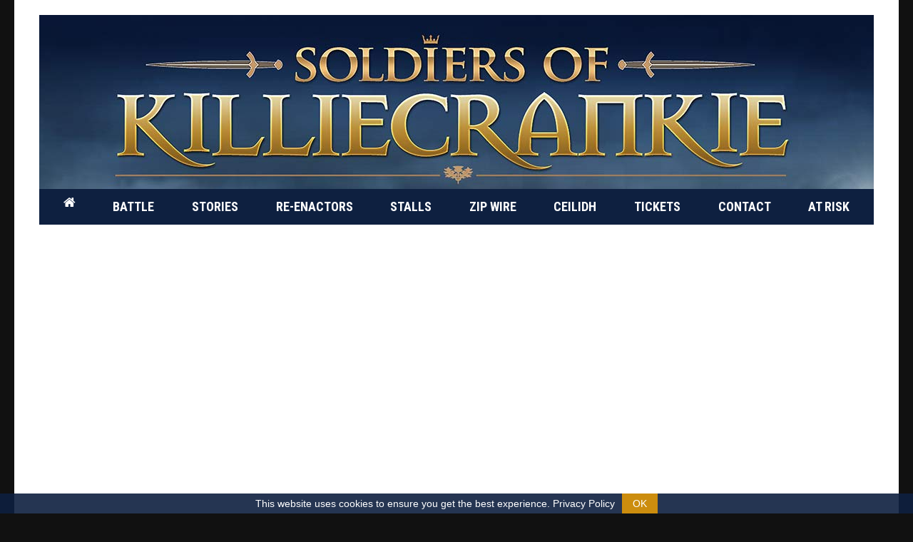

--- FILE ---
content_type: text/html; charset=UTF-8
request_url: https://www.soldiersofkilliecrankie.co.uk/ticket-sales/ticket-sales.php
body_size: 3990
content:
<!DOCTYPE html>
<html lang="en" class="boxed smoothscroll wow-animation">
<head>
     <!-- Google Tag Manager -->
    <script>(function(w,d,s,l,i){w[l]=w[l]||[];w[l].push({'gtm.start':
    new Date().getTime(),event:'gtm.js'});var f=d.getElementsByTagName(s)[0],
    j=d.createElement(s),dl=l!='dataLayer'?'&l='+l:'';j.async=true;j.src=
    'https://www.googletagmanager.com/gtm.js?id='+i+dl;f.parentNode.insertBefore(j,f);
    })(window,document,'script','dataLayer','GTM-P55D3RB');</script>
    <!-- End Google Tag Manager -->
    <meta charset="utf-8">
    <meta content="width=device-width, initial-scale=1.0" name="viewport">    <title>Ticket Sales | Soldiers of Killiecrankie</title>
<link rel="canonical" href="https://www.soldiersofkilliecrankie.co.uk/ticket-sales/ticket-sales.php">
<meta name="description" content="You can purchase tickets in advance by adding your required tickets to your shopping cart and then checking out securely with PayPal below.">
<meta name="author" content="Web Smart Media">
<meta property="og:locale" content="en_GB"/>
<meta property="og:type" content="website"/>
<meta property="og:title" content="Ticket Sales | Soldiers of Killiecrankie"/>
<meta property="og:description" content="You can purchase tickets in advance by adding your required tickets to your shopping cart and then checking out securely with PayPal below."/>
<meta property="og:url" content="https://www.soldiersofkilliecrankie.co.uk/ticket-sales/ticket-sales.php"/>
<meta property="og:site_name" content="Soldiers of Killiecrankie"/>
<meta property="og:image" content="https://www.soldiersofkilliecrankie.co.uk/killiecrankie-battlefield.jpg"/>
<meta name="twitter:title" content="Ticket Sales | Soldiers of Killiecrankie"/>
<meta name="twitter:description" content="You can purchase tickets in advance by adding your required tickets to your shopping cart and then checking out securely with PayPal below."/>
<meta name="twitter:image" content="https://www.soldiersofkilliecrankie.co.uk/killiecrankie-battlefield.jpg"/>
<meta name="twitter:url" content="https://www.soldiersofkilliecrankie.co.uk/ticket-sales/ticket-sales.php"/>
<meta name="twitter:card" content="summary"/>
            <link href="/images/favicon.ico" rel="shortcut icon">
        <link rel="preconnect" href="https://fonts.googleapis.com">
		<link rel="preconnect" href="https://fonts.gstatic.com" crossorigin>
		<link href="https://fonts.googleapis.com/css2?family=Roboto+Condensed:ital,wght@0,100..900;1,100..900&family=Ubuntu:ital,wght@0,300;0,400;0,500;0,700;1,300;1,400;1,500;1,700&display=swap" rel="stylesheet">
        <link rel="stylesheet" type="text/css" href="/css/style.min.css">
        <link rel="stylesheet" type="text/css" href="/css/compile.css">
        <!--[if lt IE 10]>
        <script src="/js/html5shiv.min.js"></script>
        <![endif]-->
        <script type="application/ld+json">
        {
          "@context": "https://schema.org",
          "@type": "Organization",
          "name": "Soldiers of Killiecrankie",
          "url": "https://www.soldiersofkilliecrankie.co.uk/",
          "logo": "https://www.soldiersofkilliecrankie.co.uk/images/soldierslogo.jpg",
          "sameAs": [
            "https://www.facebook.com/SoldiersOfKilliecrankie",
            "https://twitter.com/soldiersofkill1",
            "https://www.instagram.com/soldiersofkilliecrankie/"
          ]
        }
        </script>  </head>
  <body class="mobile-shift">
            <!-- Google Tag Manager (noscript) -->
        <noscript><iframe src="https://www.googletagmanager.com/ns.html?id=GTM-P55D3RB"
        height="0" width="0" style="display:none;visibility:hidden"></iframe></noscript>
        <!-- End Google Tag Manager (noscript) -->
        <div id="fb-root"></div>
        <script>
        (function(d, s, id) {
        var js,
        fjs = d.getElementsByTagName(s)[0];
        if (d.getElementById(id)) return;
        js = d.createElement(s);
        js.id = id;
        js.src = '//connect.facebook.net/en_GB/sdk.js#xfbml=1&version=v2.6';
        fjs.parentNode.insertBefore(js, fjs);
        })(document, 'script', 'facebook-jssdk');
        </script>    <!-- The Main Wrapper -->
    <div class="page text-center">
      <header class="page-header">
        <!-- RD Navbar -->
        <div class="rd-navbar-wrap">
          <nav class="rd-navbar" data-rd-navbar-lg="rd-navbar-static">
            <div class="rd-navbar-inner">
              <!-- RD Navbar Panel -->
              <div class="rd-navbar-panel">
                <!-- Mobile Menu -->
                    <div class="hamburger hamburger--collapse">
                        <div class="hamburger-box">
                            <div class="hamburger-inner"></div>
                        </div>
                    </div>
                <!-- RD Navbar Brand -->
                <div class="rd-navbar-brand">
                  <a href="/">
                    <img src="/images/soldierslogo.jpg" alt="Soldiers of Killiecrankie" class="d-md-block d-none">
                    <img src="/images/soldierslogo-mobile.jpg" alt="Soldiers of Killiecrankie" class="mobile-logo">
                  </a>
                   
                </div>
                <!-- END RD Navbar Brand -->
                
                   
              </div>
              <!-- END RD Navbar Panel -->
              <div class="rd-navbar-nav-wrap slide-out-nav">
                
                <!-- RD Navbar Nav -->
                <ul class="rd-navbar-nav ">
                  <li>
                    <a href="/"><i class="fa fa-home"></i></a>
                  </li>
                  <li>
                    <a href="/battleofkilliecrankie/">Battle</a>
                  </li>
                  <li>
                    <a href="/stories/">Stories</a>
                  </li>
                  <li>
                    <a href="/reenactors/reenactors.php">Re-enactors</a>
                  </li>
                  <li>
                    <a href="/stalls/stalls.php">Stalls</a>
                  </li>
                  <li>
                    <a href="/zipwire/zipwire.php">Zip wire</a>
                  </li>
                  <li>
                    <a href="/ceilidh/ceilidh.php">Ceilidh</a>
                  </li>
                  <li>
                    <a href="/ticket-sales/ticket-sales.php">Tickets</a>
                  </li>
                  <li>
                    <a href="/contacts/contact.php">Contact</a>
                  </li>
                  <li>
                    <a href="/atrisk/">At Risk</a>
                  </li>
                </ul>
                <!-- END RD Navbar Nav -->
              </div>
            </div>
          </nav>
        </div>
        <!-- END RD Navbar -->
        <div class="container md-well">
          <style>
          .embed-container {
          position: relative;
          padding-bottom: 56.25%;
          height: 0;
          overflow: hidden;
          max-width: 100%;
          margin-top: 20px;
          }
          .embed-container iframe,
          .embed-container object,
          .embed-container embed {
          position: absolute;
          top: 0;
          left: 0;
          width: 100%;
          height: 100%;
          }
          </style>
          <div class="embed-container">
            <iframe src="https://www.youtube.com/embed/siVZkJzZEoc?rel=0" frameborder="0" allowfullscreen></iframe>
          </div>
        </div>
        <!-- <div class="divider divider-big"></div> -->
      </header>        <!--========================================================
            CONTENT
            =========================================================-->
        <main class="page-content">
            <!-- popular news -->
            <!-- Latest news -->
            <section class="md-well well--inset-2">
                <div class="container">
                    <div class="row row-md-reverse">
                        <div class="col-md-12 relative">
                            <h1>Ticket Sales</h1>
                            <div class="news-post">
                                <div class="row">
                                    <div class="col-md-12 editable" id="untitled-region-2">
                                        <p class="text-left" style="font-size: 20px; text-align: center;">&nbsp;<strong>There is no Soldiers of Killiecrankie event in 2019</strong></p>
                                        <h3 class="text-left">&nbsp;</h3>
                                        <p class="text-left">You can purchase tickets in advance by adding your required tickets to your shopping cart and then checking out securely with PayPal below.&nbsp;Event tickets purchased online are only valid for 1 day of your choice. Event tickets can also be purchased on arrival at the gate.</p>
                                        <p class="text-left">Please bring and show your PayPal proof of payment at the gate (either a printed copy or on your phone) to be allowed in and to receive your free programme.</p>
                                        <p class="text-left">Click on this link to purchase <strong><span style="font-size: medium; color: #f0190e;">S</span><span style="font-size: medium; color: #f0190e;">oldiers Leap Zip Wire Tickets</span><a href="https://www.bungeejumpscotland.co.uk/bookings/" target="_blank" rel="noopener noreferrer">. </a></strong><a href="https://www.bungeejumpscotland.co.uk/bookings/" target="_blank" rel="noopener noreferrer">Please check </a><a href="../zipwire/zipwire.php" target="_blank" rel="noopener noreferrer">full details on eligibility</a><a href="https://www.bungeejumpscotland.co.uk/bookings/" target="_blank" rel="noopener noreferrer"> beforehand.</a></p>
                                        <p class="cms-float-left" style="text-align: left;"><a href="../images/Terms and Conditions for the Gate 260718.pdf" target="_blank" rel="noopener noreferrer">Click on <span style="font-size: medium;"><strong><span style="color: #f0190e;">Terms and Conditions</span></strong></span> to view or download. </a>Thank you for buying online!</p>
                                        <p class="cms-float-left" style="text-align: left;"><strong>Soldiers of Killiecrankie </strong>is a community run and organised event, literally the local community volunteers masses of their own free time to take on responsibilities to ensure this event takes place each year. Many people who come to the event comment that it has a lovely atmosphere, we like to think this is due to the community influence.&nbsp;</p>
                                        <h3 class="text-left">CAR PARKING</h3>
                                        <p class="text-left">Please note it is a car park, it is NOT suitable for large coaches, due to the tightness of the entry to turn through the field gate. Coaches can drop passengers at the entrance and return to pick them up.</p>
                                        <p class="text-left" style="font-size: 24px;"><strong>******************************************</strong></p>
                                        <h3 class="text-left">&nbsp;</h3>
                                    </div>
                                </div>
                            </div>
                            <!--News Post-->
                        </div>
                    </div>
                </div>
            </section>
            <!-- END Latest news-->
        </main>
        <footer class="page-footer text-md-left">
              <div class="divider divider-big"></div>
              <div class="container">
                <div class="row">
                  <div class="col-md-4">
                    <div class="row text-md-left inset-1 flow-offset-2">
                      <div class="col-sm-6 col-md-12 text-center">
                        <h2 style="margin-bottom: 20px">Follow Us</h2>
                        <div class="fb-page" data-href="https://www.facebook.com/SoldiersOfKilliecrankie" data-tabs="timeline"
                          data-height="560" data-small-header="false" data-adapt-container-width="true"
                          data-hide-cover="false" data-show-facepile="false">
                          <blockquote cite="https://www.facebook.com/SoldiersOfKilliecrankie" class="fb-xfbml-parse-ignore">
                            <a href="https://www.facebook.com/SoldiersOfKilliecrankie">Soldiers Of Killiecrankie</a>
                          </blockquote>
                        </div>
                        <br><br>
                        <a href="https://www.facebook.com/SoldiersOfKilliecrankie" target="_blank" rel="noopener noreferrer">
                        <img src="/images/facebook.png" alt="Facebook Icon"> </a>
                        <a href="https://twitter.com/soldiersofkill1" target="_blank" rel="noopener noreferrer">
                        <img src="/images/twitter.png" alt="Twitter Icon"> </a>
                        <a href="https://www.instagram.com/soldiersofkilliecrankie/" target="_blank" rel="noopener noreferrer">
                        <img src="/images/instagram.png" alt="Instagram Icon"></a>
                      </div>
                    </div>
                  </div>
                  <div class="col-md-8 text-center">
                    <h2 style="margin-bottom: 20px">Gallery</h2>
                    <!-- ElfSight -->
                    <script src="https://apps.elfsight.com/p/platform.js" defer></script>
                    <div class="elfsight-app-0db2e6d3-e3d2-43c0-8fed-425ec8bb09a2"></div>
                  </div>
                </div>
                <div class="divider divider-big"></div>
                <div class="row">
                  <div class="col-12">
                    <h2 class="text-center mb-20">
                    Join our mailing list for updates and information on the Killiecrankie Battlefield
                    </h2>
                    <iframe onload="javascript:parent.scrollTo(0,0);" height="150" allowtransparency="true" scrolling="no"
                    frameborder="0" style="width: 100%; border: none"
                    src="https://websmart.media/webform/embed.php?id=329812"
                    title="Soldiers of Killiecrankie Mailing List"><a
                      href="https://websmart.media/webform/view.php?id=329812"
                    title="Soldiers of Killiecrankie Mailing List">Soldiers of Killiecrankie Mailing List</a></iframe>
                  </div>
                </div>
                <div class="divider divider-big"></div>
                <div class="row">
                  <div class="col-md-8 relative">
                    <div class="inset-1 map-wrap">
                      <h3 class="offset-6">Killiecrankie Battlefield</h3>
                      <div id="mapid"></div>
                      <!-- <div id="map" style="width:100%; height:600px; margin-top: 30px;">
                        <script async defer src="https://tile.websmart.media/v3/embed.js" data-marker="56.747449, -3.785895" data-zoom="13" data-icon="/images/gmap_marker.png" data-popup="<b>Soldiers Of Killiecrankie</b>"></script>
                      </div> -->
                      <div class="divider divider-md-vertical divider-small divider-right"></div>
                    </div>
                  </div>
                  <div class="col-md-4">
                    <h3 class="offset-6">Get in Touch</h3>
                    <!-- RD Mailform -->
                    <div id="mf_placeholder" data-formurl="//websmart.media/webform/embed.php?id=116816" data-formheight="602"
                    data-paddingbottom="10"></div>
                    <script>
                    (function(f, o, r, m) {
                    r = f.createElement('script');
                    r.async = 1;
                    r.src = o + 'js/mf.js';
                    m = f.getElementById('mf_placeholder');
                    m.parentNode.insertBefore(r, m);
                    })(document, '//websmart.media/webform/');
                    </script>
                  </div>
                  <div class="divider divider-big"></div>
                  <p class="copyright text-lg-center footerCopyrightCenter">
                    © Copyright 2026 Soldiers of Killiecrankie |
                    <a href="/policy/privacy.php">Privacy Policy</a> |
                    <a href="https://www.websmartmedia.co.uk" rel="noopener noreferrer">Web Smart Media</a>
                  </p>
                </div>
              </div>
            </footer>          <!--  -->
                  <script src="/js/compile.js"></script>
        <script src="/js/scripts.js"></script>
        <script src="/js/cookie.notice.js"></script>        </div>
      </body>
    </html>

--- FILE ---
content_type: text/html; charset=UTF-8
request_url: https://websmart.media/webform/embed.php?id=329812
body_size: 172
content:
<!DOCTYPE html>
<html lang="en" class="embed">
<head>
<meta charset="UTF-8">
<meta name="viewport" content="width=device-width, initial-scale=1">
<title>https://www.soldiersofkilliecrankie.co.uk/ (Mailing List)</title>
<base href="https://websmart.media/webform/" />
<link rel="stylesheet" type="text/css" href="view.css?152189" media="all" />
<link rel="stylesheet" type="text/css" href="view.mobile.css?152189" media="all" />
<link rel="stylesheet" type="text/css" href="./data/themes/theme_38.css" media="all" />

<script type="text/javascript" src="js/jquery.min.js?152189"></script>
<script type="text/javascript" src="view.js?152189"></script>








<script type="text/javascript" src="js/jquery.ba-postmessage.min.js"></script>
<script type="text/javascript">
	$(function(){
		$.postMessage({mf_iframe_height: $('body').outerHeight(true)}, '*', parent );
	});
</script>

</head>
<body id="main_body" class=" no_guidelines">
	
	<div id="form_container" class="">
		<h1><a>https://www.soldiersofkilliecrankie.co.uk/ (Mailing List)</a></h1>
		<form id="form_329812" class="appnitro top_label"  method="post" data-highlightcolor="#999999" action="/webform/embed.php">
									
			<ul >
			
			
			
					<li id="li_1"  >
		<label class="description" for="element_1">Email <span id="required_1" aria-hidden="true" class="required">*</span></label>
		<div>
			<input id="element_1" name="element_1"   aria-required="true" class="element text large" type="text" maxlength="255" value="" /> 
		</div> 
		</li>
		
			
			
			
					<li id="li_buttons" class="buttons">
				<input type="hidden" name="form_id" value="329812" />
				
				<input type="hidden" id="mfsid" name="mfsid" value="87569bba9f4952cb3fdd138f7769b8b0" />
				
				
				<input type="hidden" name="submit_form" value="1" />
				<input type="hidden" name="page_number" value="1" />
				<button id="submit_form" class="button_text" type="submit" name="submit_form" value="Submit">Submit</button>
		</li>
			</ul>
		</form>	
		<div id="footer">
			
		</div>
	</div>
	
	</body>
</html>

--- FILE ---
content_type: text/html; charset=UTF-8
request_url: https://websmart.media/webform/embed.php?id=116816
body_size: 551
content:
<!DOCTYPE html>
<html lang="en" class="embed">
<head>
<meta charset="UTF-8">
<meta name="viewport" content="width=device-width, initial-scale=1">
<title>https://www.soldiersofkilliecrankie.co.uk/contacts/contact.php</title>
<base href="https://websmart.media/webform/" />
<link rel="stylesheet" type="text/css" href="view.css?152189" media="all" />
<link rel="stylesheet" type="text/css" href="view.mobile.css?152189" media="all" />
<link rel="stylesheet" type="text/css" href="./data/themes/theme_38.css" media="all" />

<script type="text/javascript" src="js/jquery.min.js?152189"></script>
<script type="text/javascript" src="view.js?152189"></script>








<script type="text/javascript" src="js/jquery.ba-postmessage.min.js"></script>
<script type="text/javascript">
	$(function(){
		$.postMessage({mf_iframe_height: $('body').outerHeight(true)}, '*', parent );
	});
</script>

</head>
<body id="main_body" class=" no_guidelines">
	
	<div id="form_container" class="">
		<h1><a>https://www.soldiersofkilliecrankie.co.uk/contacts/contact.php</a></h1>
		<form id="form_116816" class="appnitro top_label"  method="post" data-highlightcolor="#999999" action="/webform/embed.php">
									
			<ul >
			
			
			
					<li id="li_1"  >
		<label class="description" for="element_1">Name </label>
		<div>
			<input id="element_1" name="element_1"     class="element text medium" type="text" value=""   />
			 
		</div> 
		</li>		<li id="li_2"  >
		<label class="description" for="element_2">Email </label>
		<div>
			<input id="element_2" name="element_2"    class="element text medium" type="text" maxlength="255" value="" /> 
		</div> 
		</li>
				<li id="li_3"  >
		<label class="description" for="element_3">Telephone </label>
		<div>
			<input id="element_3" name="element_3"     class="element text medium" type="text" value=""   />
			 
		</div> 
		</li>		<li id="li_4"  >
		<label class="description" for="element_4">Your Message </label>
		<div>
			<textarea id="element_4" name="element_4"    class="element textarea medium" rows="8" cols="90" ></textarea>
			 
		</div> 
		</li>		<li id="li_5"   class="checkboxes">
		<span class="description">From time to time we may send you marketing material? <span id="required_5" aria-hidden="true" class="required">*</span></span>
		<div>
			<fieldset>
				<legend style="color: transparent;height: 0px;font-size: 0px;">From time to time we may send you marketing material?</legend>
				<span><input id="element_5_1"  name="element_5_1" class="element checkbox" type="checkbox" value="1" aria-required="true"  />
<label class="choice" for="element_5_1">Yes please</label>
</span>
<span><input id="element_5_2"  name="element_5_2" class="element checkbox" type="checkbox" value="1"   />
<label class="choice" for="element_5_2">No thanks</label>
</span>

			</fieldset>
		</div> 
		</li>
			
			
			
					<li id="li_buttons" class="buttons">
				<input type="hidden" name="form_id" value="116816" />
				
				
				
				
				<input type="hidden" name="submit_form" value="1" />
				<input type="hidden" name="page_number" value="1" />
				<button id="submit_form" class="button_text" type="submit" name="submit_form" value="Submit">Submit</button>
		</li>
			</ul>
		</form>	
		<div id="footer">
			
		</div>
	</div>
	
	</body>
</html>

--- FILE ---
content_type: text/css
request_url: https://www.soldiersofkilliecrankie.co.uk/css/style.min.css
body_size: 33474
content:
@charset "UTF-8";

@-webkit-keyframes sprite-animation {
    from {
    background-position: 0 0;
}
}
@keyframes sprite-animation {
    from {
    background-position: 0 0;
}
}
a, abbr, acronym, address, applet, article, aside, audio, b, big, blockquote, body, button, canvas, caption, center, cite, code, dd, del, details, dfn, div, dl, dt, em, embed, fieldset, figcaption, figure, footer, form, h1, h2, h3, h4, h5, h6, header, hgroup, html, i, iframe, img, input, ins, kbd, label, legend, li, mark, menu, nav, object, ol, output, p, pre, q, ruby, s, samp, section, small, span, strike, strong, sub, summary, sup, table, tbody, td, textarea, tfoot, th, thead, time, tr, tt, u, ul, var, video {
    margin: 0;
    padding: 0;
    border: 0;
    font: inherit;
    vertical-align: top;
}
article, aside, details, figcaption, figure, footer, header, hgroup, main, menu, nav, section, time {
    display: block;
}
ol, ul {
    list-style: none;
}
blockquote, q {
    quotes: none;
}
blockquote:after, blockquote:before, q:after, q:before {
    content: ''}
table {
    border-collapse: collapse;
    border-spacing: 0;
}
button, input, select, textarea {
    display: inline-block;
    -webkit-appearance: none;
    outline: 0;
    color: inherit;
    overflow: visible;
    background-color: transparent;
    box-shadow: none;
    border-radius: 0;
}
button, input[type=button], input[type=submit] {
    cursor: pointer;
}
.lt-ie11 input {
    border-left: 1px solid transparent;
    border-right: 1px solid transparent;
    border-bottom-left-radius: 1px!important;
}
*, :after, :before {
    box-sizing: border-box;
}
a, a[href^="callto:"], a[href^="tel:"] {
    font: inherit;
    color: inherit;
    text-decoration: none;
}
a:focus, a[href^="callto:"]:focus, a[href^="tel:"]:focus {
    outline: 0;
}
img {
    max-width: 100%;
    height: auto;
}
a, button, input {
    transition: .3s;
}
.page {
    overflow: hidden;
}
html.boxed body {
    background: #111;
}
@media (min-width:1300px) {
    html.boxed body {
    padding-top: 5px;
}
}
html.boxed .page {
    background: #fff;
    max-width: 1240px;
    margin-left: auto;
    margin-right: auto;
}
.container {
    margin-right: auto;
    margin-left: auto;
    padding-left: 15px;
    padding-right: 15px;
    min-width: 300px;
    max-width: 480px;
}
@media (min-width:768px) {
    .container {
    max-width: 750px;
}
}
@media (min-width:992px) {
    .container {
    max-width: 970px;
}
}
@media (min-width:1200px) {
    .container {
    max-width: 1200px;
}
}
.container-fluid {
    margin-right: auto;
    margin-left: auto;
    padding-left: 30px;
    padding-right: 30px;
    max-width: 2048px;
}
.row {
    margin-left: -15px;
    margin-right: -15px;
}
[class*=col-] {
    padding-left: 15px;
    padding-right: 15px;
}
#instafeed {
    width: 100%;
    left: -5px;
}
#instafeed a {
    padding: 5px;
    position: relative;
    display: inline-block;
    -webkit-transition: .3s;
    -moz-transition: .3s;
    transition: .3s;
}
#instafeed img {
    height: 210px;
    width: 230px;
}
#instafeed .rollover {
    background: rgba(71, 87, 89, .8);
    font-family: 'Open Sans Condensed', sans-serif;
    font-size: 28px;
    position: absolute;
    color: #fff;
    right: 5px;
    top: 5px;
    left: 5px;
    opacity: 0;
    text-align: center;
    line-height: 220px;
    -webkit-transition: .3s;
    -moz-transition: .3s;
    transition: .3s;
}
#instafeed .rollover i {
    display: none!important;
}
#instafeed a:hover .rollover {
    opacity: 1;
}
*+.row, *+[class*=col-], html.lt-ie10 *+.row, html.lt-ie10 *+[class*=col-] {
    margin-top: 50px;
}
.row-no-gutter, html.lt-ie10 .row-no-gutter {
    margin-left: 0;
    margin-right: 0;
}
.row-no-gutter>[class*=col], html.lt-ie10 .row-no-gutter>[class*=col] {
    padding-left: 0;
    padding-right: 0;
}
.row-no-gutter>*+[class*=col], html.lt-ie10 .row-no-gutter>*+[class*=col] {
    margin-top: 0;
}
@media (min-width:480px) {
    *+[class*=col-xs-] {
    margin-top: 0;
}
.row {
    display: -ms-flexbox;
    display: -webkit-flex;
    display: flex;
    -ms-flex: 0 1 auto;
    -webkit-flex: 0 1 auto;
    flex: 0 1 auto;
    -webkit-flex-direction: row;
    -ms-flex-direction: row;
    flex-direction: row;
    -webkit-flex-wrap: wrap;
    -ms-flex-wrap: wrap;
    flex-wrap: wrap;
}
.row>[class*=col] {
    -ms-flex: 0 0 auto;
    -webkit-flex: 0 0 auto;
    flex: 0 0 auto;
    -webkit-flex-basis: 100%;
    -ms-flex-preferred-size: 100%;
    flex-basis: 100%;
    max-width: 100%}
.row-xs-center {
    -webkit-justify-content: center;
    -ms-flex-pack: center;
    justify-content: center;
}
.row-xs-left {
    -webkit-justify-content: flex-start;
    -ms-flex-pack: start;
    justify-content: flex-start;
}
.row-xs-right {
    -webkit-justify-content: flex-end;
    -ms-flex-pack: end;
    justify-content: flex-end;
}
.row-xs-justify {
    -webkit-justify-content: space-between;
    -ms-flex-pack: justify;
    justify-content: space-between;
}
.row-xs-around {
    -webkit-justify-content: space-around;
    -ms-flex-pack: distribute;
    justify-content: space-around;
}
.row-xs-top {
    -webkit-align-items: flex-start;
    -ms-flex-align: start;
    align-items: flex-start;
}
.row-xs {
    -webkit-flex-direction: row;
    -ms-flex-direction: row;
    flex-direction: row;
}
.row-xs-reverse {
    -webkit-flex-direction: row-reverse;
    -ms-flex-direction: row-reverse;
    flex-direction: row-reverse;
}
.row-xs-middle {
    -webkit-align-items: center;
    -ms-flex-align: center;
    align-items: center;
}
.row-xs-bottom {
    -webkit-align-items: flex-end;
    -ms-flex-align: end;
    align-items: flex-end;
}
.col-xs-top {
    -webkit-align-self: flex-start;
    -ms-flex-item-align: start;
    align-self: flex-start;
}
.col-xs-middle {
    -webkit-align-self: center;
    -ms-flex-item-align: center;
    align-self: center;
}
.col-xs-bottom {
    -webkit-align-self: flex-end;
    -ms-flex-item-align: end;
    align-self: flex-end;
}
.row>.col-xs-preffix-0 {
    margin-left: 0;
}
.row>.col-xs-1 {
    -webkit-flex-basis: 8.33333%;
    -ms-flex-preferred-size: 8.33333%;
    flex-basis: 8.33333%;
    max-width: 8.33333%}
.row>.col-xs-preffix-1 {
    margin-left: 8.33333%}
.row>.col-xs-push-1 {
    -webkit-order: 1;
    -ms-flex-order: 1;
    order: 1;
}
.row>.col-xs-2 {
    -webkit-flex-basis: 16.66667%;
    -ms-flex-preferred-size: 16.66667%;
    flex-basis: 16.66667%;
    max-width: 16.66667%}
.row>.col-xs-preffix-2 {
    margin-left: 16.66667%}
.row>.col-xs-push-2 {
    -webkit-order: 2;
    -ms-flex-order: 2;
    order: 2;
}
.row>.col-xs-3 {
    -webkit-flex-basis: 25%;
    -ms-flex-preferred-size: 25%;
    flex-basis: 25%;
    max-width: 25%}
.row>.col-xs-preffix-3 {
    margin-left: 25%}
.row>.col-xs-push-3 {
    -webkit-order: 3;
    -ms-flex-order: 3;
    order: 3;
}
.row>.col-xs-4 {
    -webkit-flex-basis: 33.33334%;
    -ms-flex-preferred-size: 33.33334%;
    flex-basis: 33.33334%;
    max-width: 33.33334%}
.row>.col-xs-preffix-4 {
    margin-left: 33.33333%}
.row>.col-xs-push-4 {
    -webkit-order: 4;
    -ms-flex-order: 4;
    order: 4;
}
.row>.col-xs-5 {
    -webkit-flex-basis: 41.66667%;
    -ms-flex-preferred-size: 41.66667%;
    flex-basis: 41.66667%;
    max-width: 41.66667%}
.row>.col-xs-preffix-5 {
    margin-left: 41.66667%}
.row>.col-xs-push-5 {
    -webkit-order: 5;
    -ms-flex-order: 5;
    order: 5;
}
.row>.col-xs-6 {
    -webkit-flex-basis: 50%;
    -ms-flex-preferred-size: 50%;
    flex-basis: 50%;
    max-width: 50%}
.row>.col-xs-preffix-6 {
    margin-left: 50%}
.row>.col-xs-push-6 {
    -webkit-order: 6;
    -ms-flex-order: 6;
    order: 6;
}
.row>.col-xs-7 {
    -webkit-flex-basis: 58.33333%;
    -ms-flex-preferred-size: 58.33333%;
    flex-basis: 58.33333%;
    max-width: 58.33333%}
.row>.col-xs-preffix-7 {
    margin-left: 58.33333%}
.row>.col-xs-push-7 {
    -webkit-order: 7;
    -ms-flex-order: 7;
    order: 7;
}
.row>.col-xs-8 {
    -webkit-flex-basis: 66.66667%;
    -ms-flex-preferred-size: 66.66667%;
    flex-basis: 66.66667%;
    max-width: 66.66667%}
.row>.col-xs-preffix-8 {
    margin-left: 66.66667%}
.row>.col-xs-push-8 {
    -webkit-order: 8;
    -ms-flex-order: 8;
    order: 8;
}
.row>.col-xs-9 {
    -webkit-flex-basis: 75%;
    -ms-flex-preferred-size: 75%;
    flex-basis: 75%;
    max-width: 75%}
.row>.col-xs-preffix-9 {
    margin-left: 75%}
.row>.col-xs-push-9 {
    -webkit-order: 9;
    -ms-flex-order: 9;
    order: 9;
}
.row>.col-xs-10 {
    -webkit-flex-basis: 83.33333%;
    -ms-flex-preferred-size: 83.33333%;
    flex-basis: 83.33333%;
    max-width: 83.33333%}
.row>.col-xs-preffix-10 {
    margin-left: 83.33333%}
.row>.col-xs-push-10 {
    -webkit-order: 10;
    -ms-flex-order: 10;
    order: 10;
}
.row>.col-xs-11 {
    -webkit-flex-basis: 91.66667%;
    -ms-flex-preferred-size: 91.66667%;
    flex-basis: 91.66667%;
    max-width: 91.66667%}
.row>.col-xs-preffix-11 {
    margin-left: 91.66667%}
.row>.col-xs-push-11 {
    -webkit-order: 11;
    -ms-flex-order: 11;
    order: 11;
}
.row>.col-xs-12 {
    -webkit-flex-basis: 100%;
    -ms-flex-preferred-size: 100%;
    flex-basis: 100%;
    max-width: 100%}
.row>.col-xs-preffix-12 {
    margin-left: 100%}
.row>.col-xs-push-12 {
    -webkit-order: 12;
    -ms-flex-order: 12;
    order: 12;
}
html:not(.lt-ie10) .flow-offset-1>.col-xs-10:nth-child(n), html:not(.lt-ie10) .flow-offset-1>.col-xs-11:nth-child(n), html:not(.lt-ie10) .flow-offset-1>.col-xs-12:nth-child(n), html:not(.lt-ie10) .flow-offset-1>.col-xs-1:nth-child(n), html:not(.lt-ie10) .flow-offset-1>.col-xs-2:nth-child(n), html:not(.lt-ie10) .flow-offset-1>.col-xs-3:nth-child(n), html:not(.lt-ie10) .flow-offset-1>.col-xs-4:nth-child(n), html:not(.lt-ie10) .flow-offset-1>.col-xs-5:nth-child(n), html:not(.lt-ie10) .flow-offset-1>.col-xs-6:nth-child(n), html:not(.lt-ie10) .flow-offset-1>.col-xs-7:nth-child(n), html:not(.lt-ie10) .flow-offset-1>.col-xs-8:nth-child(n), html:not(.lt-ie10) .flow-offset-1>.col-xs-9:nth-child(n) {
    margin-top: 0;
}
}
@media (min-width:768px) {
    *+[class*=col-sm-] {
    margin-top: 0;
}
.row-sm-center {
    -webkit-justify-content: center;
    -ms-flex-pack: center;
    justify-content: center;
}
.row-sm-left {
    -webkit-justify-content: flex-start;
    -ms-flex-pack: start;
    justify-content: flex-start;
}
.row-sm-right {
    -webkit-justify-content: flex-end;
    -ms-flex-pack: end;
    justify-content: flex-end;
}
.row-sm-justify {
    -webkit-justify-content: space-between;
    -ms-flex-pack: justify;
    justify-content: space-between;
}
.row-sm-around {
    -webkit-justify-content: space-around;
    -ms-flex-pack: distribute;
    justify-content: space-around;
}
.row-sm-top {
    -webkit-align-items: flex-start;
    -ms-flex-align: start;
    align-items: flex-start;
}
.row-sm {
    -webkit-flex-direction: row;
    -ms-flex-direction: row;
    flex-direction: row;
}
.row-sm-reverse {
    -webkit-flex-direction: row-reverse;
    -ms-flex-direction: row-reverse;
    flex-direction: row-reverse;
}
.row-sm-middle {
    -webkit-align-items: center;
    -ms-flex-align: center;
    align-items: center;
}
.row-sm-bottom {
    -webkit-align-items: flex-end;
    -ms-flex-align: end;
    align-items: flex-end;
}
.col-sm-top {
    -webkit-align-self: flex-start;
    -ms-flex-item-align: start;
    align-self: flex-start;
}
.col-sm-middle {
    -webkit-align-self: center;
    -ms-flex-item-align: center;
    align-self: center;
}
.col-sm-bottom {
    -webkit-align-self: flex-end;
    -ms-flex-item-align: end;
    align-self: flex-end;
}
.row>.col-sm-preffix-0 {
    margin-left: 0;
}
.row>.col-sm-1 {
    -webkit-flex-basis: 8.33333%;
    -ms-flex-preferred-size: 8.33333%;
    flex-basis: 8.33333%;
    max-width: 8.33333%}
.row>.col-sm-preffix-1 {
    margin-left: 8.33333%}
.row>.col-sm-push-1 {
    -webkit-order: 1;
    -ms-flex-order: 1;
    order: 1;
}
.row>.col-sm-2 {
    -webkit-flex-basis: 16.66667%;
    -ms-flex-preferred-size: 16.66667%;
    flex-basis: 16.66667%;
    max-width: 16.66667%}
.row>.col-sm-preffix-2 {
    margin-left: 16.66667%}
.row>.col-sm-push-2 {
    -webkit-order: 2;
    -ms-flex-order: 2;
    order: 2;
}
.row>.col-sm-3 {
    -webkit-flex-basis: 25%;
    -ms-flex-preferred-size: 25%;
    flex-basis: 25%;
    max-width: 25%}
.row>.col-sm-preffix-3 {
    margin-left: 25%}
.row>.col-sm-push-3 {
    -webkit-order: 3;
    -ms-flex-order: 3;
    order: 3;
}
.row>.col-sm-4 {
    -webkit-flex-basis: 33.33334%;
    -ms-flex-preferred-size: 33.33334%;
    flex-basis: 33.33334%;
    max-width: 33.33334%}
.row>.col-sm-preffix-4 {
    margin-left: 33.33333%}
.row>.col-sm-push-4 {
    -webkit-order: 4;
    -ms-flex-order: 4;
    order: 4;
}
.row>.col-sm-5 {
    -webkit-flex-basis: 41.66667%;
    -ms-flex-preferred-size: 41.66667%;
    flex-basis: 41.66667%;
    max-width: 41.66667%}
.row>.col-sm-preffix-5 {
    margin-left: 41.66667%}
.row>.col-sm-push-5 {
    -webkit-order: 5;
    -ms-flex-order: 5;
    order: 5;
}
.row>.col-sm-6 {
    -webkit-flex-basis: 50%;
    -ms-flex-preferred-size: 50%;
    flex-basis: 50%;
    max-width: 50%}
.row>.col-sm-preffix-6 {
    margin-left: 50%}
.row>.col-sm-push-6 {
    -webkit-order: 6;
    -ms-flex-order: 6;
    order: 6;
}
.row>.col-sm-7 {
    -webkit-flex-basis: 58.33333%;
    -ms-flex-preferred-size: 58.33333%;
    flex-basis: 58.33333%;
    max-width: 58.33333%}
.row>.col-sm-preffix-7 {
    margin-left: 58.33333%}
.row>.col-sm-push-7 {
    -webkit-order: 7;
    -ms-flex-order: 7;
    order: 7;
}
.row>.col-sm-8 {
    -webkit-flex-basis: 66.66667%;
    -ms-flex-preferred-size: 66.66667%;
    flex-basis: 66.66667%;
    max-width: 66.66667%}
.row>.col-sm-preffix-8 {
    margin-left: 66.66667%}
.row>.col-sm-push-8 {
    -webkit-order: 8;
    -ms-flex-order: 8;
    order: 8;
}
.row>.col-sm-9 {
    -webkit-flex-basis: 75%;
    -ms-flex-preferred-size: 75%;
    flex-basis: 75%;
    max-width: 75%}
.row>.col-sm-preffix-9 {
    margin-left: 75%}
.row>.col-sm-push-9 {
    -webkit-order: 9;
    -ms-flex-order: 9;
    order: 9;
}
.row>.col-sm-10 {
    -webkit-flex-basis: 83.33333%;
    -ms-flex-preferred-size: 83.33333%;
    flex-basis: 83.33333%;
    max-width: 83.33333%}
.row>.col-sm-preffix-10 {
    margin-left: 83.33333%}
.row>.col-sm-push-10 {
    -webkit-order: 10;
    -ms-flex-order: 10;
    order: 10;
}
.row>.col-sm-11 {
    -webkit-flex-basis: 91.66667%;
    -ms-flex-preferred-size: 91.66667%;
    flex-basis: 91.66667%;
    max-width: 91.66667%}
.row>.col-sm-preffix-11 {
    margin-left: 91.66667%}
.row>.col-sm-push-11 {
    -webkit-order: 11;
    -ms-flex-order: 11;
    order: 11;
}
.row>.col-sm-12 {
    -webkit-flex-basis: 100%;
    -ms-flex-preferred-size: 100%;
    flex-basis: 100%;
    max-width: 100%}
.row>.col-sm-preffix-12 {
    margin-left: 100%}
.row>.col-sm-push-12 {
    -webkit-order: 12;
    -ms-flex-order: 12;
    order: 12;
}
}
@media (min-width:992px) {
    *+[class*=col-md-] {
    margin-top: 0;
}
.row-md-center {
    -webkit-justify-content: center;
    -ms-flex-pack: center;
    justify-content: center;
}
.row-md-left {
    -webkit-justify-content: flex-start;
    -ms-flex-pack: start;
    justify-content: flex-start;
}
.row-md-right {
    -webkit-justify-content: flex-end;
    -ms-flex-pack: end;
    justify-content: flex-end;
}
.row-md-justify {
    -webkit-justify-content: space-between;
    -ms-flex-pack: justify;
    justify-content: space-between;
}
.row-md-around {
    -webkit-justify-content: space-around;
    -ms-flex-pack: distribute;
    justify-content: space-around;
}
.row-md-top {
    -webkit-align-items: flex-start;
    -ms-flex-align: start;
    align-items: flex-start;
}
.row-md {
    -webkit-flex-direction: row;
    -ms-flex-direction: row;
    flex-direction: row;
}
.row-md-reverse {
    -webkit-flex-direction: row-reverse;
    -ms-flex-direction: row-reverse;
    flex-direction: row-reverse;
}
.row-md-middle {
    -webkit-align-items: center;
    -ms-flex-align: center;
    align-items: center;
}
.row-md-bottom {
    -webkit-align-items: flex-end;
    -ms-flex-align: end;
    align-items: flex-end;
}
.col-md-top {
    -webkit-align-self: flex-start;
    -ms-flex-item-align: start;
    align-self: flex-start;
}
.col-md-middle {
    -webkit-align-self: center;
    -ms-flex-item-align: center;
    align-self: center;
}
.col-md-bottom {
    -webkit-align-self: flex-end;
    -ms-flex-item-align: end;
    align-self: flex-end;
}
.row>.col-md-preffix-0 {
    margin-left: 0;
}
.row>.col-md-1 {
    -webkit-flex-basis: 8.33333%;
    -ms-flex-preferred-size: 8.33333%;
    flex-basis: 8.33333%;
    max-width: 8.33333%}
.row>.col-md-preffix-1 {
    margin-left: 8.33333%}
.row>.col-md-push-1 {
    -webkit-order: 1;
    -ms-flex-order: 1;
    order: 1;
}
.row>.col-md-2 {
    -webkit-flex-basis: 16.66667%;
    -ms-flex-preferred-size: 16.66667%;
    flex-basis: 16.66667%;
    max-width: 16.66667%}
.row>.col-md-preffix-2 {
    margin-left: 16.66667%}
.row>.col-md-push-2 {
    -webkit-order: 2;
    -ms-flex-order: 2;
    order: 2;
}
.row>.col-md-3 {
    -webkit-flex-basis: 25%;
    -ms-flex-preferred-size: 25%;
    flex-basis: 25%;
    max-width: 25%}
.row>.col-md-preffix-3 {
    margin-left: 25%}
.row>.col-md-push-3 {
    -webkit-order: 3;
    -ms-flex-order: 3;
    order: 3;
}
.row>.col-md-4 {
    -webkit-flex-basis: 33.33334%;
    -ms-flex-preferred-size: 33.33334%;
    flex-basis: 33.33334%;
    max-width: 33.33334%}
.row>.col-md-preffix-4 {
    margin-left: 33.33333%}
.row>.col-md-push-4 {
    -webkit-order: 4;
    -ms-flex-order: 4;
    order: 4;
}
.row>.col-md-5 {
    -webkit-flex-basis: 41.66667%;
    -ms-flex-preferred-size: 41.66667%;
    flex-basis: 41.66667%;
    max-width: 41.66667%}
.row>.col-md-preffix-5 {
    margin-left: 41.66667%}
.row>.col-md-push-5 {
    -webkit-order: 5;
    -ms-flex-order: 5;
    order: 5;
}
.row>.col-md-6 {
    -webkit-flex-basis: 50%;
    -ms-flex-preferred-size: 50%;
    flex-basis: 50%;
    max-width: 50%}
.row>.col-md-preffix-6 {
    margin-left: 50%}
.row>.col-md-push-6 {
    -webkit-order: 6;
    -ms-flex-order: 6;
    order: 6;
}
.row>.col-md-7 {
    -webkit-flex-basis: 58.33333%;
    -ms-flex-preferred-size: 58.33333%;
    flex-basis: 58.33333%;
    max-width: 58.33333%}
.row>.col-md-preffix-7 {
    margin-left: 58.33333%}
.row>.col-md-push-7 {
    -webkit-order: 7;
    -ms-flex-order: 7;
    order: 7;
}
.row>.col-md-8 {
    -webkit-flex-basis: 66.66667%;
    -ms-flex-preferred-size: 66.66667%;
    flex-basis: 66.66667%;
    max-width: 66.66667%}
.row>.col-md-preffix-8 {
    margin-left: 66.66667%}
.row>.col-md-push-8 {
    -webkit-order: 8;
    -ms-flex-order: 8;
    order: 8;
}
.row>.col-md-9 {
    -webkit-flex-basis: 75%;
    -ms-flex-preferred-size: 75%;
    flex-basis: 75%;
    max-width: 75%}
.row>.col-md-preffix-9 {
    margin-left: 75%}
.row>.col-md-push-9 {
    -webkit-order: 9;
    -ms-flex-order: 9;
    order: 9;
}
.row>.col-md-10 {
    -webkit-flex-basis: 83.33333%;
    -ms-flex-preferred-size: 83.33333%;
    flex-basis: 83.33333%;
    max-width: 83.33333%}
.row>.col-md-preffix-10 {
    margin-left: 83.33333%}
.row>.col-md-push-10 {
    -webkit-order: 10;
    -ms-flex-order: 10;
    order: 10;
}
.row>.col-md-11 {
    -webkit-flex-basis: 91.66667%;
    -ms-flex-preferred-size: 91.66667%;
    flex-basis: 91.66667%;
    max-width: 91.66667%}
.row>.col-md-preffix-11 {
    margin-left: 91.66667%}
.row>.col-md-push-11 {
    -webkit-order: 11;
    -ms-flex-order: 11;
    order: 11;
}
.row>.col-md-12 {
    -webkit-flex-basis: 100%;
    -ms-flex-preferred-size: 100%;
    flex-basis: 100%;
    max-width: 100%}
.row>.col-md-preffix-12 {
    margin-left: 100%}
.row>.col-md-push-12 {
    -webkit-order: 12;
    -ms-flex-order: 12;
    order: 12;
}
}
html.lt-ie10 .row>.col-xs-1 {
    margin-left: auto;
    margin-right: auto;
    max-width: 8.33333%}
html.lt-ie10 .row>.col-xs-2 {
    margin-left: auto;
    margin-right: auto;
    max-width: 16.66667%}
html.lt-ie10 .row>.col-xs-3 {
    margin-left: auto;
    margin-right: auto;
    max-width: 25%}
html.lt-ie10 .row>.col-xs-4 {
    margin-left: auto;
    margin-right: auto;
    max-width: 33.33333%}
html.lt-ie10 .row>.col-xs-5 {
    margin-left: auto;
    margin-right: auto;
    max-width: 41.66667%}
html.lt-ie10 .row>.col-xs-6 {
    margin-left: auto;
    margin-right: auto;
    max-width: 50%}
html.lt-ie10 .row>.col-xs-7 {
    margin-left: auto;
    margin-right: auto;
    max-width: 58.33333%}
html.lt-ie10 .row>.col-xs-8 {
    margin-left: auto;
    margin-right: auto;
    max-width: 66.66667%}
html.lt-ie10 .row>.col-xs-9 {
    margin-left: auto;
    margin-right: auto;
    max-width: 75%}
html.lt-ie10 .row>.col-xs-10 {
    margin-left: auto;
    margin-right: auto;
    max-width: 83.33333%}
html.lt-ie10 .row>.col-xs-11 {
    margin-left: auto;
    margin-right: auto;
    max-width: 91.66667%}
html.lt-ie10 .row>.col-xs-12 {
    margin-left: auto;
    margin-right: auto;
    max-width: 100%}
html.lt-ie10 .row>.col-sm-1 {
    margin-left: auto;
    margin-right: auto;
    max-width: 8.33333%}
html.lt-ie10 .row>.col-sm-2 {
    margin-left: auto;
    margin-right: auto;
    max-width: 16.66667%}
html.lt-ie10 .row>.col-sm-3 {
    margin-left: auto;
    margin-right: auto;
    max-width: 25%}
html.lt-ie10 .row>.col-sm-4 {
    margin-left: auto;
    margin-right: auto;
    max-width: 33.33333%}
html.lt-ie10 .row>.col-sm-5 {
    margin-left: auto;
    margin-right: auto;
    max-width: 41.66667%}
html.lt-ie10 .row>.col-sm-6 {
    margin-left: auto;
    margin-right: auto;
    max-width: 50%}
html.lt-ie10 .row>.col-sm-7 {
    margin-left: auto;
    margin-right: auto;
    max-width: 58.33333%}
html.lt-ie10 .row>.col-sm-8 {
    margin-left: auto;
    margin-right: auto;
    max-width: 66.66667%}
html.lt-ie10 .row>.col-sm-9 {
    margin-left: auto;
    margin-right: auto;
    max-width: 75%}
html.lt-ie10 .row>.col-sm-10 {
    margin-left: auto;
    margin-right: auto;
    max-width: 83.33333%}
html.lt-ie10 .row>.col-sm-11 {
    margin-left: auto;
    margin-right: auto;
    max-width: 91.66667%}
html.lt-ie10 .row>.col-sm-12 {
    margin-left: auto;
    margin-right: auto;
    max-width: 100%}
html.lt-ie10 .row>.col-md-1 {
    margin-left: auto;
    margin-right: auto;
    max-width: 8.33333%}
html.lt-ie10 .row>.col-md-2 {
    margin-left: auto;
    margin-right: auto;
    max-width: 16.66667%}
html.lt-ie10 .row>.col-md-3 {
    margin-left: auto;
    margin-right: auto;
    max-width: 25%}
html.lt-ie10 .row>.col-md-4 {
    margin-left: auto;
    margin-right: auto;
    max-width: 33.33333%}
html.lt-ie10 .row>.col-md-5 {
    margin-left: auto;
    margin-right: auto;
    max-width: 41.66667%}
html.lt-ie10 .row>.col-md-6 {
    margin-left: auto;
    margin-right: auto;
    max-width: 50%}
html.lt-ie10 .row>.col-md-7 {
    margin-left: auto;
    margin-right: auto;
    max-width: 58.33333%}
html.lt-ie10 .row>.col-md-8 {
    margin-left: auto;
    margin-right: auto;
    max-width: 66.66667%}
html.lt-ie10 .row>.col-md-9 {
    margin-left: auto;
    margin-right: auto;
    max-width: 75%}
html.lt-ie10 .row>.col-md-10 {
    margin-left: auto;
    margin-right: auto;
    max-width: 83.33333%}
html.lt-ie10 .row>.col-md-11 {
    margin-left: auto;
    margin-right: auto;
    max-width: 91.66667%}
html.lt-ie10 .row>.col-md-12 {
    margin-left: auto;
    margin-right: auto;
    max-width: 100%}
html.lt-ie10 .row>.col-lg-1 {
    margin-left: auto;
    margin-right: auto;
    max-width: 8.33333%}
html.lt-ie10 .row>.col-lg-2 {
    margin-left: auto;
    margin-right: auto;
    max-width: 16.66667%}
html.lt-ie10 .row>.col-lg-3 {
    margin-left: auto;
    margin-right: auto;
    max-width: 25%}
html.lt-ie10 .row>.col-lg-4 {
    margin-left: auto;
    margin-right: auto;
    max-width: 33.33333%}
html.lt-ie10 .row>.col-lg-5 {
    margin-left: auto;
    margin-right: auto;
    max-width: 41.66667%}
html.lt-ie10 .row>.col-lg-6 {
    margin-left: auto;
    margin-right: auto;
    max-width: 50%}
html.lt-ie10 .row>.col-lg-7 {
    margin-left: auto;
    margin-right: auto;
    max-width: 58.33333%}
html.lt-ie10 .row>.col-lg-8 {
    margin-left: auto;
    margin-right: auto;
    max-width: 66.66667%}
html.lt-ie10 .row>.col-lg-9 {
    margin-left: auto;
    margin-right: auto;
    max-width: 75%}
html.lt-ie10 .row>.col-lg-10 {
    margin-left: auto;
    margin-right: auto;
    max-width: 83.33333%}
html.lt-ie10 .row>.col-lg-11 {
    margin-left: auto;
    margin-right: auto;
    max-width: 91.66667%}
html.lt-ie10 .row>.col-lg-12 {
    margin-left: auto;
    margin-right: auto;
    max-width: 100%}
html.lt-ie10 .row>[class*=col-lg-preffix-], html.lt-ie10 .row>[class*=col-md-preffix-], html.lt-ie10 .row>[class*=col-sm-preffix-], html.lt-ie10 .row>[class*=col-xs-preffix-] {
    margin-left: auto;
}
html {
    font-size: 60px;
}
@media (min-width:768px) and (max-width:991px) {
    html {
    font-size: 70px;
}
}
@media (min-width:992px) and (max-width:1199px) {
    html {
    font-size: 80px;
}
}
@media (min-width:1200px) {
    *+[class*=col-lg-] {
    margin-top: 0;
}
.row-lg-center {
    -webkit-justify-content: center;
    -ms-flex-pack: center;
    justify-content: center;
}
.row-lg-left {
    -webkit-justify-content: flex-start;
    -ms-flex-pack: start;
    justify-content: flex-start;
}
.row-lg-right {
    -webkit-justify-content: flex-end;
    -ms-flex-pack: end;
    justify-content: flex-end;
}
.row-lg-justify {
    -webkit-justify-content: space-between;
    -ms-flex-pack: justify;
    justify-content: space-between;
}
.row-lg-around {
    -webkit-justify-content: space-around;
    -ms-flex-pack: distribute;
    justify-content: space-around;
}
.row-lg-top {
    -webkit-align-items: flex-start;
    -ms-flex-align: start;
    align-items: flex-start;
}
.row-lg {
    -webkit-flex-direction: row;
    -ms-flex-direction: row;
    flex-direction: row;
}
.row-lg-reverse {
    -webkit-flex-direction: row-reverse;
    -ms-flex-direction: row-reverse;
    flex-direction: row-reverse;
}
.row-lg-middle {
    -webkit-align-items: center;
    -ms-flex-align: center;
    align-items: center;
}
.row-lg-bottom {
    -webkit-align-items: flex-end;
    -ms-flex-align: end;
    align-items: flex-end;
}
.col-lg-top {
    -webkit-align-self: flex-start;
    -ms-flex-item-align: start;
    align-self: flex-start;
}
.col-lg-middle {
    -webkit-align-self: center;
    -ms-flex-item-align: center;
    align-self: center;
}
.col-lg-bottom {
    -webkit-align-self: flex-end;
    -ms-flex-item-align: end;
    align-self: flex-end;
}
.row>.col-lg-preffix-0 {
    margin-left: 0;
}
.row>.col-lg-1 {
    -webkit-flex-basis: 8.33333%;
    -ms-flex-preferred-size: 8.33333%;
    flex-basis: 8.33333%;
    max-width: 8.33333%}
.row>.col-lg-preffix-1 {
    margin-left: 8.33333%}
.row>.col-lg-push-1 {
    -webkit-order: 1;
    -ms-flex-order: 1;
    order: 1;
}
.row>.col-lg-2 {
    -webkit-flex-basis: 16.66667%;
    -ms-flex-preferred-size: 16.66667%;
    flex-basis: 16.66667%;
    max-width: 16.66667%}
.row>.col-lg-preffix-2 {
    margin-left: 16.66667%}
.row>.col-lg-push-2 {
    -webkit-order: 2;
    -ms-flex-order: 2;
    order: 2;
}
.row>.col-lg-3 {
    -webkit-flex-basis: 25%;
    -ms-flex-preferred-size: 25%;
    flex-basis: 25%;
    max-width: 25%}
.row>.col-lg-preffix-3 {
    margin-left: 25%}
.row>.col-lg-push-3 {
    -webkit-order: 3;
    -ms-flex-order: 3;
    order: 3;
}
.row>.col-lg-4 {
    -webkit-flex-basis: 33.33334%;
    -ms-flex-preferred-size: 33.33334%;
    flex-basis: 33.33334%;
    max-width: 33.33334%}
.row>.col-lg-preffix-4 {
    margin-left: 33.33333%}
.row>.col-lg-push-4 {
    -webkit-order: 4;
    -ms-flex-order: 4;
    order: 4;
}
.row>.col-lg-5 {
    -webkit-flex-basis: 41.66667%;
    -ms-flex-preferred-size: 41.66667%;
    flex-basis: 41.66667%;
    max-width: 41.66667%}
.row>.col-lg-preffix-5 {
    margin-left: 41.66667%}
.row>.col-lg-push-5 {
    -webkit-order: 5;
    -ms-flex-order: 5;
    order: 5;
}
.row>.col-lg-6 {
    -webkit-flex-basis: 50%;
    -ms-flex-preferred-size: 50%;
    flex-basis: 50%;
    max-width: 50%}
.row>.col-lg-preffix-6 {
    margin-left: 50%}
.row>.col-lg-push-6 {
    -webkit-order: 6;
    -ms-flex-order: 6;
    order: 6;
}
.row>.col-lg-7 {
    -webkit-flex-basis: 58.33333%;
    -ms-flex-preferred-size: 58.33333%;
    flex-basis: 58.33333%;
    max-width: 58.33333%}
.row>.col-lg-preffix-7 {
    margin-left: 58.33333%}
.row>.col-lg-push-7 {
    -webkit-order: 7;
    -ms-flex-order: 7;
    order: 7;
}
.row>.col-lg-8 {
    -webkit-flex-basis: 66.66667%;
    -ms-flex-preferred-size: 66.66667%;
    flex-basis: 66.66667%;
    max-width: 66.66667%}
.row>.col-lg-preffix-8 {
    margin-left: 66.66667%}
.row>.col-lg-push-8 {
    -webkit-order: 8;
    -ms-flex-order: 8;
    order: 8;
}
.row>.col-lg-9 {
    -webkit-flex-basis: 75%;
    -ms-flex-preferred-size: 75%;
    flex-basis: 75%;
    max-width: 75%}
.row>.col-lg-preffix-9 {
    margin-left: 75%}
.row>.col-lg-push-9 {
    -webkit-order: 9;
    -ms-flex-order: 9;
    order: 9;
}
.row>.col-lg-10 {
    -webkit-flex-basis: 83.33333%;
    -ms-flex-preferred-size: 83.33333%;
    flex-basis: 83.33333%;
    max-width: 83.33333%}
.row>.col-lg-preffix-10 {
    margin-left: 83.33333%}
.row>.col-lg-push-10 {
    -webkit-order: 10;
    -ms-flex-order: 10;
    order: 10;
}
.row>.col-lg-11 {
    -webkit-flex-basis: 91.66667%;
    -ms-flex-preferred-size: 91.66667%;
    flex-basis: 91.66667%;
    max-width: 91.66667%}
.row>.col-lg-preffix-11 {
    margin-left: 91.66667%}
.row>.col-lg-push-11 {
    -webkit-order: 11;
    -ms-flex-order: 11;
    order: 11;
}
.row>.col-lg-12 {
    -webkit-flex-basis: 100%;
    -ms-flex-preferred-size: 100%;
    flex-basis: 100%;
    max-width: 100%}
.row>.col-lg-preffix-12 {
    margin-left: 100%}
.row>.col-lg-push-12 {
    -webkit-order: 12;
    -ms-flex-order: 12;
    order: 12;
}
html {
    font-size: 100px;
}
}
html .old-ie {
    display: none;
}
html.lt-ie11 .old-ie {
    display: block;
}
body {
    font-family: Ubuntu, sans-serif;
    font-weight: 300;
    font-size: 16px;
    line-height: 1.7;
    -webkit-text-size-adjust: none;
    color: #888;
    background: #fff;
}
@media (min-width:768px) and (max-width:991px) {
    body {
    font-size: 18px;
}
}
@media (min-width:992px) {
    body {
    font-size: 16px;
    line-height: 27px;
}
}
.heading-1, .heading-2, .heading-3, .heading-4, .heading-5, .heading-6, h1, h2, h3, h4, h5, h6 {
    display: block;
    color: #0e2040;
    font-family: "Roboto Condensed", sans-serif;
    font-weight: 700;
    text-transform: uppercase;
}
.heading-1 a:hover, .heading-2 a:hover, .heading-3 a:hover, .heading-4 a:hover, .heading-5 a:hover, .heading-6 a:hover, h1 a:hover, h2 a:hover, h3 a:hover, h4 a:hover, h5 a:hover, h6 a:hover {
    color: #888;
}
.heading-1, h1 {
    font-size: 38px;
    line-height: 1.1;
    font-family: "Roboto Condensed", sans-serif;
}
.inside-page-content {
    text-align: left;
    margin-top: 20px;
}
.inside-page-content h2 {
    font-size: 32px;
    width: 100%;
    text-align: center;
    margin-bottom: 20px;
}
.inside-page-content h3 {
    font-size: 28px;
    width: 100%;
    text-align: center;
    margin-bottom: 20px;
}
.inside-page-content h4 {
    font-size: 24px;
    width: 100%;
    text-align: center;
    margin-bottom: 20px;
}
.inside-page-content .m-20 {
    margin: 20px;
}
.inside-page-content .mb-20 {
    margin-bottom: 20px;
}
.inside-page-content .mt-20 {
    margin-top: 20px;
}
.inside-page-content .cont-div {
    display: inline-block;
    margin-bottom: 20px;
}
.inside-page-content .cont-div em {
    font-style: italic;
    color: #888;
}
.inside-page-content .cont-div img., .inside-page-content .cont-div img.img-right {
    padding-left: 10px;
    padding-bottom: 10px;
    float: right;
}
.inside-page-content .cont-div img.img-left {
    padding-right: 10px;
    padding-bottom: 10px;
    float: left;
}
@media (max-width:767px) {
    .inside-page-content img {
    padding-left: 0!important;
    padding-bottom: 0!important;
    float: none!important;
    display: block;
    margin: 0 auto 20px;
}
}
.inside-page-content .cont-div a, .inside-page-content .cont-div i a {
    color: #0e2040;
    font-weight: 700;
}
.inside-page-content .cont-div a.c-r-heading {
    color: red;
    font-size: 22px;
}
@media (max-width:768px) {
    .md-mt {
    margin-top: 120px;
}
.youtube-container .hytPlayerWrap {
    width: 100%;
    margin: 20px auto;
}
.youtube-container .hytPlayerWrap iframe {
    width: 100%;
    height: 350px;
}
}
@media (max-width:640px) {
    .md-mt {
    margin-top: 80px;
}
}
@media (max-width:480px) {
    .md-mt {
    margin-top: 40px;
}
}
@media (max-width:414px) {
    .md-mt {
    margin-top: 0;
}
}
.youtube-container {
    margin-bottom: 20px;
}
.hytPlayerWrap {
    display: inline-block;
    position: relative;
    margin: 30px;
}
.hytPlayerWrap.ended::after {
    content: "";
    position: absolute;
    top: 0;
    left: 0;
    bottom: 0;
    right: 0;
    cursor: pointer;
    background-color: #000;
    background-repeat: no-repeat;
    background-position: center;
    background-size: 64px 64px;
    background-image: url(data:image/svg+xml;
    utf8;
    base64, [base64]);
}
.hytPlayerWrap.paused: :after {
    content: "";
    position: absolute;
    top: 70px;
    left: 0;
    bottom: 50px;
    right: 0;
    cursor: pointer;
    background-color: #000;
    background-repeat: no-repeat;
    background-position: center;
    background-size: 40px 40px;
    background-image: url(data:image/svg+xml;
    utf8;
    base64, [base64]);
}
.page-404 {
    margin-top: 50px;
    margin-bottom: 30px;
}
.page-404 h1 {
    font-size: 120px;
}
.page-404 h2 {
    font-size: 36px;
}
@media (min-width:768px) and (max-width:991px) {
    .heading-1, h1 {
    font-size: 62px;
}
}
@media (min-width:992px) {
    .heading-1, h1 {
    font-size: 30px;
}
}
.heading-2, h2 {
    font-size: 25px;
    line-height: 1.35135;
}
@media (min-width:768px) {
    .heading-2, h2 {
    font-size: 35px;
}
}
.heading-3, h3 {
    font-size: 30px;
    line-height: 2;
    font-family: "Roboto Condensed", sans-serif;
}
@media (min-width:768px) and (max-width:991px) {
    .heading-3, h3 {
    font-size: 44px;
}
}
@media (min-width:992px) and (max-width:1199px) {
    .heading-3, h3 {
    font-size: 37px;
}
}
.heading-4, h4 {
    font-size: 30px;
    line-height: 1.1;
    letter-spacing: -.01em;
}
@media (min-width:1200px) {
    .heading-3, h3 {
    font-size: 30px;
}
.heading-4, h4 {
    font-size: 40px;
}
}
.heading-5, h5 {
    font-size: 26px;
    line-height: 1.1;
    letter-spacing: -.01em;
}
@media (min-width:768px) {
    .heading-5, h5 {
    font-size: 25px;
}
}
.heading-6, h6 {
    font-size: 18px;
    line-height: 1.5;
}
.heading-3, h7 {
    font-size: 26px;
    line-height: 2;
    margin-top: 40px;
    padding-top: 15px;
    font-family: "Roboto Condensed", sans-serif;
    color: #9c7127;
}
@media (max-width:768px) {
    .heading-3, h7 {
    font-size: 18px;
    line-height: 1;
}
}
@media (min-width:768px) and (max-width:991px) {
    .heading-3, h7 {
    font-size: 44px;
}
.sm-max-width {
    max-width: 60%}
}
@media (min-width:992px) and (max-width:1199px) {
    .heading-3, h7 {
    font-size: 37px;
}
}
@media (min-width:1200px) {
    .heading-3, h7 {
    font-size: 30px;
}
}
.heading-4, h47 {
    font-size: 30px;
    line-height: 1.1;
    letter-spacing: -.01em;
}
.contact-info a:hover, .list a:hover, p a:hover {
    color: #0e2040;
}
mark {
    display: inline-block;
    padding: 5px;
    color: #fff;
    background: #0e2040;
}
em {
    color: #0e2040;
}
.small, small {
    display: block;
    font-size: .875em;
    line-height: 1.643em;
}
.big {
    font-size: 1.2em;
}
time:before {
    padding-right: 8px;
}
hr {
    height: 1px;
    width: 100%;
    display: none;
    padding: 0;
    background: rgba(0, 0, 0, .04);
}
time {
    font-size: 16px;
    font-style: italic;
    font-weight: 400;
    font-family: "Roboto Condensed", sans-serif;
    color: #0e2040;
}
a[href*='mailto:'] {
    font-family: "Roboto Condensed", sans-serif;
    font-style: italic;
    color: #0e2040;
}
a[href*='mailto:']:focus, a[href*='mailto:']:hover {
    text-decoration: underline;
}
h5+p {
    margin-top: 20px;
}
h1+img {
    margin-top: 15px;
}
h1+.row {
    margin-top: 25px;
}
@media (min-width:992px) {
    h1+.row {
    margin-top: 12px;
}
}
h1+.news-post {
    margin-top: 10px;
}
h1+.offset-clear {
    margin-top: 0;
}
img+h2 {
    margin-top: 15px;
}
p+* {
    margin-top: 25px;
}
h3+.news-post {
    margin-top: 5px;
}
h3+.heading-6 {
    margin-top: 8px;
}
h3+.index-list {
    margin-top: 30px;
}
h3+img {
    margin-top: 15px;
}
img+h4 {
    margin-top: 20px;
}
.heading-6+p {
    margin-top: 5px;
}
p+.heading-6 {
    margin-top: 20px;
}
*+.list {
    margin-top: 10px;
}
p+.btn {
    margin-top: 22px;
}
.divider+nav {
    margin-top: 30px;
}
.news-post+.divider {
    margin-top: 35px;
}
@media (min-width:992px) {
    .news-post+.divider {
    margin-top: 18px;
}
}
.news-post+.news-post {
    margin-top: 40px;
}
@media (min-width:992px) {
    .news-post+.news-post {
    margin-top: 18px;
}
}
.divider+.news-post {
    margin-top: 60px;
}
@media (min-width:992px) {
    .divider+.news-post {
    margin-top: 25px;
}
}
.divider+.offset-2 {
    margin-top: 45px;
}
@media (min-width:992px) {
    .divider+.offset-2 {
    margin-top: 35px;
}
}
.divider+.owl-carousel {
    margin-top: 60px;
}
@media (min-width:992px) {
    .divider+.owl-carousel {
    margin-top: 30px;
}
}
*+.subscribe-form {
    margin-top: 23px;
}
.owl-carousel+.news-post {
    margin-top: 21px;
}
*+.instafeed {
    margin-top: 14px;
}
[class*=col]+.index-list {
    margin-top: 9px;
}
*+.inline-list {
    margin-top: 14px;
}
h2+.row {
    margin-top: 5px;
}
*+.link-list {
    margin-top: 20px;
}
*+.divider {
    margin-top: 30px;
}
h3+.quote {
    margin-top: 5px;
}
.divider+h1 {
    margin-top: 30px;
}
@media (min-width:992px) {
    *+.divider {
    margin-top: 1px;
}
.divider+h1 {
    margin-top: 15px;
}
}
.heading-6+img, img+time {
    margin-top: 20px;
}
time+* {
    margin-top: 5px;
}
*+.terms-list {
    margin-top: 10px;
}
.terms-list+* {
    margin-top: 30px;
}
*+.contact-info {
    margin-top: 10px;
}
*+.btn-group {
    margin-top: 32px;
}
*+.container-fluid {
    margin-top: 66px;
}
*+.rd-mailform {
    margin-top: 15px;
}
*+.offset-1 {
    margin-top: 30px;
}
@media (min-width:992px) {
    *+.offset-1 {
    margin-top: 0;
}
*+.offset-2 {
    margin-top: 30px;
}
}
@media (min-width:1200px) {
    *+.offset-3 {
    margin-top: -21px;
}
}
*+.offset-4 {
    margin-top: 15px;
}
@media (min-width:992px) {
    *+.offset-4 {
    margin-top: 25px;
}
}
*+.offset-5 {
    margin-top: 30px;
}
@media (min-width:992px) {
    *+.offset-5 {
    margin-top: 15px;
}
}
*+.offset-7 {
    margin-top: 50px;
}
@media (min-width:992px) {
    *+.offset-7 {
    margin-top: -10px;
}
.offset-md-6 {
    margin-top: -16px;
}
}
.heading-6+.offset-9 {
    margin-top: 30px;
}
.heading-6+.offset-8 {
    margin-top: 20px;
}
.offset-6 {
    margin-top: -16px;
}
.flow-offset-1>*+* {
    margin-top: 70px;
}
@media (min-width:480px) {
    html: not(.lt-ie10) .flow-offset-1>.col-xs-12:nth-child(n+2), html:not(.lt-ie10) .flow-offset-1>.col-xs-1:nth-child(n+13), html:not(.lt-ie10) .flow-offset-1>.col-xs-2:nth-child(n+7), html:not(.lt-ie10) .flow-offset-1>.col-xs-3:nth-child(n+5), html:not(.lt-ie10) .flow-offset-1>.col-xs-4:nth-child(n+4), html:not(.lt-ie10) .flow-offset-1>.col-xs-6:nth-child(n+3), html:not(.lt-ie10) .flow-offset-1>.col-xs-8.col-xs-preffix-2 {
    margin-top: 70px;
}
}
@media (min-width:768px) {
    html: not(.lt-ie10) .flow-offset-1>.col-sm-10:nth-child(n), html:not(.lt-ie10) .flow-offset-1>.col-sm-11:nth-child(n), html:not(.lt-ie10) .flow-offset-1>.col-sm-12:nth-child(n), html:not(.lt-ie10) .flow-offset-1>.col-sm-1:nth-child(n), html:not(.lt-ie10) .flow-offset-1>.col-sm-2:nth-child(n), html:not(.lt-ie10) .flow-offset-1>.col-sm-3:nth-child(n), html:not(.lt-ie10) .flow-offset-1>.col-sm-4:nth-child(n), html:not(.lt-ie10) .flow-offset-1>.col-sm-5:nth-child(n), html:not(.lt-ie10) .flow-offset-1>.col-sm-6:nth-child(n), html:not(.lt-ie10) .flow-offset-1>.col-sm-7:nth-child(n), html:not(.lt-ie10) .flow-offset-1>.col-sm-8:nth-child(n), html:not(.lt-ie10) .flow-offset-1>.col-sm-9:nth-child(n) {
    margin-top: 0;
}
html:not(.lt-ie10) .flow-offset-1>.col-sm-12:nth-child(n+2), html:not(.lt-ie10) .flow-offset-1>.col-sm-1:nth-child(n+13), html:not(.lt-ie10) .flow-offset-1>.col-sm-2:nth-child(n+7), html:not(.lt-ie10) .flow-offset-1>.col-sm-3:nth-child(n+5), html:not(.lt-ie10) .flow-offset-1>.col-sm-4:nth-child(n+4), html:not(.lt-ie10) .flow-offset-1>.col-sm-6:nth-child(n+3), html:not(.lt-ie10) .flow-offset-1>.col-sm-8.col-sm-preffix-2 {
    margin-top: 70px;
}
}
@media (min-width:992px) {
    html: not(.lt-ie10) .flow-offset-1>.col-md-10:nth-child(n), html:not(.lt-ie10) .flow-offset-1>.col-md-11:nth-child(n), html:not(.lt-ie10) .flow-offset-1>.col-md-12:nth-child(n), html:not(.lt-ie10) .flow-offset-1>.col-md-1:nth-child(n), html:not(.lt-ie10) .flow-offset-1>.col-md-2:nth-child(n), html:not(.lt-ie10) .flow-offset-1>.col-md-3:nth-child(n), html:not(.lt-ie10) .flow-offset-1>.col-md-4:nth-child(n), html:not(.lt-ie10) .flow-offset-1>.col-md-5:nth-child(n), html:not(.lt-ie10) .flow-offset-1>.col-md-6:nth-child(n), html:not(.lt-ie10) .flow-offset-1>.col-md-7:nth-child(n), html:not(.lt-ie10) .flow-offset-1>.col-md-8:nth-child(n), html:not(.lt-ie10) .flow-offset-1>.col-md-9:nth-child(n) {
    margin-top: 0;
}
html:not(.lt-ie10) .flow-offset-1>.col-md-12:nth-child(n+2), html:not(.lt-ie10) .flow-offset-1>.col-md-1:nth-child(n+13), html:not(.lt-ie10) .flow-offset-1>.col-md-2:nth-child(n+7), html:not(.lt-ie10) .flow-offset-1>.col-md-3:nth-child(n+5), html:not(.lt-ie10) .flow-offset-1>.col-md-4:nth-child(n+4), html:not(.lt-ie10) .flow-offset-1>.col-md-6:nth-child(n+3), html:not(.lt-ie10) .flow-offset-1>.col-md-8.col-md-preffix-2 {
    margin-top: 70px;
}
}
@media (min-width:1200px) {
    html: not(.lt-ie10) .flow-offset-1>.col-lg-10:nth-child(n), html:not(.lt-ie10) .flow-offset-1>.col-lg-11:nth-child(n), html:not(.lt-ie10) .flow-offset-1>.col-lg-12:nth-child(n), html:not(.lt-ie10) .flow-offset-1>.col-lg-1:nth-child(n), html:not(.lt-ie10) .flow-offset-1>.col-lg-2:nth-child(n), html:not(.lt-ie10) .flow-offset-1>.col-lg-3:nth-child(n), html:not(.lt-ie10) .flow-offset-1>.col-lg-4:nth-child(n), html:not(.lt-ie10) .flow-offset-1>.col-lg-5:nth-child(n), html:not(.lt-ie10) .flow-offset-1>.col-lg-6:nth-child(n), html:not(.lt-ie10) .flow-offset-1>.col-lg-7:nth-child(n), html:not(.lt-ie10) .flow-offset-1>.col-lg-8:nth-child(n), html:not(.lt-ie10) .flow-offset-1>.col-lg-9:nth-child(n) {
    margin-top: 0;
}
html:not(.lt-ie10) .flow-offset-1>.col-lg-12:nth-child(n+2), html:not(.lt-ie10) .flow-offset-1>.col-lg-1:nth-child(n+13), html:not(.lt-ie10) .flow-offset-1>.col-lg-2:nth-child(n+7), html:not(.lt-ie10) .flow-offset-1>.col-lg-3:nth-child(n+5), html:not(.lt-ie10) .flow-offset-1>.col-lg-4:nth-child(n+4), html:not(.lt-ie10) .flow-offset-1>.col-lg-6:nth-child(n+3), html:not(.lt-ie10) .flow-offset-1>.col-lg-8.col-lg-preffix-2 {
    margin-top: 70px;
}
}
.flow-offset-2>*+* {
    margin-top: 60px;
}
@media (min-width:480px) {
    html: not(.lt-ie10) .flow-offset-2>.col-xs-10:nth-child(n), html:not(.lt-ie10) .flow-offset-2>.col-xs-11:nth-child(n), html:not(.lt-ie10) .flow-offset-2>.col-xs-12:nth-child(n), html:not(.lt-ie10) .flow-offset-2>.col-xs-1:nth-child(n), html:not(.lt-ie10) .flow-offset-2>.col-xs-2:nth-child(n), html:not(.lt-ie10) .flow-offset-2>.col-xs-3:nth-child(n), html:not(.lt-ie10) .flow-offset-2>.col-xs-4:nth-child(n), html:not(.lt-ie10) .flow-offset-2>.col-xs-5:nth-child(n), html:not(.lt-ie10) .flow-offset-2>.col-xs-6:nth-child(n), html:not(.lt-ie10) .flow-offset-2>.col-xs-7:nth-child(n), html:not(.lt-ie10) .flow-offset-2>.col-xs-8:nth-child(n), html:not(.lt-ie10) .flow-offset-2>.col-xs-9:nth-child(n) {
    margin-top: 0;
}
html:not(.lt-ie10) .flow-offset-2>.col-xs-12:nth-child(n+2), html:not(.lt-ie10) .flow-offset-2>.col-xs-1:nth-child(n+13), html:not(.lt-ie10) .flow-offset-2>.col-xs-2:nth-child(n+7), html:not(.lt-ie10) .flow-offset-2>.col-xs-3:nth-child(n+5), html:not(.lt-ie10) .flow-offset-2>.col-xs-4:nth-child(n+4), html:not(.lt-ie10) .flow-offset-2>.col-xs-6:nth-child(n+3), html:not(.lt-ie10) .flow-offset-2>.col-xs-8.col-xs-preffix-2 {
    margin-top: 60px;
}
}
@media (min-width:768px) {
    html: not(.lt-ie10) .flow-offset-2>.col-sm-10:nth-child(n), html:not(.lt-ie10) .flow-offset-2>.col-sm-11:nth-child(n), html:not(.lt-ie10) .flow-offset-2>.col-sm-12:nth-child(n), html:not(.lt-ie10) .flow-offset-2>.col-sm-1:nth-child(n), html:not(.lt-ie10) .flow-offset-2>.col-sm-2:nth-child(n), html:not(.lt-ie10) .flow-offset-2>.col-sm-3:nth-child(n), html:not(.lt-ie10) .flow-offset-2>.col-sm-4:nth-child(n), html:not(.lt-ie10) .flow-offset-2>.col-sm-5:nth-child(n), html:not(.lt-ie10) .flow-offset-2>.col-sm-6:nth-child(n), html:not(.lt-ie10) .flow-offset-2>.col-sm-7:nth-child(n), html:not(.lt-ie10) .flow-offset-2>.col-sm-8:nth-child(n), html:not(.lt-ie10) .flow-offset-2>.col-sm-9:nth-child(n) {
    margin-top: 0;
}
html:not(.lt-ie10) .flow-offset-2>.col-sm-12:nth-child(n+2), html:not(.lt-ie10) .flow-offset-2>.col-sm-1:nth-child(n+13), html:not(.lt-ie10) .flow-offset-2>.col-sm-2:nth-child(n+7), html:not(.lt-ie10) .flow-offset-2>.col-sm-3:nth-child(n+5), html:not(.lt-ie10) .flow-offset-2>.col-sm-4:nth-child(n+4), html:not(.lt-ie10) .flow-offset-2>.col-sm-6:nth-child(n+3), html:not(.lt-ie10) .flow-offset-2>.col-sm-8.col-sm-preffix-2 {
    margin-top: 60px;
}
}
@media (min-width:992px) {
    html: not(.lt-ie10) .flow-offset-2>.col-md-10:nth-child(n), html:not(.lt-ie10) .flow-offset-2>.col-md-11:nth-child(n), html:not(.lt-ie10) .flow-offset-2>.col-md-12:nth-child(n), html:not(.lt-ie10) .flow-offset-2>.col-md-1:nth-child(n), html:not(.lt-ie10) .flow-offset-2>.col-md-2:nth-child(n), html:not(.lt-ie10) .flow-offset-2>.col-md-3:nth-child(n), html:not(.lt-ie10) .flow-offset-2>.col-md-4:nth-child(n), html:not(.lt-ie10) .flow-offset-2>.col-md-5:nth-child(n), html:not(.lt-ie10) .flow-offset-2>.col-md-6:nth-child(n), html:not(.lt-ie10) .flow-offset-2>.col-md-7:nth-child(n), html:not(.lt-ie10) .flow-offset-2>.col-md-8:nth-child(n), html:not(.lt-ie10) .flow-offset-2>.col-md-9:nth-child(n) {
    margin-top: 0;
}
html:not(.lt-ie10) .flow-offset-2>.col-md-12:nth-child(n+2), html:not(.lt-ie10) .flow-offset-2>.col-md-1:nth-child(n+13), html:not(.lt-ie10) .flow-offset-2>.col-md-2:nth-child(n+7), html:not(.lt-ie10) .flow-offset-2>.col-md-3:nth-child(n+5), html:not(.lt-ie10) .flow-offset-2>.col-md-4:nth-child(n+4), html:not(.lt-ie10) .flow-offset-2>.col-md-6:nth-child(n+3), html:not(.lt-ie10) .flow-offset-2>.col-md-8.col-md-preffix-2 {
    margin-top: 60px;
}
.flow-offset-2>*+* {
    margin-top: 0;
}
}
@media (min-width:1200px) {
    html: not(.lt-ie10) .flow-offset-2>.col-lg-10:nth-child(n), html:not(.lt-ie10) .flow-offset-2>.col-lg-11:nth-child(n), html:not(.lt-ie10) .flow-offset-2>.col-lg-12:nth-child(n), html:not(.lt-ie10) .flow-offset-2>.col-lg-1:nth-child(n), html:not(.lt-ie10) .flow-offset-2>.col-lg-2:nth-child(n), html:not(.lt-ie10) .flow-offset-2>.col-lg-3:nth-child(n), html:not(.lt-ie10) .flow-offset-2>.col-lg-4:nth-child(n), html:not(.lt-ie10) .flow-offset-2>.col-lg-5:nth-child(n), html:not(.lt-ie10) .flow-offset-2>.col-lg-6:nth-child(n), html:not(.lt-ie10) .flow-offset-2>.col-lg-7:nth-child(n), html:not(.lt-ie10) .flow-offset-2>.col-lg-8:nth-child(n), html:not(.lt-ie10) .flow-offset-2>.col-lg-9:nth-child(n) {
    margin-top: 0;
}
html:not(.lt-ie10) .flow-offset-2>.col-lg-12:nth-child(n+2), html:not(.lt-ie10) .flow-offset-2>.col-lg-1:nth-child(n+13), html:not(.lt-ie10) .flow-offset-2>.col-lg-2:nth-child(n+7), html:not(.lt-ie10) .flow-offset-2>.col-lg-3:nth-child(n+5), html:not(.lt-ie10) .flow-offset-2>.col-lg-4:nth-child(n+4), html:not(.lt-ie10) .flow-offset-2>.col-lg-6:nth-child(n+3), html:not(.lt-ie10) .flow-offset-2>.col-lg-8.col-lg-preffix-2 {
    margin-top: 60px;
}
.postfix-1 {
    margin-right: -10px;
}
}
@media (min-width:992px) and (min-width:768px) {
    html: not(.lt-ie10) .flow-offset-2>.col-sm-10:nth-child(n), html:not(.lt-ie10) .flow-offset-2>.col-sm-11:nth-child(n), html:not(.lt-ie10) .flow-offset-2>.col-sm-12:nth-child(n), html:not(.lt-ie10) .flow-offset-2>.col-sm-12:nth-child(n+2), html:not(.lt-ie10) .flow-offset-2>.col-sm-1:nth-child(n), html:not(.lt-ie10) .flow-offset-2>.col-sm-1:nth-child(n+13), html:not(.lt-ie10) .flow-offset-2>.col-sm-2:nth-child(n), html:not(.lt-ie10) .flow-offset-2>.col-sm-2:nth-child(n+7), html:not(.lt-ie10) .flow-offset-2>.col-sm-3:nth-child(n), html:not(.lt-ie10) .flow-offset-2>.col-sm-3:nth-child(n+5), html:not(.lt-ie10) .flow-offset-2>.col-sm-4:nth-child(n), html:not(.lt-ie10) .flow-offset-2>.col-sm-4:nth-child(n+4), html:not(.lt-ie10) .flow-offset-2>.col-sm-5:nth-child(n), html:not(.lt-ie10) .flow-offset-2>.col-sm-6:nth-child(n), html:not(.lt-ie10) .flow-offset-2>.col-sm-6:nth-child(n+3), html:not(.lt-ie10) .flow-offset-2>.col-sm-7:nth-child(n), html:not(.lt-ie10) .flow-offset-2>.col-sm-8.col-sm-preffix-2, html:not(.lt-ie10) .flow-offset-2>.col-sm-8:nth-child(n), html:not(.lt-ie10) .flow-offset-2>.col-sm-9:nth-child(n) {
    margin-top: 0;
}
}
@media (min-width:992px) and (min-width:992px) {
    html: not(.lt-ie10) .flow-offset-2>.col-md-10:nth-child(n), html:not(.lt-ie10) .flow-offset-2>.col-md-11:nth-child(n), html:not(.lt-ie10) .flow-offset-2>.col-md-12:nth-child(n), html:not(.lt-ie10) .flow-offset-2>.col-md-12:nth-child(n+2), html:not(.lt-ie10) .flow-offset-2>.col-md-1:nth-child(n), html:not(.lt-ie10) .flow-offset-2>.col-md-1:nth-child(n+13), html:not(.lt-ie10) .flow-offset-2>.col-md-2:nth-child(n), html:not(.lt-ie10) .flow-offset-2>.col-md-2:nth-child(n+7), html:not(.lt-ie10) .flow-offset-2>.col-md-3:nth-child(n), html:not(.lt-ie10) .flow-offset-2>.col-md-3:nth-child(n+5), html:not(.lt-ie10) .flow-offset-2>.col-md-4:nth-child(n), html:not(.lt-ie10) .flow-offset-2>.col-md-4:nth-child(n+4), html:not(.lt-ie10) .flow-offset-2>.col-md-5:nth-child(n), html:not(.lt-ie10) .flow-offset-2>.col-md-6:nth-child(n), html:not(.lt-ie10) .flow-offset-2>.col-md-6:nth-child(n+3), html:not(.lt-ie10) .flow-offset-2>.col-md-7:nth-child(n), html:not(.lt-ie10) .flow-offset-2>.col-md-8.col-md-preffix-2, html:not(.lt-ie10) .flow-offset-2>.col-md-8:nth-child(n), html:not(.lt-ie10) .flow-offset-2>.col-md-9:nth-child(n) {
    margin-top: 0;
}
}
@media (min-width:992px) and (min-width:1200px) {
    html: not(.lt-ie10) .flow-offset-2>.col-lg-10:nth-child(n), html:not(.lt-ie10) .flow-offset-2>.col-lg-11:nth-child(n), html:not(.lt-ie10) .flow-offset-2>.col-lg-12:nth-child(n), html:not(.lt-ie10) .flow-offset-2>.col-lg-12:nth-child(n+2), html:not(.lt-ie10) .flow-offset-2>.col-lg-1:nth-child(n), html:not(.lt-ie10) .flow-offset-2>.col-lg-1:nth-child(n+13), html:not(.lt-ie10) .flow-offset-2>.col-lg-2:nth-child(n), html:not(.lt-ie10) .flow-offset-2>.col-lg-2:nth-child(n+7), html:not(.lt-ie10) .flow-offset-2>.col-lg-3:nth-child(n), html:not(.lt-ie10) .flow-offset-2>.col-lg-3:nth-child(n+5), html:not(.lt-ie10) .flow-offset-2>.col-lg-4:nth-child(n), html:not(.lt-ie10) .flow-offset-2>.col-lg-4:nth-child(n+4), html:not(.lt-ie10) .flow-offset-2>.col-lg-5:nth-child(n), html:not(.lt-ie10) .flow-offset-2>.col-lg-6:nth-child(n), html:not(.lt-ie10) .flow-offset-2>.col-lg-6:nth-child(n+3), html:not(.lt-ie10) .flow-offset-2>.col-lg-7:nth-child(n), html:not(.lt-ie10) .flow-offset-2>.col-lg-8.col-lg-preffix-2, html:not(.lt-ie10) .flow-offset-2>.col-lg-8:nth-child(n), html:not(.lt-ie10) .flow-offset-2>.col-lg-9:nth-child(n) {
    margin-top: 0;
}
}
.flow-offset-4 *+.row, .flow-offset-4 *+[class*=col-], .flow-offset-4 html.lt-ie10 *+.row, .flow-offset-4 html.lt-ie10 *+[class*=col-] {
    margin-top: 30px;
}
@media (min-width:992px) {
    .flow-offset-4 *+.row, .flow-offset-4 *+[class*=col-], .flow-offset-4 html.lt-ie10 *+.row, .flow-offset-4 html.lt-ie10 *+[class*=col-] {
    margin-top: 0;
}
.flow-offset-3 {
    -webkit-transform: translateY(-40px);
    transform: translateY(-40px);
}
}
.flow-offset-3>* {
    margin-top: 40px;
}
.container .rd-navbar-search-results {
    counter-reset: li;
}
.container .rd-navbar-search-results *+.match, .container .rd-navbar-search-results .search_title+p {
    margin-top: 15px;
}
.container .rd-navbar-search-results .search_list>li.result-item {
    position: relative;
}
.container .rd-navbar-search-results .search_list>li.result-item:before {
    position: absolute;
    left: -1px;
    top: -2px;
    margin-bottom: 0;
    content: counter(li, decimal-leading-zero) ".";
    counter-increment: li;
    display: inline-block;
    font-family: "Roboto Condensed", sans-serif;
    font-size: 18px;
    line-height: 1;
    font-weight: 700;
    color: #0e2040;
    background: #fff;
    border: 2px solid #000;
    border-right-width: 0;
    -webkit-transform: translateX(-100%);
    transform: translateX(-100%);
    padding: 7px;
}
.container .rd-navbar-search-results .result-item {
    margin-left: 35px;
    border: 2px solid #000;
    padding: 15px;
}
.container .rd-navbar-search-results .result-item+.result-item {
    margin-top: 30px;
}
@media (min-width:992px) {
    .container .rd-navbar-search-results .search_list>li.result-item: before {
    padding: 16px 15px;
}
.container .rd-navbar-search-results .result-item {
    margin-left: 55px;
    padding: 25px 20px 15px 40px;
}
.inset-1 {
    padding-right: 33px;
}
.inset-2 {
    padding-top: 16px;
}
}
.inset-3 {
    padding-top: 12px;
}
.well {
    padding-top: 40px;
    padding-bottom: 40px;
}
.well-sm {
    padding-top: 80px;
    padding-bottom: 80px;
}
.well-md {
    padding-top: 1rem;
    padding-bottom: 1rem;
}
.well-lg {
    padding-top: 1.2rem;
    padding-bottom: 1.2rem;
}
.well-xl {
    padding-top: 1.5rem;
    padding-bottom: 1.5rem;
}
@media (min-width:992px) {
    .well--inset-1 {
    padding-top: 15px;
}
.well--inset-2 {
    padding-top: 30px;
}
}
.well--inset-3 {
    padding-top: 50px;
}
.inline-block {
    display: inline-block;
}
.font-family-secondary-2 {
    font-family: "Roboto Condensed", sans-serif;
}
.text-trnsfrm-clr {
    text-transform: none;
}
.round {
    border-radius: 50%}
.relative {
    position: relative;
}
.md-visible {
    visibility: hidden;
}
html body .page .text-darken, html body .page .text-primary {
    color: #0e2040;
}
.bg-primary {
    background: #0e2040;
}
.bg-primary, .bg-primary .heading-1, .bg-primary .heading-2, .bg-primary .heading-3, .bg-primary .heading-4, .bg-primary .heading-5, .bg-primary .heading-6, .bg-primary h1, .bg-primary h2, .bg-primary h3, .bg-primary h4, .bg-primary h5, .bg-primary h6 {
    color: #fff;
}
.bg-primary .icon-primary {
    color: #fff;
    border-color: #fff;
    background: 0 0;
    box-shadow: 0 0 0 rgba(0, 0, 0, .12);
}
.bg-primary .list a:hover, .bg-primary .terms-list a:hover, .bg-primary p a:hover {
    color: #888;
}
.pull-none {
    float: none;
}
@media (min-width:480px) {
    .pull-xs-left {
    float: left;
}
.pull-xs-none {
    float: none;
}
.pull-xs-right {
    float: right;
}
html:not(.lt-ie10) .text-xs-left {
    text-align: left;
}
html:not(.lt-ie10) .text-xs-center {
    text-align: center;
}
html:not(.lt-ie10) .text-xs-right {
    text-align: right;
}
}
@media (min-width:768px) {
    .pull-sm-left {
    float: left;
}
.pull-sm-none {
    float: none;
}
.pull-sm-right {
    float: right;
}
}
@media (min-width:992px) {
    .well--inset-3 {
    padding-top: 10px;
}
.md-visible {
    visibility: visible;
}
.pull-md-left {
    float: left;
}
.pull-md-none {
    float: none;
}
.pull-md-right {
    float: right;
}
}
.text-left {
    text-align: left;
}
.text-center {
    text-align: center;
}
.text-right {
    text-align: right;
}
@media (min-width:768px) {
    html: not(.lt-ie10) .text-sm-left {
    text-align: left;
}
html:not(.lt-ie10) .text-sm-center {
    text-align: center;
}
html:not(.lt-ie10) .text-sm-right {
    text-align: right;
}
}
@media (min-width:992px) {
    html: not(.lt-ie10) .text-md-left {
    text-align: left;
}
html:not(.lt-ie10) .text-md-center {
    text-align: center;
}
html:not(.lt-ie10) .text-md-right {
    text-align: right;
}
}
.text-italic {
    font-style: italic;
}
.text-underline {
    text-decoration: underline;
}
.text-strike {
    text-decoration: line-through;
}
.text-thin {
    font-weight: 100;
}
.text-light {
    font-weight: 300;
}
.text-regular {
    font-weight: 400;
}
.text-medium {
    font-weight: 500;
}
.text-sbold {
    font-weight: 600;
}
.text-bold, strong {
    font-weight: 700;
}
.text-ubold {
    font-weight: 900;
}
.text-uppercase {
    text-transform: uppercase;
}
.visible-block {
    display: block;
}
.visible-inline-block {
    display: inline-block;
}
.visible-inline {
    display: inline;
}
.hidden {
    display: none;
}
@media (min-width:480px) {
    .visible-xs-block {
    display: block;
}
.visible-xs-inline-block {
    display: inline-block;
}
.visible-xs-inline {
    display: inline;
}
.hidden-xs {
    display: none;
}
html:not(.lt-ie10) .box-xs>.box__left img, html:not(.lt-ie10) .box-xs>.box__right img {
    max-width: none;
}
html:not(.lt-ie10) .box-xs>.box__body, html:not(.lt-ie10) .box-xs>.box__left, html:not(.lt-ie10) .box-xs>.box__right {
    display: table-cell;
    vertical-align: top;
}
html:not(.lt-ie10) .box-xs>.box__left {
    padding-right: 30px;
    padding-bottom: 0;
}
html:not(.lt-ie10) .box-xs>.box__right {
    padding-left: 30px;
    padding-top: 0;
}
html:not(.lt-ie10) .box-xs-clear>.box__left img, html:not(.lt-ie10) .box-xs-clear>.box__right img {
    max-width: 100%}
html:not(.lt-ie10) .box-xs-clear .box__body, html:not(.lt-ie10) .box-xs-clear>.box__left, html:not(.lt-ie10) .box-xs-clear>.box__right {
    padding: 0;
    display: block;
    vert-align: top;
}
html:not(.lt-ie10) .box-xs-clear>.box__left {
    padding-bottom: 30px;
}
html:not(.lt-ie10) .box-xs-clear>.box__right {
    padding-top: 30px;
}
html:not(.lt-ie10) .box-xs-rtl {
    direction: rtl;
}
html:not(.lt-ie10) .box-xs-rtl>.box__left {
    padding-right: 0;
    padding-left: 30px;
}
html:not(.lt-ie10) .box-xs-rtl>.box__right {
    padding-right: 30px;
    padding-left: 0;
}
html:not(.lt-ie10) .box-xs-ltr {
    direction: ltr;
}
html:not(.lt-ie10) .box-xs-ltr>.box__left {
    padding-right: 30px;
    padding-left: 0;
}
html:not(.lt-ie10) .box-xs-ltr>.box__right {
    padding-right: 0;
    padding-left: 30px;
}
}
@media (min-width:768px) {
    .visible-sm-block {
    display: block;
}
.visible-sm-inline-block {
    display: inline-block;
}
.visible-sm-inline {
    display: inline;
}
.hidden-sm {
    display: none;
}
}
@media (min-width:992px) {
    .visible-md-block {
    display: block;
}
.visible-md-inline-block {
    display: inline-block;
}
.visible-md-inline {
    display: inline;
}
.hidden-md {
    display: none;
}
}
@media (min-width:1200px) {
    .inset-4 {
    padding-right: 50px;
}
.pull-lg-left {
    float: left;
}
.pull-lg-none {
    float: none;
}
.pull-lg-right {
    float: right;
}
html:not(.lt-ie10) .text-lg-left {
    text-align: left;
}
html:not(.lt-ie10) .text-lg-center {
    text-align: center;
}
html:not(.lt-ie10) .text-lg-right {
    text-align: right;
}
.visible-lg-block {
    display: block;
}
.visible-lg-inline-block {
    display: inline-block;
}
.visible-lg-inline {
    display: inline;
}
.hidden-lg {
    display: none;
}
}
.animated {
    -webkit-animation-duration: 1s;
    animation-duration: 1s;
    -webkit-animation-fill-mode: both;
    animation-fill-mode: both;
    opacity: 1;
}
.animated.infinite {
    -webkit-animation-iteration-count: infinite;
    animation-iteration-count: infinite;
}
.animated.hinge {
    -webkit-animation-duration: 2s;
    animation-duration: 2s;
}
html:not(.lt-ie10) .not-animated {
    opacity: 0;
}
@-webkit-keyframes bounce {
    0%, 100%, 20%, 53%, 80% {
    -webkit-transition-timing-function: cubic-bezier(.215, .61, .355, 1);
    transition-timing-function: cubic-bezier(.215, .61, .355, 1);
    -webkit-transform: translate3d(0, 0, 0);
    transform: translate3d(0, 0, 0);
}
40%, 43% {
    -webkit-transition-timing-function: cubic-bezier(.755, .05, .855, .06);
    transition-timing-function: cubic-bezier(.755, .05, .855, .06);
    -webkit-transform: translate3d(0, -30px, 0);
    transform: translate3d(0, -30px, 0);
}
70% {
    -webkit-transition-timing-function: cubic-bezier(.755, .05, .855, .06);
    transition-timing-function: cubic-bezier(.755, .05, .855, .06);
    -webkit-transform: translate3d(0, -15px, 0);
    transform: translate3d(0, -15px, 0);
}
90% {
    -webkit-transform: translate3d(0, -4px, 0);
    transform: translate3d(0, -4px, 0);
}
}
.bounce {
    -webkit-animation-name: bounce;
    animation-name: bounce;
    -webkit-transform-origin: center bottom;
    transform-origin: center bottom;
}
@-webkit-keyframes flash {
    0%, 100%, 50% {
    opacity: 1;
}
25%, 75% {
    opacity: 0;
}
}
@keyframes flash {
    0%, 100%, 50% {
    opacity: 1;
}
25%, 75% {
    opacity: 0;
}
}
.flash {
    -webkit-animation-name: flash;
    animation-name: flash;
}
@-webkit-keyframes pulse {
    0%, 100% {
    -webkit-transform: scale3d(1, 1, 1);
    transform: scale3d(1, 1, 1);
}
50% {
    -webkit-transform: scale3d(1.05, 1.05, 1.05);
    transform: scale3d(1.05, 1.05, 1.05);
}
}
@keyframes pulse {
    0%, 100% {
    -webkit-transform: scale3d(1, 1, 1);
    transform: scale3d(1, 1, 1);
}
50% {
    -webkit-transform: scale3d(1.05, 1.05, 1.05);
    transform: scale3d(1.05, 1.05, 1.05);
}
}
.pulse {
    -webkit-animation-name: pulse;
    animation-name: pulse;
}
@-webkit-keyframes rubberBand {
    0%, 100% {
    -webkit-transform: scale3d(1, 1, 1);
    transform: scale3d(1, 1, 1);
}
30% {
    -webkit-transform: scale3d(1.25, .75, 1);
    transform: scale3d(1.25, .75, 1);
}
40% {
    -webkit-transform: scale3d(.75, 1.25, 1);
    transform: scale3d(.75, 1.25, 1);
}
50% {
    -webkit-transform: scale3d(1.15, .85, 1);
    transform: scale3d(1.15, .85, 1);
}
65% {
    -webkit-transform: scale3d(.95, 1.05, 1);
    transform: scale3d(.95, 1.05, 1);
}
75% {
    -webkit-transform: scale3d(1.05, .95, 1);
    transform: scale3d(1.05, .95, 1);
}
}
@keyframes rubberBand {
    0%, 100% {
    -webkit-transform: scale3d(1, 1, 1);
    transform: scale3d(1, 1, 1);
}
30% {
    -webkit-transform: scale3d(1.25, .75, 1);
    transform: scale3d(1.25, .75, 1);
}
40% {
    -webkit-transform: scale3d(.75, 1.25, 1);
    transform: scale3d(.75, 1.25, 1);
}
50% {
    -webkit-transform: scale3d(1.15, .85, 1);
    transform: scale3d(1.15, .85, 1);
}
65% {
    -webkit-transform: scale3d(.95, 1.05, 1);
    transform: scale3d(.95, 1.05, 1);
}
75% {
    -webkit-transform: scale3d(1.05, .95, 1);
    transform: scale3d(1.05, .95, 1);
}
}
.rubberBand {
    -webkit-animation-name: rubberBand;
    animation-name: rubberBand;
}
@-webkit-keyframes shake {
    0%, 100% {
    -webkit-transform: translate3d(0, 0, 0);
    transform: translate3d(0, 0, 0);
}
10%, 30%, 50%, 70%, 90% {
    -webkit-transform: translate3d(-10px, 0, 0);
    transform: translate3d(-10px, 0, 0);
}
20%, 40%, 60%, 80% {
    -webkit-transform: translate3d(10px, 0, 0);
    transform: translate3d(10px, 0, 0);
}
}
@keyframes shake {
    0%, 100% {
    -webkit-transform: translate3d(0, 0, 0);
    transform: translate3d(0, 0, 0);
}
10%, 30%, 50%, 70%, 90% {
    -webkit-transform: translate3d(-10px, 0, 0);
    transform: translate3d(-10px, 0, 0);
}
20%, 40%, 60%, 80% {
    -webkit-transform: translate3d(10px, 0, 0);
    transform: translate3d(10px, 0, 0);
}
}
.shake {
    -webkit-animation-name: shake;
    animation-name: shake;
}
@-webkit-keyframes swing {
    20% {
    -webkit-transform: rotate3d(0, 0, 1, 15deg);
    transform: rotate3d(0, 0, 1, 15deg);
}
40% {
    -webkit-transform: rotate3d(0, 0, 1, -10deg);
    transform: rotate3d(0, 0, 1, -10deg);
}
60% {
    -webkit-transform: rotate3d(0, 0, 1, 5deg);
    transform: rotate3d(0, 0, 1, 5deg);
}
80% {
    -webkit-transform: rotate3d(0, 0, 1, -5deg);
    transform: rotate3d(0, 0, 1, -5deg);
}
100% {
    -webkit-transform: rotate3d(0, 0, 1, 0deg);
    transform: rotate3d(0, 0, 1, 0deg);
}
}
@keyframes swing {
    20% {
    -webkit-transform: rotate3d(0, 0, 1, 15deg);
    transform: rotate3d(0, 0, 1, 15deg);
}
40% {
    -webkit-transform: rotate3d(0, 0, 1, -10deg);
    transform: rotate3d(0, 0, 1, -10deg);
}
60% {
    -webkit-transform: rotate3d(0, 0, 1, 5deg);
    transform: rotate3d(0, 0, 1, 5deg);
}
80% {
    -webkit-transform: rotate3d(0, 0, 1, -5deg);
    transform: rotate3d(0, 0, 1, -5deg);
}
100% {
    -webkit-transform: rotate3d(0, 0, 1, 0deg);
    transform: rotate3d(0, 0, 1, 0deg);
}
}
.swing {
    -webkit-transform-origin: top center;
    transform-origin: top center;
    -webkit-animation-name: swing;
    animation-name: swing;
}
@-webkit-keyframes tada {
    0%, 100% {
    -webkit-transform: scale3d(1, 1, 1);
    transform: scale3d(1, 1, 1);
}
10%, 20% {
    -webkit-transform: scale3d(.9, .9, .9) rotate3d(0, 0, 1, -3deg);
    transform: scale3d(.9, .9, .9) rotate3d(0, 0, 1, -3deg);
}
30%, 50%, 70%, 90% {
    -webkit-transform: scale3d(1.1, 1.1, 1.1) rotate3d(0, 0, 1, 3deg);
    transform: scale3d(1.1, 1.1, 1.1) rotate3d(0, 0, 1, 3deg);
}
40%, 60%, 80% {
    -webkit-transform: scale3d(1.1, 1.1, 1.1) rotate3d(0, 0, 1, -3deg);
    transform: scale3d(1.1, 1.1, 1.1) rotate3d(0, 0, 1, -3deg);
}
}
@keyframes tada {
    0%, 100% {
    -webkit-transform: scale3d(1, 1, 1);
    transform: scale3d(1, 1, 1);
}
10%, 20% {
    -webkit-transform: scale3d(.9, .9, .9) rotate3d(0, 0, 1, -3deg);
    transform: scale3d(.9, .9, .9) rotate3d(0, 0, 1, -3deg);
}
30%, 50%, 70%, 90% {
    -webkit-transform: scale3d(1.1, 1.1, 1.1) rotate3d(0, 0, 1, 3deg);
    transform: scale3d(1.1, 1.1, 1.1) rotate3d(0, 0, 1, 3deg);
}
40%, 60%, 80% {
    -webkit-transform: scale3d(1.1, 1.1, 1.1) rotate3d(0, 0, 1, -3deg);
    transform: scale3d(1.1, 1.1, 1.1) rotate3d(0, 0, 1, -3deg);
}
}
.tada {
    -webkit-animation-name: tada;
    animation-name: tada;
}
@-webkit-keyframes wobble {
    0%, 100% {
    -webkit-transform: none;
    transform: none;
}
15% {
    -webkit-transform: translate3d(-25%, 0, 0) rotate3d(0, 0, 1, -5deg);
    transform: translate3d(-25%, 0, 0) rotate3d(0, 0, 1, -5deg);
}
30% {
    -webkit-transform: translate3d(20%, 0, 0) rotate3d(0, 0, 1, 3deg);
    transform: translate3d(20%, 0, 0) rotate3d(0, 0, 1, 3deg);
}
45% {
    -webkit-transform: translate3d(-15%, 0, 0) rotate3d(0, 0, 1, -3deg);
    transform: translate3d(-15%, 0, 0) rotate3d(0, 0, 1, -3deg);
}
60% {
    -webkit-transform: translate3d(10%, 0, 0) rotate3d(0, 0, 1, 2deg);
    transform: translate3d(10%, 0, 0) rotate3d(0, 0, 1, 2deg);
}
75% {
    -webkit-transform: translate3d(-5%, 0, 0) rotate3d(0, 0, 1, -1deg);
    transform: translate3d(-5%, 0, 0) rotate3d(0, 0, 1, -1deg);
}
}
@keyframes wobble {
    0%, 100% {
    -webkit-transform: none;
    transform: none;
}
15% {
    -webkit-transform: translate3d(-25%, 0, 0) rotate3d(0, 0, 1, -5deg);
    transform: translate3d(-25%, 0, 0) rotate3d(0, 0, 1, -5deg);
}
30% {
    -webkit-transform: translate3d(20%, 0, 0) rotate3d(0, 0, 1, 3deg);
    transform: translate3d(20%, 0, 0) rotate3d(0, 0, 1, 3deg);
}
45% {
    -webkit-transform: translate3d(-15%, 0, 0) rotate3d(0, 0, 1, -3deg);
    transform: translate3d(-15%, 0, 0) rotate3d(0, 0, 1, -3deg);
}
60% {
    -webkit-transform: translate3d(10%, 0, 0) rotate3d(0, 0, 1, 2deg);
    transform: translate3d(10%, 0, 0) rotate3d(0, 0, 1, 2deg);
}
75% {
    -webkit-transform: translate3d(-5%, 0, 0) rotate3d(0, 0, 1, -1deg);
    transform: translate3d(-5%, 0, 0) rotate3d(0, 0, 1, -1deg);
}
}
.wobble {
    -webkit-animation-name: wobble;
    animation-name: wobble;
}
@-webkit-keyframes bounceIn {
    0%, 100%, 20%, 40%, 60%, 80% {
    -webkit-transition-timing-function: cubic-bezier(.215, .61, .355, 1);
    transition-timing-function: cubic-bezier(.215, .61, .355, 1);
}
0% {
    opacity: 0;
    -webkit-transform: scale3d(.3, .3, .3);
    transform: scale3d(.3, .3, .3);
}
20% {
    -webkit-transform: scale3d(1.1, 1.1, 1.1);
    transform: scale3d(1.1, 1.1, 1.1);
}
40% {
    -webkit-transform: scale3d(.9, .9, .9);
    transform: scale3d(.9, .9, .9);
}
60% {
    opacity: 1;
    -webkit-transform: scale3d(1.03, 1.03, 1.03);
    transform: scale3d(1.03, 1.03, 1.03);
}
80% {
    -webkit-transform: scale3d(.97, .97, .97);
    transform: scale3d(.97, .97, .97);
}
100% {
    opacity: 1;
    -webkit-transform: scale3d(1, 1, 1);
    transform: scale3d(1, 1, 1);
}
}
@keyframes bounceIn {
    0%, 100%, 20%, 40%, 60%, 80% {
    -webkit-transition-timing-function: cubic-bezier(.215, .61, .355, 1);
    transition-timing-function: cubic-bezier(.215, .61, .355, 1);
}
0% {
    opacity: 0;
    -webkit-transform: scale3d(.3, .3, .3);
    transform: scale3d(.3, .3, .3);
}
20% {
    -webkit-transform: scale3d(1.1, 1.1, 1.1);
    transform: scale3d(1.1, 1.1, 1.1);
}
40% {
    -webkit-transform: scale3d(.9, .9, .9);
    transform: scale3d(.9, .9, .9);
}
60% {
    opacity: 1;
    -webkit-transform: scale3d(1.03, 1.03, 1.03);
    transform: scale3d(1.03, 1.03, 1.03);
}
80% {
    -webkit-transform: scale3d(.97, .97, .97);
    transform: scale3d(.97, .97, .97);
}
100% {
    opacity: 1;
    -webkit-transform: scale3d(1, 1, 1);
    transform: scale3d(1, 1, 1);
}
}
.bounceIn {
    -webkit-animation-name: bounceIn;
    animation-name: bounceIn;
    -webkit-animation-duration: .75s;
    animation-duration: .75s;
}
@-webkit-keyframes bounceInDown {
    0%, 100%, 60%, 75%, 90% {
    -webkit-transition-timing-function: cubic-bezier(.215, .61, .355, 1);
    transition-timing-function: cubic-bezier(.215, .61, .355, 1);
}
0% {
    opacity: 0;
    -webkit-transform: translate3d(0, -3000px, 0);
    transform: translate3d(0, -3000px, 0);
}
60% {
    opacity: 1;
    -webkit-transform: translate3d(0, 25px, 0);
    transform: translate3d(0, 25px, 0);
}
75% {
    -webkit-transform: translate3d(0, -10px, 0);
    transform: translate3d(0, -10px, 0);
}
90% {
    -webkit-transform: translate3d(0, 5px, 0);
    transform: translate3d(0, 5px, 0);
}
100% {
    -webkit-transform: none;
    transform: none;
}
}
@keyframes bounceInDown {
    0%, 100%, 60%, 75%, 90% {
    -webkit-transition-timing-function: cubic-bezier(.215, .61, .355, 1);
    transition-timing-function: cubic-bezier(.215, .61, .355, 1);
}
0% {
    opacity: 0;
    -webkit-transform: translate3d(0, -3000px, 0);
    transform: translate3d(0, -3000px, 0);
}
60% {
    opacity: 1;
    -webkit-transform: translate3d(0, 25px, 0);
    transform: translate3d(0, 25px, 0);
}
75% {
    -webkit-transform: translate3d(0, -10px, 0);
    transform: translate3d(0, -10px, 0);
}
90% {
    -webkit-transform: translate3d(0, 5px, 0);
    transform: translate3d(0, 5px, 0);
}
100% {
    -webkit-transform: none;
    transform: none;
}
}
.bounceInDown {
    -webkit-animation-name: bounceInDown;
    animation-name: bounceInDown;
}
@-webkit-keyframes bounceInLeft {
    0%, 100%, 60%, 75%, 90% {
    -webkit-transition-timing-function: cubic-bezier(.215, .61, .355, 1);
    transition-timing-function: cubic-bezier(.215, .61, .355, 1);
}
0% {
    opacity: 0;
    -webkit-transform: translate3d(-3000px, 0, 0);
    transform: translate3d(-3000px, 0, 0);
}
60% {
    opacity: 1;
    -webkit-transform: translate3d(25px, 0, 0);
    transform: translate3d(25px, 0, 0);
}
75% {
    -webkit-transform: translate3d(-10px, 0, 0);
    transform: translate3d(-10px, 0, 0);
}
90% {
    -webkit-transform: translate3d(5px, 0, 0);
    transform: translate3d(5px, 0, 0);
}
100% {
    -webkit-transform: none;
    transform: none;
}
}
@keyframes bounceInLeft {
    0%, 100%, 60%, 75%, 90% {
    -webkit-transition-timing-function: cubic-bezier(.215, .61, .355, 1);
    transition-timing-function: cubic-bezier(.215, .61, .355, 1);
}
0% {
    opacity: 0;
    -webkit-transform: translate3d(-3000px, 0, 0);
    transform: translate3d(-3000px, 0, 0);
}
60% {
    opacity: 1;
    -webkit-transform: translate3d(25px, 0, 0);
    transform: translate3d(25px, 0, 0);
}
75% {
    -webkit-transform: translate3d(-10px, 0, 0);
    transform: translate3d(-10px, 0, 0);
}
90% {
    -webkit-transform: translate3d(5px, 0, 0);
    transform: translate3d(5px, 0, 0);
}
100% {
    -webkit-transform: none;
    transform: none;
}
}
.bounceInLeft {
    -webkit-animation-name: bounceInLeft;
    animation-name: bounceInLeft;
}
@-webkit-keyframes bounceInRight {
    0%, 100%, 60%, 75%, 90% {
    -webkit-transition-timing-function: cubic-bezier(.215, .61, .355, 1);
    transition-timing-function: cubic-bezier(.215, .61, .355, 1);
}
0% {
    opacity: 0;
    -webkit-transform: translate3d(3000px, 0, 0);
    transform: translate3d(3000px, 0, 0);
}
60% {
    opacity: 1;
    -webkit-transform: translate3d(-25px, 0, 0);
    transform: translate3d(-25px, 0, 0);
}
75% {
    -webkit-transform: translate3d(10px, 0, 0);
    transform: translate3d(10px, 0, 0);
}
90% {
    -webkit-transform: translate3d(-5px, 0, 0);
    transform: translate3d(-5px, 0, 0);
}
100% {
    -webkit-transform: none;
    transform: none;
}
}
@keyframes bounceInRight {
    0%, 100%, 60%, 75%, 90% {
    -webkit-transition-timing-function: cubic-bezier(.215, .61, .355, 1);
    transition-timing-function: cubic-bezier(.215, .61, .355, 1);
}
0% {
    opacity: 0;
    -webkit-transform: translate3d(3000px, 0, 0);
    transform: translate3d(3000px, 0, 0);
}
60% {
    opacity: 1;
    -webkit-transform: translate3d(-25px, 0, 0);
    transform: translate3d(-25px, 0, 0);
}
75% {
    -webkit-transform: translate3d(10px, 0, 0);
    transform: translate3d(10px, 0, 0);
}
90% {
    -webkit-transform: translate3d(-5px, 0, 0);
    transform: translate3d(-5px, 0, 0);
}
100% {
    -webkit-transform: none;
    transform: none;
}
}
.bounceInRight {
    -webkit-animation-name: bounceInRight;
    animation-name: bounceInRight;
}
@-webkit-keyframes bounceInUp {
    0%, 100%, 60%, 75%, 90% {
    -webkit-transition-timing-function: cubic-bezier(.215, .61, .355, 1);
    transition-timing-function: cubic-bezier(.215, .61, .355, 1);
}
0% {
    opacity: 0;
    -webkit-transform: translate3d(0, 3000px, 0);
    transform: translate3d(0, 3000px, 0);
}
60% {
    opacity: 1;
    -webkit-transform: translate3d(0, -20px, 0);
    transform: translate3d(0, -20px, 0);
}
75% {
    -webkit-transform: translate3d(0, 10px, 0);
    transform: translate3d(0, 10px, 0);
}
90% {
    -webkit-transform: translate3d(0, -5px, 0);
    transform: translate3d(0, -5px, 0);
}
100% {
    -webkit-transform: translate3d(0, 0, 0);
    transform: translate3d(0, 0, 0);
}
}
@keyframes bounceInUp {
    0%, 100%, 60%, 75%, 90% {
    -webkit-transition-timing-function: cubic-bezier(.215, .61, .355, 1);
    transition-timing-function: cubic-bezier(.215, .61, .355, 1);
}
0% {
    opacity: 0;
    -webkit-transform: translate3d(0, 3000px, 0);
    transform: translate3d(0, 3000px, 0);
}
60% {
    opacity: 1;
    -webkit-transform: translate3d(0, -20px, 0);
    transform: translate3d(0, -20px, 0);
}
75% {
    -webkit-transform: translate3d(0, 10px, 0);
    transform: translate3d(0, 10px, 0);
}
90% {
    -webkit-transform: translate3d(0, -5px, 0);
    transform: translate3d(0, -5px, 0);
}
100% {
    -webkit-transform: translate3d(0, 0, 0);
    transform: translate3d(0, 0, 0);
}
}
.bounceInUp {
    -webkit-animation-name: bounceInUp;
    animation-name: bounceInUp;
}
@-webkit-keyframes bounceOut {
    20% {
    -webkit-transform: scale3d(.9, .9, .9);
    transform: scale3d(.9, .9, .9);
}
50%, 55% {
    opacity: 1;
    -webkit-transform: scale3d(1.1, 1.1, 1.1);
    transform: scale3d(1.1, 1.1, 1.1);
}
100% {
    opacity: 0;
    -webkit-transform: scale3d(.3, .3, .3);
    transform: scale3d(.3, .3, .3);
}
}
@keyframes bounceOut {
    20% {
    -webkit-transform: scale3d(.9, .9, .9);
    transform: scale3d(.9, .9, .9);
}
50%, 55% {
    opacity: 1;
    -webkit-transform: scale3d(1.1, 1.1, 1.1);
    transform: scale3d(1.1, 1.1, 1.1);
}
100% {
    opacity: 0;
    -webkit-transform: scale3d(.3, .3, .3);
    transform: scale3d(.3, .3, .3);
}
}
.bounceOut {
    -webkit-animation-name: bounceOut;
    animation-name: bounceOut;
    -webkit-animation-duration: .75s;
    animation-duration: .75s;
}
@-webkit-keyframes bounceOutDown {
    20% {
    -webkit-transform: translate3d(0, 10px, 0);
    transform: translate3d(0, 10px, 0);
}
40%, 45% {
    opacity: 1;
    -webkit-transform: translate3d(0, -20px, 0);
    transform: translate3d(0, -20px, 0);
}
100% {
    opacity: 0;
    -webkit-transform: translate3d(0, 2000px, 0);
    transform: translate3d(0, 2000px, 0);
}
}
@keyframes bounceOutDown {
    20% {
    -webkit-transform: translate3d(0, 10px, 0);
    transform: translate3d(0, 10px, 0);
}
40%, 45% {
    opacity: 1;
    -webkit-transform: translate3d(0, -20px, 0);
    transform: translate3d(0, -20px, 0);
}
100% {
    opacity: 0;
    -webkit-transform: translate3d(0, 2000px, 0);
    transform: translate3d(0, 2000px, 0);
}
}
.bounceOutDown {
    -webkit-animation-name: bounceOutDown;
    animation-name: bounceOutDown;
}
@-webkit-keyframes bounceOutLeft {
    20% {
    opacity: 1;
    -webkit-transform: translate3d(20px, 0, 0);
    transform: translate3d(20px, 0, 0);
}
100% {
    opacity: 0;
    -webkit-transform: translate3d(-2000px, 0, 0);
    transform: translate3d(-2000px, 0, 0);
}
}
@keyframes bounceOutLeft {
    20% {
    opacity: 1;
    -webkit-transform: translate3d(20px, 0, 0);
    transform: translate3d(20px, 0, 0);
}
100% {
    opacity: 0;
    -webkit-transform: translate3d(-2000px, 0, 0);
    transform: translate3d(-2000px, 0, 0);
}
}
.bounceOutLeft {
    -webkit-animation-name: bounceOutLeft;
    animation-name: bounceOutLeft;
}
@-webkit-keyframes bounceOutRight {
    20% {
    opacity: 1;
    -webkit-transform: translate3d(-20px, 0, 0);
    transform: translate3d(-20px, 0, 0);
}
100% {
    opacity: 0;
    -webkit-transform: translate3d(2000px, 0, 0);
    transform: translate3d(2000px, 0, 0);
}
}
@keyframes bounceOutRight {
    20% {
    opacity: 1;
    -webkit-transform: translate3d(-20px, 0, 0);
    transform: translate3d(-20px, 0, 0);
}
100% {
    opacity: 0;
    -webkit-transform: translate3d(2000px, 0, 0);
    transform: translate3d(2000px, 0, 0);
}
}
.bounceOutRight {
    -webkit-animation-name: bounceOutRight;
    animation-name: bounceOutRight;
}
@-webkit-keyframes bounceOutUp {
    20% {
    -webkit-transform: translate3d(0, -10px, 0);
    transform: translate3d(0, -10px, 0);
}
40%, 45% {
    opacity: 1;
    -webkit-transform: translate3d(0, 20px, 0);
    transform: translate3d(0, 20px, 0);
}
100% {
    opacity: 0;
    -webkit-transform: translate3d(0, -2000px, 0);
    transform: translate3d(0, -2000px, 0);
}
}
@keyframes bounceOutUp {
    20% {
    -webkit-transform: translate3d(0, -10px, 0);
    transform: translate3d(0, -10px, 0);
}
40%, 45% {
    opacity: 1;
    -webkit-transform: translate3d(0, 20px, 0);
    transform: translate3d(0, 20px, 0);
}
100% {
    opacity: 0;
    -webkit-transform: translate3d(0, -2000px, 0);
    transform: translate3d(0, -2000px, 0);
}
}
.bounceOutUp {
    -webkit-animation-name: bounceOutUp;
    animation-name: bounceOutUp;
}
@-webkit-keyframes fadeIn {
    0% {
    opacity: 0;
}
100% {
    opacity: 1;
}
}
@keyframes fadeIn {
    0% {
    opacity: 0;
}
100% {
    opacity: 1;
}
}
.fadeIn {
    -webkit-animation-name: fadeIn;
    animation-name: fadeIn;
}
@-webkit-keyframes fadeInDown {
    0% {
    opacity: 0;
    -webkit-transform: translate3d(0, -100%, 0);
    transform: translate3d(0, -100%, 0);
}
100% {
    opacity: 1;
    -webkit-transform: none;
    transform: none;
}
}
@keyframes fadeInDown {
    0% {
    opacity: 0;
    -webkit-transform: translate3d(0, -100%, 0);
    transform: translate3d(0, -100%, 0);
}
100% {
    opacity: 1;
    -webkit-transform: none;
    transform: none;
}
}
.fadeInDown {
    -webkit-animation-name: fadeInDown;
    animation-name: fadeInDown;
}
@-webkit-keyframes fadeInDownBig {
    0% {
    opacity: 0;
    -webkit-transform: translate3d(0, -2000px, 0);
    transform: translate3d(0, -2000px, 0);
}
100% {
    opacity: 1;
    -webkit-transform: none;
    transform: none;
}
}
@keyframes fadeInDownBig {
    0% {
    opacity: 0;
    -webkit-transform: translate3d(0, -2000px, 0);
    transform: translate3d(0, -2000px, 0);
}
100% {
    opacity: 1;
    -webkit-transform: none;
    transform: none;
}
}
.fadeInDownBig {
    -webkit-animation-name: fadeInDownBig;
    animation-name: fadeInDownBig;
}
@-webkit-keyframes fadeInLeft {
    0% {
    opacity: 0;
    -webkit-transform: translate3d(-100%, 0, 0);
    transform: translate3d(-100%, 0, 0);
}
100% {
    opacity: 1;
    -webkit-transform: none;
    transform: none;
}
}
@keyframes fadeInLeft {
    0% {
    opacity: 0;
    -webkit-transform: translate3d(-100%, 0, 0);
    transform: translate3d(-100%, 0, 0);
}
100% {
    opacity: 1;
    -webkit-transform: none;
    transform: none;
}
}
.fadeInLeft {
    -webkit-animation-name: fadeInLeft;
    animation-name: fadeInLeft;
}
@-webkit-keyframes fadeInLeftBig {
    0% {
    opacity: 0;
    -webkit-transform: translate3d(-2000px, 0, 0);
    transform: translate3d(-2000px, 0, 0);
}
100% {
    opacity: 1;
    -webkit-transform: none;
    transform: none;
}
}
@keyframes fadeInLeftBig {
    0% {
    opacity: 0;
    -webkit-transform: translate3d(-2000px, 0, 0);
    transform: translate3d(-2000px, 0, 0);
}
100% {
    opacity: 1;
    -webkit-transform: none;
    transform: none;
}
}
.fadeInLeftBig {
    -webkit-animation-name: fadeInLeftBig;
    animation-name: fadeInLeftBig;
}
@-webkit-keyframes fadeInRight {
    0% {
    opacity: 0;
    -webkit-transform: translate3d(100%, 0, 0);
    transform: translate3d(100%, 0, 0);
}
100% {
    opacity: 1;
    -webkit-transform: none;
    transform: none;
}
}
@keyframes fadeInRight {
    0% {
    opacity: 0;
    -webkit-transform: translate3d(100%, 0, 0);
    transform: translate3d(100%, 0, 0);
}
100% {
    opacity: 1;
    -webkit-transform: none;
    transform: none;
}
}
.fadeInRight {
    -webkit-animation-name: fadeInRight;
    animation-name: fadeInRight;
}
@-webkit-keyframes fadeInRightBig {
    0% {
    opacity: 0;
    -webkit-transform: translate3d(2000px, 0, 0);
    transform: translate3d(2000px, 0, 0);
}
100% {
    opacity: 1;
    -webkit-transform: none;
    transform: none;
}
}
@keyframes fadeInRightBig {
    0% {
    opacity: 0;
    -webkit-transform: translate3d(2000px, 0, 0);
    transform: translate3d(2000px, 0, 0);
}
100% {
    opacity: 1;
    -webkit-transform: none;
    transform: none;
}
}
.fadeInRightBig {
    -webkit-animation-name: fadeInRightBig;
    animation-name: fadeInRightBig;
}
@-webkit-keyframes fadeInUp {
    0% {
    opacity: 0;
    -webkit-transform: translate3d(0, 100%, 0);
    transform: translate3d(0, 100%, 0);
}
100% {
    opacity: 1;
    -webkit-transform: none;
    transform: none;
}
}
@keyframes fadeInUp {
    0% {
    opacity: 0;
    -webkit-transform: translate3d(0, 100%, 0);
    transform: translate3d(0, 100%, 0);
}
100% {
    opacity: 1;
    -webkit-transform: none;
    transform: none;
}
}
.fadeInUp {
    -webkit-animation-name: fadeInUp;
    animation-name: fadeInUp;
}
@-webkit-keyframes fadeInUpBig {
    0% {
    opacity: 0;
    -webkit-transform: translate3d(0, 2000px, 0);
    transform: translate3d(0, 2000px, 0);
}
100% {
    opacity: 1;
    -webkit-transform: none;
    transform: none;
}
}
@keyframes fadeInUpBig {
    0% {
    opacity: 0;
    -webkit-transform: translate3d(0, 2000px, 0);
    transform: translate3d(0, 2000px, 0);
}
100% {
    opacity: 1;
    -webkit-transform: none;
    transform: none;
}
}
.fadeInUpBig {
    -webkit-animation-name: fadeInUpBig;
    animation-name: fadeInUpBig;
}
.fadeOut {
    -webkit-animation-name: fadeOut;
    animation-name: fadeOut;
}
@-webkit-keyframes fadeOutDown {
    0% {
    opacity: 1;
}
100% {
    opacity: 0;
    -webkit-transform: translate3d(0, 100%, 0);
    transform: translate3d(0, 100%, 0);
}
}
@keyframes fadeOutDown {
    0% {
    opacity: 1;
}
100% {
    opacity: 0;
    -webkit-transform: translate3d(0, 100%, 0);
    transform: translate3d(0, 100%, 0);
}
}
.fadeOutDown {
    -webkit-animation-name: fadeOutDown;
    animation-name: fadeOutDown;
}
@-webkit-keyframes fadeOutDownBig {
    0% {
    opacity: 1;
}
100% {
    opacity: 0;
    -webkit-transform: translate3d(0, 2000px, 0);
    transform: translate3d(0, 2000px, 0);
}
}
@keyframes fadeOutDownBig {
    0% {
    opacity: 1;
}
100% {
    opacity: 0;
    -webkit-transform: translate3d(0, 2000px, 0);
    transform: translate3d(0, 2000px, 0);
}
}
.fadeOutDownBig {
    -webkit-animation-name: fadeOutDownBig;
    animation-name: fadeOutDownBig;
}
@-webkit-keyframes fadeOutLeft {
    0% {
    opacity: 1;
}
100% {
    opacity: 0;
    -webkit-transform: translate3d(-100%, 0, 0);
    transform: translate3d(-100%, 0, 0);
}
}
@keyframes fadeOutLeft {
    0% {
    opacity: 1;
}
100% {
    opacity: 0;
    -webkit-transform: translate3d(-100%, 0, 0);
    transform: translate3d(-100%, 0, 0);
}
}
.fadeOutLeft {
    -webkit-animation-name: fadeOutLeft;
    animation-name: fadeOutLeft;
}
@-webkit-keyframes fadeOutLeftBig {
    0% {
    opacity: 1;
}
100% {
    opacity: 0;
    -webkit-transform: translate3d(-2000px, 0, 0);
    transform: translate3d(-2000px, 0, 0);
}
}
@keyframes fadeOutLeftBig {
    0% {
    opacity: 1;
}
100% {
    opacity: 0;
    -webkit-transform: translate3d(-2000px, 0, 0);
    transform: translate3d(-2000px, 0, 0);
}
}
.fadeOutLeftBig {
    -webkit-animation-name: fadeOutLeftBig;
    animation-name: fadeOutLeftBig;
}
@-webkit-keyframes fadeOutRight {
    0% {
    opacity: 1;
}
100% {
    opacity: 0;
    -webkit-transform: translate3d(100%, 0, 0);
    transform: translate3d(100%, 0, 0);
}
}
@keyframes fadeOutRight {
    0% {
    opacity: 1;
}
100% {
    opacity: 0;
    -webkit-transform: translate3d(100%, 0, 0);
    transform: translate3d(100%, 0, 0);
}
}
.fadeOutRight {
    -webkit-animation-name: fadeOutRight;
    animation-name: fadeOutRight;
}
@-webkit-keyframes fadeOutRightBig {
    0% {
    opacity: 1;
}
100% {
    opacity: 0;
    -webkit-transform: translate3d(2000px, 0, 0);
    transform: translate3d(2000px, 0, 0);
}
}
@keyframes fadeOutRightBig {
    0% {
    opacity: 1;
}
100% {
    opacity: 0;
    -webkit-transform: translate3d(2000px, 0, 0);
    transform: translate3d(2000px, 0, 0);
}
}
.fadeOutRightBig {
    -webkit-animation-name: fadeOutRightBig;
    animation-name: fadeOutRightBig;
}
@-webkit-keyframes fadeOutUp {
    0% {
    opacity: 1;
}
100% {
    opacity: 0;
    -webkit-transform: translate3d(0, -100%, 0);
    transform: translate3d(0, -100%, 0);
}
}
@keyframes fadeOutUp {
    0% {
    opacity: 1;
}
100% {
    opacity: 0;
    -webkit-transform: translate3d(0, -100%, 0);
    transform: translate3d(0, -100%, 0);
}
}
.fadeOutUp {
    -webkit-animation-name: fadeOutUp;
    animation-name: fadeOutUp;
}
@-webkit-keyframes fadeOutUpBig {
    0% {
    opacity: 1;
}
100% {
    opacity: 0;
    -webkit-transform: translate3d(0, -2000px, 0);
    transform: translate3d(0, -2000px, 0);
}
}
@keyframes fadeOutUpBig {
    0% {
    opacity: 1;
}
100% {
    opacity: 0;
    -webkit-transform: translate3d(0, -2000px, 0);
    transform: translate3d(0, -2000px, 0);
}
}
.fadeOutUpBig {
    -webkit-animation-name: fadeOutUpBig;
    animation-name: fadeOutUpBig;
}
@-webkit-keyframes flip {
    0% {
    -webkit-transform: perspective(400px) rotate3d(0, 1, 0, -360deg);
    transform: perspective(400px) rotate3d(0, 1, 0, -360deg);
    -webkit-animation-timing-function: ease-out;
    animation-timing-function: ease-out;
}
40% {
    -webkit-transform: perspective(400px) translate3d(0, 0, 150px) rotate3d(0, 1, 0, -190deg);
    transform: perspective(400px) translate3d(0, 0, 150px) rotate3d(0, 1, 0, -190deg);
    -webkit-animation-timing-function: ease-out;
    animation-timing-function: ease-out;
}
50% {
    -webkit-transform: perspective(400px) translate3d(0, 0, 150px) rotate3d(0, 1, 0, -170deg);
    transform: perspective(400px) translate3d(0, 0, 150px) rotate3d(0, 1, 0, -170deg);
    -webkit-animation-timing-function: ease-in;
    animation-timing-function: ease-in;
}
80% {
    -webkit-transform: perspective(400px) scale3d(.95, .95, .95);
    transform: perspective(400px) scale3d(.95, .95, .95);
    -webkit-animation-timing-function: ease-in;
    animation-timing-function: ease-in;
}
100% {
    -webkit-transform: perspective(400px);
    transform: perspective(400px);
    -webkit-animation-timing-function: ease-in;
    animation-timing-function: ease-in;
}
}
@keyframes flip {
    0% {
    -webkit-transform: perspective(400px) rotate3d(0, 1, 0, -360deg);
    transform: perspective(400px) rotate3d(0, 1, 0, -360deg);
    -webkit-animation-timing-function: ease-out;
    animation-timing-function: ease-out;
}
40% {
    -webkit-transform: perspective(400px) translate3d(0, 0, 150px) rotate3d(0, 1, 0, -190deg);
    transform: perspective(400px) translate3d(0, 0, 150px) rotate3d(0, 1, 0, -190deg);
    -webkit-animation-timing-function: ease-out;
    animation-timing-function: ease-out;
}
50% {
    -webkit-transform: perspective(400px) translate3d(0, 0, 150px) rotate3d(0, 1, 0, -170deg);
    transform: perspective(400px) translate3d(0, 0, 150px) rotate3d(0, 1, 0, -170deg);
    -webkit-animation-timing-function: ease-in;
    animation-timing-function: ease-in;
}
80% {
    -webkit-transform: perspective(400px) scale3d(.95, .95, .95);
    transform: perspective(400px) scale3d(.95, .95, .95);
    -webkit-animation-timing-function: ease-in;
    animation-timing-function: ease-in;
}
100% {
    -webkit-transform: perspective(400px);
    transform: perspective(400px);
    -webkit-animation-timing-function: ease-in;
    animation-timing-function: ease-in;
}
}
.animated.flip {
    -webkit-backface-visibility: visible;
    backface-visibility: visible;
    -webkit-animation-name: flip;
    animation-name: flip;
}
@-webkit-keyframes flipInX {
    0% {
    -webkit-transform: perspective(400px) rotate3d(1, 0, 0, 90deg);
    transform: perspective(400px) rotate3d(1, 0, 0, 90deg);
    -webkit-transition-timing-function: ease-in;
    transition-timing-function: ease-in;
    opacity: 0;
}
40% {
    -webkit-transform: perspective(400px) rotate3d(1, 0, 0, -20deg);
    transform: perspective(400px) rotate3d(1, 0, 0, -20deg);
    -webkit-transition-timing-function: ease-in;
    transition-timing-function: ease-in;
}
60% {
    -webkit-transform: perspective(400px) rotate3d(1, 0, 0, 10deg);
    transform: perspective(400px) rotate3d(1, 0, 0, 10deg);
    opacity: 1;
}
80% {
    -webkit-transform: perspective(400px) rotate3d(1, 0, 0, -5deg);
    transform: perspective(400px) rotate3d(1, 0, 0, -5deg);
}
100% {
    -webkit-transform: perspective(400px);
    transform: perspective(400px);
}
}
@keyframes flipInX {
    0% {
    -webkit-transform: perspective(400px) rotate3d(1, 0, 0, 90deg);
    transform: perspective(400px) rotate3d(1, 0, 0, 90deg);
    -webkit-transition-timing-function: ease-in;
    transition-timing-function: ease-in;
    opacity: 0;
}
40% {
    -webkit-transform: perspective(400px) rotate3d(1, 0, 0, -20deg);
    transform: perspective(400px) rotate3d(1, 0, 0, -20deg);
    -webkit-transition-timing-function: ease-in;
    transition-timing-function: ease-in;
}
60% {
    -webkit-transform: perspective(400px) rotate3d(1, 0, 0, 10deg);
    transform: perspective(400px) rotate3d(1, 0, 0, 10deg);
    opacity: 1;
}
80% {
    -webkit-transform: perspective(400px) rotate3d(1, 0, 0, -5deg);
    transform: perspective(400px) rotate3d(1, 0, 0, -5deg);
}
100% {
    -webkit-transform: perspective(400px);
    transform: perspective(400px);
}
}
.flipInX {
    -webkit-backface-visibility: visible!important;
    backface-visibility: visible!important;
    -webkit-animation-name: flipInX;
    animation-name: flipInX;
}
@-webkit-keyframes flipInY {
    0% {
    -webkit-transform: perspective(400px) rotate3d(0, 1, 0, 90deg);
    transform: perspective(400px) rotate3d(0, 1, 0, 90deg);
    -webkit-transition-timing-function: ease-in;
    transition-timing-function: ease-in;
    opacity: 0;
}
40% {
    -webkit-transform: perspective(400px) rotate3d(0, 1, 0, -20deg);
    transform: perspective(400px) rotate3d(0, 1, 0, -20deg);
    -webkit-transition-timing-function: ease-in;
    transition-timing-function: ease-in;
}
60% {
    -webkit-transform: perspective(400px) rotate3d(0, 1, 0, 10deg);
    transform: perspective(400px) rotate3d(0, 1, 0, 10deg);
    opacity: 1;
}
80% {
    -webkit-transform: perspective(400px) rotate3d(0, 1, 0, -5deg);
    transform: perspective(400px) rotate3d(0, 1, 0, -5deg);
}
100% {
    -webkit-transform: perspective(400px);
    transform: perspective(400px);
}
}
@keyframes flipInY {
    0% {
    -webkit-transform: perspective(400px) rotate3d(0, 1, 0, 90deg);
    transform: perspective(400px) rotate3d(0, 1, 0, 90deg);
    -webkit-transition-timing-function: ease-in;
    transition-timing-function: ease-in;
    opacity: 0;
}
40% {
    -webkit-transform: perspective(400px) rotate3d(0, 1, 0, -20deg);
    transform: perspective(400px) rotate3d(0, 1, 0, -20deg);
    -webkit-transition-timing-function: ease-in;
    transition-timing-function: ease-in;
}
60% {
    -webkit-transform: perspective(400px) rotate3d(0, 1, 0, 10deg);
    transform: perspective(400px) rotate3d(0, 1, 0, 10deg);
    opacity: 1;
}
80% {
    -webkit-transform: perspective(400px) rotate3d(0, 1, 0, -5deg);
    transform: perspective(400px) rotate3d(0, 1, 0, -5deg);
}
100% {
    -webkit-transform: perspective(400px);
    transform: perspective(400px);
}
}
.flipInY {
    -webkit-backface-visibility: visible!important;
    backface-visibility: visible!important;
    -webkit-animation-name: flipInY;
    animation-name: flipInY;
}
@-webkit-keyframes flipOutX {
    0% {
    -webkit-transform: perspective(400px);
    transform: perspective(400px);
}
30% {
    -webkit-transform: perspective(400px) rotate3d(1, 0, 0, -20deg);
    transform: perspective(400px) rotate3d(1, 0, 0, -20deg);
    opacity: 1;
}
100% {
    -webkit-transform: perspective(400px) rotate3d(1, 0, 0, 90deg);
    transform: perspective(400px) rotate3d(1, 0, 0, 90deg);
    opacity: 0;
}
}
@keyframes flipOutX {
    0% {
    -webkit-transform: perspective(400px);
    transform: perspective(400px);
}
30% {
    -webkit-transform: perspective(400px) rotate3d(1, 0, 0, -20deg);
    transform: perspective(400px) rotate3d(1, 0, 0, -20deg);
    opacity: 1;
}
100% {
    -webkit-transform: perspective(400px) rotate3d(1, 0, 0, 90deg);
    transform: perspective(400px) rotate3d(1, 0, 0, 90deg);
    opacity: 0;
}
}
.flipOutX {
    -webkit-animation-name: flipOutX;
    animation-name: flipOutX;
    -webkit-animation-duration: .75s;
    animation-duration: .75s;
    -webkit-backface-visibility: visible!important;
    backface-visibility: visible!important;
}
@-webkit-keyframes flipOutY {
    0% {
    -webkit-transform: perspective(400px);
    transform: perspective(400px);
}
30% {
    -webkit-transform: perspective(400px) rotate3d(0, 1, 0, -15deg);
    transform: perspective(400px) rotate3d(0, 1, 0, -15deg);
    opacity: 1;
}
100% {
    -webkit-transform: perspective(400px) rotate3d(0, 1, 0, 90deg);
    transform: perspective(400px) rotate3d(0, 1, 0, 90deg);
    opacity: 0;
}
}
@keyframes flipOutY {
    0% {
    -webkit-transform: perspective(400px);
    transform: perspective(400px);
}
30% {
    -webkit-transform: perspective(400px) rotate3d(0, 1, 0, -15deg);
    transform: perspective(400px) rotate3d(0, 1, 0, -15deg);
    opacity: 1;
}
100% {
    -webkit-transform: perspective(400px) rotate3d(0, 1, 0, 90deg);
    transform: perspective(400px) rotate3d(0, 1, 0, 90deg);
    opacity: 0;
}
}
.flipOutY {
    -webkit-backface-visibility: visible!important;
    backface-visibility: visible!important;
    -webkit-animation-name: flipOutY;
    animation-name: flipOutY;
    -webkit-animation-duration: .75s;
    animation-duration: .75s;
}
@-webkit-keyframes lightSpeedIn {
    0% {
    -webkit-transform: translate3d(100%, 0, 0) skewX(-30deg);
    transform: translate3d(100%, 0, 0) skewX(-30deg);
    opacity: 0;
}
60% {
    -webkit-transform: skewX(20deg);
    transform: skewX(20deg);
    opacity: 1;
}
80% {
    -webkit-transform: skewX(-5deg);
    transform: skewX(-5deg);
    opacity: 1;
}
100% {
    -webkit-transform: none;
    transform: none;
    opacity: 1;
}
}
@keyframes lightSpeedIn {
    0% {
    -webkit-transform: translate3d(100%, 0, 0) skewX(-30deg);
    transform: translate3d(100%, 0, 0) skewX(-30deg);
    opacity: 0;
}
60% {
    -webkit-transform: skewX(20deg);
    transform: skewX(20deg);
    opacity: 1;
}
80% {
    -webkit-transform: skewX(-5deg);
    transform: skewX(-5deg);
    opacity: 1;
}
100% {
    -webkit-transform: none;
    transform: none;
    opacity: 1;
}
}
.lightSpeedIn {
    -webkit-animation-name: lightSpeedIn;
    animation-name: lightSpeedIn;
    -webkit-animation-timing-function: ease-out;
    animation-timing-function: ease-out;
}
@-webkit-keyframes lightSpeedOut {
    0% {
    opacity: 1;
}
100% {
    -webkit-transform: translate3d(100%, 0, 0) skewX(30deg);
    transform: translate3d(100%, 0, 0) skewX(30deg);
    opacity: 0;
}
}
@keyframes lightSpeedOut {
    0% {
    opacity: 1;
}
100% {
    -webkit-transform: translate3d(100%, 0, 0) skewX(30deg);
    transform: translate3d(100%, 0, 0) skewX(30deg);
    opacity: 0;
}
}
.lightSpeedOut {
    -webkit-animation-name: lightSpeedOut;
    animation-name: lightSpeedOut;
    -webkit-animation-timing-function: ease-in;
    animation-timing-function: ease-in;
}
@-webkit-keyframes rotateIn {
    0% {
    -webkit-transform-origin: center;
    transform-origin: center;
    -webkit-transform: rotate3d(0, 0, 1, -200deg);
    transform: rotate3d(0, 0, 1, -200deg);
    opacity: 0;
}
100% {
    -webkit-transform-origin: center;
    transform-origin: center;
    -webkit-transform: none;
    transform: none;
    opacity: 1;
}
}
@keyframes rotateIn {
    0% {
    -webkit-transform-origin: center;
    transform-origin: center;
    -webkit-transform: rotate3d(0, 0, 1, -200deg);
    transform: rotate3d(0, 0, 1, -200deg);
    opacity: 0;
}
100% {
    -webkit-transform-origin: center;
    transform-origin: center;
    -webkit-transform: none;
    transform: none;
    opacity: 1;
}
}
.rotateIn {
    -webkit-animation-name: rotateIn;
    animation-name: rotateIn;
}
@-webkit-keyframes rotateInDownLeft {
    0% {
    -webkit-transform-origin: left bottom;
    transform-origin: left bottom;
    -webkit-transform: rotate3d(0, 0, 1, -45deg);
    transform: rotate3d(0, 0, 1, -45deg);
    opacity: 0;
}
100% {
    -webkit-transform-origin: left bottom;
    transform-origin: left bottom;
    -webkit-transform: none;
    transform: none;
    opacity: 1;
}
}
@keyframes rotateInDownLeft {
    0% {
    -webkit-transform-origin: left bottom;
    transform-origin: left bottom;
    -webkit-transform: rotate3d(0, 0, 1, -45deg);
    transform: rotate3d(0, 0, 1, -45deg);
    opacity: 0;
}
100% {
    -webkit-transform-origin: left bottom;
    transform-origin: left bottom;
    -webkit-transform: none;
    transform: none;
    opacity: 1;
}
}
.rotateInDownLeft {
    -webkit-animation-name: rotateInDownLeft;
    animation-name: rotateInDownLeft;
}
@-webkit-keyframes rotateInDownRight {
    0% {
    -webkit-transform-origin: right bottom;
    transform-origin: right bottom;
    -webkit-transform: rotate3d(0, 0, 1, 45deg);
    transform: rotate3d(0, 0, 1, 45deg);
    opacity: 0;
}
100% {
    -webkit-transform-origin: right bottom;
    transform-origin: right bottom;
    -webkit-transform: none;
    transform: none;
    opacity: 1;
}
}
@keyframes rotateInDownRight {
    0% {
    -webkit-transform-origin: right bottom;
    transform-origin: right bottom;
    -webkit-transform: rotate3d(0, 0, 1, 45deg);
    transform: rotate3d(0, 0, 1, 45deg);
    opacity: 0;
}
100% {
    -webkit-transform-origin: right bottom;
    transform-origin: right bottom;
    -webkit-transform: none;
    transform: none;
    opacity: 1;
}
}
.rotateInDownRight {
    -webkit-animation-name: rotateInDownRight;
    animation-name: rotateInDownRight;
}
@-webkit-keyframes rotateInUpLeft {
    0% {
    -webkit-transform-origin: left bottom;
    transform-origin: left bottom;
    -webkit-transform: rotate3d(0, 0, 1, 45deg);
    transform: rotate3d(0, 0, 1, 45deg);
    opacity: 0;
}
100% {
    -webkit-transform-origin: left bottom;
    transform-origin: left bottom;
    -webkit-transform: none;
    transform: none;
    opacity: 1;
}
}
@keyframes rotateInUpLeft {
    0% {
    -webkit-transform-origin: left bottom;
    transform-origin: left bottom;
    -webkit-transform: rotate3d(0, 0, 1, 45deg);
    transform: rotate3d(0, 0, 1, 45deg);
    opacity: 0;
}
100% {
    -webkit-transform-origin: left bottom;
    transform-origin: left bottom;
    -webkit-transform: none;
    transform: none;
    opacity: 1;
}
}
.rotateInUpLeft {
    -webkit-animation-name: rotateInUpLeft;
    animation-name: rotateInUpLeft;
}
@-webkit-keyframes rotateInUpRight {
    0% {
    -webkit-transform-origin: right bottom;
    transform-origin: right bottom;
    -webkit-transform: rotate3d(0, 0, 1, -90deg);
    transform: rotate3d(0, 0, 1, -90deg);
    opacity: 0;
}
100% {
    -webkit-transform-origin: right bottom;
    transform-origin: right bottom;
    -webkit-transform: none;
    transform: none;
    opacity: 1;
}
}
@keyframes rotateInUpRight {
    0% {
    -webkit-transform-origin: right bottom;
    transform-origin: right bottom;
    -webkit-transform: rotate3d(0, 0, 1, -90deg);
    transform: rotate3d(0, 0, 1, -90deg);
    opacity: 0;
}
100% {
    -webkit-transform-origin: right bottom;
    transform-origin: right bottom;
    -webkit-transform: none;
    transform: none;
    opacity: 1;
}
}
.rotateInUpRight {
    -webkit-animation-name: rotateInUpRight;
    animation-name: rotateInUpRight;
}
@-webkit-keyframes rotateOut {
    0% {
    -webkit-transform-origin: center;
    transform-origin: center;
    opacity: 1;
}
100% {
    -webkit-transform-origin: center;
    transform-origin: center;
    -webkit-transform: rotate3d(0, 0, 1, 200deg);
    transform: rotate3d(0, 0, 1, 200deg);
    opacity: 0;
}
}
@keyframes rotateOut {
    0% {
    -webkit-transform-origin: center;
    transform-origin: center;
    opacity: 1;
}
100% {
    -webkit-transform-origin: center;
    transform-origin: center;
    -webkit-transform: rotate3d(0, 0, 1, 200deg);
    transform: rotate3d(0, 0, 1, 200deg);
    opacity: 0;
}
}
.rotateOut {
    -webkit-animation-name: rotateOut;
    animation-name: rotateOut;
}
@-webkit-keyframes rotateOutDownLeft {
    0% {
    -webkit-transform-origin: left bottom;
    transform-origin: left bottom;
    opacity: 1;
}
100% {
    -webkit-transform-origin: left bottom;
    transform-origin: left bottom;
    -webkit-transform: rotate3d(0, 0, 1, 45deg);
    transform: rotate3d(0, 0, 1, 45deg);
    opacity: 0;
}
}
@keyframes rotateOutDownLeft {
    0% {
    -webkit-transform-origin: left bottom;
    transform-origin: left bottom;
    opacity: 1;
}
100% {
    -webkit-transform-origin: left bottom;
    transform-origin: left bottom;
    -webkit-transform: rotate3d(0, 0, 1, 45deg);
    transform: rotate3d(0, 0, 1, 45deg);
    opacity: 0;
}
}
.rotateOutDownLeft {
    -webkit-animation-name: rotateOutDownLeft;
    animation-name: rotateOutDownLeft;
}
@-webkit-keyframes rotateOutDownRight {
    0% {
    -webkit-transform-origin: right bottom;
    transform-origin: right bottom;
    opacity: 1;
}
100% {
    -webkit-transform-origin: right bottom;
    transform-origin: right bottom;
    -webkit-transform: rotate3d(0, 0, 1, -45deg);
    transform: rotate3d(0, 0, 1, -45deg);
    opacity: 0;
}
}
@keyframes rotateOutDownRight {
    0% {
    -webkit-transform-origin: right bottom;
    transform-origin: right bottom;
    opacity: 1;
}
100% {
    -webkit-transform-origin: right bottom;
    transform-origin: right bottom;
    -webkit-transform: rotate3d(0, 0, 1, -45deg);
    transform: rotate3d(0, 0, 1, -45deg);
    opacity: 0;
}
}
.rotateOutDownRight {
    -webkit-animation-name: rotateOutDownRight;
    animation-name: rotateOutDownRight;
}
@-webkit-keyframes rotateOutUpLeft {
    0% {
    -webkit-transform-origin: left bottom;
    transform-origin: left bottom;
    opacity: 1;
}
100% {
    -webkit-transform-origin: left bottom;
    transform-origin: left bottom;
    -webkit-transform: rotate3d(0, 0, 1, -45deg);
    transform: rotate3d(0, 0, 1, -45deg);
    opacity: 0;
}
}
@keyframes rotateOutUpLeft {
    0% {
    -webkit-transform-origin: left bottom;
    transform-origin: left bottom;
    opacity: 1;
}
100% {
    -webkit-transform-origin: left bottom;
    transform-origin: left bottom;
    -webkit-transform: rotate3d(0, 0, 1, -45deg);
    transform: rotate3d(0, 0, 1, -45deg);
    opacity: 0;
}
}
.rotateOutUpLeft {
    -webkit-animation-name: rotateOutUpLeft;
    animation-name: rotateOutUpLeft;
}
@-webkit-keyframes rotateOutUpRight {
    0% {
    -webkit-transform-origin: right bottom;
    transform-origin: right bottom;
    opacity: 1;
}
100% {
    -webkit-transform-origin: right bottom;
    transform-origin: right bottom;
    -webkit-transform: rotate3d(0, 0, 1, 90deg);
    transform: rotate3d(0, 0, 1, 90deg);
    opacity: 0;
}
}
@keyframes rotateOutUpRight {
    0% {
    -webkit-transform-origin: right bottom;
    transform-origin: right bottom;
    opacity: 1;
}
100% {
    -webkit-transform-origin: right bottom;
    transform-origin: right bottom;
    -webkit-transform: rotate3d(0, 0, 1, 90deg);
    transform: rotate3d(0, 0, 1, 90deg);
    opacity: 0;
}
}
.rotateOutUpRight {
    -webkit-animation-name: rotateOutUpRight;
    animation-name: rotateOutUpRight;
}
@-webkit-keyframes hinge {
    0% {
    -webkit-transform-origin: top left;
    transform-origin: top left;
    -webkit-animation-timing-function: ease-in-out;
    animation-timing-function: ease-in-out;
}
20%, 60% {
    -webkit-transform: rotate3d(0, 0, 1, 80deg);
    transform: rotate3d(0, 0, 1, 80deg);
    -webkit-transform-origin: top left;
    transform-origin: top left;
    -webkit-animation-timing-function: ease-in-out;
    animation-timing-function: ease-in-out;
}
40%, 80% {
    -webkit-transform: rotate3d(0, 0, 1, 60deg);
    transform: rotate3d(0, 0, 1, 60deg);
    -webkit-transform-origin: top left;
    transform-origin: top left;
    -webkit-animation-timing-function: ease-in-out;
    animation-timing-function: ease-in-out;
    opacity: 1;
}
100% {
    -webkit-transform: translate3d(0, 700px, 0);
    transform: translate3d(0, 700px, 0);
    opacity: 0;
}
}
@keyframes hinge {
    0% {
    -webkit-transform-origin: top left;
    transform-origin: top left;
    -webkit-animation-timing-function: ease-in-out;
    animation-timing-function: ease-in-out;
}
20%, 60% {
    -webkit-transform: rotate3d(0, 0, 1, 80deg);
    transform: rotate3d(0, 0, 1, 80deg);
    -webkit-transform-origin: top left;
    transform-origin: top left;
    -webkit-animation-timing-function: ease-in-out;
    animation-timing-function: ease-in-out;
}
40%, 80% {
    -webkit-transform: rotate3d(0, 0, 1, 60deg);
    transform: rotate3d(0, 0, 1, 60deg);
    -webkit-transform-origin: top left;
    transform-origin: top left;
    -webkit-animation-timing-function: ease-in-out;
    animation-timing-function: ease-in-out;
    opacity: 1;
}
100% {
    -webkit-transform: translate3d(0, 700px, 0);
    transform: translate3d(0, 700px, 0);
    opacity: 0;
}
}
.hinge {
    -webkit-animation-name: hinge;
    animation-name: hinge;
}
@-webkit-keyframes rollIn {
    0% {
    opacity: 0;
    -webkit-transform: translate3d(-100%, 0, 0) rotate3d(0, 0, 1, -120deg);
    transform: translate3d(-100%, 0, 0) rotate3d(0, 0, 1, -120deg);
}
100% {
    opacity: 1;
    -webkit-transform: none;
    transform: none;
}
}
@keyframes rollIn {
    0% {
    opacity: 0;
    -webkit-transform: translate3d(-100%, 0, 0) rotate3d(0, 0, 1, -120deg);
    -ms-transform: translate3d(-100%, 0, 0) rotate3d(0, 0, 1, -120deg);
    transform: translate3d(-100%, 0, 0) rotate3d(0, 0, 1, -120deg);
}
100% {
    opacity: 1;
    -webkit-transform: none;
    -ms-transform: none;
    transform: none;
}
}
.rollIn {
    -webkit-animation-name: rollIn;
    animation-name: rollIn;
}
@-webkit-keyframes rollOut {
    0% {
    opacity: 1;
}
100% {
    opacity: 0;
    -webkit-transform: translate3d(100%, 0, 0) rotate3d(0, 0, 1, 120deg);
    transform: translate3d(100%, 0, 0) rotate3d(0, 0, 1, 120deg);
}
}
@keyframes rollOut {
    0% {
    opacity: 1;
}
100% {
    opacity: 0;
    -webkit-transform: translate3d(100%, 0, 0) rotate3d(0, 0, 1, 120deg);
    transform: translate3d(100%, 0, 0) rotate3d(0, 0, 1, 120deg);
}
}
.rollOut {
    -webkit-animation-name: rollOut;
    animation-name: rollOut;
}
@-webkit-keyframes zoomIn {
    0% {
    opacity: 0;
    -webkit-transform: scale3d(.3, .3, .3);
    transform: scale3d(.3, .3, .3);
}
50% {
    opacity: 1;
}
}
@keyframes zoomIn {
    0% {
    opacity: 0;
    -webkit-transform: scale3d(.3, .3, .3);
    transform: scale3d(.3, .3, .3);
}
50% {
    opacity: 1;
}
}
.zoomIn {
    -webkit-animation-name: zoomIn;
    animation-name: zoomIn;
}
@-webkit-keyframes zoomInDown {
    0% {
    opacity: 0;
    -webkit-transform: scale3d(.1, .1, .1) translate3d(0, -1000px, 0);
    transform: scale3d(.1, .1, .1) translate3d(0, -1000px, 0);
    -webkit-animation-timing-function: cubic-bezier(.55, .055, .675, .19);
    animation-timing-function: cubic-bezier(.55, .055, .675, .19);
}
60% {
    opacity: 1;
    -webkit-transform: scale3d(.475, .475, .475) translate3d(0, 60px, 0);
    transform: scale3d(.475, .475, .475) translate3d(0, 60px, 0);
    -webkit-animation-timing-function: cubic-bezier(.175, .885, .32, 1);
    animation-timing-function: cubic-bezier(.175, .885, .32, 1);
}
}
@keyframes zoomInDown {
    0% {
    opacity: 0;
    -webkit-transform: scale3d(.1, .1, .1) translate3d(0, -1000px, 0);
    transform: scale3d(.1, .1, .1) translate3d(0, -1000px, 0);
    -webkit-animation-timing-function: cubic-bezier(.55, .055, .675, .19);
    animation-timing-function: cubic-bezier(.55, .055, .675, .19);
}
60% {
    opacity: 1;
    -webkit-transform: scale3d(.475, .475, .475) translate3d(0, 60px, 0);
    transform: scale3d(.475, .475, .475) translate3d(0, 60px, 0);
    -webkit-animation-timing-function: cubic-bezier(.175, .885, .32, 1);
    animation-timing-function: cubic-bezier(.175, .885, .32, 1);
}
}
.zoomInDown {
    -webkit-animation-name: zoomInDown;
    animation-name: zoomInDown;
}
@-webkit-keyframes zoomInLeft {
    0% {
    opacity: 0;
    -webkit-transform: scale3d(.1, .1, .1) translate3d(-1000px, 0, 0);
    transform: scale3d(.1, .1, .1) translate3d(-1000px, 0, 0);
    -webkit-animation-timing-function: cubic-bezier(.55, .055, .675, .19);
    animation-timing-function: cubic-bezier(.55, .055, .675, .19);
}
60% {
    opacity: 1;
    -webkit-transform: scale3d(.475, .475, .475) translate3d(10px, 0, 0);
    transform: scale3d(.475, .475, .475) translate3d(10px, 0, 0);
    -webkit-animation-timing-function: cubic-bezier(.175, .885, .32, 1);
    animation-timing-function: cubic-bezier(.175, .885, .32, 1);
}
}
@keyframes zoomInLeft {
    0% {
    opacity: 0;
    -webkit-transform: scale3d(.1, .1, .1) translate3d(-1000px, 0, 0);
    transform: scale3d(.1, .1, .1) translate3d(-1000px, 0, 0);
    -webkit-animation-timing-function: cubic-bezier(.55, .055, .675, .19);
    animation-timing-function: cubic-bezier(.55, .055, .675, .19);
}
60% {
    opacity: 1;
    -webkit-transform: scale3d(.475, .475, .475) translate3d(10px, 0, 0);
    transform: scale3d(.475, .475, .475) translate3d(10px, 0, 0);
    -webkit-animation-timing-function: cubic-bezier(.175, .885, .32, 1);
    animation-timing-function: cubic-bezier(.175, .885, .32, 1);
}
}
.zoomInLeft {
    -webkit-animation-name: zoomInLeft;
    animation-name: zoomInLeft;
}
@-webkit-keyframes zoomInRight {
    0% {
    opacity: 0;
    -webkit-transform: scale3d(.1, .1, .1) translate3d(1000px, 0, 0);
    transform: scale3d(.1, .1, .1) translate3d(1000px, 0, 0);
    -webkit-animation-timing-function: cubic-bezier(.55, .055, .675, .19);
    animation-timing-function: cubic-bezier(.55, .055, .675, .19);
}
60% {
    opacity: 1;
    -webkit-transform: scale3d(.475, .475, .475) translate3d(-10px, 0, 0);
    transform: scale3d(.475, .475, .475) translate3d(-10px, 0, 0);
    -webkit-animation-timing-function: cubic-bezier(.175, .885, .32, 1);
    animation-timing-function: cubic-bezier(.175, .885, .32, 1);
}
}
@keyframes zoomInRight {
    0% {
    opacity: 0;
    -webkit-transform: scale3d(.1, .1, .1) translate3d(1000px, 0, 0);
    transform: scale3d(.1, .1, .1) translate3d(1000px, 0, 0);
    -webkit-animation-timing-function: cubic-bezier(.55, .055, .675, .19);
    animation-timing-function: cubic-bezier(.55, .055, .675, .19);
}
60% {
    opacity: 1;
    -webkit-transform: scale3d(.475, .475, .475) translate3d(-10px, 0, 0);
    transform: scale3d(.475, .475, .475) translate3d(-10px, 0, 0);
    -webkit-animation-timing-function: cubic-bezier(.175, .885, .32, 1);
    animation-timing-function: cubic-bezier(.175, .885, .32, 1);
}
}
.zoomInRight {
    -webkit-animation-name: zoomInRight;
    animation-name: zoomInRight;
}
@-webkit-keyframes zoomInUp {
    0% {
    opacity: 0;
    -webkit-transform: scale3d(.1, .1, .1) translate3d(0, 1000px, 0);
    transform: scale3d(.1, .1, .1) translate3d(0, 1000px, 0);
    -webkit-animation-timing-function: cubic-bezier(.55, .055, .675, .19);
    animation-timing-function: cubic-bezier(.55, .055, .675, .19);
}
60% {
    opacity: 1;
    -webkit-transform: scale3d(.475, .475, .475) translate3d(0, -60px, 0);
    transform: scale3d(.475, .475, .475) translate3d(0, -60px, 0);
    -webkit-animation-timing-function: cubic-bezier(.175, .885, .32, 1);
    animation-timing-function: cubic-bezier(.175, .885, .32, 1);
}
}
@keyframes zoomInUp {
    0% {
    opacity: 0;
    -webkit-transform: scale3d(.1, .1, .1) translate3d(0, 1000px, 0);
    transform: scale3d(.1, .1, .1) translate3d(0, 1000px, 0);
    -webkit-animation-timing-function: cubic-bezier(.55, .055, .675, .19);
    animation-timing-function: cubic-bezier(.55, .055, .675, .19);
}
60% {
    opacity: 1;
    -webkit-transform: scale3d(.475, .475, .475) translate3d(0, -60px, 0);
    transform: scale3d(.475, .475, .475) translate3d(0, -60px, 0);
    -webkit-animation-timing-function: cubic-bezier(.175, .885, .32, 1);
    animation-timing-function: cubic-bezier(.175, .885, .32, 1);
}
}
.zoomInUp {
    -webkit-animation-name: zoomInUp;
    animation-name: zoomInUp;
}
@-webkit-keyframes zoomOut {
    0% {
    opacity: 1;
}
50% {
    opacity: 0;
    -webkit-transform: scale3d(.3, .3, .3);
    transform: scale3d(.3, .3, .3);
}
100% {
    opacity: 0;
}
}
@keyframes zoomOut {
    0% {
    opacity: 1;
}
50% {
    opacity: 0;
    -webkit-transform: scale3d(.3, .3, .3);
    transform: scale3d(.3, .3, .3);
}
100% {
    opacity: 0;
}
}
.zoomOut {
    -webkit-animation-name: zoomOut;
    animation-name: zoomOut;
}
@-webkit-keyframes zoomOutDown {
    40% {
    opacity: 1;
    -webkit-transform: scale3d(.475, .475, .475) translate3d(0, -60px, 0);
    transform: scale3d(.475, .475, .475) translate3d(0, -60px, 0);
    -webkit-animation-timing-function: cubic-bezier(.55, .055, .675, .19);
    animation-timing-function: cubic-bezier(.55, .055, .675, .19);
}
100% {
    opacity: 0;
    -webkit-transform: scale3d(.1, .1, .1) translate3d(0, 2000px, 0);
    transform: scale3d(.1, .1, .1) translate3d(0, 2000px, 0);
    -webkit-transform-origin: center bottom;
    transform-origin: center bottom;
    -webkit-animation-timing-function: cubic-bezier(.175, .885, .32, 1);
    animation-timing-function: cubic-bezier(.175, .885, .32, 1);
}
}
@keyframes zoomOutDown {
    40% {
    opacity: 1;
    -webkit-transform: scale3d(.475, .475, .475) translate3d(0, -60px, 0);
    transform: scale3d(.475, .475, .475) translate3d(0, -60px, 0);
    -webkit-animation-timing-function: cubic-bezier(.55, .055, .675, .19);
    animation-timing-function: cubic-bezier(.55, .055, .675, .19);
}
100% {
    opacity: 0;
    -webkit-transform: scale3d(.1, .1, .1) translate3d(0, 2000px, 0);
    transform: scale3d(.1, .1, .1) translate3d(0, 2000px, 0);
    -webkit-transform-origin: center bottom;
    transform-origin: center bottom;
    -webkit-animation-timing-function: cubic-bezier(.175, .885, .32, 1);
    animation-timing-function: cubic-bezier(.175, .885, .32, 1);
}
}
.zoomOutDown {
    -webkit-animation-name: zoomOutDown;
    animation-name: zoomOutDown;
}
@-webkit-keyframes zoomOutLeft {
    40% {
    opacity: 1;
    -webkit-transform: scale3d(.475, .475, .475) translate3d(42px, 0, 0);
    transform: scale3d(.475, .475, .475) translate3d(42px, 0, 0);
}
100% {
    opacity: 0;
    -webkit-transform: scale(.1) translate3d(-2000px, 0, 0);
    transform: scale(.1) translate3d(-2000px, 0, 0);
    -webkit-transform-origin: left center;
    transform-origin: left center;
}
}
@keyframes zoomOutLeft {
    40% {
    opacity: 1;
    -webkit-transform: scale3d(.475, .475, .475) translate3d(42px, 0, 0);
    transform: scale3d(.475, .475, .475) translate3d(42px, 0, 0);
}
100% {
    opacity: 0;
    -webkit-transform: scale(.1) translate3d(-2000px, 0, 0);
    transform: scale(.1) translate3d(-2000px, 0, 0);
    -webkit-transform-origin: left center;
    transform-origin: left center;
}
}
.zoomOutLeft {
    -webkit-animation-name: zoomOutLeft;
    animation-name: zoomOutLeft;
}
@-webkit-keyframes zoomOutRight {
    40% {
    opacity: 1;
    -webkit-transform: scale3d(.475, .475, .475) translate3d(-42px, 0, 0);
    transform: scale3d(.475, .475, .475) translate3d(-42px, 0, 0);
}
100% {
    opacity: 0;
    -webkit-transform: scale(.1) translate3d(2000px, 0, 0);
    transform: scale(.1) translate3d(2000px, 0, 0);
    -webkit-transform-origin: right center;
    transform-origin: right center;
}
}
@keyframes zoomOutRight {
    40% {
    opacity: 1;
    -webkit-transform: scale3d(.475, .475, .475) translate3d(-42px, 0, 0);
    transform: scale3d(.475, .475, .475) translate3d(-42px, 0, 0);
}
100% {
    opacity: 0;
    -webkit-transform: scale(.1) translate3d(2000px, 0, 0);
    transform: scale(.1) translate3d(2000px, 0, 0);
    -webkit-transform-origin: right center;
    transform-origin: right center;
}
}
.zoomOutRight {
    -webkit-animation-name: zoomOutRight;
    animation-name: zoomOutRight;
}
@-webkit-keyframes zoomOutUp {
    40% {
    opacity: 1;
    -webkit-transform: scale3d(.475, .475, .475) translate3d(0, 60px, 0);
    transform: scale3d(.475, .475, .475) translate3d(0, 60px, 0);
    -webkit-animation-timing-function: cubic-bezier(.55, .055, .675, .19);
    animation-timing-function: cubic-bezier(.55, .055, .675, .19);
}
100% {
    opacity: 0;
    -webkit-transform: scale3d(.1, .1, .1) translate3d(0, -2000px, 0);
    transform: scale3d(.1, .1, .1) translate3d(0, -2000px, 0);
    -webkit-transform-origin: center bottom;
    transform-origin: center bottom;
    -webkit-animation-timing-function: cubic-bezier(.175, .885, .32, 1);
    animation-timing-function: cubic-bezier(.175, .885, .32, 1);
}
}
@keyframes zoomOutUp {
    40% {
    opacity: 1;
    -webkit-transform: scale3d(.475, .475, .475) translate3d(0, 60px, 0);
    transform: scale3d(.475, .475, .475) translate3d(0, 60px, 0);
    -webkit-animation-timing-function: cubic-bezier(.55, .055, .675, .19);
    animation-timing-function: cubic-bezier(.55, .055, .675, .19);
}
100% {
    opacity: 0;
    -webkit-transform: scale3d(.1, .1, .1) translate3d(0, -2000px, 0);
    transform: scale3d(.1, .1, .1) translate3d(0, -2000px, 0);
    -webkit-transform-origin: center bottom;
    transform-origin: center bottom;
    -webkit-animation-timing-function: cubic-bezier(.175, .885, .32, 1);
    animation-timing-function: cubic-bezier(.175, .885, .32, 1);
}
}
.zoomOutUp {
    -webkit-animation-name: zoomOutUp;
    animation-name: zoomOutUp;
}
@-webkit-keyframes slideInDown {
    0% {
    -webkit-transform: translate3d(0, -100%, 0);
    transform: translate3d(0, -100%, 0);
    visibility: visible;
}
100% {
    -webkit-transform: translate3d(0, 0, 0);
    transform: translate3d(0, 0, 0);
}
}
@keyframes slideInDown {
    0% {
    -webkit-transform: translate3d(0, -100%, 0);
    transform: translate3d(0, -100%, 0);
    visibility: visible;
}
100% {
    -webkit-transform: translate3d(0, 0, 0);
    transform: translate3d(0, 0, 0);
}
}
.slideInDown {
    -webkit-animation-name: slideInDown;
    animation-name: slideInDown;
}
@-webkit-keyframes slideInLeft {
    0% {
    -webkit-transform: translate3d(-100%, 0, 0);
    transform: translate3d(-100%, 0, 0);
    visibility: visible;
}
100% {
    -webkit-transform: translate3d(0, 0, 0);
    transform: translate3d(0, 0, 0);
}
}
@keyframes slideInLeft {
    0% {
    -webkit-transform: translate3d(-100%, 0, 0);
    transform: translate3d(-100%, 0, 0);
    visibility: visible;
}
100% {
    -webkit-transform: translate3d(0, 0, 0);
    transform: translate3d(0, 0, 0);
}
}
.slideInLeft {
    -webkit-animation-name: slideInLeft;
    animation-name: slideInLeft;
}
@-webkit-keyframes slideInRight {
    0% {
    -webkit-transform: translate3d(100%, 0, 0);
    transform: translate3d(100%, 0, 0);
    visibility: visible;
}
100% {
    -webkit-transform: translate3d(0, 0, 0);
    transform: translate3d(0, 0, 0);
}
}
@keyframes slideInRight {
    0% {
    -webkit-transform: translate3d(100%, 0, 0);
    transform: translate3d(100%, 0, 0);
    visibility: visible;
}
100% {
    -webkit-transform: translate3d(0, 0, 0);
    transform: translate3d(0, 0, 0);
}
}
.slideInRight {
    -webkit-animation-name: slideInRight;
    animation-name: slideInRight;
}
@-webkit-keyframes slideInUp {
    0% {
    -webkit-transform: translate3d(0, 100%, 0);
    transform: translate3d(0, 100%, 0);
    visibility: visible;
}
100% {
    -webkit-transform: translate3d(0, 0, 0);
    transform: translate3d(0, 0, 0);
}
}
@keyframes slideInUp {
    0% {
    -webkit-transform: translate3d(0, 100%, 0);
    transform: translate3d(0, 100%, 0);
    visibility: visible;
}
100% {
    -webkit-transform: translate3d(0, 0, 0);
    transform: translate3d(0, 0, 0);
}
}
.slideInUp {
    -webkit-animation-name: slideInUp;
    animation-name: slideInUp;
}
@-webkit-keyframes slideOutDown {
    0% {
    -webkit-transform: translate3d(0, 0, 0);
    transform: translate3d(0, 0, 0);
}
100% {
    visibility: hidden;
    -webkit-transform: translate3d(0, 100%, 0);
    transform: translate3d(0, 100%, 0);
}
}
@keyframes slideOutDown {
    0% {
    -webkit-transform: translate3d(0, 0, 0);
    transform: translate3d(0, 0, 0);
}
100% {
    visibility: hidden;
    -webkit-transform: translate3d(0, 100%, 0);
    transform: translate3d(0, 100%, 0);
}
}
.slideOutDown {
    -webkit-animation-name: slideOutDown;
    animation-name: slideOutDown;
}
@-webkit-keyframes slideOutLeft {
    0% {
    -webkit-transform: translate3d(0, 0, 0);
    transform: translate3d(0, 0, 0);
}
100% {
    visibility: hidden;
    -webkit-transform: translate3d(-100%, 0, 0);
    transform: translate3d(-100%, 0, 0);
}
}
@keyframes slideOutLeft {
    0% {
    -webkit-transform: translate3d(0, 0, 0);
    transform: translate3d(0, 0, 0);
}
100% {
    visibility: hidden;
    -webkit-transform: translate3d(-100%, 0, 0);
    transform: translate3d(-100%, 0, 0);
}
}
.slideOutLeft {
    -webkit-animation-name: slideOutLeft;
    animation-name: slideOutLeft;
}
@-webkit-keyframes slideOutRight {
    0% {
    -webkit-transform: translate3d(0, 0, 0);
    transform: translate3d(0, 0, 0);
}
100% {
    visibility: hidden;
    -webkit-transform: translate3d(100%, 0, 0);
    transform: translate3d(100%, 0, 0);
}
}
@keyframes slideOutRight {
    0% {
    -webkit-transform: translate3d(0, 0, 0);
    transform: translate3d(0, 0, 0);
}
100% {
    visibility: hidden;
    -webkit-transform: translate3d(100%, 0, 0);
    transform: translate3d(100%, 0, 0);
}
}
.slideOutRight {
    -webkit-animation-name: slideOutRight;
    animation-name: slideOutRight;
}
@-webkit-keyframes slideOutUp {
    0% {
    -webkit-transform: translate3d(0, 0, 0);
    transform: translate3d(0, 0, 0);
}
100% {
    visibility: hidden;
    -webkit-transform: translate3d(0, -100%, 0);
    transform: translate3d(0, -100%, 0);
}
}
@keyframes slideOutUp {
    0% {
    -webkit-transform: translate3d(0, 0, 0);
    transform: translate3d(0, 0, 0);
}
100% {
    visibility: hidden;
    -webkit-transform: translate3d(0, -100%, 0);
    transform: translate3d(0, -100%, 0);
}
}
.slideOutUp {
    -webkit-animation-name: slideOutUp;
    animation-name: slideOutUp;
}
@font-face {
    font-family: FontAwesome;
    src: url(../fonts/fontawesome-webfont.eot?v=4.5.0);
    src: url(../fonts/fontawesome-webfont.eot?#iefix&v=4.5.0) format("embedded-opentype"), url(../fonts/fontawesome-webfont.woff2?v=4.5.0) format("woff2"), url(../fonts/fontawesome-webfont.woff?v=4.5.0) format("woff"), url(../fonts/fontawesome-webfont.ttf?v=4.5.0) format("truetype"), url(../fonts/fontawesome-webfont.svg?v=4.5.0#fontawesomeregular) format("svg");
    font-weight: 400;
    font-style: normal;
}
.fa {
    display: inline-block;
    font: 14px/1 FontAwesome;
    font-size: inherit;
    text-rendering: auto;
    -webkit-font-smoothing: antialiased;
    -moz-osx-font-smoothing: grayscale;
}
.fa-lg {
    font-size: 1.33333333em;
    line-height: .75em;
    vertical-align: -15%}
.fa-2x {
    font-size: 2em;
}
.fa-3x {
    font-size: 3em;
}
.fa-4x {
    font-size: 4em;
}
.fa-5x {
    font-size: 5em;
}
.fa-fw {
    width: 1.28571429em;
    text-align: center;
}
.fa-ul {
    padding-left: 0;
    margin-left: 2.14285714em;
    list-style-type: none;
}
.fa-ul>li {
    position: relative;
}
.fa-li {
    position: absolute;
    left: -2.14285714em;
    width: 2.14285714em;
    top: .14285714em;
    text-align: center;
}
.fa-li.fa-lg {
    left: -1.85714286em;
}
.fa-border {
    padding: .2em .25em .15em;
    border: .08em solid #eee;
    border-radius: .1em;
}
.fa-pull-left {
    float: left;
}
.fa-pull-right {
    float: right;
}
.fa.fa-pull-left {
    margin-right: .3em;
}
.fa.fa-pull-right {
    margin-left: .3em;
}
.pull-right {
    float: right;
}
.pull-left {
    float: left;
}
.fa.pull-left {
    margin-right: .3em;
}
.fa.pull-right {
    margin-left: .3em;
}
.fa-spin {
    -webkit-animation: 2s linear infinite fa-spin;
    animation: 2s linear infinite fa-spin;
}
.fa-pulse {
    -webkit-animation: 1s steps(8) infinite fa-spin;
    animation: 1s steps(8) infinite fa-spin;
}
@-webkit-keyframes fa-spin {
    0% {
    -webkit-transform: rotate(0);
    transform: rotate(0);
}
100% {
    -webkit-transform: rotate(359deg);
    transform: rotate(359deg);
}
}
@keyframes fa-spin {
    0% {
    -webkit-transform: rotate(0);
    transform: rotate(0);
}
100% {
    -webkit-transform: rotate(359deg);
    transform: rotate(359deg);
}
}
.fa-rotate-90 {
    -webkit-transform: rotate(90deg);
    -ms-transform: rotate(90deg);
    transform: rotate(90deg);
}
.fa-rotate-180 {
    -webkit-transform: rotate(180deg);
    -ms-transform: rotate(180deg);
    transform: rotate(180deg);
}
.fa-rotate-270 {
    -webkit-transform: rotate(270deg);
    -ms-transform: rotate(270deg);
    transform: rotate(270deg);
}
.fa-flip-horizontal {
    -webkit-transform: scale(-1, 1);
    -ms-transform: scale(-1, 1);
    transform: scale(-1, 1);
}
.fa-flip-vertical {
    -webkit-transform: scale(1, -1);
    -ms-transform: scale(1, -1);
    transform: scale(1, -1);
}
:root .fa-flip-horizontal, :root .fa-flip-vertical, :root .fa-rotate-180, :root .fa-rotate-270, :root .fa-rotate-90 {
    filter: none;
}
.fa-stack {
    position: relative;
    display: inline-block;
    width: 2em;
    height: 2em;
    line-height: 2em;
    vertical-align: middle;
}
.fa-stack-1x, .fa-stack-2x {
    position: absolute;
    left: 0;
    width: 100%;
    text-align: center;
}
.fa-stack-1x {
    line-height: inherit;
}
.fa-stack-2x {
    font-size: 2em;
}
.fa-inverse {
    color: #fff;
}
.fa-glass:before {
    content: "\f000"}
.fa-music:before {
    content: "\f001"}
.fa-search:before {
    content: "\f002"}
.fa-envelope-o:before {
    content: "\f003"}
.fa-heart:before {
    content: "\f004"}
.fa-star:before {
    content: "\f005"}
.fa-star-o:before {
    content: "\f006"}
.fa-user:before {
    content: "\f007"}
.fa-film:before {
    content: "\f008"}
.fa-th-large:before {
    content: "\f009"}
.fa-th:before {
    content: "\f00a"}
.fa-th-list:before {
    content: "\f00b"}
.fa-check:before {
    content: "\f00c"}
.fa-close:before, .fa-remove:before, .fa-times:before {
    content: "\f00d"}
.fa-search-plus:before {
    content: "\f00e"}
.fa-search-minus:before {
    content: "\f010"}
.fa-power-off:before {
    content: "\f011"}
.fa-signal:before {
    content: "\f012"}
.fa-cog:before, .fa-gear:before {
    content: "\f013"}
.fa-trash-o:before {
    content: "\f014"}
.fa-home:before {
    content: "\f015"}
.fa-file-o:before {
    content: "\f016"}
.fa-clock-o:before {
    content: "\f017"}
.fa-road:before {
    content: "\f018"}
.fa-download:before {
    content: "\f019"}
.fa-arrow-circle-o-down:before {
    content: "\f01a"}
.fa-arrow-circle-o-up:before {
    content: "\f01b"}
.fa-inbox:before {
    content: "\f01c"}
.fa-play-circle-o:before {
    content: "\f01d"}
.fa-repeat:before, .fa-rotate-right:before {
    content: "\f01e"}
.fa-refresh:before {
    content: "\f021"}
.fa-list-alt:before {
    content: "\f022"}
.fa-lock:before {
    content: "\f023"}
.fa-flag:before {
    content: "\f024"}
.fa-headphones:before {
    content: "\f025"}
.fa-volume-off:before {
    content: "\f026"}
.fa-volume-down:before {
    content: "\f027"}
.fa-volume-up:before {
    content: "\f028"}
.fa-qrcode:before {
    content: "\f029"}
.fa-barcode:before {
    content: "\f02a"}
.fa-tag:before {
    content: "\f02b"}
.fa-tags:before {
    content: "\f02c"}
.fa-book:before {
    content: "\f02d"}
.fa-bookmark:before {
    content: "\f02e"}
.fa-print:before {
    content: "\f02f"}
.fa-camera:before {
    content: "\f030"}
.fa-font:before {
    content: "\f031"}
.fa-bold:before {
    content: "\f032"}
.fa-italic:before {
    content: "\f033"}
.fa-text-height:before {
    content: "\f034"}
.fa-text-width:before {
    content: "\f035"}
.fa-align-left:before {
    content: "\f036"}
.fa-align-center:before {
    content: "\f037"}
.fa-align-right:before {
    content: "\f038"}
.fa-align-justify:before {
    content: "\f039"}
.fa-list:before {
    content: "\f03a"}
.fa-dedent:before, .fa-outdent:before {
    content: "\f03b"}
.fa-indent:before {
    content: "\f03c"}
.fa-video-camera:before {
    content: "\f03d"}
.fa-image:before, .fa-photo:before, .fa-picture-o:before {
    content: "\f03e"}
.fa-pencil:before {
    content: "\f040"}
.fa-map-marker:before {
    content: "\f041"}
.fa-adjust:before {
    content: "\f042"}
.fa-tint:before {
    content: "\f043"}
.fa-edit:before, .fa-pencil-square-o:before {
    content: "\f044"}
.fa-share-square-o:before {
    content: "\f045"}
.fa-check-square-o:before {
    content: "\f046"}
.fa-arrows:before {
    content: "\f047"}
.fa-step-backward:before {
    content: "\f048"}
.fa-fast-backward:before {
    content: "\f049"}
.fa-backward:before {
    content: "\f04a"}
.fa-play:before {
    content: "\f04b"}
.fa-pause:before {
    content: "\f04c"}
.fa-stop:before {
    content: "\f04d"}
.fa-forward:before {
    content: "\f04e"}
.fa-fast-forward:before {
    content: "\f050"}
.fa-step-forward:before {
    content: "\f051"}
.fa-eject:before {
    content: "\f052"}
.fa-chevron-left:before {
    content: "\f053"}
.fa-chevron-right:before {
    content: "\f054"}
.fa-plus-circle:before {
    content: "\f055"}
.fa-minus-circle:before {
    content: "\f056"}
.fa-times-circle:before {
    content: "\f057"}
.fa-check-circle:before {
    content: "\f058"}
.fa-question-circle:before {
    content: "\f059"}
.fa-info-circle:before {
    content: "\f05a"}
.fa-crosshairs:before {
    content: "\f05b"}
.fa-times-circle-o:before {
    content: "\f05c"}
.fa-check-circle-o:before {
    content: "\f05d"}
.fa-ban:before {
    content: "\f05e"}
.fa-arrow-left:before {
    content: "\f060"}
.fa-arrow-right:before {
    content: "\f061"}
.fa-arrow-up:before {
    content: "\f062"}
.fa-arrow-down:before {
    content: "\f063"}
.fa-mail-forward:before, .fa-share:before {
    content: "\f064"}
.fa-expand:before {
    content: "\f065"}
.fa-compress:before {
    content: "\f066"}
.fa-plus:before {
    content: "\f067"}
.fa-minus:before {
    content: "\f068"}
.fa-asterisk:before {
    content: "\f069"}
.fa-exclamation-circle:before {
    content: "\f06a"}
.fa-gift:before {
    content: "\f06b"}
.fa-leaf:before {
    content: "\f06c"}
.fa-fire:before {
    content: "\f06d"}
.fa-eye:before {
    content: "\f06e"}
.fa-eye-slash:before {
    content: "\f070"}
.fa-exclamation-triangle:before, .fa-warning:before {
    content: "\f071"}
.fa-plane:before {
    content: "\f072"}
.fa-calendar:before {
    content: "\f073"}
.fa-random:before {
    content: "\f074"}
.fa-comment:before {
    content: "\f075"}
.fa-magnet:before {
    content: "\f076"}
.fa-chevron-up:before {
    content: "\f077"}
.fa-chevron-down:before {
    content: "\f078"}
.fa-retweet:before {
    content: "\f079"}
.fa-shopping-cart:before {
    content: "\f07a"}
.fa-folder:before {
    content: "\f07b"}
.fa-folder-open:before {
    content: "\f07c"}
.fa-arrows-v:before {
    content: "\f07d"}
.fa-arrows-h:before {
    content: "\f07e"}
.fa-bar-chart-o:before, .fa-bar-chart:before {
    content: "\f080"}
.fa-twitter-square:before {
    content: "\f081"}
.fa-facebook-square:before {
    content: "\f082"}
.fa-camera-retro:before {
    content: "\f083"}
.fa-key:before {
    content: "\f084"}
.fa-cogs:before, .fa-gears:before {
    content: "\f085"}
.fa-comments:before {
    content: "\f086"}
.fa-thumbs-o-up:before {
    content: "\f087"}
.fa-thumbs-o-down:before {
    content: "\f088"}
.fa-star-half:before {
    content: "\f089"}
.fa-heart-o:before {
    content: "\f08a"}
.fa-sign-out:before {
    content: "\f08b"}
.fa-linkedin-square:before {
    content: "\f08c"}
.fa-thumb-tack:before {
    content: "\f08d"}
.fa-external-link:before {
    content: "\f08e"}
.fa-sign-in:before {
    content: "\f090"}
.fa-trophy:before {
    content: "\f091"}
.fa-github-square:before {
    content: "\f092"}
.fa-upload:before {
    content: "\f093"}
.fa-lemon-o:before {
    content: "\f094"}
.fa-phone:before {
    content: "\f095"}
.fa-square-o:before {
    content: "\f096"}
.fa-bookmark-o:before {
    content: "\f097"}
.fa-phone-square:before {
    content: "\f098"}
.fa-twitter:before {
    content: "\f099"}
.fa-facebook-f:before, .fa-facebook:before {
    content: "\f09a"}
.fa-github:before {
    content: "\f09b"}
.fa-unlock:before {
    content: "\f09c"}
.fa-credit-card:before {
    content: "\f09d"}
.fa-feed:before, .fa-rss:before {
    content: "\f09e"}
.fa-hdd-o:before {
    content: "\f0a0"}
.fa-bullhorn:before {
    content: "\f0a1"}
.fa-bell:before {
    content: "\f0f3"}
.fa-certificate:before {
    content: "\f0a3"}
.fa-hand-o-right:before {
    content: "\f0a4"}
.fa-hand-o-left:before {
    content: "\f0a5"}
.fa-hand-o-up:before {
    content: "\f0a6"}
.fa-hand-o-down:before {
    content: "\f0a7"}
.fa-arrow-circle-left:before {
    content: "\f0a8"}
.fa-arrow-circle-right:before {
    content: "\f0a9"}
.fa-arrow-circle-up:before {
    content: "\f0aa"}
.fa-arrow-circle-down:before {
    content: "\f0ab"}
.fa-globe:before {
    content: "\f0ac"}
.fa-wrench:before {
    content: "\f0ad"}
.fa-tasks:before {
    content: "\f0ae"}
.fa-filter:before {
    content: "\f0b0"}
.fa-briefcase:before {
    content: "\f0b1"}
.fa-arrows-alt:before {
    content: "\f0b2"}
.fa-group:before, .fa-users:before {
    content: "\f0c0"}
.fa-chain:before, .fa-link:before {
    content: "\f0c1"}
.fa-cloud:before {
    content: "\f0c2"}
.fa-flask:before {
    content: "\f0c3"}
.fa-cut:before, .fa-scissors:before {
    content: "\f0c4"}
.fa-copy:before, .fa-files-o:before {
    content: "\f0c5"}
.fa-paperclip:before {
    content: "\f0c6"}
.fa-floppy-o:before, .fa-save:before {
    content: "\f0c7"}
.fa-square:before {
    content: "\f0c8"}
.fa-bars:before, .fa-navicon:before, .fa-reorder:before {
    content: "\f0c9"}
.fa-list-ul:before {
    content: "\f0ca"}
.fa-list-ol:before {
    content: "\f0cb"}
.fa-strikethrough:before {
    content: "\f0cc"}
.fa-underline:before {
    content: "\f0cd"}
.fa-table:before {
    content: "\f0ce"}
.fa-magic:before {
    content: "\f0d0"}
.fa-truck:before {
    content: "\f0d1"}
.fa-pinterest:before {
    content: "\f0d2"}
.fa-pinterest-square:before {
    content: "\f0d3"}
.fa-google-plus-square:before {
    content: "\f0d4"}
.fa-google-plus:before {
    content: "\f0d5"}
.fa-money:before {
    content: "\f0d6"}
.fa-caret-down:before {
    content: "\f0d7"}
.fa-caret-up:before {
    content: "\f0d8"}
.fa-caret-left:before {
    content: "\f0d9"}
.fa-caret-right:before {
    content: "\f0da"}
.fa-columns:before {
    content: "\f0db"}
.fa-sort:before, .fa-unsorted:before {
    content: "\f0dc"}
.fa-sort-desc:before, .fa-sort-down:before {
    content: "\f0dd"}
.fa-sort-asc:before, .fa-sort-up:before {
    content: "\f0de"}
.fa-envelope:before {
    content: "\f0e0"}
.fa-linkedin:before {
    content: "\f0e1"}
.fa-rotate-left:before, .fa-undo:before {
    content: "\f0e2"}
.fa-gavel:before, .fa-legal:before {
    content: "\f0e3"}
.fa-dashboard:before, .fa-tachometer:before {
    content: "\f0e4"}
.fa-comment-o:before {
    content: "\f0e5"}
.fa-comments-o:before {
    content: "\f0e6"}
.fa-bolt:before, .fa-flash:before {
    content: "\f0e7"}
.fa-sitemap:before {
    content: "\f0e8"}
.fa-umbrella:before {
    content: "\f0e9"}
.fa-clipboard:before, .fa-paste:before {
    content: "\f0ea"}
.fa-lightbulb-o:before {
    content: "\f0eb"}
.fa-exchange:before {
    content: "\f0ec"}
.fa-cloud-download:before {
    content: "\f0ed"}
.fa-cloud-upload:before {
    content: "\f0ee"}
.fa-user-md:before {
    content: "\f0f0"}
.fa-stethoscope:before {
    content: "\f0f1"}
.fa-suitcase:before {
    content: "\f0f2"}
.fa-bell-o:before {
    content: "\f0a2"}
.fa-coffee:before {
    content: "\f0f4"}
.fa-cutlery:before {
    content: "\f0f5"}
.fa-file-text-o:before {
    content: "\f0f6"}
.fa-building-o:before {
    content: "\f0f7"}
.fa-hospital-o:before {
    content: "\f0f8"}
.fa-ambulance:before {
    content: "\f0f9"}
.fa-medkit:before {
    content: "\f0fa"}
.fa-fighter-jet:before {
    content: "\f0fb"}
.fa-beer:before {
    content: "\f0fc"}
.fa-h-square:before {
    content: "\f0fd"}
.fa-plus-square:before {
    content: "\f0fe"}
.fa-angle-double-left:before {
    content: "\f100"}
.fa-angle-double-right:before {
    content: "\f101"}
.fa-angle-double-up:before {
    content: "\f102"}
.fa-angle-double-down:before {
    content: "\f103"}
.fa-angle-left:before {
    content: "\f104"}
.fa-angle-right:before {
    content: "\f105"}
.fa-angle-up:before {
    content: "\f106"}
.fa-angle-down:before {
    content: "\f107"}
.fa-desktop:before {
    content: "\f108"}
.fa-laptop:before {
    content: "\f109"}
.fa-tablet:before {
    content: "\f10a"}
.fa-mobile-phone:before, .fa-mobile:before {
    content: "\f10b"}
.fa-circle-o:before {
    content: "\f10c"}
.fa-quote-left:before {
    content: "\f10d"}
.fa-quote-right:before {
    content: "\f10e"}
.fa-spinner:before {
    content: "\f110"}
.fa-circle:before {
    content: "\f111"}
.fa-mail-reply:before, .fa-reply:before {
    content: "\f112"}
.fa-github-alt:before {
    content: "\f113"}
.fa-folder-o:before {
    content: "\f114"}
.fa-folder-open-o:before {
    content: "\f115"}
.fa-smile-o:before {
    content: "\f118"}
.fa-frown-o:before {
    content: "\f119"}
.fa-meh-o:before {
    content: "\f11a"}
.fa-gamepad:before {
    content: "\f11b"}
.fa-keyboard-o:before {
    content: "\f11c"}
.fa-flag-o:before {
    content: "\f11d"}
.fa-flag-checkered:before {
    content: "\f11e"}
.fa-terminal:before {
    content: "\f120"}
.fa-code:before {
    content: "\f121"}
.fa-mail-reply-all:before, .fa-reply-all:before {
    content: "\f122"}
.fa-star-half-empty:before, .fa-star-half-full:before, .fa-star-half-o:before {
    content: "\f123"}
.fa-location-arrow:before {
    content: "\f124"}
.fa-crop:before {
    content: "\f125"}
.fa-code-fork:before {
    content: "\f126"}
.fa-chain-broken:before, .fa-unlink:before {
    content: "\f127"}
.fa-question:before {
    content: "\f128"}
.fa-info:before {
    content: "\f129"}
.fa-exclamation:before {
    content: "\f12a"}
.fa-superscript:before {
    content: "\f12b"}
.fa-subscript:before {
    content: "\f12c"}
.fa-eraser:before {
    content: "\f12d"}
.fa-puzzle-piece:before {
    content: "\f12e"}
.fa-microphone:before {
    content: "\f130"}
.fa-microphone-slash:before {
    content: "\f131"}
.fa-shield:before {
    content: "\f132"}
.fa-calendar-o:before {
    content: "\f133"}
.fa-fire-extinguisher:before {
    content: "\f134"}
.fa-rocket:before {
    content: "\f135"}
.fa-maxcdn:before {
    content: "\f136"}
.fa-chevron-circle-left:before {
    content: "\f137"}
.fa-chevron-circle-right:before {
    content: "\f138"}
.fa-chevron-circle-up:before {
    content: "\f139"}
.fa-chevron-circle-down:before {
    content: "\f13a"}
.fa-html5:before {
    content: "\f13b"}
.fa-css3:before {
    content: "\f13c"}
.fa-anchor:before {
    content: "\f13d"}
.fa-unlock-alt:before {
    content: "\f13e"}
.fa-bullseye:before {
    content: "\f140"}
.fa-ellipsis-h:before {
    content: "\f141"}
.fa-ellipsis-v:before {
    content: "\f142"}
.fa-rss-square:before {
    content: "\f143"}
.fa-play-circle:before {
    content: "\f144"}
.fa-ticket:before {
    content: "\f145"}
.fa-minus-square:before {
    content: "\f146"}
.fa-minus-square-o:before {
    content: "\f147"}
.fa-level-up:before {
    content: "\f148"}
.fa-level-down:before {
    content: "\f149"}
.fa-check-square:before {
    content: "\f14a"}
.fa-pencil-square:before {
    content: "\f14b"}
.fa-external-link-square:before {
    content: "\f14c"}
.fa-share-square:before {
    content: "\f14d"}
.fa-compass:before {
    content: "\f14e"}
.fa-caret-square-o-down:before, .fa-toggle-down:before {
    content: "\f150"}
.fa-caret-square-o-up:before, .fa-toggle-up:before {
    content: "\f151"}
.fa-caret-square-o-right:before, .fa-toggle-right:before {
    content: "\f152"}
.fa-eur:before, .fa-euro:before {
    content: "\f153"}
.fa-gbp:before {
    content: "\f154"}
.fa-dollar:before, .fa-usd:before {
    content: "\f155"}
.fa-inr:before, .fa-rupee:before {
    content: "\f156"}
.fa-cny:before, .fa-jpy:before, .fa-rmb:before, .fa-yen:before {
    content: "\f157"}
.fa-rouble:before, .fa-rub:before, .fa-ruble:before {
    content: "\f158"}
.fa-krw:before, .fa-won:before {
    content: "\f159"}
.fa-bitcoin:before, .fa-btc:before {
    content: "\f15a"}
.fa-file:before {
    content: "\f15b"}
.fa-file-text:before {
    content: "\f15c"}
.fa-sort-alpha-asc:before {
    content: "\f15d"}
.fa-sort-alpha-desc:before {
    content: "\f15e"}
.fa-sort-amount-asc:before {
    content: "\f160"}
.fa-sort-amount-desc:before {
    content: "\f161"}
.fa-sort-numeric-asc:before {
    content: "\f162"}
.fa-sort-numeric-desc:before {
    content: "\f163"}
.fa-thumbs-up:before {
    content: "\f164"}
.fa-thumbs-down:before {
    content: "\f165"}
.fa-youtube-square:before {
    content: "\f166"}
.fa-youtube:before {
    content: "\f167"}
.fa-xing:before {
    content: "\f168"}
.fa-xing-square:before {
    content: "\f169"}
.fa-youtube-play:before {
    content: "\f16a"}
.fa-dropbox:before {
    content: "\f16b"}
.fa-stack-overflow:before {
    content: "\f16c"}
.fa-instagram:before {
    content: "\f16d"}
.fa-flickr:before {
    content: "\f16e"}
.fa-adn:before {
    content: "\f170"}
.fa-bitbucket:before {
    content: "\f171"}
.fa-bitbucket-square:before {
    content: "\f172"}
.fa-tumblr:before {
    content: "\f173"}
.fa-tumblr-square:before {
    content: "\f174"}
.fa-long-arrow-down:before {
    content: "\f175"}
.fa-long-arrow-up:before {
    content: "\f176"}
.fa-long-arrow-left:before {
    content: "\f177"}
.fa-long-arrow-right:before {
    content: "\f178"}
.fa-apple:before {
    content: "\f179"}
.fa-windows:before {
    content: "\f17a"}
.fa-android:before {
    content: "\f17b"}
.fa-linux:before {
    content: "\f17c"}
.fa-dribbble:before {
    content: "\f17d"}
.fa-skype:before {
    content: "\f17e"}
.fa-foursquare:before {
    content: "\f180"}
.fa-trello:before {
    content: "\f181"}
.fa-female:before {
    content: "\f182"}
.fa-male:before {
    content: "\f183"}
.fa-gittip:before, .fa-gratipay:before {
    content: "\f184"}
.fa-sun-o:before {
    content: "\f185"}
.fa-moon-o:before {
    content: "\f186"}
.fa-archive:before {
    content: "\f187"}
.fa-bug:before {
    content: "\f188"}
.fa-vk:before {
    content: "\f189"}
.fa-weibo:before {
    content: "\f18a"}
.fa-renren:before {
    content: "\f18b"}
.fa-pagelines:before {
    content: "\f18c"}
.fa-stack-exchange:before {
    content: "\f18d"}
.fa-arrow-circle-o-right:before {
    content: "\f18e"}
.fa-arrow-circle-o-left:before {
    content: "\f190"}
.fa-caret-square-o-left:before, .fa-toggle-left:before {
    content: "\f191"}
.fa-dot-circle-o:before {
    content: "\f192"}
.fa-wheelchair:before {
    content: "\f193"}
.fa-vimeo-square:before {
    content: "\f194"}
.fa-try:before, .fa-turkish-lira:before {
    content: "\f195"}
.fa-plus-square-o:before {
    content: "\f196"}
.fa-space-shuttle:before {
    content: "\f197"}
.fa-slack:before {
    content: "\f198"}
.fa-envelope-square:before {
    content: "\f199"}
.fa-wordpress:before {
    content: "\f19a"}
.fa-openid:before {
    content: "\f19b"}
.fa-bank:before, .fa-institution:before, .fa-university:before {
    content: "\f19c"}
.fa-graduation-cap:before, .fa-mortar-board:before {
    content: "\f19d"}
.fa-yahoo:before {
    content: "\f19e"}
.fa-google:before {
    content: "\f1a0"}
.fa-reddit:before {
    content: "\f1a1"}
.fa-reddit-square:before {
    content: "\f1a2"}
.fa-stumbleupon-circle:before {
    content: "\f1a3"}
.fa-stumbleupon:before {
    content: "\f1a4"}
.fa-delicious:before {
    content: "\f1a5"}
.fa-digg:before {
    content: "\f1a6"}
.fa-pied-piper:before {
    content: "\f1a7"}
.fa-pied-piper-alt:before {
    content: "\f1a8"}
.fa-drupal:before {
    content: "\f1a9"}
.fa-joomla:before {
    content: "\f1aa"}
.fa-language:before {
    content: "\f1ab"}
.fa-fax:before {
    content: "\f1ac"}
.fa-building:before {
    content: "\f1ad"}
.fa-child:before {
    content: "\f1ae"}
.fa-paw:before {
    content: "\f1b0"}
.fa-spoon:before {
    content: "\f1b1"}
.fa-cube:before {
    content: "\f1b2"}
.fa-cubes:before {
    content: "\f1b3"}
.fa-behance:before {
    content: "\f1b4"}
.fa-behance-square:before {
    content: "\f1b5"}
.fa-steam:before {
    content: "\f1b6"}
.fa-steam-square:before {
    content: "\f1b7"}
.fa-recycle:before {
    content: "\f1b8"}
.fa-automobile:before, .fa-car:before {
    content: "\f1b9"}
.fa-cab:before, .fa-taxi:before {
    content: "\f1ba"}
.fa-tree:before {
    content: "\f1bb"}
.fa-spotify:before {
    content: "\f1bc"}
.fa-deviantart:before {
    content: "\f1bd"}
.fa-soundcloud:before {
    content: "\f1be"}
.fa-database:before {
    content: "\f1c0"}
.fa-file-pdf-o:before {
    content: "\f1c1"}
.fa-file-word-o:before {
    content: "\f1c2"}
.fa-file-excel-o:before {
    content: "\f1c3"}
.fa-file-powerpoint-o:before {
    content: "\f1c4"}
.fa-file-image-o:before, .fa-file-photo-o:before, .fa-file-picture-o:before {
    content: "\f1c5"}
.fa-file-archive-o:before, .fa-file-zip-o:before {
    content: "\f1c6"}
.fa-file-audio-o:before, .fa-file-sound-o:before {
    content: "\f1c7"}
.fa-file-movie-o:before, .fa-file-video-o:before {
    content: "\f1c8"}
.fa-file-code-o:before {
    content: "\f1c9"}
.fa-vine:before {
    content: "\f1ca"}
.fa-codepen:before {
    content: "\f1cb"}
.fa-jsfiddle:before {
    content: "\f1cc"}
.fa-life-bouy:before, .fa-life-buoy:before, .fa-life-ring:before, .fa-life-saver:before, .fa-support:before {
    content: "\f1cd"}
.fa-circle-o-notch:before {
    content: "\f1ce"}
.fa-ra:before, .fa-rebel:before {
    content: "\f1d0"}
.fa-empire:before, .fa-ge:before {
    content: "\f1d1"}
.fa-git-square:before {
    content: "\f1d2"}
.fa-git:before {
    content: "\f1d3"}
.fa-hacker-news:before, .fa-y-combinator-square:before, .fa-yc-square:before {
    content: "\f1d4"}
.fa-tencent-weibo:before {
    content: "\f1d5"}
.fa-qq:before {
    content: "\f1d6"}
.fa-wechat:before, .fa-weixin:before {
    content: "\f1d7"}
.fa-paper-plane:before, .fa-send:before {
    content: "\f1d8"}
.fa-paper-plane-o:before, .fa-send-o:before {
    content: "\f1d9"}
.fa-history:before {
    content: "\f1da"}
.fa-circle-thin:before {
    content: "\f1db"}
.fa-header:before {
    content: "\f1dc"}
.fa-paragraph:before {
    content: "\f1dd"}
.fa-sliders:before {
    content: "\f1de"}
.fa-share-alt:before {
    content: "\f1e0"}
.fa-share-alt-square:before {
    content: "\f1e1"}
.fa-bomb:before {
    content: "\f1e2"}
.fa-futbol-o:before, .fa-soccer-ball-o:before {
    content: "\f1e3"}
.fa-tty:before {
    content: "\f1e4"}
.fa-binoculars:before {
    content: "\f1e5"}
.fa-plug:before {
    content: "\f1e6"}
.fa-slideshare:before {
    content: "\f1e7"}
.fa-twitch:before {
    content: "\f1e8"}
.fa-yelp:before {
    content: "\f1e9"}
.fa-newspaper-o:before {
    content: "\f1ea"}
.fa-wifi:before {
    content: "\f1eb"}
.fa-calculator:before {
    content: "\f1ec"}
.fa-paypal:before {
    content: "\f1ed"}
.fa-google-wallet:before {
    content: "\f1ee"}
.fa-cc-visa:before {
    content: "\f1f0"}
.fa-cc-mastercard:before {
    content: "\f1f1"}
.fa-cc-discover:before {
    content: "\f1f2"}
.fa-cc-amex:before {
    content: "\f1f3"}
.fa-cc-paypal:before {
    content: "\f1f4"}
.fa-cc-stripe:before {
    content: "\f1f5"}
.fa-bell-slash:before {
    content: "\f1f6"}
.fa-bell-slash-o:before {
    content: "\f1f7"}
.fa-trash:before {
    content: "\f1f8"}
.fa-copyright:before {
    content: "\f1f9"}
.fa-at:before {
    content: "\f1fa"}
.fa-eyedropper:before {
    content: "\f1fb"}
.fa-paint-brush:before {
    content: "\f1fc"}
.fa-birthday-cake:before {
    content: "\f1fd"}
.fa-area-chart:before {
    content: "\f1fe"}
.fa-pie-chart:before {
    content: "\f200"}
.fa-line-chart:before {
    content: "\f201"}
.fa-lastfm:before {
    content: "\f202"}
.fa-lastfm-square:before {
    content: "\f203"}
.fa-toggle-off:before {
    content: "\f204"}
.fa-toggle-on:before {
    content: "\f205"}
.fa-bicycle:before {
    content: "\f206"}
.fa-bus:before {
    content: "\f207"}
.fa-ioxhost:before {
    content: "\f208"}
.fa-angellist:before {
    content: "\f209"}
.fa-cc:before {
    content: "\f20a"}
.fa-ils:before, .fa-shekel:before, .fa-sheqel:before {
    content: "\f20b"}
.fa-meanpath:before {
    content: "\f20c"}
.fa-buysellads:before {
    content: "\f20d"}
.fa-connectdevelop:before {
    content: "\f20e"}
.fa-dashcube:before {
    content: "\f210"}
.fa-forumbee:before {
    content: "\f211"}
.fa-leanpub:before {
    content: "\f212"}
.fa-sellsy:before {
    content: "\f213"}
.fa-shirtsinbulk:before {
    content: "\f214"}
.fa-simplybuilt:before {
    content: "\f215"}
.fa-skyatlas:before {
    content: "\f216"}
.fa-cart-plus:before {
    content: "\f217"}
.fa-cart-arrow-down:before {
    content: "\f218"}
.fa-diamond:before {
    content: "\f219"}
.fa-ship:before {
    content: "\f21a"}
.fa-user-secret:before {
    content: "\f21b"}
.fa-motorcycle:before {
    content: "\f21c"}
.fa-street-view:before {
    content: "\f21d"}
.fa-heartbeat:before {
    content: "\f21e"}
.fa-venus:before {
    content: "\f221"}
.fa-mars:before {
    content: "\f222"}
.fa-mercury:before {
    content: "\f223"}
.fa-intersex:before, .fa-transgender:before {
    content: "\f224"}
.fa-transgender-alt:before {
    content: "\f225"}
.fa-venus-double:before {
    content: "\f226"}
.fa-mars-double:before {
    content: "\f227"}
.fa-venus-mars:before {
    content: "\f228"}
.fa-mars-stroke:before {
    content: "\f229"}
.fa-mars-stroke-v:before {
    content: "\f22a"}
.fa-mars-stroke-h:before {
    content: "\f22b"}
.fa-neuter:before {
    content: "\f22c"}
.fa-genderless:before {
    content: "\f22d"}
.fa-facebook-official:before {
    content: "\f230"}
.fa-pinterest-p:before {
    content: "\f231"}
.fa-whatsapp:before {
    content: "\f232"}
.fa-server:before {
    content: "\f233"}
.fa-user-plus:before {
    content: "\f234"}
.fa-user-times:before {
    content: "\f235"}
.fa-bed:before, .fa-hotel:before {
    content: "\f236"}
.fa-viacoin:before {
    content: "\f237"}
.fa-train:before {
    content: "\f238"}
.fa-subway:before {
    content: "\f239"}
.fa-medium:before {
    content: "\f23a"}
.fa-y-combinator:before, .fa-yc:before {
    content: "\f23b"}
.fa-optin-monster:before {
    content: "\f23c"}
.fa-opencart:before {
    content: "\f23d"}
.fa-expeditedssl:before {
    content: "\f23e"}
.fa-battery-4:before, .fa-battery-full:before {
    content: "\f240"}
.fa-battery-3:before, .fa-battery-three-quarters:before {
    content: "\f241"}
.fa-battery-2:before, .fa-battery-half:before {
    content: "\f242"}
.fa-battery-1:before, .fa-battery-quarter:before {
    content: "\f243"}
.fa-battery-0:before, .fa-battery-empty:before {
    content: "\f244"}
.fa-mouse-pointer:before {
    content: "\f245"}
.fa-i-cursor:before {
    content: "\f246"}
.fa-object-group:before {
    content: "\f247"}
.fa-object-ungroup:before {
    content: "\f248"}
.fa-sticky-note:before {
    content: "\f249"}
.fa-sticky-note-o:before {
    content: "\f24a"}
.fa-cc-jcb:before {
    content: "\f24b"}
.fa-cc-diners-club:before {
    content: "\f24c"}
.fa-clone:before {
    content: "\f24d"}
.fa-balance-scale:before {
    content: "\f24e"}
.fa-hourglass-o:before {
    content: "\f250"}
.fa-hourglass-1:before, .fa-hourglass-start:before {
    content: "\f251"}
.fa-hourglass-2:before, .fa-hourglass-half:before {
    content: "\f252"}
.fa-hourglass-3:before, .fa-hourglass-end:before {
    content: "\f253"}
.fa-hourglass:before {
    content: "\f254"}
.fa-hand-grab-o:before, .fa-hand-rock-o:before {
    content: "\f255"}
.fa-hand-paper-o:before, .fa-hand-stop-o:before {
    content: "\f256"}
.fa-hand-scissors-o:before {
    content: "\f257"}
.fa-hand-lizard-o:before {
    content: "\f258"}
.fa-hand-spock-o:before {
    content: "\f259"}
.fa-hand-pointer-o:before {
    content: "\f25a"}
.fa-hand-peace-o:before {
    content: "\f25b"}
.fa-trademark:before {
    content: "\f25c"}
.fa-registered:before {
    content: "\f25d"}
.fa-creative-commons:before {
    content: "\f25e"}
.fa-gg:before {
    content: "\f260"}
.fa-gg-circle:before {
    content: "\f261"}
.fa-tripadvisor:before {
    content: "\f262"}
.fa-odnoklassniki:before {
    content: "\f263"}
.fa-odnoklassniki-square:before {
    content: "\f264"}
.fa-get-pocket:before {
    content: "\f265"}
.fa-wikipedia-w:before {
    content: "\f266"}
.fa-safari:before {
    content: "\f267"}
.fa-chrome:before {
    content: "\f268"}
.fa-firefox:before {
    content: "\f269"}
.fa-opera:before {
    content: "\f26a"}
.fa-internet-explorer:before {
    content: "\f26b"}
.fa-television:before, .fa-tv:before {
    content: "\f26c"}
.fa-contao:before {
    content: "\f26d"}
.fa-500px:before {
    content: "\f26e"}
.fa-amazon:before {
    content: "\f270"}
.fa-calendar-plus-o:before {
    content: "\f271"}
.fa-calendar-minus-o:before {
    content: "\f272"}
.fa-calendar-times-o:before {
    content: "\f273"}
.fa-calendar-check-o:before {
    content: "\f274"}
.fa-industry:before {
    content: "\f275"}
.fa-map-pin:before {
    content: "\f276"}
.fa-map-signs:before {
    content: "\f277"}
.fa-map-o:before {
    content: "\f278"}
.fa-map:before {
    content: "\f279"}
.fa-commenting:before {
    content: "\f27a"}
.fa-commenting-o:before {
    content: "\f27b"}
.fa-houzz:before {
    content: "\f27c"}
.fa-vimeo:before {
    content: "\f27d"}
.fa-black-tie:before {
    content: "\f27e"}
.fa-fonticons:before {
    content: "\f280"}
.fa-reddit-alien:before {
    content: "\f281"}
.fa-edge:before {
    content: "\f282"}
.fa-credit-card-alt:before {
    content: "\f283"}
.fa-codiepie:before {
    content: "\f284"}
.fa-modx:before {
    content: "\f285"}
.fa-fort-awesome:before {
    content: "\f286"}
.fa-usb:before {
    content: "\f287"}
.fa-product-hunt:before {
    content: "\f288"}
.fa-mixcloud:before {
    content: "\f289"}
.fa-scribd:before {
    content: "\f28a"}
.fa-pause-circle:before {
    content: "\f28b"}
.fa-pause-circle-o:before {
    content: "\f28c"}
.fa-stop-circle:before {
    content: "\f28d"}
.fa-stop-circle-o:before {
    content: "\f28e"}
.fa-shopping-bag:before {
    content: "\f290"}
.fa-shopping-basket:before {
    content: "\f291"}
.fa-hashtag:before {
    content: "\f292"}
.fa-bluetooth:before {
    content: "\f293"}
.fa-bluetooth-b:before {
    content: "\f294"}
.fa-percent:before {
    content: "\f295"}
[class*=fa-]:before {
    font-weight: 400;
    font-family: FontAwesome;
}
@font-face {
    font-family: material-design;
    src: url(../fonts/material-design.eot);
    src: url(../fonts/material-design.eot#iefix) format("embedded-opentype"), url(../fonts/material-design.woff) format("woff"), url(../fonts/material-design.ttf) format("truetype"), url(../fonts/material-design.svg) format("svg");
    font-weight: 400;
    font-style: normal;
}
.material-design-ico, [class*=" material-design-"]:after, [class*=" material-design-"]:before, [class^=material-design-]:after, [class^=material-design-]:before {
    font-family: material-design;
    font-size: inherit;
    font-weight: 400;
    font-style: normal;
}
.material-design-account4:before {
    content: "\e000"}
.material-design-add179:before {
    content: "\e001"}
.material-design-add180:before {
    content: "\e002"}
.material-design-add181:before {
    content: "\e003"}
.material-design-add182:before {
    content: "\e004"}
.material-design-add183:before {
    content: "\e005"}
.material-design-add184:before {
    content: "\e006"}
.material-design-add186:before {
    content: "\e007"}
.material-design-adjust6:before {
    content: "\e008"}
.material-design-airplane106:before {
    content: "\e009"}
.material-design-android11:before {
    content: "\e00a"}
.material-design-android12:before {
    content: "\e00b"}
.material-design-apple70:before {
    content: "\e00c"}
.material-design-attachment19:before {
    content: "\e00d"}
.material-design-auto1:before {
    content: "\e00e"}
.material-design-automatic2:before {
    content: "\e00f"}
.material-design-automatic3:before {
    content: "\e010"}
.material-design-back57:before {
    content: "\e011"}
.material-design-backspace1:before {
    content: "\e012"}
.material-design-bed24:before {
    content: "\e013"}
.material-design-been:before {
    content: "\e014"}
.material-design-birthday20:before {
    content: "\e015"}
.material-design-black394:before {
    content: "\e016"}
.material-design-black395:before {
    content: "\e017"}
.material-design-black396:before {
    content: "\e018"}
.material-design-black397:before {
    content: "\e019"}
.material-design-black398:before {
    content: "\e01a"}
.material-design-black399:before {
    content: "\e01b"}
.material-design-black400:before {
    content: "\e01c"}
.material-design-black401:before {
    content: "\e01d"}
.material-design-black402:before {
    content: "\e01e"}
.material-design-blank30:before {
    content: "\e01f"}
.material-design-blank31:before {
    content: "\e020"}
.material-design-blank32:before {
    content: "\e021"}
.material-design-blank33:before {
    content: "\e022"}
.material-design-blogger12:before {
    content: "\e023"}
.material-design-blueetooth:before {
    content: "\e024"}
.material-design-bluetooth21:before {
    content: "\e025"}
.material-design-bluetooth22:before {
    content: "\e026"}
.material-design-bluetooth23:before {
    content: "\e027"}
.material-design-bluetooth24:before {
    content: "\e028"}
.material-design-bluetooth25:before {
    content: "\e029"}
.material-design-bookmark45:before {
    content: "\e02a"}
.material-design-bookmark46:before {
    content: "\e02b"}
.material-design-bookmark47:before {
    content: "\e02c"}
.material-design-bookmark48:before {
    content: "\e02d"}
.material-design-briefcase49:before {
    content: "\e02e"}
.material-design-briefcase50:before {
    content: "\e02f"}
.material-design-brightness10:before {
    content: "\e030"}
.material-design-brochure6:before {
    content: "\e031"}
.material-design-bubble8:before {
    content: "\e032"}
.material-design-bug18:before {
    content: "\e033"}
.material-design-burn9:before {
    content: "\e034"}
.material-design-button11:before {
    content: "\e035"}
.material-design-call47:before {
    content: "\e036"}
.material-design-call48:before {
    content: "\e037"}
.material-design-call49:before {
    content: "\e038"}
.material-design-camera59:before {
    content: "\e039"}
.material-design-camera60:before {
    content: "\e03a"}
.material-design-cancel19:before {
    content: "\e03b"}
.material-design-caps1:before {
    content: "\e03c"}
.material-design-caps:before {
    content: "\e03d"}
.material-design-car145:before {
    content: "\e03e"}
.material-design-car146:before {
    content: "\e03f"}
.material-design-car147:before {
    content: "\e040"}
.material-design-cell10:before {
    content: "\e041"}
.material-design-cell11:before {
    content: "\e042"}
.material-design-cell12:before {
    content: "\e043"}
.material-design-change3:before {
    content: "\e044"}
.material-design-chat75:before {
    content: "\e045"}
.material-design-chat76:before {
    content: "\e046"}
.material-design-check51:before {
    content: "\e047"}
.material-design-check52:before {
    content: "\e048"}
.material-design-chemistry17:before {
    content: "\e049"}
.material-design-circle107:before {
    content: "\e04a"}
.material-design-circle108:before {
    content: "\e04b"}
.material-design-circles23:before {
    content: "\e04c"}
.material-design-circumference:before {
    content: "\e04d"}
.material-design-city24:before {
    content: "\e04e"}
.material-design-clapperboard4:before {
    content: "\e04f"}
.material-design-clapperboard5:before {
    content: "\e050"}
.material-design-clear5:before {
    content: "\e051"}
.material-design-clipboard99:before {
    content: "\e052"}
.material-design-clock100:before {
    content: "\e053"}
.material-design-close47:before {
    content: "\e054"}
.material-design-closed64:before {
    content: "\e055"}
.material-design-cloud302:before {
    content: "\e056"}
.material-design-cloud303:before {
    content: "\e057"}
.material-design-cloud304:before {
    content: "\e058"}
.material-design-cloud305:before {
    content: "\e059"}
.material-design-cloud306:before {
    content: "\e05a"}
.material-design-cloud307:before {
    content: "\e05b"}
.material-design-compass106:before {
    content: "\e05c"}
.material-design-connection21:before {
    content: "\e05d"}
.material-design-copy31:before {
    content: "\e05e"}
.material-design-create2:before {
    content: "\e05f"}
.material-design-create3:before {
    content: "\e060"}
.material-design-credit98:before {
    content: "\e061"}
.material-design-crop13:before {
    content: "\e062"}
.material-design-crop14:before {
    content: "\e063"}
.material-design-cut23:before {
    content: "\e064"}
.material-design-dark55:before {
    content: "\e065"}
.material-design-developer2:before {
    content: "\e066"}
.material-design-device4:before {
    content: "\e067"}
.material-design-device5:before {
    content: "\e068"}
.material-design-disc30:before {
    content: "\e069"}
.material-design-do10:before {
    content: "\e06a"}
.material-design-double126:before {
    content: "\e06b"}
.material-design-download162:before {
    content: "\e06c"}
.material-design-download164:before {
    content: "\e06d"}
.material-design-download166:before {
    content: "\e06e"}
.material-design-downwards:before {
    content: "\e06f"}
.material-design-drafts:before {
    content: "\e070"}
.material-design-drop25:before {
    content: "\e071"}
.material-design-drop26:before {
    content: "\e072"}
.material-design-drop27:before {
    content: "\e073"}
.material-design-earth205:before {
    content: "\e074"}
.material-design-ellipsis1:before {
    content: "\e075"}
.material-design-email107:before {
    content: "\e076"}
.material-design-emoticon117:before {
    content: "\e077"}
.material-design-end3:before {
    content: "\e078"}
.material-design-enter5:before {
    content: "\e079"}
.material-design-exit13:before {
    content: "\e07a"}
.material-design-expand38:before {
    content: "\e07b"}
.material-design-expand39:before {
    content: "\e07c"}
.material-design-facebook56:before {
    content: "\e07d"}
.material-design-fast46:before {
    content: "\e07e"}
.material-design-favorite21:before {
    content: "\e07f"}
.material-design-favorite22:before {
    content: "\e080"}
.material-design-filled13:before {
    content: "\e081"}
.material-design-film61:before {
    content: "\e082"}
.material-design-filter20:before {
    content: "\e083"}
.material-design-flash25:before {
    content: "\e084"}
.material-design-flash26:before {
    content: "\e085"}
.material-design-folder215:before {
    content: "\e086"}
.material-design-forward18:before {
    content: "\e087"}
.material-design-forward19:before {
    content: "\e088"}
.material-design-framed1:before {
    content: "\e089"}
.material-design-front15:before {
    content: "\e08a"}
.material-design-front16:before {
    content: "\e08b"}
.material-design-front17:before {
    content: "\e08c"}
.material-design-full46:before {
    content: "\e08d"}
.material-design-gamepad3:before {
    content: "\e08e"}
.material-design-gamepad4:before {
    content: "\e08f"}
.material-design-get:before {
    content: "\e090"}
.material-design-gmail3:before {
    content: "\e091"}
.material-design-go10:before {
    content: "\e092"}
.material-design-good4:before {
    content: "\e093"}
.material-design-good5:before {
    content: "\e094"}
.material-design-google117:before {
    content: "\e095"}
.material-design-google118:before {
    content: "\e096"}
.material-design-google119:before {
    content: "\e097"}
.material-design-google120:before {
    content: "\e098"}
.material-design-google121:before {
    content: "\e099"}
.material-design-google122:before {
    content: "\e09a"}
.material-design-google123:before {
    content: "\e09b"}
.material-design-google124:before {
    content: "\e09c"}
.material-design-google125:before {
    content: "\e09d"}
.material-design-google126:before {
    content: "\e09e"}
.material-design-google127:before {
    content: "\e09f"}
.material-design-google128:before {
    content: "\e0a0"}
.material-design-google129:before {
    content: "\e0a1"}
.material-design-google130:before {
    content: "\e0a2"}
.material-design-google131:before {
    content: "\e0a3"}
.material-design-google132:before {
    content: "\e0a4"}
.material-design-google133:before {
    content: "\e0a5"}
.material-design-google134:before {
    content: "\e0a6"}
.material-design-google135:before {
    content: "\e0a7"}
.material-design-google136:before {
    content: "\e0a8"}
.material-design-google137:before {
    content: "\e0a9"}
.material-design-gps25:before {
    content: "\e0aa"}
.material-design-gps26:before {
    content: "\e0ab"}
.material-design-gps27:before {
    content: "\e0ac"}
.material-design-gps28:before {
    content: "\e0ad"}
.material-design-graduate32:before {
    content: "\e0ae"}
.material-design-halffilled1:before {
    content: "\e0af"}
.material-design-hangouts:before {
    content: "\e0b0"}
.material-design-headset11:before {
    content: "\e0b1"}
.material-design-headset12:before {
    content: "\e0b2"}
.material-design-help18:before {
    content: "\e0b3"}
.material-design-help19:before {
    content: "\e0b4"}
.material-design-hide3:before {
    content: "\e0b5"}
.material-design-high20:before {
    content: "\e0b6"}
.material-design-high21:before {
    content: "\e0b7"}
.material-design-high22:before {
    content: "\e0b8"}
.material-design-history6:before {
    content: "\e0b9"}
.material-design-home149:before {
    content: "\e0ba"}
.material-design-horizontal39:before {
    content: "\e0bb"}
.material-design-hotel68:before {
    content: "\e0bc"}
.material-design-https:before {
    content: "\e0bd"}
.material-design-import:before {
    content: "\e0be"}
.material-design-insert4:before {
    content: "\e0bf"}
.material-design-instagram16:before {
    content: "\e0c0"}
.material-design-invert1:before {
    content: "\e0c1"}
.material-design-keyboard53:before {
    content: "\e0c2"}
.material-design-keyboard54:before {
    content: "\e0c3"}
.material-design-label31:before {
    content: "\e0c4"}
.material-design-landscape10:before {
    content: "\e0c5"}
.material-design-laptop117:before {
    content: "\e0c6"}
.material-design-left216:before {
    content: "\e0c7"}
.material-design-left217:before {
    content: "\e0c8"}
.material-design-left218:before {
    content: "\e0c9"}
.material-design-light88:before {
    content: "\e0ca"}
.material-design-link60:before {
    content: "\e0cb"}
.material-design-linkedin24:before {
    content: "\e0cc"}
.material-design-list88:before {
    content: "\e0cd"}
.material-design-list89:before {
    content: "\e0ce"}
.material-design-location41:before {
    content: "\e0cf"}
.material-design-locked57:before {
    content: "\e0d0"}
.material-design-locked58:before {
    content: "\e0d1"}
.material-design-low34:before {
    content: "\e0d2"}
.material-design-magic20:before {
    content: "\e0d3"}
.material-design-man459:before {
    content: "\e0d4"}
.material-design-man460:before {
    content: "\e0d5"}
.material-design-map102:before {
    content: "\e0d6"}
.material-design-map103:before {
    content: "\e0d7"}
.material-design-mark1:before {
    content: "\e0d8"}
.material-design-mark2:before {
    content: "\e0d9"}
.material-design-medium5:before {
    content: "\e0da"}
.material-design-medium6:before {
    content: "\e0db"}
.material-design-medium7:before {
    content: "\e0dc"}
.material-design-memory1:before {
    content: "\e0dd"}
.material-design-menu55:before {
    content: "\e0de"}
.material-design-merge:before {
    content: "\e0df"}
.material-design-microphone84:before {
    content: "\e0e0"}
.material-design-microphone85:before {
    content: "\e0e1"}
.material-design-microsoft7:before {
    content: "\e0e2"}
.material-design-microsoft8:before {
    content: "\e0e3"}
.material-design-missed:before {
    content: "\e0e4"}
.material-design-mountain31:before {
    content: "\e0e5"}
.material-design-mountain32:before {
    content: "\e0e6"}
.material-design-mountains14:before {
    content: "\e0e7"}
.material-design-move26:before {
    content: "\e0e8"}
.material-design-new102:before {
    content: "\e0e9"}
.material-design-new103:before {
    content: "\e0ea"}
.material-design-nfc1:before {
    content: "\e0eb"}
.material-design-notifications1:before {
    content: "\e0ec"}
.material-design-notifications2:before {
    content: "\e0ed"}
.material-design-notifications:before {
    content: "\e0ee"}
.material-design-painter14:before {
    content: "\e0ef"}
.material-design-panoramic1:before {
    content: "\e0f0"}
.material-design-parking14:before {
    content: "\e0f1"}
.material-design-pause44:before {
    content: "\e0f2"}
.material-design-person325:before {
    content: "\e0f3"}
.material-design-phone370:before {
    content: "\e0f4"}
.material-design-phone371:before {
    content: "\e0f5"}
.material-design-phone372:before {
    content: "\e0f6"}
.material-design-phone373:before {
    content: "\e0f7"}
.material-design-phone374:before {
    content: "\e0f8"}
.material-design-phone375:before {
    content: "\e0f9"}
.material-design-photo210:before {
    content: "\e0fa"}
.material-design-photo211:before {
    content: "\e0fb"}
.material-design-photo212:before {
    content: "\e0fc"}
.material-design-photographic1:before {
    content: "\e0fd"}
.material-design-pinterest33:before {
    content: "\e0fe"}
.material-design-planet29:before {
    content: "\e0ff"}
.material-design-play105:before {
    content: "\e100"}
.material-design-play106:before {
    content: "\e101"}
.material-design-play107:before {
    content: "\e102"}
.material-design-play108:before {
    content: "\e103"}
.material-design-play109:before {
    content: "\e104"}
.material-design-plus80:before {
    content: "\e105"}
.material-design-poll:before {
    content: "\e106"}
.material-design-power106:before {
    content: "\e107"}
.material-design-previous14:before {
    content: "\e108"}
.material-design-printer88:before {
    content: "\e109"}
.material-design-problems:before {
    content: "\e10a"}
.material-design-progress10:before {
    content: "\e10b"}
.material-design-public10:before {
    content: "\e10c"}
.material-design-public11:before {
    content: "\e10d"}
.material-design-public9:before {
    content: "\e10e"}
.material-design-puzzle37:before {
    content: "\e10f"}
.material-design-radio51:before {
    content: "\e110"}
.material-design-random5:before {
    content: "\e111"}
.material-design-rate:before {
    content: "\e112"}
.material-design-read5:before {
    content: "\e113"}
.material-design-receipt9:before {
    content: "\e114"}
.material-design-record9:before {
    content: "\e115"}
.material-design-refresh55:before {
    content: "\e116"}
.material-design-refresh56:before {
    content: "\e117"}
.material-design-reminder6:before {
    content: "\e118"}
.material-design-replay4:before {
    content: "\e119"}
.material-design-reply18:before {
    content: "\e11a"}
.material-design-report:before {
    content: "\e11b"}
.material-design-rewind45:before {
    content: "\e11c"}
.material-design-right237:before {
    content: "\e11d"}
.material-design-right244:before {
    content: "\e11e"}
.material-design-ring24:before {
    content: "\e11f"}
.material-design-rotate11:before {
    content: "\e120"}
.material-design-rotate12:before {
    content: "\e121"}
.material-design-round50:before {
    content: "\e122"}
.material-design-round51:before {
    content: "\e123"}
.material-design-round52:before {
    content: "\e124"}
.material-design-round53:before {
    content: "\e125"}
.material-design-round54:before {
    content: "\e126"}
.material-design-round55:before {
    content: "\e127"}
.material-design-round56:before {
    content: "\e128"}
.material-design-round57:before {
    content: "\e129"}
.material-design-round58:before {
    content: "\e12a"}
.material-design-rounded54:before {
    content: "\e12b"}
.material-design-rounded55:before {
    content: "\e12c"}
.material-design-rounded56:before {
    content: "\e12d"}
.material-design-rounded57:before {
    content: "\e12e"}
.material-design-rounded58:before {
    content: "\e12f"}
.material-design-rounded59:before {
    content: "\e130"}
.material-design-rounded60:before {
    content: "\e131"}
.material-design-rubbish:before {
    content: "\e132"}
.material-design-save20:before {
    content: "\e133"}
.material-design-schedule2:before {
    content: "\e134"}
.material-design-screen44:before {
    content: "\e135"}
.material-design-screen45:before {
    content: "\e136"}
.material-design-screen46:before {
    content: "\e137"}
.material-design-screen47:before {
    content: "\e138"}
.material-design-screen48:before {
    content: "\e139"}
.material-design-screen49:before {
    content: "\e13a"}
.material-design-sd7:before {
    content: "\e13b"}
.material-design-sd8:before {
    content: "\e13c"}
.material-design-search100:before {
    content: "\e13d"}
.material-design-searching41:before {
    content: "\e13e"}
.material-design-select3:before {
    content: "\e13f"}
.material-design-select4:before {
    content: "\e140"}
.material-design-send12:before {
    content: "\e141"}
.material-design-send13:before {
    content: "\e142"}
.material-design-send14:before {
    content: "\e143"}
.material-design-server40:before {
    content: "\e144"}
.material-design-set5:before {
    content: "\e145"}
.material-design-set6:before {
    content: "\e146"}
.material-design-settings49:before {
    content: "\e147"}
.material-design-settings50:before {
    content: "\e148"}
.material-design-share39:before {
    content: "\e149"}
.material-design-shared1:before {
    content: "\e14a"}
.material-design-shining2:before {
    content: "\e14b"}
.material-design-shining3:before {
    content: "\e14c"}
.material-design-shopping231:before {
    content: "\e14d"}
.material-design-shopping232:before {
    content: "\e14e"}
.material-design-show4:before {
    content: "\e14f"}
.material-design-show5:before {
    content: "\e150"}
.material-design-show6:before {
    content: "\e151"}
.material-design-show7:before {
    content: "\e152"}
.material-design-show8:before {
    content: "\e153"}
.material-design-shuffle24:before {
    content: "\e154"}
.material-design-sim2:before {
    content: "\e155"}
.material-design-smartphone19:before {
    content: "\e156"}
.material-design-smartphone20:before {
    content: "\e157"}
.material-design-sms5:before {
    content: "\e158"}
.material-design-sms6:before {
    content: "\e159"}
.material-design-sms7:before {
    content: "\e15a"}
.material-design-snake4:before {
    content: "\e15b"}
.material-design-sort52:before {
    content: "\e15c"}
.material-design-speech108:before {
    content: "\e15d"}
.material-design-split4:before {
    content: "\e15e"}
.material-design-square181:before {
    content: "\e15f"}
.material-design-stop46:before {
    content: "\e160"}
.material-design-swap2:before {
    content: "\e161"}
.material-design-swap3:before {
    content: "\e162"}
.material-design-switch27:before {
    content: "\e163"}
.material-design-switch28:before {
    content: "\e164"}
.material-design-switch29:before {
    content: "\e165"}
.material-design-switch30:before {
    content: "\e166"}
.material-design-synchronization3:before {
    content: "\e167"}
.material-design-synchronization4:before {
    content: "\e168"}
.material-design-synchronization5:before {
    content: "\e169"}
.material-design-tab3:before {
    content: "\e16a"}
.material-design-tablet95:before {
    content: "\e16b"}
.material-design-tack:before {
    content: "\e16c"}
.material-design-tag71:before {
    content: "\e16d"}
.material-design-telephone105:before {
    content: "\e16e"}
.material-design-thermostat1:before {
    content: "\e16f"}
.material-design-three168:before {
    content: "\e170"}
.material-design-three170:before {
    content: "\e171"}
.material-design-thumb53:before {
    content: "\e172"}
.material-design-thumb54:before {
    content: "\e173"}
.material-design-tick7:before {
    content: "\e174"}
.material-design-timelapse:before {
    content: "\e175"}
.material-design-traffic21:before {
    content: "\e176"}
.material-design-tumblr22:before {
    content: "\e177"}
.material-design-turn17:before {
    content: "\e178"}
.material-design-turn18:before {
    content: "\e179"}
.material-design-turn19:before {
    content: "\e17a"}
.material-design-turn20:before {
    content: "\e17b"}
.material-design-turn21:before {
    content: "\e17c"}
.material-design-turn22:before {
    content: "\e17d"}
.material-design-turn23:before {
    content: "\e17e"}
.material-design-twitter47:before {
    content: "\e17f"}
.material-design-two375:before {
    content: "\e180"}
.material-design-two385:before {
    content: "\e181"}
.material-design-two393:before {
    content: "\e182"}
.material-design-underline6:before {
    content: "\e183"}
.material-design-underline7:before {
    content: "\e184"}
.material-design-undo19:before {
    content: "\e185"}
.material-design-unlocked43:before {
    content: "\e186"}
.material-design-up176:before {
    content: "\e187"}
.material-design-upload119:before {
    content: "\e188"}
.material-design-upload120:before {
    content: "\e189"}
.material-design-usb33:before {
    content: "\e18a"}
.material-design-user157:before {
    content: "\e18b"}
.material-design-user158:before {
    content: "\e18c"}
.material-design-users25:before {
    content: "\e18d"}
.material-design-verification24:before {
    content: "\e18e"}
.material-design-videocall:before {
    content: "\e18f"}
.material-design-view12:before {
    content: "\e190"}
.material-design-virtual2:before {
    content: "\e191"}
.material-design-visibility1:before {
    content: "\e192"}
.material-design-voice32:before {
    content: "\e193"}
.material-design-voicemail1:before {
    content: "\e194"}
.material-design-volume47:before {
    content: "\e195"}
.material-design-volume49:before {
    content: "\e196"}
.material-design-volume50:before {
    content: "\e197"}
.material-design-volume51:before {
    content: "\e198"}
.material-design-warning37:before {
    content: "\e199"}
.material-design-watch16:before {
    content: "\e19a"}
.material-design-waving:before {
    content: "\e19b"}
.material-design-web37:before {
    content: "\e19c"}
.material-design-website12:before {
    content: "\e19d"}
.material-design-wifi81:before {
    content: "\e19e"}
.material-design-wifi82:before {
    content: "\e19f"}
.material-design-wifi83:before {
    content: "\e1a0"}
.material-design-window57:before {
    content: "\e1a1"}
.material-design-work3:before {
    content: "\e1a2"}
.material-design-workspace:before {
    content: "\e1a3"}
.material-design-world96:before {
    content: "\e1a4"}
.material-design-write20:before {
    content: "\e1a5"}
.material-design-youtube35:before {
    content: "\e1a6"}
.btn {
    display: inline-block;
    text-align: center;
    line-height: 1.2;
    white-space: nowrap;
    max-width: 100%;
    border-style: solid;
    text-overflow: ellipsis;
    text-transform: uppercase;
    cursor: pointer;
    vertical-align: middle;
    font-weight: 700;
    font-family: "Roboto Condensed", sans-serif;
    position: relative;
    z-index: 1;
    text-decoration: none;
}
.btn:hover {
    color: inherit;
    text-decoration: none;
}
.btn .icon {
    float: left;
    vertical-align: middle;
}
.btn-xs {
    border-width: 2px;
    padding: 9px;
    font-size: 15px;
}
.btn-xs .icon {
    font-size: 23.94px;
    padding-right: 10px;
    line-height: .75188em;
}
.btn-sm {
    border-width: 2px;
    padding: 13px;
    font-size: 17px;
}
.btn-sm .icon {
    font-size: 23.22px;
    padding-right: 10px;
    line-height: .77519em;
}
.btn-md {
    border-width: 2px;
    padding: 15px 25px;
    font-size: 18px;
}
.btn-md .icon {
    font-size: 25.56px;
    padding-right: 10px;
    line-height: .70423em;
}
.btn-lg {
    border-width: 2px;
    padding: 24px 40px;
    font-size: 18px;
}
.btn-lg .icon {
    font-size: 44.46px;
    padding-right: 20px;
    line-height: .40486em;
}
.btn-xl {
    border-width: 2px;
    padding: 28px;
    font-size: 23px;
}
.btn-xl .icon {
    font-size: 42.525px;
    padding-right: 20px;
    line-height: .53333em;
}
.btn-default {
    color: #0e2040;
    background: 0 0;
    border-color: #000;
}
.btn-default:hover {
    color: #fff;
    background: #0e2040;
    border-color: #0e2040;
}
.btn-default:active {
    background: #cacfd4;
    border-color: #cacfd4;
}
.btn-primary {
    color: #fff;
    background: #0e2040;
    border-color: #0e2040;
    box-shadow: 3px 4px 5px 0 rgba(0, 0, 0, .11);
}
.btn-primary:active, .btn-primary:hover {
    background: #262626;
    border-color: #262626;
    box-shadow: 0 0 0 rgba(0, 0, 0, .12);
}
.btn.fa-facebook {
    color: #fff;
    background: #4569ae;
    border-color: #4569ae;
    box-shadow: 3px 4px 5px 0 rgba(0, 0, 0, .11);
}
.btn.fa-facebook:active, .btn.fa-facebook:hover {
    background: #3e5e9c;
    border-color: #3e5e9c;
    box-shadow: 0 0 0 rgba(0, 0, 0, .12);
}
.btn.fa-twitter {
    color: #fff;
    background: #5ea9dd;
    border-color: #5ea9dd;
    box-shadow: 3px 4px 5px 0 rgba(0, 0, 0, .11);
}
.btn.fa-twitter:active, .btn.fa-twitter:hover {
    background: #499ed9;
    border-color: #499ed9;
    box-shadow: 0 0 0 rgba(0, 0, 0, .12);
}
.btn.fa-pinterest {
    color: #fff;
    background: #cb2027;
    border-color: #cb2027;
    box-shadow: 3px 4px 5px 0 rgba(0, 0, 0, .11);
}
.btn.fa-pinterest:active, .btn.fa-pinterest:hover {
    background: #b51d23;
    border-color: #b51d23;
    box-shadow: 0 0 0 rgba(0, 0, 0, .12);
}
.btn-group {
    -webkit-transform: translateY(-30px);
    transform: translateY(-30px);
    margin-bottom: -30px;
    margin-left: -30px;
}
.btn-group .btn {
    margin-top: 30px;
    margin-left: 30px;
}
.icon {
    display: inline-block;
    text-align: center;
    border-style: solid;
}
.icon-xs {
    width: 35px;
    height: 35px;
    line-height: 31px;
    font-size: 14px;
    border-width: 2px;
}
.icon-sm {
    width: 48px;
    height: 48px;
    line-height: 44px;
    font-size: 15px;
    border-width: 2px;
}
.icon-md {
    width: 52px;
    height: 52px;
    line-height: 48px;
    font-size: 17px;
    border-width: 2px;
}
.icon-lg {
    width: 56px;
    height: 56px;
    line-height: 52px;
    font-size: 18px;
    border-width: 2px;
}
.icon-xl {
    width: 108px;
    height: 108px;
    line-height: 104px;
    font-size: 44px;
    border-width: 2px;
}
.icon-default {
    color: #0e2040;
    border-color: transparent;
}
.icon-primary {
    color: #fff;
    background: #0e2040;
    border-color: #0e2040;
    box-shadow: 3px 4px 5px 0 rgba(0, 0, 0, .11);
}
a.icon-primary:hover {
    background: #262626;
}
.icon-lg.fa-facebook, .icon-md.fa-facebook, .icon-sm.fa-facebook, .icon-xl.fa-facebook, .icon-xs.fa-facebook {
    color: #888;
    background: 0 0;
    border-color: #000;
}
.icon-lg.fa-facebook:hover, .icon-md.fa-facebook:hover, .icon-sm.fa-facebook:hover, .icon-xl.fa-facebook:hover, .icon-xs.fa-facebook:hover {
    border-color: #0e2040;
    background: #0e2040;
    color: #fff;
}
.icon-lg.fa-twitter, .icon-md.fa-twitter, .icon-sm.fa-twitter, .icon-xl.fa-twitter, .icon-xs.fa-twitter {
    color: #888;
    background: 0 0;
    border-color: #000;
}
.icon-lg.fa-twitter:hover, .icon-md.fa-twitter:hover, .icon-sm.fa-twitter:hover, .icon-xl.fa-twitter:hover, .icon-xs.fa-twitter:hover {
    border-color: #0e2040;
    background: #0e2040;
    color: #fff;
}
.icon-lg.fa-google-plus, .icon-md.fa-google-plus, .icon-sm.fa-google-plus, .icon-xl.fa-google-plus, .icon-xs.fa-google-plus {
    color: #888;
    background: 0 0;
    border-color: #000;
}
.icon-lg.fa-google-plus:hover, .icon-md.fa-google-plus:hover, .icon-sm.fa-google-plus:hover, .icon-xl.fa-google-plus:hover, .icon-xs.fa-google-plus:hover {
    border-color: #0e2040;
    background: #0e2040;
    color: #fff;
}
.icon-lg.fa-youtube, .icon-md.fa-youtube, .icon-sm.fa-youtube, .icon-xl.fa-youtube, .icon-xs.fa-youtube {
    color: #888;
    background: 0 0;
    border-color: #000;
}
.icon-lg.fa-youtube:hover, .icon-md.fa-youtube:hover, .icon-sm.fa-youtube:hover, .icon-xl.fa-youtube:hover, .icon-xs.fa-youtube:hover {
    border-color: #0e2040;
    background: #0e2040;
    color: #fff;
}
.box__left {
    padding-bottom: 30px;
}
.box__right {
    padding-top: 30px;
}
.box-rtl {
    direction: rtl;
}
.box-rtl>.box__left {
    padding-right: 0;
    padding-left: 30px;
}
.box-rtl>.box__right {
    padding-right: 30px;
    padding-left: 0;
}
.box-ltr {
    direction: ltr;
}
.box-group, .box-group-outer>* {
    display: -ms-flexbox;
    display: -webkit-flex;
    display: flex;
}
.box>.box__left img, .box>.box__right img {
    max-width: none;
}
.box>.box__body, .box>.box__left, .box>.box__right {
    padding: 0;
    direction: ltr;
    display: table-cell;
    vertical-align: top;
}
.box>.box__left {
    padding-right: 30px;
    padding-bottom: 0;
}
.box>.box__right {
    padding-left: 30px;
    padding-top: 0;
}
@media (min-width:768px) {
    html: not(.lt-ie10) .box-sm>.box__left img, html:not(.lt-ie10) .box-sm>.box__right img {
    max-width: none;
}
html:not(.lt-ie10) .box-sm>.box__body, html:not(.lt-ie10) .box-sm>.box__left, html:not(.lt-ie10) .box-sm>.box__right {
    display: table-cell;
    vertical-align: top;
}
html:not(.lt-ie10) .box-sm>.box__left {
    padding-right: 30px;
    padding-bottom: 0;
}
html:not(.lt-ie10) .box-sm>.box__right {
    padding-left: 30px;
    padding-top: 0;
}
html:not(.lt-ie10) .box-sm-clear>.box__left img, html:not(.lt-ie10) .box-sm-clear>.box__right img {
    max-width: 100%}
html:not(.lt-ie10) .box-sm-clear .box__body, html:not(.lt-ie10) .box-sm-clear>.box__left, html:not(.lt-ie10) .box-sm-clear>.box__right {
    padding: 0;
    display: block;
    vert-align: top;
}
html:not(.lt-ie10) .box-sm-clear>.box__left {
    padding-bottom: 30px;
}
html:not(.lt-ie10) .box-sm-clear>.box__right {
    padding-top: 30px;
}
html:not(.lt-ie10) .box-sm-rtl {
    direction: rtl;
}
html:not(.lt-ie10) .box-sm-rtl>.box__left {
    padding-right: 0;
    padding-left: 30px;
}
html:not(.lt-ie10) .box-sm-rtl>.box__right {
    padding-right: 30px;
    padding-left: 0;
}
html:not(.lt-ie10) .box-sm-ltr {
    direction: ltr;
}
html:not(.lt-ie10) .box-sm-ltr>.box__left {
    padding-right: 30px;
    padding-left: 0;
}
html:not(.lt-ie10) .box-sm-ltr>.box__right {
    padding-right: 0;
    padding-left: 30px;
}
}
@media (min-width:992px) {
    html: not(.lt-ie10) .box-md>.box__left img, html:not(.lt-ie10) .box-md>.box__right img {
    max-width: none;
}
html:not(.lt-ie10) .box-md>.box__body, html:not(.lt-ie10) .box-md>.box__left, html:not(.lt-ie10) .box-md>.box__right {
    display: table-cell;
    vertical-align: top;
}
html:not(.lt-ie10) .box-md>.box__left {
    padding-right: 30px;
    padding-bottom: 0;
}
html:not(.lt-ie10) .box-md>.box__right {
    padding-left: 30px;
    padding-top: 0;
}
html:not(.lt-ie10) .box-md-clear>.box__left img, html:not(.lt-ie10) .box-md-clear>.box__right img {
    max-width: 100%}
html:not(.lt-ie10) .box-md-clear .box__body, html:not(.lt-ie10) .box-md-clear>.box__left, html:not(.lt-ie10) .box-md-clear>.box__right {
    padding: 0;
    display: block;
    vert-align: top;
}
html:not(.lt-ie10) .box-md-clear>.box__left {
    padding-bottom: 30px;
}
html:not(.lt-ie10) .box-md-clear>.box__right {
    padding-top: 30px;
}
html:not(.lt-ie10) .box-md-rtl {
    direction: rtl;
}
html:not(.lt-ie10) .box-md-rtl>.box__left {
    padding-right: 0;
    padding-left: 30px;
}
html:not(.lt-ie10) .box-md-rtl>.box__right {
    padding-right: 30px;
    padding-left: 0;
}
html:not(.lt-ie10) .box-md-ltr {
    direction: ltr;
}
html:not(.lt-ie10) .box-md-ltr>.box__left {
    padding-right: 30px;
    padding-left: 0;
}
html:not(.lt-ie10) .box-md-ltr>.box__right {
    padding-right: 0;
    padding-left: 30px;
}
}
@media (min-width:1200px) {
    html: not(.lt-ie10) .box-lg>.box__left img, html:not(.lt-ie10) .box-lg>.box__right img {
    max-width: none;
}
html:not(.lt-ie10) .box-lg>.box__body, html:not(.lt-ie10) .box-lg>.box__left, html:not(.lt-ie10) .box-lg>.box__right {
    display: table-cell;
    vertical-align: top;
}
html:not(.lt-ie10) .box-lg>.box__left {
    padding-right: 30px;
    padding-bottom: 0;
}
html:not(.lt-ie10) .box-lg>.box__right {
    padding-left: 30px;
    padding-top: 0;
}
html:not(.lt-ie10) .box-lg-clear>.box__left img, html:not(.lt-ie10) .box-lg-clear>.box__right img {
    max-width: 100%}
html:not(.lt-ie10) .box-lg-clear .box__body, html:not(.lt-ie10) .box-lg-clear>.box__left, html:not(.lt-ie10) .box-lg-clear>.box__right {
    padding: 0;
    display: block;
    vert-align: top;
}
html:not(.lt-ie10) .box-lg-clear>.box__left {
    padding-bottom: 30px;
}
html:not(.lt-ie10) .box-lg-clear>.box__right {
    padding-top: 30px;
}
html:not(.lt-ie10) .box-lg-rtl {
    direction: rtl;
}
html:not(.lt-ie10) .box-lg-rtl>.box__left {
    padding-right: 0;
    padding-left: 30px;
}
html:not(.lt-ie10) .box-lg-rtl>.box__right {
    padding-right: 30px;
    padding-left: 0;
}
html:not(.lt-ie10) .box-lg-ltr {
    direction: ltr;
}
html:not(.lt-ie10) .box-lg-ltr>.box__left {
    padding-right: 30px;
    padding-left: 0;
}
html:not(.lt-ie10) .box-lg-ltr>.box__right {
    padding-right: 0;
    padding-left: 30px;
}
}
.box .box__middle, .box-lg .box__middle, .box-md .box__middle, .box-sm .box__middle, .box-xs .box__middle, html:not(.lt-ie10) .box .box__middle, html:not(.lt-ie10) .box-lg .box__middle, html:not(.lt-ie10) .box-md .box__middle, html:not(.lt-ie10) .box-sm .box__middle, html:not(.lt-ie10) .box-xs .box__middle {
    vertical-align: middle;
}
.box .box__bottom, .box-lg .box__bottom, .box-md .box__bottom, .box-sm .box__bottom, .box-xs .box__bottom, html:not(.lt-ie10) .box .box__bottom, html:not(.lt-ie10) .box-lg .box__bottom, html:not(.lt-ie10) .box-md .box__bottom, html:not(.lt-ie10) .box-sm .box__bottom, html:not(.lt-ie10) .box-xs .box__bottom {
    vertical-align: bottom;
}
.pagination, .pagination li {
    display: inline-block;
}
.pagination li+li {
    margin-left: 7px;
}
.pagination li>a {
    font-size: 18px;
    font-weight: 700;
    text-align: center;
    width: 36px;
    height: 36px;
    line-height: 36px;
    color: #0e2040;
    font-family: "Roboto Condensed", sans-serif;
    border: 1px solid #cdcdcd;
    display: inline-block;
}
.pagination li>a:before {
    line-height: 34px;
    display: block;
}
.pagination li>a:hover {
    color: #fff;
    background: #0e2040;
    border-color: #0e2040;
}
.pagination li.active>a {
    cursor: default;
    color: #fff;
    background: #0e2040;
    border-color: #0e2040;
}
.pagination li.disable>a:hover {
    background: 0 0;
    color: #0e2040;
    border-color: #888;
}
.pagination li>a.next {
    font-size: 27px;
    line-height: 54px;
    border: 2px solid #000;
}
.pagination li>a.next:hover {
    border-color: #0e2040;
}
@media (min-width:768px) {
    .pagination li>a {
    line-height: 56px;
    width: 56px;
    height: 56px;
}
.pagination li>a:before {
    line-height: 56px;
}
}
.divider {
    background: #000;
    display: block;
    max-width: 1170px;
    margin-left: auto;
    margin-right: auto;
}
.divider.divider-big {
    height: 3px;
}
.divider.divider-small {
    height: 1px;
}
.quote {
    font-size: 22px;
    font-family: "Roboto Condensed", sans-serif;
    line-height: 1.2;
}
.quote cite {
    font-family: "Roboto Condensed", sans-serif;
    font-size: 18px;
}
.quote footer>p {
    font-size: 16px;
}
.quote p>q {
    font-style: italic;
    line-height: 38px;
}
.quote p>q:before {
    content: '\201c';
    font-size: 58px;
    line-height: .5;
    font-weight: 700;
    font-style: normal;
    float: left;
    color: #000;
    background: #ededed;
    padding: 27px 20px 10px;
    margin-right: 20px;
    margin-top: 8px;
}
.quote p+footer {
    margin-top: 16px;
}
.post p[data-text]:before {
    content: attr(data-text);
    float: left;
    font-size: 48px;
    line-height: 1.2;
    font-weight: 700;
    font-family: "Roboto Condensed", sans-serif;
    color: #000;
    background: #ededed;
    padding: 4px 19px 7px;
    margin-top: 8px;
    margin-right: 20px;
}
.post img+p {
    margin-top: 20px;
}
.post p+* {
    margin-top: 25px;
}
.news-post p[data-text]:before {
    content: attr(data-text);
    float: left;
    font-size: 48px;
    line-height: 1.2;
    font-weight: 700;
    font-family: "Roboto Condensed", sans-serif;
    color: #000;
    background: #ededed;
    padding: 4px 15px 7px 16px;
    margin-top: 8px;
    margin-right: 20px;
}
.news-post *+h4 {
    margin-top: 6px;
}
.news-post h4+p {
    margin-top: 18px;
}
.news-post p+.link {
    margin-top: 22px;
}
.news-post h6+p {
    margin-top: 5px;
}
.news-post img+time {
    margin-top: 22px;
}
.news-post time+h6 {
    margin-top: 5px;
}
@media (min-width:992px) {
    .divider-md-vertical {
    position: absolute;
    top: 0;
    bottom: 0;
    max-width: none;
}
.divider-md-vertical.divider-big {
    width: 3px;
    height: 100%}
.divider-md-vertical.divider-small {
    width: 1px;
    height: 100%}
.divider-md-vertical.divider-left {
    left: -15px;
}
.divider-md-vertical.divider-right {
    right: 15px;
}
.divider.divider-md-vertical {
    margin-top: 0;
}
.quote {
    font-size: 28px;
}
.news-post time+h2 {
    margin-top: -5px;
}
}
.news-post h2+p {
    margin-top: 4px;
}
.news-post p+p {
    margin-top: 25px;
}
.news-post p+* {
    margin-top: 22px;
}
@media (min-width:992px) {
    .news-post p+* {
    margin-top: 7px;
}
.index-list>*+* {
    margin-top: 18px;
}
}
.news-post p+.offset-4 {
    margin-top: 30px;
}
.link {
    font-size: 18px;
    font-family: "Roboto Condensed", sans-serif;
    line-height: 1;
    font-weight: 700;
    position: relative;
    padding-right: 25px;
    color: #0e2040;
    background: #fff;
}
.link:before {
    content: '\e0c2 ';
    font-family: material-design;
    font-size: 27px;
    line-height: 1;
    font-weight: 100;
    position: absolute;
    margin-top: -1px;
    top: 50%;
    right: 0;
    -webkit-transform: translateY(-50%);
    transform: translateY(-50%);
}
.link:hover {
    color: #888;
}
.link:active {
    color: #000;
}
.link--mod-1 {
    display: inline-block;
    font-family: "Roboto Condensed", sans-serif;
    font-weight: 400;
    font-style: italic;
    font-size: 16px;
    line-height: 1;
    padding: 18px 26px;
    border: 1px solid #cdcdcd;
    outline: transparent solid 1px;
    color: #0e2040;
    transition: outline-color .3s;
}
.link--mod-1:hover {
    outline-color: #000;
    border-color: #000;
}
.list li+li {
    margin-top: 15px;
}
.list>li a:hover {
    color: #888;
}
.link-list li {
    display: inline-block;
    margin-left: 10px;
    margin-top: 10px;
    -webkit-transform: translate(-10px, -10px);
    transform: translate(-10px, -10px);
}
.inline-list {
    -webkit-transform: translateY(-10px);
    transform: translateY(-10px);
    margin-bottom: -10px;
    margin-left: -7px;
}
.inline-list>li {
    display: inline-block;
    margin-top: 10px;
    margin-left: 7px;
}
.marked-list {
    text-align: left;
}
.marked-list>li {
    position: relative;
    padding-left: 30px;
}
.marked-list>li:before {
    content: "\f105";
    position: absolute;
    left: 0;
    top: 0;
    font-weight: 400;
    font-size: 1em;
    font-family: FontAwesome;
    color: #0e2040;
}
.marked-list>li+li {
    margin-top: 10px;
}
.marked-list>li>a:hover {
    color: #0e2040;
}
.index-list {
    counter-reset: li;
}
.index-list>li {
    position: relative;
}
.index-list>li:before {
    content: counter(li, decimal-leading-zero) ".";
    counter-increment: li;
    position: relative;
    display: inline-block;
    margin-bottom: 10px;
    font-family: "Roboto Condensed", sans-serif;
    font-size: 18px;
    line-height: 1;
    font-weight: 700;
    color: #0e2040;
    background: #fff;
    border: 2px solid #000;
    padding: 16px 15px;
}
@media (min-width:768px) {
    .index-list>li {
    padding-left: 70px;
}
.index-list>li:before {
    position: absolute;
    left: 0;
    top: 0;
    margin-bottom: 0;
}
}
@media (min-width:1200px) {
    .news-post p+.offset-3 {
    margin-top: -21px;
}
.index-list>li {
    padding-left: 105px;
}
.index-list>li:before {
    left: 15px;
    top: 5px;
}
}
.index-list li+li {
    margin-top: 30px;
}
@media (min-width:992px) and (min-width:480px) {
    html: not(.lt-ie10) .flow-offset-2>.col-xs-10:nth-child(n), html:not(.lt-ie10) .flow-offset-2>.col-xs-11:nth-child(n), html:not(.lt-ie10) .flow-offset-2>.col-xs-12:nth-child(n), html:not(.lt-ie10) .flow-offset-2>.col-xs-12:nth-child(n+2), html:not(.lt-ie10) .flow-offset-2>.col-xs-1:nth-child(n), html:not(.lt-ie10) .flow-offset-2>.col-xs-1:nth-child(n+13), html:not(.lt-ie10) .flow-offset-2>.col-xs-2:nth-child(n), html:not(.lt-ie10) .flow-offset-2>.col-xs-2:nth-child(n+7), html:not(.lt-ie10) .flow-offset-2>.col-xs-3:nth-child(n), html:not(.lt-ie10) .flow-offset-2>.col-xs-3:nth-child(n+5), html:not(.lt-ie10) .flow-offset-2>.col-xs-4:nth-child(n), html:not(.lt-ie10) .flow-offset-2>.col-xs-4:nth-child(n+4), html:not(.lt-ie10) .flow-offset-2>.col-xs-5:nth-child(n), html:not(.lt-ie10) .flow-offset-2>.col-xs-6:nth-child(n), html:not(.lt-ie10) .flow-offset-2>.col-xs-6:nth-child(n+3), html:not(.lt-ie10) .flow-offset-2>.col-xs-7:nth-child(n), html:not(.lt-ie10) .flow-offset-2>.col-xs-8.col-xs-preffix-2, html:not(.lt-ie10) .flow-offset-2>.col-xs-8:nth-child(n), html:not(.lt-ie10) .flow-offset-2>.col-xs-9:nth-child(n), html:not(.lt-ie10) .index-list>.col-xs-10:nth-child(n), html:not(.lt-ie10) .index-list>.col-xs-11:nth-child(n), html:not(.lt-ie10) .index-list>.col-xs-12:nth-child(n), html:not(.lt-ie10) .index-list>.col-xs-1:nth-child(n), html:not(.lt-ie10) .index-list>.col-xs-2:nth-child(n), html:not(.lt-ie10) .index-list>.col-xs-3:nth-child(n), html:not(.lt-ie10) .index-list>.col-xs-4:nth-child(n), html:not(.lt-ie10) .index-list>.col-xs-5:nth-child(n), html:not(.lt-ie10) .index-list>.col-xs-6:nth-child(n), html:not(.lt-ie10) .index-list>.col-xs-7:nth-child(n), html:not(.lt-ie10) .index-list>.col-xs-8:nth-child(n), html:not(.lt-ie10) .index-list>.col-xs-9:nth-child(n) {
    margin-top: 0;
}
html:not(.lt-ie10) .index-list>.col-xs-12:nth-child(n+2), html:not(.lt-ie10) .index-list>.col-xs-1:nth-child(n+13), html:not(.lt-ie10) .index-list>.col-xs-2:nth-child(n+7), html:not(.lt-ie10) .index-list>.col-xs-3:nth-child(n+5), html:not(.lt-ie10) .index-list>.col-xs-4:nth-child(n+4), html:not(.lt-ie10) .index-list>.col-xs-6:nth-child(n+3), html:not(.lt-ie10) .index-list>.col-xs-8.col-xs-preffix-2 {
    margin-top: 18px;
}
}
@media (min-width:992px) and (min-width:768px) {
    html: not(.lt-ie10) .index-list>.col-sm-10:nth-child(n), html:not(.lt-ie10) .index-list>.col-sm-11:nth-child(n), html:not(.lt-ie10) .index-list>.col-sm-12:nth-child(n), html:not(.lt-ie10) .index-list>.col-sm-1:nth-child(n), html:not(.lt-ie10) .index-list>.col-sm-2:nth-child(n), html:not(.lt-ie10) .index-list>.col-sm-3:nth-child(n), html:not(.lt-ie10) .index-list>.col-sm-4:nth-child(n), html:not(.lt-ie10) .index-list>.col-sm-5:nth-child(n), html:not(.lt-ie10) .index-list>.col-sm-6:nth-child(n), html:not(.lt-ie10) .index-list>.col-sm-7:nth-child(n), html:not(.lt-ie10) .index-list>.col-sm-8:nth-child(n), html:not(.lt-ie10) .index-list>.col-sm-9:nth-child(n) {
    margin-top: 0;
}
html:not(.lt-ie10) .index-list>.col-sm-12:nth-child(n+2), html:not(.lt-ie10) .index-list>.col-sm-1:nth-child(n+13), html:not(.lt-ie10) .index-list>.col-sm-2:nth-child(n+7), html:not(.lt-ie10) .index-list>.col-sm-3:nth-child(n+5), html:not(.lt-ie10) .index-list>.col-sm-4:nth-child(n+4), html:not(.lt-ie10) .index-list>.col-sm-6:nth-child(n+3), html:not(.lt-ie10) .index-list>.col-sm-8.col-sm-preffix-2 {
    margin-top: 18px;
}
}
@media (min-width:992px) and (min-width:992px) {
    html: not(.lt-ie10) .index-list>.col-md-10:nth-child(n), html:not(.lt-ie10) .index-list>.col-md-11:nth-child(n), html:not(.lt-ie10) .index-list>.col-md-12:nth-child(n), html:not(.lt-ie10) .index-list>.col-md-1:nth-child(n), html:not(.lt-ie10) .index-list>.col-md-2:nth-child(n), html:not(.lt-ie10) .index-list>.col-md-3:nth-child(n), html:not(.lt-ie10) .index-list>.col-md-4:nth-child(n), html:not(.lt-ie10) .index-list>.col-md-5:nth-child(n), html:not(.lt-ie10) .index-list>.col-md-6:nth-child(n), html:not(.lt-ie10) .index-list>.col-md-7:nth-child(n), html:not(.lt-ie10) .index-list>.col-md-8:nth-child(n), html:not(.lt-ie10) .index-list>.col-md-9:nth-child(n) {
    margin-top: 0;
}
html:not(.lt-ie10) .index-list>.col-md-12:nth-child(n+2), html:not(.lt-ie10) .index-list>.col-md-1:nth-child(n+13), html:not(.lt-ie10) .index-list>.col-md-2:nth-child(n+7), html:not(.lt-ie10) .index-list>.col-md-3:nth-child(n+5), html:not(.lt-ie10) .index-list>.col-md-4:nth-child(n+4), html:not(.lt-ie10) .index-list>.col-md-6:nth-child(n+3), html:not(.lt-ie10) .index-list>.col-md-8.col-md-preffix-2 {
    margin-top: 18px;
}
}
@media (min-width:992px) and (min-width:1200px) {
    html: not(.lt-ie10) .index-list>.col-lg-10:nth-child(n), html:not(.lt-ie10) .index-list>.col-lg-11:nth-child(n), html:not(.lt-ie10) .index-list>.col-lg-12:nth-child(n), html:not(.lt-ie10) .index-list>.col-lg-1:nth-child(n), html:not(.lt-ie10) .index-list>.col-lg-2:nth-child(n), html:not(.lt-ie10) .index-list>.col-lg-3:nth-child(n), html:not(.lt-ie10) .index-list>.col-lg-4:nth-child(n), html:not(.lt-ie10) .index-list>.col-lg-5:nth-child(n), html:not(.lt-ie10) .index-list>.col-lg-6:nth-child(n), html:not(.lt-ie10) .index-list>.col-lg-7:nth-child(n), html:not(.lt-ie10) .index-list>.col-lg-8:nth-child(n), html:not(.lt-ie10) .index-list>.col-lg-9:nth-child(n) {
    margin-top: 0;
}
html:not(.lt-ie10) .index-list>.col-lg-12:nth-child(n+2), html:not(.lt-ie10) .index-list>.col-lg-1:nth-child(n+13), html:not(.lt-ie10) .index-list>.col-lg-2:nth-child(n+7), html:not(.lt-ie10) .index-list>.col-lg-3:nth-child(n+5), html:not(.lt-ie10) .index-list>.col-lg-4:nth-child(n+4), html:not(.lt-ie10) .index-list>.col-lg-6:nth-child(n+3), html:not(.lt-ie10) .index-list>.col-lg-8.col-lg-preffix-2 {
    margin-top: 18px;
}
}
.ordered-list>li {
    padding-left: 20px;
    list-style-type: decimal;
}
.terms-list>dt+dd {
    margin-top: 15px;
}
.terms-list>dd+dt {
    margin-top: 25px;
}
.contact-info a:focus, .contact-info a:hover {
    text-decoration: underline;
}
.contact-info dl+dl {
    margin-top: 25px;
}
.contact-info dl dd, .contact-info dl dt {
    display: block;
}
.contact-info dl dt+dd {
    margin-top: 5px;
}
.contact-info dl dt {
    min-width: 80px;
}
.thumb {
    position: relative;
    display: block;
    overflow: hidden;
    min-width: 162px;
}
.thumb>img {
    width: 100%}
.thumb__overlay {
    position: absolute;
    left: 0;
    top: 0;
    bottom: 0;
    right: 0;
    background: rgba(51, 51, 51, .5);
    opacity: 0;
    text-align: center;
    transition: .3s;
}
.thumb__overlay:before {
    content: '\e12c';
    position: absolute;
    left: 50%;
    top: 50%;
    font-family: material-design;
    font-size: 48px;
    line-height: 1;
    color: #fff;
    display: inline-block;
    -webkit-transform: translate(-50%, -50%);
    transform: translate(-50%, -50%);
}
.thumb:hover .thumb__overlay {
    opacity: 1;
}
.thumb-wrap>[class*=col] {
    margin-top: 17px;
}
@media (max-width:479px) {
    .thumb-wrap>* {
    display: inline-block;
    width: 32%}
}
.thumbnail img+* {
    margin-top: 25px;
}
.thumbnail *+p {
    margin-top: 18px;
}
.link {
    display: inline-block;
}
.video {
    position: relative;
    padding-bottom: 59.64912%}
.video>iframe {
    position: absolute;
    left: 0;
    top: 0;
    width: 100%;
    height: 100%}
@-webkit-keyframes rd-navbar-slide-down {
    0% {
    -webkit-transform: translateY(-100%);
    transform: translateY(-100%);
}
100% {
    -webkit-transform: translateY(0);
    transform: translateY(0);
}
}
@keyframes rd-navbar-slide-down {
    0% {
    -webkit-transform: translateY(-100%);
    transform: translateY(-100%);
}
100% {
    -webkit-transform: translateY(0);
    transform: translateY(0);
}
}
@-webkit-keyframes rd-navbar-slide-up {
    0% {
    -webkit-transform: translateY(0);
    transform: translateY(0);
}
100% {
    -webkit-transform: translateY(-100%);
    transform: translateY(-100%);
}
}
@keyframes rd-navbar-slide-up {
    0% {
    -webkit-transform: translateY(0);
    transform: translateY(0);
}
100% {
    -webkit-transform: translateY(-100%);
    transform: translateY(-100%);
}
}
.rd-navbar, .rd-navbar.rd-navbar--is-clone {
    display: none;
}
.rd-navbar--no-transition, .rd-navbar--no-transition * {
    transition: none!important;
}
.brand-name, .rd-navbar, .rd-navbar-brand, .rd-navbar-collapse-items, .rd-navbar-dropdown, .rd-navbar-live-search-results, .rd-navbar-megamenu, .rd-navbar-nav, .rd-navbar-panel, .rd-navbar-search-form, .rd-navbar-search-form-input, .rd-navbar-search-form-submit, .rd-navbar-search-toggle, .rd-navbar-slogan, .rd-navbar-wrap {
    transition: .3s;
}
.rd-navbar-collapse-toggle {
    position: relative;
    width: 48px;
    height: 48px;
    line-height: 48px;
    cursor: pointer;
    color: #888;
    display: none;
}
.rd-navbar-collapse-toggle span {
    top: 50%;
    margin-top: -3px;
}
.rd-navbar-collapse-toggle span, .rd-navbar-collapse-toggle span:after, .rd-navbar-collapse-toggle span:before {
    position: absolute;
    width: 6px;
    height: 6px;
    line-height: 6px;
    text-align: center;
    background: #888;
    left: 50%;
    margin-left: -3px;
    border-radius: 50%;
    transition: .3s;
}
.rd-navbar-collapse-toggle span:after, .rd-navbar-collapse-toggle span:before {
    content: ''}
.rd-navbar-collapse-toggle span:before {
    bottom: 100%;
    margin-bottom: 3px;
}
.rd-navbar-collapse-toggle span:after {
    top: 100%;
    margin-top: 3px;
}
.rd-navbar-collapse-toggle.active span {
    -webkit-transform: scale(.7);
    transform: scale(.7);
}
.rd-navbar-collapse-toggle.active span:before {
    -webkit-transform: translateY(18px);
    transform: translateY(18px);
}
.rd-navbar-collapse-toggle.active span:after {
    -webkit-transform: translateY(-18px);
    transform: translateY(-18px);
}
.rd-navbar--has-sidebar body {
    padding-left: 270px;
}
.rd-navbar--is-stuck {
    box-shadow: 0 0 0 rgba(0, 0, 0, .12), 3px 4px 8px 0 rgba(0, 0, 0, .11);
}
.rd-navbar.rd-navbar-fixed+.rd-navbar.rd-navbar--is-clone, .rd-navbar.rd-navbar-sidebar+.rd-navbar.rd-navbar--is-clone {
    display: none;
}
.rd-navbar.rd-navbar--is-stuck.rd-navbar--loading {
    visibility: hidden;
    -webkit-transform: translateY(-100%);
    transform: translateY(-100%);
}
.rd-navbar {
    display: none;
    background: #fff;
    box-shadow: 3px 4px 8px 0 rgba(0, 0, 0, .11);
}
.rd-navbar-toggle {
    position: relative;
    width: 48px;
    height: 48px;
    line-height: 48px;
    cursor: pointer;
    color: #0e2040;
    display: none;
}
.rd-navbar-toggle span {
    position: relative;
    display: block;
    margin: auto;
    transition: .3s;
    -webkit-transform: rotate(180deg);
    transform: rotate(180deg);
}
.rd-navbar-toggle span:after, .rd-navbar-toggle span:before {
    content: "";
    position: absolute;
    left: 0;
    top: -8px;
    transition: .3s;
    -webkit-transform-origin: 1.71429px center;
    transform-origin: 1.71429px center;
    -webkit-transform-origin: 1.71429px center;
    transform-origin: 1.71429px center;
}
.rd-navbar-toggle span:after {
    top: 8px;
}
.rd-navbar-toggle span, .rd-navbar-toggle span:after, .rd-navbar-toggle span:before {
    width: 24px;
    height: 4px;
    background-color: #0e2040;
    backface-visibility: hidden;
    border-radius: 2px;
}
.rd-navbar-toggle.active span {
    -webkit-transform: rotate(360deg);
    transform: rotate(360deg);
}
.rd-navbar-toggle.active span:after, .rd-navbar-toggle.active span:before {
    top: 0;
    width: 15px;
}
.rd-navbar-toggle.active span:before {
    -webkit-transform: rotate3d(0, 0, 1, -40deg);
    transform: rotate3d(0, 0, 1, -40deg);
}
.rd-navbar-toggle.active span:after {
    -webkit-transform: rotate3d(0, 0, 1, 40deg);
    transform: rotate3d(0, 0, 1, 40deg);
}
.rd-navbar-brand {
    display: block;
}
.rd-navbar-brand .brand-name {
    color: #0e2040;
    font-size: 40px;
    line-height: 1;
    font-family: "Roboto Condensed", sans-serif;
    text-transform: uppercase;
}
.rd-navbar-dropdown {
    display: none;
}
.rd-navbar-search-toggle {
    display: inline-block;
    font: 400 18px/36px FontAwesome;
}
.rd-navbar-search-toggle, .rd-navbar-search-toggle:after, .rd-navbar-search-toggle:before {
    text-align: center;
    width: 36px;
    height: 36px;
}
.rd-navbar-search-toggle:after, .rd-navbar-search-toggle:before {
    position: absolute;
    left: 0;
    top: 0;
}
.rd-navbar-search-toggle:before {
    content: '\f002';
    transition: .3s;
    -webkit-transform: scale(1) rotate(0);
    transform: scale(1) rotate(0);
}
.rd-navbar:not(.rd-navbar-fixed) .rd-navbar-search-toggle:after {
    content: '\f00d';
    transition: .3s;
    -webkit-transform: scale(0) rotate(-90deg);
    transform: scale(0) rotate(-90deg);
}
.rd-navbar:not(.rd-navbar-fixed) .rd-navbar-search-toggle.active:before {
    -webkit-transform: scale(0) rotate(90deg);
    transform: scale(0) rotate(90deg);
}
.rd-navbar:not(.rd-navbar-fixed) .rd-navbar-search-toggle.active:after {
    -webkit-transform: scale(1) rotate(0);
    transform: scale(1) rotate(0);
}
.rd-navbar-fixed .rd-navbar-search-toggle, .rd-navbar-fixed .rd-navbar-search-toggle:before {
    width: 48px;
    line-height: 48px;
}
.rd-navbar-search-form-submit {
    display: inline-block;
    position: relative;
    width: 37px;
    height: 37px;
    line-height: 37px;
    cursor: pointer;
    color: #888;
    text-align: center;
    font-size: 37px;
}
.rd-navbar-search-form-submit:before {
    content: "\e13d ";
    font-weight: 400;
    font-family: material-design;
}
.rd-navbar-search-form-submit.active {
    -webkit-transform: scale(.7);
    transform: scale(.7);
}
.rd-navbar-search-form-input {
    display: block;
}
.rd-navbar-live-search-results {
    position: absolute;
    left: 4px;
    right: 4px;
    top: 100%;
    font-size: 16px;
    line-height: 34px;
    color: #fff;
    background: #0e2040;
    opacity: 0;
    visibility: hidden;
    text-align: left;
    z-index: 998;
}
.rd-navbar-live-search-results .search-quick-result {
    padding: 15px 0 15px 10px;
    font-size: 24px;
    line-height: 30px;
    color: #fff;
}
.rd-navbar-live-search-results .search_error {
    padding-left: 10px;
}
.rd-navbar-live-search-results .search_list {
    margin-top: 4px;
    font-size: 16px;
    line-height: 30px;
}
.rd-navbar-live-search-results .search_list li>a {
    padding-left: 10px;
}
.rd-navbar-live-search-results .search_list .result-item a:hover {
    background: #888;
}
.rd-navbar-live-search-results .search_list li+li {
    margin-top: 2px;
}
.rd-navbar-live-search-results .search_list .search_list li+li:last-child {
    margin-top: 8px;
    border-top: 1px solid #000;
    padding-top: 7px;
}
.rd-navbar-live-search-results .search_link {
    display: block;
    padding: 8px;
    color: #fff;
}
.rd-navbar-live-search-results .search_link:hover {
    background: #0e2040;
}
.rd-navbar-live-search-results .search_link p {
    margin-top: 0;
    font-size: 14px;
    display: none;
}
.rd-navbar-live-search-results .search_title {
    color: #fff;
    font-weight: 400;
}
.rd-navbar-live-search-results .search_submit {
    display: block;
    text-align: center;
    padding: 8px;
    font-weight: 700;
    color: #fff;
    text-transform: uppercase;
    -webkit-border-radius: 2px;
    -moz-border-radius: 2px;
}
.rd-navbar-live-search-results .search_submit:hover {
    background: #888;
}
.rd-navbar-live-search-results.active.not-empty {
    visibility: visible;
    opacity: 1;
}
@media (min-width:1200px) {
    .rd-navbar-live-search-results .search_link p {
    display: block;
}
}
.rd-navbar-live-search-results.active {
    -webkit-transform: translateY(0);
    transform: translateY(0);
}
.rd-navbar-fullwidth, .rd-navbar-sidebar, .rd-navbar-static {
    position: relative;
    z-index: 10;
}
.rd-navbar-fullwidth .rd-navbar-search-form-input, .rd-navbar-sidebar .rd-navbar-search-form-input, .rd-navbar-static .rd-navbar-search-form-input {
    display: block;
}
.rd-navbar-fullwidth .rd-navbar-search-form-input input, .rd-navbar-sidebar .rd-navbar-search-form-input input, .rd-navbar-static .rd-navbar-search-form-input input {
    display: block;
    width: 100%;
    padding: 7px 40px 7px 18px;
    height: 50px;
    font-size: 16px;
    line-height: 34px;
    color: #888;
    background: 0 0;
}
.rd-navbar-fullwidth .rd-navbar-search-form-submit, .rd-navbar-sidebar .rd-navbar-search-form-submit, .rd-navbar-static .rd-navbar-search-form-submit {
    position: absolute;
    top: 0;
    right: 0;
}
.rd-navbar-fullwidth, .rd-navbar-static {
    box-shadow: none;
    background: 0 0;
}
.rd-navbar-fullwidth .rd-navbar-panel, .rd-navbar-static .rd-navbar-panel {
    text-align: center;
    padding-top: 21px;
    transition: none;
}
.rd-navbar-fullwidth .rd-navbar-brand, .rd-navbar-fullwidth .rd-navbar-nav>li>a, .rd-navbar-fullwidth .rd-navbar-search-toggle, .rd-navbar-static .rd-navbar-brand, .rd-navbar-static .rd-navbar-nav>li>a, .rd-navbar-static .rd-navbar-search-toggle {
    position: relative;
    z-index: 2;
}

.rd-navbar-nav {
	display: flex;
    width: 100%;
    justify-content: space-evenly;
}
.rd-navbar-fullwidth .rd-navbar-nav-wrap, .rd-navbar-static .rd-navbar-nav-wrap {
    border: 0 solid #0e2040;
    border-right-width: 0;
    border-left-width: 0;
    position: relative;
    z-index: 2;
    display: -webkit-box;
    display: -webkit-flex;
    display: -moz-flex;
    display: -ms-flexbox;
    display: flex;
    -webkit-flex-direction: row;
    -ms-flex-direction: row;
    flex-direction: row;
    -webkit-justify-content: space-between;
    -ms-flex-pack: justify;
    justify-content: space-between;
    background: #0e2040;
}
.rd-navbar-fullwidth .rd-navbar-nav>li>a, .rd-navbar-static .rd-navbar-nav>li>a {
    display: block;
    padding: 10px 23px;
    font-size: 18px;
    line-height: 30px;
    font-family: "Roboto Condensed", sans-serif;
    font-weight: 700;
    color: #fff;
    text-transform: uppercase;
}
.rd-navbar-fullwidth .rd-navbar-nav>li.active>a, .rd-navbar-fullwidth .rd-navbar-nav>li.focus>a, .rd-navbar-fullwidth .rd-navbar-nav>li>a:hover, .rd-navbar-static .rd-navbar-nav>li.active>a, .rd-navbar-static .rd-navbar-nav>li.focus>a, .rd-navbar-static .rd-navbar-nav>li>a:hover {
    color: #fff;
    background: #304b69;
}
.rd-navbar-fullwidth .rd-navbar-nav>.rd-navbar-submenu li, .rd-navbar-static .rd-navbar-nav>.rd-navbar-submenu li {
    font-size: 14px;
    line-height: 30px;
}
.rd-navbar-fullwidth .rd-navbar-nav>.rd-navbar-submenu>.rd-navbar-dropdown, .rd-navbar-fullwidth .rd-navbar-nav>.rd-navbar-submenu>.rd-navbar-megamenu, .rd-navbar-static .rd-navbar-nav>.rd-navbar-submenu>.rd-navbar-dropdown, .rd-navbar-static .rd-navbar-nav>.rd-navbar-submenu>.rd-navbar-megamenu {
    opacity: 0;
    visibility: hidden;
    -webkit-transform: translateY(30px);
    transform: translateY(30px);
}
.rd-navbar-fullwidth .rd-navbar-nav>.rd-navbar-submenu.focus>.rd-navbar-dropdown, .rd-navbar-fullwidth .rd-navbar-nav>.rd-navbar-submenu.focus>.rd-navbar-megamenu, .rd-navbar-static .rd-navbar-nav>.rd-navbar-submenu.focus>.rd-navbar-dropdown, .rd-navbar-static .rd-navbar-nav>.rd-navbar-submenu.focus>.rd-navbar-megamenu {
    opacity: 1;
    visibility: visible;
    -webkit-transform: translateY(0);
    transform: translateY(0);
}
.rd-navbar-fullwidth .rd-navbar-nav>.rd-navbar-submenu .rd-navbar-submenu.focus>.rd-navbar-dropdown, .rd-navbar-static .rd-navbar-nav>.rd-navbar-submenu .rd-navbar-submenu.focus>.rd-navbar-dropdown {
    display: block;
}
.rd-navbar-fullwidth .rd-navbar-inner, .rd-navbar-static .rd-navbar-inner {
    position: relative;
    max-width: 1200px;
    padding-left: 15px;
    padding-right: 15px;
    margin-left: auto;
    margin-right: auto;
}
.rd-navbar-fullwidth .rd-navbar-inner:after, .rd-navbar-static .rd-navbar-inner:after {
    content: '';
    position: absolute;
    top: -120px;
    bottom: 0;
    right: 0;
    left: 0;
    background: #fff;
    z-index: 1;
}
.rd-navbar-fullwidth .rd-navbar-nav>li>.rd-navbar-dropdown, .rd-navbar-static .rd-navbar-nav>li>.rd-navbar-dropdown {
    display: block;
    position: absolute;
    text-align: left;
    margin-top: 10px;
    left: 0;
    width: 205px;
    background: 0 0;
    z-index: 5;
}
.rd-navbar-fullwidth .rd-navbar-dropdown, .rd-navbar-static .rd-navbar-dropdown {
    padding: 0;
    border: 1px solid #888;
    background: #fff;
}
.rd-navbar-fullwidth .rd-navbar-dropdown>li, .rd-navbar-static .rd-navbar-dropdown>li {
    position: relative;
}
.rd-navbar-fullwidth .rd-navbar-dropdown>li+li, .rd-navbar-static .rd-navbar-dropdown>li+li {
    border-top: 1px solid #888;
}
.rd-navbar-fullwidth .rd-navbar-dropdown .rd-navbar--has-dropdown:before, .rd-navbar-static .rd-navbar-dropdown .rd-navbar--has-dropdown:before {
    content: '\e0c2 ';
    position: absolute;
    top: 47%;
    right: 10px;
    -webkit-transform: translateY(-50%);
    transform: translateY(-50%);
    font-size: 27px;
    line-height: 1;
    color: #0e2040;
    font-family: material-design;
}
.rd-navbar-fullwidth .rd-navbar-dropdown .rd-navbar-dropdown, .rd-navbar-static .rd-navbar-dropdown .rd-navbar-dropdown {
    width: 205px;
    padding: 0;
    position: absolute;
    left: 100%;
    top: -1px;
}
.rd-navbar-fullwidth .rd-navbar-dropdown .rd-navbar-dropdown>li>a, .rd-navbar-static .rd-navbar-dropdown .rd-navbar-dropdown>li>a {
    color: #0e2040;
}
.rd-navbar-fullwidth .rd-navbar-dropdown>li>a, .rd-navbar-static .rd-navbar-dropdown>li>a {
    display: block;
    padding: 11px 16px;
    font-weight: 700;
    font-size: 14px;
    font-family: "Roboto Condensed", sans-serif;
    color: #0e2040;
    text-transform: uppercase;
    background: #fff;
    border: 2px solid transparent;
}
.rd-navbar-fullwidth .rd-navbar-dropdown>li.focus>a, .rd-navbar-fullwidth .rd-navbar-dropdown>li>a:hover, .rd-navbar-static .rd-navbar-dropdown>li.focus>a, .rd-navbar-static .rd-navbar-dropdown>li>a:hover {
    color: #0e2040;
    background: #fff;
    border-color: #000;
}
.rd-navbar-fullwidth .rd-navbar-megamenu, .rd-navbar-static .rd-navbar-megamenu {
    display: table;
    position: absolute;
    text-align: left;
    right: 15px;
    left: 15px;
    border-spacing: 31px 25px;
    table-layout: fixed;
    width: 100%;
    margin-top: 10px;
    max-width: 1170px;
    background: #0e2040;
    z-index: 4;
}
.rd-navbar-fullwidth .rd-navbar-megamenu>li, .rd-navbar-static .rd-navbar-megamenu>li {
    position: relative;
    display: table-cell;
}
.rd-navbar-fullwidth .rd-navbar-megamenu>li>p, .rd-navbar-static .rd-navbar-megamenu>li>p {
    font-weight: 400;
    text-transform: uppercase;
    color: #fff;
}
.rd-navbar-fullwidth .rd-navbar-megamenu>li>ul, .rd-navbar-static .rd-navbar-megamenu>li>ul {
    padding: 8px 9px;
}
.rd-navbar-fullwidth .rd-navbar-megamenu>li>ul li+li, .rd-navbar-static .rd-navbar-megamenu>li>ul li+li {
    margin-top: 5px;
}
.rd-navbar-fullwidth .rd-navbar-megamenu>li>ul a, .rd-navbar-static .rd-navbar-megamenu>li>ul a {
    display: inline-block;
    color: #888;
    background: 0 0;
}
.rd-navbar-fullwidth .rd-navbar-megamenu>li>ul a:hover, .rd-navbar-static .rd-navbar-megamenu>li>ul a:hover {
    color: #0e2040;
    background: 0 0;
}
.rd-navbar-fullwidth .rd-navbar-megamenu>li+li, .rd-navbar-static .rd-navbar-megamenu>li+li {
    padding-left: 10px;
}
.rd-navbar-fullwidth .rd-navbar-megamenu>li+li:before, .rd-navbar-static .rd-navbar-megamenu>li+li:before {
    content: '';
    position: absolute;
    top: 30px;
    bottom: 30px;
    width: 1px;
    right: 100%;
    margin-right: 17px;
    background: #464646;
}
.rd-navbar-fullwidth.rd-navbar--is-stuck, .rd-navbar-static.rd-navbar--is-stuck {
    transition: .5s;
}
.rd-navbar-fullwidth.rd-navbar--is-stuck .rd-navbar-panel, .rd-navbar-static.rd-navbar--is-stuck .rd-navbar-panel {
    padding-top: 0;
    transition: .5s;
}
.rd-navbar-fullwidth.rd-navbar--is-stuck .rd-navbar-brand, .rd-navbar-static.rd-navbar--is-stuck .rd-navbar-brand {
    display: none;
}
.rd-navbar-fullwidth.rd-navbar--is-clone, .rd-navbar-static.rd-navbar--is-clone {
    -webkit-transform: translateY(-110%);
    transform: translateY(-110%);
    padding-bottom: 10px;
}
.rd-navbar-fullwidth.rd-navbar--is-clone .rd-navbar-panel, .rd-navbar-fullwidth.rd-navbar--is-clone .rd-navbar-search, .rd-navbar-static.rd-navbar--is-clone .rd-navbar-panel, .rd-navbar-static.rd-navbar--is-clone .rd-navbar-search {
    display: none;
}
.rd-navbar-fullwidth.rd-navbar--is-clone.rd-navbar--is-stuck, .rd-navbar-static.rd-navbar--is-clone.rd-navbar--is-stuck {
    -webkit-transform: translateY(0);
    transform: translateY(0);
}
.rd-navbar-fullwidth.rd-navbar--is-clone.rd-navbar--is-stuck .rd-navbar-brand, .rd-navbar-static.rd-navbar--is-clone.rd-navbar--is-stuck .rd-navbar-brand {
    display: none;
}
.rd-navbar-fullwidth.rd-navbar--is-clone.rd-navbar--is-stuck .rd-navbar-search, .rd-navbar-static.rd-navbar--is-clone.rd-navbar--is-stuck .rd-navbar-search {
    display: block;
}
.rd-navbar-fullwidth .rd-navbar-search, .rd-navbar-static .rd-navbar-search {
    display: -webkit-box;
    display: -webkit-flex;
    display: -moz-flex;
    display: -ms-flexbox;
    display: flex;
    -webkit-align-items: center;
    -ms-flex-align: center;
    align-items: center;
    width: 200px;
}
.rd-navbar-fullwidth .rd-navbar-search-form, .rd-navbar-static .rd-navbar-search-form {
    position: relative;
    display: block;
    z-index: 2;
    border-left: 1px solid #888;
    border-right: 1px solid #888;
}
.rd-navbar-fullwidth .rd-navbar-search-form:before, .rd-navbar-static .rd-navbar-search-form:before {
    position: relative;
    content: '';
    width: 100px;
}
.rd-navbar-fullwidth .rd-navbar-search-form-submit, .rd-navbar-static .rd-navbar-search-form-submit {
    right: 8px;
    top: 50%;
    -webkit-transform: translateY(-50%);
    transform: translateY(-50%);
}
.rd-navbar-fullwidth .rd-navbar-search-form-submit:hover, .rd-navbar-static .rd-navbar-search-form-submit:hover {
    color: #0e2040;
}
.rd-navbar-fullwidth .rd-navbar-search-form-input, .rd-navbar-static .rd-navbar-search-form-input {
    position: relative;
}
.rd-navbar-fullwidth .rd-navbar-search-toggle, .rd-navbar-static .rd-navbar-search-toggle {
    position: relative;
    color: #0e2040;
    display: none;
}
.rd-navbar-fullwidth .rd-navbar-search-toggle:hover, .rd-navbar-static .rd-navbar-search-toggle:hover {
    color: #0e2040;
}
.rd-navbar-fullwidth .rd-navbar-live-search-results, .rd-navbar-static .rd-navbar-live-search-results {
    top: calc(100% + 6px);
    z-index: -1;
    width: 271px;
    right: 0;
    left: auto;
}
.rd-navbar-fullwidth.rd-navbar--is-clone, .rd-navbar-fullwidth.rd-navbar--is-stuck, .rd-navbar-static.rd-navbar--is-clone, .rd-navbar-static.rd-navbar--is-stuck {
    position: fixed;
    left: 0;
    top: 0;
    right: 0;
    z-index: 999;
}
.rd-navbar-fullwidth.rd-navbar--is-clone .rd-navbar-collapse, .rd-navbar-fullwidth.rd-navbar--is-stuck .rd-navbar-collapse, .rd-navbar-static.rd-navbar--is-clone .rd-navbar-collapse, .rd-navbar-static.rd-navbar--is-stuck .rd-navbar-collapse {
    display: none;
}
.rd-navbar-fullwidth .rd-navbar--has-dropdown, .rd-navbar-static .rd-navbar--has-dropdown {
    position: relative;
}
.rd-navbar-fullwidth.rd-navbar--is-clone, .rd-navbar-static.rd-navbar--is-clone {
    display: block;
    position: fixed;
    top: 0;
    left: 0;
    right: 0;
}
.rd-navbar-fixed .rd-navbar-collapse-toggle, .rd-navbar-sidebar .rd-navbar-collapse-toggle {
    display: inline-block;
    z-index: 1;
}
.rd-navbar-fixed .rd-navbar-dropdown, .rd-navbar-sidebar .rd-navbar-dropdown {
    display: block;
}
.rd-navbar-fixed .rd-navbar-collapse-items, .rd-navbar-sidebar .rd-navbar-collapse-items {
    position: absolute;
    width: 260px;
    padding: 25px 15px;
    box-shadow: 0 0 0 rgba(0, 0, 0, .12), 3px 4px 8px 0 rgba(0, 0, 0, .11);
    color: #888;
    background: #fff;
    font-size: 16px;
    line-height: 34px;
}
.rd-navbar-fixed .rd-navbar-collapse-items li>*, .rd-navbar-sidebar .rd-navbar-collapse-items li>* {
    vertical-align: middle;
}
.rd-navbar-fixed .rd-navbar-collapse-items li+li, .rd-navbar-sidebar .rd-navbar-collapse-items li+li {
    margin-top: 10px;
}
.rd-navbar-fixed .rd-navbar-collapse-items .icon, .rd-navbar-fixed .rd-navbar-collapse-items a, .rd-navbar-sidebar .rd-navbar-collapse-items .icon, .rd-navbar-sidebar .rd-navbar-collapse-items a {
    display: inline-block;
    font-size: 16px;
    line-height: 30px;
}
.rd-navbar-fixed .rd-navbar-collapse-items .icon, .rd-navbar-fixed .rd-navbar-collapse-items a[class*=fa]:before, .rd-navbar-sidebar .rd-navbar-collapse-items .icon, .rd-navbar-sidebar .rd-navbar-collapse-items a[class*=fa]:before {
    display: inline-block;
    width: 30px;
    height: 30px;
    padding-right: 5px;
}
.rd-navbar-fixed .rd-navbar-nav, .rd-navbar-sidebar {
    position: fixed;
    width: 270px;
    height: 100%;
    left: 0;
    top: 0;
    overflow-y: auto;
    overflow-x: hidden;
    -webkit-overflow-scrolling: touch;
    font-size: 16px;
    line-height: 34px;
    color: #888;
    background: #fff;
    box-shadow: 0 0 0 rgba(0, 0, 0, .12), 3px 4px 8px 0 rgba(0, 0, 0, .11);
    z-index: 998;
    padding: 10px 4px;
}
.rd-navbar-fixed .rd-navbar-nav:after, .rd-navbar-fixed .rd-navbar-nav:before, .rd-navbar-sidebar:after, .rd-navbar-sidebar:before {
    content: '';
    display: block;
    height: 56px;
}
.rd-navbar-fixed .rd-navbar-nav::-webkit-scrollbar, .rd-navbar-sidebar::-webkit-scrollbar {
    width: 4px;
}
.rd-navbar-fixed .rd-navbar-nav::-webkit-scrollbar-thumb, .rd-navbar-sidebar::-webkit-scrollbar-thumb {
    background: #fff;
    border: none;
    border-radius: 0;
    opacity: .2;
}
.rd-navbar-fixed .rd-navbar-nav::-webkit-scrollbar-track, .rd-navbar-sidebar::-webkit-scrollbar-track {
    background: #fff;
    border: none;
    border-radius: 0;
}
.rd-navbar-fixed .rd-navbar-nav p, .rd-navbar-sidebar .rd-navbar-nav p {
    font-weight: 700;
    color: #0e2040;
    padding: 5px 40px 5px 15px;
}
.rd-navbar-fixed .rd-navbar-nav p>a, .rd-navbar-sidebar .rd-navbar-nav p>a {
    display: block;
    color: #888;
    margin: -5px -40px -5px -15px;
    font-weight: 400;
    padding: 5px 40px 5px 15px;
}
.rd-navbar-fixed .rd-navbar-nav p>a:hover, .rd-navbar-sidebar .rd-navbar-nav p>a:hover {
    color: #fff;
    background: #0e2040;
    text-decoration: none;
}
.rd-navbar-fixed .rd-navbar-nav li, .rd-navbar-sidebar .rd-navbar-nav li {
    position: relative;
}
.rd-navbar-fixed .rd-navbar-nav li li>a, .rd-navbar-sidebar .rd-navbar-nav li li>a {
    padding-left: 20px;
}
.rd-navbar-fixed .rd-navbar-nav li>a, .rd-navbar-sidebar .rd-navbar-nav li>a {
    position: relative;
    display: block;
    padding: 5px 45px 5px 15px;
}
.rd-navbar-fixed .rd-navbar-nav li>a:first-letter, .rd-navbar-sidebar .rd-navbar-nav li>a:first-letter {
    text-transform: uppercase;
}
.rd-navbar-fixed .rd-navbar-nav li.active>a, .rd-navbar-sidebar .rd-navbar-nav li.active>a {
    color: #888;
    background: #f2f2f2;
}
.rd-navbar-fixed .rd-navbar-nav li.focus>a, .rd-navbar-fixed .rd-navbar-nav li>a:hover, .rd-navbar-sidebar .rd-navbar-nav li.focus>a, .rd-navbar-sidebar .rd-navbar-nav li>a:hover {
    color: #fff;
    background: #0e2040;
}
.rd-navbar-fixed .rd-navbar-nav li+li, .rd-navbar-fixed .rd-navbar-nav li>a+a, .rd-navbar-fixed .rd-navbar-nav li>a+ul, .rd-navbar-fixed .rd-navbar-nav li>img+a, .rd-navbar-sidebar .rd-navbar-nav li+li, .rd-navbar-sidebar .rd-navbar-nav li>a+a, .rd-navbar-sidebar .rd-navbar-nav li>a+ul, .rd-navbar-sidebar .rd-navbar-nav li>img+a {
    margin-top: 4px;
}
.rd-navbar-fixed .rd-navbar-nav .rd-navbar-dropdown>li>a, .rd-navbar-sidebar .rd-navbar-nav .rd-navbar-dropdown>li>a {
    padding-left: 20px;
}
.rd-navbar-fixed .rd-navbar-nav .rd-navbar-dropdown ul>li>a, .rd-navbar-sidebar .rd-navbar-nav .rd-navbar-dropdown ul>li>a {
    padding-left: 25px;
}
.rd-navbar-fixed .rd-navbar-search-form-submit, .rd-navbar-sidebar .rd-navbar-search-form-submit {
    -webkit-transform: scale(.7);
    transform: scale(.7);
}
.rd-navbar-static {
    display: block;
}
.rd-navbar-static .rd-navbar-panel {
    display: block;
    vertical-align: middle;
}
.rd-navbar-static .rd-navbar-nav-wrap {
    width: 100%;
    text-align: right;
}
.rd-navbar-static .rd-navbar-nav>li {
    display: inline-block;
}
.rd-navbar-static .rd-navbar-nav>li+li {
    margin-left: -4px;
}
.rd-navbar-static .rd-navbar-static.rd-navbar--is-stuck .rd-navbar-panel {
    display: none;
}
.rd-navbar-static .rd-navbar-static--visible {
    display: block;
}
.rd-navbar-static .rd-navbar-static--hidden {
    display: none;
}
.rd-navbar-fullwidth {
    display: block;
}
.rd-navbar-fullwidth .rd-navbar-panel {
    text-align: center;
}
.rd-navbar-fullwidth .rd-navbar-nav-wrap {
    position: relative;
}
.rd-navbar-fullwidth .rd-navbar-nav-wrap .rd-navbar-megamenu {
    left: 0;
    right: 0;
}
.rd-navbar-fullwidth .rd-navbar-search-toggle {
    right: 0;
}
.rd-navbar-fullwidth .rd-navbar-nav {
    position: relative;
    font-size: 0;
}
.rd-navbar-fullwidth .rd-navbar-nav>li {
    display: inline-block;
}
.rd-navbar-fullwidth .rd-navbar-nav>li>a {
    padding: 10px 22px;
    display: block;
    text-align: center;
}
.rd-navbar-fullwidth.rd-navbar--is-stuck .rd-navbar-panel {
    display: none;
}
.rd-navbar-fullwidth .rd-navbar-fullwidth--visible {
    display: block;
}
.rd-navbar-fullwidth .rd-navbar-fullwidth--hidden {
    display: none;
}
html.rd-navbar-fixed-linked body {
    padding-top: 56px;
}
.rd-navbar-fixed {
    display: block;
    text-align: left;
}
.rd-navbar-fixed .rd-navbar-brand {
    position: relative;
    display: inline-block;
    padding-left: 4px;
    width: calc(100% - 104px);
}
.rd-navbar-fixed .rd-navbar-brand .brand-name {
    display: inline-block;
    font-size: 15px;
    line-height: 48px;
}
.rd-navbar-fixed .rd-navbar-brand .brand-slogan {
    display: none;
}
.rd-navbar-fixed .rd-navbar-panel {
    display: block;
    position: fixed;
    left: 0;
    top: 0;
    right: 0;
    padding: 4px;
    color: #888;
    box-shadow: 0 0 0 rgba(0, 0, 0, .12), 3px 4px 8px 0 rgba(0, 0, 0, .11);
    z-index: 999;
}
.rd-navbar-fixed .rd-navbar-panel:before {
    content: '';
    position: absolute;
    left: 0;
    top: 0;
    bottom: 0;
    right: 0;
    background: #fff;
}
.rd-navbar-fixed .rd-navbar-toggle {
    display: inline-block;
}
.rd-navbar-fixed .rd-navbar-collapse {
    right: 4px;
}
.rd-navbar-fixed .rd-navbar-collapse-items {
    top: 100%;
    right: 0;
    margin-top: 8px;
    -webkit-transform: translateY(30px);
    transform: translateY(30px);
    opacity: 0;
    visibility: hidden;
}
.rd-navbar-fixed .rd-navbar-collapse.active .rd-navbar-collapse-items {
    opacity: 1;
    visibility: visible;
    -webkit-transform: translateY(0);
    transform: translateY(0);
}
.rd-navbar-fixed .rd-navbar-search-form, .rd-navbar-fixed .rd-navbar-search-toggle {
    right: 4px;
}
.rd-navbar-fixed .rd-navbar-search .rd-navbar-live-search-results, .rd-navbar-fixed .rd-navbar-search-form {
    position: fixed;
    margin-right: 0;
    margin-left: auto;
}
.rd-navbar-fixed .rd-navbar-search .rd-navbar-live-search-results {
    top: 56px;
}
.rd-navbar-fixed .rd-navbar-search-form {
    top: 0;
    left: 100%;
    height: 56px;
    z-index: 1000;
}
.rd-navbar-fixed .rd-navbar-search-form-input {
    padding: 8px 0;
    visibility: hidden;
    opacity: 0;
    height: 56px;
    background: #fff;
    transition: .3s;
    z-index: 1;
}
.rd-navbar-fixed .rd-navbar-search-form-input input {
    display: block;
    width: 100%;
    padding: 0 48px 0 20px;
    height: 40px;
    font-size: 16px;
    line-height: 34px;
    color: #888;
    background: #f2f2f2;
}
.rd-navbar-fixed .rd-navbar-search-form-submit {
    position: absolute;
    top: 11px;
    right: 0;
    opacity: 0;
    visibility: hidden;
}
.rd-navbar-fixed .rd-navbar-search-toggle.active {
    opacity: 0;
    visibility: hidden;
}
.rd-navbar-fixed .rd-navbar-search.active .rd-navbar-search-form-input, .rd-navbar-fixed .rd-navbar-search.active .rd-navbar-search-form-submit {
    opacity: 1;
    visibility: visible;
}
.rd-navbar-fixed .rd-navbar-search.active.active .rd-navbar-search-form {
    left: 56px;
}
@media (min-width:992px) {
    .rd-navbar-fixed .rd-navbar-search .rd-navbar-live-search-results, .rd-navbar-fixed .rd-navbar-search-form {
    max-width: 340px;
}
.rd-navbar-fixed .rd-navbar-search .rd-navbar-live-search-results {
    right: 4px;
}
}
@media (min-width:480px) {
    .thumb-wrap>[class*=col]: nth-child(-n+3) {
    margin-top: 0;
}
.rd-navbar-fixed .rd-navbar-search .rd-navbar-brand .brand-name {
    font-size: 24px;
}
}
.rd-navbar-fixed .rd-navbar-nav {
    -webkit-transform: translateX(-270px);
    transform: translateX(-270px);
}
.rd-navbar-fixed .rd-navbar-nav li a {
    font-family: "Roboto Condensed", sans-serif;
    text-transform: uppercase;
    font-weight: 700;
}
.rd-navbar-fixed .rd-navbar-nav li.focus>a, .rd-navbar-fixed .rd-navbar-nav li.focus>a:hover, .rd-navbar-fixed .rd-navbar-nav li:hover>a, .rd-navbar-fixed .rd-navbar-nav li:hover>a:hover {
    color: #fff;
    background: #0e2040;
}
.rd-navbar-fixed .rd-navbar-nav li.focus>.rd-navbar-submenu-toggle, .rd-navbar-fixed .rd-navbar-nav li:hover>.rd-navbar-submenu-toggle {
    color: #fff;
}
.rd-navbar-fixed .rd-navbar-nav li.focus>.rd-navbar-submenu-toggle:hover, .rd-navbar-fixed .rd-navbar-nav li:hover>.rd-navbar-submenu-toggle:hover {
    cursor: pointer;
    color: #fff;
}
.rd-navbar-fixed .rd-navbar-nav li .rd-navbar-dropdown, .rd-navbar-fixed .rd-navbar-nav li .rd-navbar-megamenu {
    transition: opacity .3s, height .4s;
    opacity: 0;
    height: 0;
    overflow: hidden;
}
.rd-navbar-fixed .rd-navbar-nav li.opened>.rd-navbar-dropdown, .rd-navbar-fixed .rd-navbar-nav li.opened>.rd-navbar-megamenu {
    opacity: 1;
    height: auto;
}
.rd-navbar-fixed .rd-navbar-nav li.opened>a {
    background: #0e2040;
    color: #fff;
}
.rd-navbar-fixed .rd-navbar-nav li.opened>.rd-navbar-submenu-toggle {
    color: #fff;
}
.rd-navbar-fixed .rd-navbar-nav li.opened>.rd-navbar-submenu-toggle::after {
    -webkit-transform: rotate(180deg);
    transform: rotate(180deg);
}
.rd-navbar-fixed .rd-navbar-nav .rd-navbar-submenu-toggle::after {
    content: '\f078';
    position: absolute;
    top: 22px;
    right: 0;
    margin-top: -22px;
    width: 65px;
    height: 44px;
    font: 400 14px/42px FontAwesome;
    text-align: center;
    transition: .4s;
    z-index: 2;
}
.rd-navbar-fixed .rd-navbar-collapse, .rd-navbar-fixed .rd-navbar-search-toggle {
    position: fixed;
    top: 4px;
    height: 48px;
    z-index: 1000;
}
.rd-navbar-fixed.active .rd-navbar-nav {
    -webkit-transform: translateX(0);
    transform: translateX(0);
}
@media (max-width:1199px) {
    .rd-navbar-fixed.rd-navbar--on-search .brand-name {
    opacity: 0;
    visibility: hidden;
    -webkit-transform: scale(.7);
    transform: scale(.7);
}
}
.rd-navbar-fixed.rd-navbar--is-clone {
    display: none;
}
.rd-navbar-fixed.rd-navbar--is-clone .rd-navbar-panel {
    -webkit-transform: translateY(-110%);
    transform: translateY(-110%);
}
.rd-navbar-fixed.rd-navbar--is-clone.rd-navbar--is-stuck .rd-navbar-panel {
    -webkit-transform: translateY(0);
    transform: translateY(0);
}
.rd-navbar-fixed .rd-navbar-fixed--visible {
    display: block;
}
.rd-navbar-fixed .rd-navbar-fixed--hidden {
    display: none;
}
html.rd-navbar-sidebar-linked body {
    padding-left: 270px;
}
.rd-navbar-sidebar {
    display: block;
}
.rd-navbar-sidebar .rd-navbar-nav li.focus>a, .rd-navbar-sidebar .rd-navbar-nav li.focus>a:hover, .rd-navbar-sidebar .rd-navbar-nav li:hover>a, .rd-navbar-sidebar .rd-navbar-nav li:hover>a:hover {
    color: #fff;
    background: #0e2040;
}
.rd-navbar-sidebar .rd-navbar-nav li.focus>.rd-navbar-submenu-toggle, .rd-navbar-sidebar .rd-navbar-nav li:hover>.rd-navbar-submenu-toggle {
    color: #fff;
}
.rd-navbar-sidebar .rd-navbar-nav li.focus>.rd-navbar-submenu-toggle:hover, .rd-navbar-sidebar .rd-navbar-nav li:hover>.rd-navbar-submenu-toggle:hover {
    cursor: pointer;
    color: #fff;
}
.rd-navbar-sidebar .rd-navbar-nav li .rd-navbar-dropdown, .rd-navbar-sidebar .rd-navbar-nav li .rd-navbar-megamenu {
    transition: opacity .3s, height .4s;
    opacity: 0;
    height: 0;
    overflow: hidden;
}
.rd-navbar-sidebar .rd-navbar-nav li.opened>.rd-navbar-dropdown, .rd-navbar-sidebar .rd-navbar-nav li.opened>.rd-navbar-megamenu {
    opacity: 1;
    height: auto;
}
.rd-navbar-sidebar .rd-navbar-nav li.opened>a {
    background: #0e2040;
    color: #fff;
}
.rd-navbar-sidebar .rd-navbar-nav li.opened>.rd-navbar-submenu-toggle {
    color: #fff;
}
.rd-navbar-sidebar .rd-navbar-nav li.opened>.rd-navbar-submenu-toggle::after {
    -webkit-transform: rotate(180deg);
    transform: rotate(180deg);
}
.rd-navbar-sidebar .rd-navbar-submenu-toggle::after {
    content: '\f078';
    position: absolute;
    top: 22px;
    right: 0;
    margin-top: -22px;
    width: 65px;
    height: 44px;
    font: 400 14px/42px FontAwesome;
    text-align: center;
    transition: .4s;
    z-index: 2;
}
.rd-navbar-sidebar .rd-navbar-brand {
    text-align: center;
    margin-bottom: 28px;
    padding: 10%}
.rd-navbar-sidebar .rd-navbar-brand .brand-name {
    font-size: 30px;
}
.rd-navbar-sidebar .rd-navbar-search {
    position: relative;
    margin-bottom: 10px;
}
.rd-navbar-sidebar .rd-navbar-search-toggle {
    display: none;
}
.rd-navbar-sidebar .rd-navbar-search label {
    display: block;
}
.rd-navbar-sidebar .rd-navbar-search.active .rd-navbar-search-form-input {
    opacity: 1;
    visibility: visible;
}
.rd-navbar-sidebar .rd-navbar-live-search-results {
    -webkit-transform: translateY(30px);
    transform: translateY(30px);
}
.rd-navbar-sidebar .rd-navbar-live-search-results.active {
    -webkit-transform: translateY(0);
    transform: translateY(0);
}
.rd-navbar-sidebar .rd-navbar-live-search-results .search_link p {
    display: none;
}
.rd-navbar-sidebar .rd-navbar-collapse-items {
    top: 0;
    left: 0;
    padding-top: 45px;
    -webkit-transform: scale(.7);
    transform: scale(.7);
    -webkit-transform-origin: 0 0;
    transform-origin: 0 0;
    opacity: 0;
    visibility: hidden;
}
.rd-navbar-sidebar .rd-navbar-collapse {
    position: absolute;
    top: 4px;
    left: 4px;
    display: inline-block;
    z-index: 1;
}
.rd-navbar-sidebar .rd-navbar-collapse.active .rd-navbar-collapse-items {
    opacity: 1;
    visibility: visible;
    -webkit-transform: scale(1);
    transform: scale(1);
}
.rd-navbar-sidebar .rd-navbar-sidebar--visible {
    display: block;
}
.rd-navbar-sidebar .rd-navbar-sidebar--hidden {
    display: none;
}
html.boxed.rd-navbar--has-sidebar body {
    padding-left: 300px;
    padding-right: 30px;
}
html.boxed .rd-navbar--is-clone .rd-navbar-inner {
    max-width: 1240px;
    margin-left: auto;
    margin-right: auto;
}
.subscribe-form .rd-mailform {
    position: relative;
    text-align: left;
    margin-left: auto;
    margin-right: auto;
}
.subscribe-form .rd-mailform fieldset {
    border: none;
    font-size: 0;
}
.subscribe-form .rd-mailform fieldset>.row+.row {
    margin-top: 30px;
}
.subscribe-form .rd-mailform label {
    position: relative;
    display: inline-block;
    width: 58%;
    margin-top: 27.5px;
}
.subscribe-form .rd-mailform label:first-child {
    margin-top: 0;
}
.subscribe-form .rd-mailform label input, .subscribe-form .rd-mailform label select {
    height: 55px;
}
.subscribe-form .rd-mailform label input, .subscribe-form .rd-mailform label textarea {
    display: block;
    width: 100%;
    margin: 0;
    -webkit-appearance: none;
    font-size: 16px;
    padding: 8px 18px 12px;
    line-height: 34px;
    color: #0e2040;
    background: 0 0;
    font-family: "Roboto Condensed", sans-serif;
    font-style: italic;
    border: 1px solid #cdcdcd;
    border-right-width: 0;
}
.subscribe-form .rd-mailform label input:-moz-placeholder, .subscribe-form .rd-mailform label textarea:-moz-placeholder {
    color: #0e2040;
    opacity: 1;
}
.subscribe-form .rd-mailform label input::-webkit-input-placeholder, .subscribe-form .rd-mailform label textarea::-webkit-input-placeholder {
    color: #0e2040;
    opacity: 1;
}
.subscribe-form .rd-mailform label input::-moz-placeholder, .subscribe-form .rd-mailform label textarea::-moz-placeholder {
    color: #0e2040;
    opacity: 1;
}
.subscribe-form .rd-mailform label input:-ms-input-placeholder, .subscribe-form .rd-mailform label textarea:-ms-input-placeholder {
    color: #0e2040;
    opacity: 1;
}
.subscribe-form .rd-mailform label textarea {
    resize: vertical;
    overflow: auto;
    min-height: 55px;
    height: 191px;
    max-height: 286.5px;
}
.subscribe-form .mfControls {
    width: 42%;
    display: inline-block;
}
.subscribe-form .mfControls button {
    display: block;
    width: 100%;
    padding-left: 10px;
    padding-right: 10px;
}
.subscribe-form .mfPlaceHolder {
    cursor: text;
    position: absolute;
    left: 0;
    top: 0;
    padding: 8px 18px;
    font-weight: inherit;
    font-size: 16px;
    line-height: 34px;
    color: #0e2040;
    opacity: 1;
    font-family: "Roboto Condensed", sans-serif;
    font-style: italic;
    transition: .2s;
}
:-webkit-autofill~.subscribe-form .mfPlaceHolder {
    opacity: .4;
    display: none;
}
.subscribe-form .mfPlaceHolder.state-1 {
    opacity: 0;
}
.mfInput.filled .subscribe-form .mfPlaceHolder.state-1 {
    display: none;
}
.subscribe-form .mfValidation {
    position: absolute;
    top: 0;
    padding-left: 18px;
    right: 7px;
    color: red;
    font-weight: inherit;
    font-size: 9px;
    line-height: 20px;
    opacity: 0;
    visibility: hidden;
    z-index: 9;
    pointer-events: none;
    transition: .3s;
}
.subscribe-form .mfValidation.show {
    opacity: 1;
    visibility: visible;
}
.subscribe-form .mfValidation.hide, .subscribe-form .mfValidation.valid {
    opacity: 0;
    visibility: hidden;
}
.subscribe-form .mfInfo, .subscribe-form .mfProgress {
    position: fixed;
    left: 15px;
    bottom: 15px;
    padding: 17px;
    height: 58px;
    color: #888;
    border: 2px solid #0e2040;
    background: #fff;
    line-height: 20px;
    font-size: 13px;
    transition: .3s;
    opacity: 0;
    visibility: hidden;
    -webkit-transform: translateY(83px);
    transform: translateY(83px);
    z-index: 999;
}
.subscribe-form .mfInfo .loader, .subscribe-form .mfProgress .loader {
    display: inline-block;
    position: relative;
    margin-right: 16px;
}
.subscribe-form .mfInfo .loader, .subscribe-form .mfInfo .loader:after, .subscribe-form .mfInfo .loader:before, .subscribe-form .mfProgress .loader, .subscribe-form .mfProgress .loader:after, .subscribe-form .mfProgress .loader:before {
    width: 20px;
    height: 20px;
    line-height: 20px;
}
.subscribe-form .mfInfo .loader:after, .subscribe-form .mfInfo .loader:before, .subscribe-form .mfProgress .loader:after, .subscribe-form .mfProgress .loader:before {
    content: '';
    position: absolute;
    top: 0;
    left: 0;
}
.subscribe-form .mfInfo .loader:before, .subscribe-form .mfProgress .loader:before {
    -webkit-animation: 1.1s linear infinite mfLoader;
    animation: 1.1s linear infinite mfLoader;
    border: 2px solid #fff;
    border-top-color: transparent;
    border-radius: 50%;
    opacity: 1;
    visibility: visible;
    transition: .3s;
}
.subscribe-form .mfInfo .loader:after, .subscribe-form .mfProgress .loader:after {
    opacity: 0;
    visibility: hidden;
    font-weight: 400;
    font-family: FontAwesome;
    font-size: 20px;
    transition: .6s;
    -webkit-transform: rotate(-90deg) scale(0);
    transform: rotate(-90deg) scale(0);
}
.subscribe-form .mfInfo.fail .loader:after, .subscribe-form .mfProgress.fail .loader:after {
    content: '\f00d'}
.subscribe-form .mfInfo.success, .subscribe-form .mfProgress.success {
    background: #2e7d32;
}
.subscribe-form .mfInfo.success .loader:after, .subscribe-form .mfProgress.success .loader:after {
    content: '\f00c'}
.subscribe-form .mfInfo.fail .loader:before, .subscribe-form .mfInfo.success .loader:before, .subscribe-form .mfProgress.fail .loader:before, .subscribe-form .mfProgress.success .loader:before {
    opacity: 0;
    visibility: hidden;
    -webkit-transform: scale(0);
    transform: scale(0);
}
.subscribe-form .mfInfo.fail .loader:after, .subscribe-form .mfInfo.success .loader:after, .subscribe-form .mfProgress.fail .loader:after, .subscribe-form .mfProgress.success .loader:after {
    opacity: 1;
    visibility: visible;
    -webkit-transform: rotate(0) scale(1);
    transform: rotate(0) scale(1);
}
.subscribe-form .mfInfo.fail, .subscribe-form .mfInfo.sending, .subscribe-form .mfInfo.success, .subscribe-form .mfProgress.fail, .subscribe-form .mfProgress.sending, .subscribe-form .mfProgress.success {
    opacity: 1;
    visibility: visible;
    -webkit-transform: translateY(0);
    transform: translateY(0);
}
@media (min-width:768px) {
    .subscribe-form .rd-mailform label {
    margin-top: 30px;
}
.subscribe-form .mfInfo, .subscribe-form .mfProgress {
    bottom: 24px;
    left: 50%;
    -webkit-transform: translate(-50%, 83px);
    transform: translate(-50%, 83px);
}
.subscribe-form .mfInfo.fail, .subscribe-form .mfInfo.sending, .subscribe-form .mfInfo.success, .subscribe-form .mfProgress.fail, .subscribe-form .mfProgress.sending, .subscribe-form .mfProgress.success {
    -webkit-transform: translate(-50%, 0);
    transform: translate(-50%, 0);
}
}
.subscribe-form .mfInput[data-add-icon] .mfPlaceHolder, .subscribe-form .mfInput[data-add-icon] input {
    padding-right: 44px;
}
.subscribe-form .mfIcon {
    position: absolute;
    text-align: center;
    top: 15.5px;
    right: 10px;
    width: 24px;
    height: 24px;
    color: #0e2040;
    font: 400 20px/24px FontAwesome;
}
.subscribe-form .mfIcon span:after, .subscribe-form .mfIcon span:before {
    position: absolute;
    left: 50%;
    top: 50%;
    margin-top: -12px;
    margin-left: -10px;
    transition: .4s ease-in-out;
}
.subscribe-form .mfIcon span:before {
    content: ""}
.subscribe-form .mfIcon span:after {
    content: "";
    -webkit-transform: scale(0) rotate(-180deg);
    transform: scale(0) rotate(-180deg);
    -webkit-animation: .4s ease-in-out forwards zoom-out;
    animation: .4s ease-in-out forwards zoom-out;
}
.subscribe-form .mfIcon.state-1:after {
    content: "";
    position: absolute;
    bottom: -1px;
    width: 0;
    height: 1px;
    background: #0e2040;
    -webkit-animation: 1.2s .4s infinite line;
    animation: 1.2s .4s infinite line;
}
.subscribe-form .mfIcon.state-1 span:before {
    -webkit-transform: scale(0) rotate(90deg);
    transform: scale(0) rotate(90deg);
}
.subscribe-form .mfIcon.state-1 span:after {
    -webkit-transform: scale(1) rotate(-35deg);
    transform: scale(1) rotate(-35deg);
    -webkit-animation: .4s ease-in-out forwards zoom-in-state-1, 1.2s .3s infinite anim-1, .6s .3s infinite anim-2;
    animation: .4s ease-in-out forwards zoom-in-state-1, 1.2s .3s infinite anim-1, .6s .3s infinite anim-2;
}
.subscribe-form .mfIcon.state-2 span:before {
    content: "";
    -webkit-transform: scale(0) rotate(90deg);
    transform: scale(0) rotate(90deg);
}
.subscribe-form .mfIcon.state-2 span:after {
    -webkit-transform: scale(1) rotate(-210deg);
    transform: scale(1) rotate(-210deg);
    -webkit-animation: .4s ease-in-out forwards zoom-in-state-2, .6s .4s infinite anim-3;
    animation: .4s ease-in-out forwards zoom-in-state-2, .6s .4s infinite anim-3;
}
.subscribe-form .mfInput input[name=phone]~.mfIcon span:before, .subscribe-form .mfInput select[name=phone]~.mfIcon span:before, .subscribe-form .mfInput textarea[name=phone]~.mfIcon span:before {
    content: ""}
.subscribe-form .mfInput input[name=email]~.mfIcon span:before, .subscribe-form .mfInput select[name=email]~.mfIcon span:before, .subscribe-form .mfInput textarea[name=email]~.mfIcon span:before {
    content: ""}
.subscribe-form .mfInput input[name=name]~.mfIcon span:before, .subscribe-form .mfInput select[name=name]~.mfIcon span:before, .subscribe-form .mfInput textarea[name=name]~.mfIcon span:before {
    content: ""}
.subscribe-form .mfInput input[name=date]~.mfIcon span:before, .subscribe-form .mfInput select[name=date]~.mfIcon span:before, .subscribe-form .mfInput textarea[name=date]~.mfIcon span:before {
    content: ""}
.subscribe-form .mfInput input[name=guests]~.mfIcon span:before, .subscribe-form .mfInput select[name=guests]~.mfIcon span:before, .subscribe-form .mfInput textarea[name=guests]~.mfIcon span:before {
    content: ""}
.subscribe-form .mfInput input[name=message]~.mfIcon, .subscribe-form .mfInput select[name=message]~.mfIcon, .subscribe-form .mfInput textarea[name=message]~.mfIcon {
    display: none;
}
.subscribe-form .mfInput input:-webkit-autofill~.mfIcon span:before, .subscribe-form .mfInput textarea:-webkit-autofill~.mfIcon span:before {
    color: #2d2d2d;
}
.subscribe-form .mfSelect {
    position: relative;
}
.subscribe-form .mfSelect select {
    padding: 0 1px 1px 0;
    z-index: -9999999;
    border: none;
}
.subscribe-form .mfSelect .dropdown {
    position: absolute;
    top: 100%;
    left: 0;
    width: 100%;
    padding-top: 5px;
    padding-bottom: 5px;
    margin-top: 15px;
    max-height: 300px;
    opacity: 0;
    visibility: hidden;
    border: 1px solid #cdcdcd;
    box-shadow: 3px 4px 8px 0 rgba(0, 0, 0, .11);
    transition: .3s ease-in-out;
    outline: 0;
    -webkit-appearance: none;
    font-weight: inherit;
    line-height: 34px;
    background: #fff;
    color: #0e2040;
    border-radius: 0;
    z-index: 1;
    -webkit-transform: translateY(20px);
    transform: translateY(20px);
}
.subscribe-form .mfSelect .dropdown .option {
    position: relative;
    z-index: 1;
    text-transform: none;
    cursor: pointer;
    padding: 10px 15px;
    overflow: hidden;
    transition: .4s ease-in-out .2s;
    font-size: 16px;
    line-height: 30px;
}
.subscribe-form .mfSelect .dropdown .option.selected {
    background: #f2f2f2;
    color: #0e2040;
}
.subscribe-form .mfSelect .dropdown .option:after {
    content: '';
    position: absolute;
    left: 0;
    top: 0;
    width: 0;
    height: 0;
    -webkit-border-radius: 50%;
    -moz-border-radius: 50%;
    border-radius: 50%;
    background: #0e2040;
    opacity: 0;
    z-index: -1;
    transition: .4s ease-in-out;
    -webkit-transform: translate(-20%, -50%);
    transform: translate(-20%, -50%);
}
.subscribe-form .mfSelect .dropdown .option:before {
    content: '\f00c';
    position: absolute;
    display: inline-block;
    left: 15px;
    color: #fff;
    font: 400 20px FontAwesome;
    line-height: inherit;
    transition: .4s ease-in-out;
    -webkit-transform: scale(0) rotate(-60deg);
    transform: scale(0) rotate(-60deg);
}
.subscribe-form .mfSelect .dropdown .option:hover {
    color: #fff;
    padding-left: 40px;
    transition-delay: 0s;
}
.subscribe-form .mfSelect .dropdown .option:hover:before {
    transition-delay: .15s;
    -webkit-transform: scale(1) rotate(0);
    transform: scale(1) rotate(0);
}
.subscribe-form .mfSelect .dropdown .option:hover:after {
    width: 1000px;
    height: 500px;
    opacity: 1;
}
.subscribe-form .mfSelect .dropdown:before {
    content: '';
    position: absolute;
    bottom: 100%;
    left: 14px;
    width: 0;
    height: 0;
    border-style: solid;
    border-width: 0 7px 8px;
    border-color: transparent transparent #cdcdcd;
}
.subscribe-form .mfSelect .dropdown:after {
    content: '';
    position: absolute;
    bottom: 100%;
    left: 15px;
    width: 0;
    height: 0;
    border-style: solid;
    border-width: 0 6px 6px;
    border-color: transparent transparent #fff;
}
.subscribe-form .mfSelect .value {
    cursor: pointer;
    transition: .4s ease-in-out;
    font-size: 16px;
    padding: 8px 18px;
    line-height: 34px;
    color: #0e2040;
    background: 0 0;
    border: 1px solid #cdcdcd;
    border-radius: 0;
}
.subscribe-form .mfSelect .value:after, .subscribe-form .mfSelect .value:before {
    position: absolute;
    right: 12px;
    top: 15.5px;
    width: 24px;
    height: 24px;
    font: 400 20px/24px FontAwesome;
    color: #0e2040;
    text-align: center;
    transition: .4s;
}
.subscribe-form .mfSelect .value:before {
    content: '\f0c9';
    -webkit-transform: rotate(0) scale(1);
    transform: rotate(0) scale(1);
}
.subscribe-form .mfSelect .value:after {
    content: '\f107';
    font-size: 24px;
    -webkit-transform: rotate(-180deg) scale(0);
    transform: rotate(-180deg) scale(0);
}
.subscribe-form .mfSelect.show .dropdown {
    opacity: 1;
    visibility: visible;
    -webkit-transform: translateY(0);
    transform: translateY(0);
}
.subscribe-form .mfSelect.show .value {
    background: #fff;
    color: #0e2040;
    box-shadow: 0 0 0 rgba(0, 0, 0, .12), 3px 4px 8px 0 rgba(0, 0, 0, .11);
}
.subscribe-form .mfSelect.show .value:after, .subscribe-form .mfSelect.show .value:before {
    color: #0e2040;
}
.subscribe-form .mfSelect.show .value:before {
    -webkit-transform: rotate(90deg) scale(0);
    transform: rotate(90deg) scale(0);
}
.subscribe-form .mfSelect.show .value:after {
    -webkit-transform: rotate(0) scale(1);
    transform: rotate(0) scale(1);
}
.subscribe-form .mfDatePicker {
    position: absolute;
    top: 100%;
    left: 0;
    margin-top: 15px;
    padding: 10px 15px;
    opacity: 0;
    width: 270px;
    visibility: hidden;
    box-shadow: 0 0 0 rgba(0, 0, 0, .12), 3px 4px 8px 0 rgba(0, 0, 0, .11);
    transition: .3s ease-in-out;
    z-index: 99;
    -webkit-transform: translateY(20px);
    transform: translateY(20px);
    background: #0e2040;
    color: #fff;
    border-radius: 8px;
    border: 1px solid #0e2040;
}
.subscribe-form .mfDatePicker:before {
    content: '';
    position: absolute;
    bottom: 100%;
    left: 15px;
    width: 0;
    height: 0;
    border-style: solid;
    border-width: 0 6px 6px;
    border-color: transparent transparent #0e2040;
}
.subscribe-form .mfDatePicker table {
    text-align: center;
    border-collapse: separate;
    border-spacing: 3px;
    font-size: 12px;
}
.subscribe-form .mfDatePicker table th {
    font-weight: 700;
    text-transform: uppercase;
    font-size: 14px;
}
.subscribe-form .mfDatePicker table td {
    width: 30px;
    height: 30px;
    line-height: 30px;
    text-align: center;
    cursor: pointer;
    transition: .3s;
    border-radius: 50%}
.subscribe-form .mfDatePicker table td:hover {
    color: #0e2040;
    background: #d8dcdf;
}
.subscribe-form .mfDatePicker table td.dp-offset {
    color: #c6bbba;
}
.subscribe-form .mfDatePicker table td.dp-today {
    color: #0e2040;
    background: #fff;
}
.subscribe-form .mfDatePicker table td.dp-selected {
    color: #fff;
    background: #0e2040;
}
.subscribe-form .mfDatePicker_title {
    font-size: 16px;
    line-height: 30px;
}
.subscribe-form .mfDatePicker_next, .subscribe-form .mfDatePicker_prev {
    font: 400 22px FontAwesome;
    line-height: inherit;
    text-align: center;
    color: #fff;
    cursor: pointer;
}
.subscribe-form .mfDatePicker_next:hover, .subscribe-form .mfDatePicker_prev:hover {
    color: #0e2040;
}
.subscribe-form .mfDatePicker_panel {
    text-align: center;
    padding: 0 2px;
    line-height: 30px;
}
.subscribe-form .mfDatePicker_next {
    float: right;
}
.subscribe-form .mfDatePicker_next:before {
    content: '\f105'}
.subscribe-form .mfDatePicker_prev {
    float: left;
}
.subscribe-form .mfDatePicker_prev:before {
    content: '\f104'}
.subscribe-form .mfDatePicker_panel+table {
    margin-top: 5px;
}
.subscribe-form .mfDatePicker.open {
    -webkit-transform: translateY(0);
    transform: translateY(0);
    opacity: 1;
    visibility: visible;
}
.rd-mailform {
    position: relative;
    text-align: left;
    margin-left: auto;
    margin-right: auto;
}
.rd-mailform fieldset {
    border: none;
    font-size: 0;
}
.rd-mailform fieldset>.row+.row {
    margin-top: 30px;
}
.rd-mailform label {
    position: relative;
    display: inline-block;
    width: 100%;
    margin-top: 27.5px;
}
.rd-mailform label:first-child {
    margin-top: 0;
}
.rd-mailform label input, .rd-mailform label select {
    height: 55px;
}
.rd-mailform label input, .rd-mailform label textarea {
    display: block;
    width: 100%;
    margin: 0;
    -webkit-appearance: none;
    font-size: 16px;
    padding: 8px 18px 12px;
    line-height: 34px;
    color: #0e2040;
    background: 0 0;
    font-family: "Roboto Condensed", sans-serif;
    font-style: italic;
    border: 1px solid #cdcdcd;
}
.rd-mailform label input:-moz-placeholder, .rd-mailform label textarea:-moz-placeholder {
    color: #0e2040;
    opacity: 1;
}
.rd-mailform label input::-webkit-input-placeholder, .rd-mailform label textarea::-webkit-input-placeholder {
    color: #0e2040;
    opacity: 1;
}
.rd-mailform label input::-moz-placeholder, .rd-mailform label textarea::-moz-placeholder {
    color: #0e2040;
    opacity: 1;
}
.rd-mailform label input:-ms-input-placeholder, .rd-mailform label textarea:-ms-input-placeholder {
    color: #0e2040;
    opacity: 1;
}
.rd-mailform label textarea {
    resize: vertical;
    overflow: auto;
    min-height: 55px;
    height: 160px;
    max-height: 240px;
}
.mfControls button {
    display: inline-block;
    padding-left: 27px;
    padding-right: 27px;
}
@-webkit-keyframes fout {
    0% {
    -webkit-transform: scale(1) translateX(0);
    transform: scale(1) translateX(0);
}
100% {
    -webkit-transform: scale(0) translateX(0);
    transform: scale(0) translateX(0);
}
}
@keyframes fout {
    0% {
    -webkit-transform: scale(1) translateX(0);
    transform: scale(1) translateX(0);
}
100% {
    -webkit-transform: scale(0) translateX(0);
    transform: scale(0) translateX(0);
}
}
.mfPlaceHolder {
    cursor: text;
    position: absolute;
    left: 0;
    top: 0;
    padding: 8px 18px;
    font-weight: inherit;
    font-size: 16px;
    line-height: 34px;
    color: #0e2040;
    opacity: 1;
    font-family: "Roboto Condensed", sans-serif;
    font-style: italic;
    transition: .2s;
}
:-webkit-autofill~.mfPlaceHolder {
    opacity: .4;
    display: none;
}
.mfPlaceHolder.state-1 {
    opacity: 0;
}
.mfInput.filled .mfPlaceHolder.state-1 {
    display: none;
}
.mfValidation {
    position: absolute;
    top: 0;
    padding-left: 18px;
    right: 7px;
    color: red;
    font-weight: inherit;
    font-size: 9px;
    line-height: 20px;
    opacity: 0;
    visibility: hidden;
    z-index: 9;
    pointer-events: none;
    transition: .3s;
}
.mfValidation.show {
    opacity: 1;
    visibility: visible;
}
.mfValidation.hide, .mfValidation.valid {
    opacity: 0;
    visibility: hidden;
}
.mfInfo, .mfProgress {
    position: fixed;
    left: 15px;
    bottom: 15px;
    padding: 17px;
    height: 58px;
    color: #888;
    border: 2px solid #0e2040;
    background: #fff;
    line-height: 20px;
    font-size: 13px;
    transition: .3s;
    opacity: 0;
    visibility: hidden;
    text-align: center;
    -webkit-transform: translateY(83px);
    transform: translateY(83px);
    z-index: 999;
}
.mfInfo .loader, .mfProgress .loader {
    display: inline-block;
    position: relative;
    margin-right: 16px;
}
.mfInfo .loader, .mfInfo .loader:after, .mfInfo .loader:before, .mfProgress .loader, .mfProgress .loader:after, .mfProgress .loader:before {
    width: 20px;
    height: 20px;
    line-height: 20px;
}
.mfInfo .loader:after, .mfInfo .loader:before, .mfProgress .loader:after, .mfProgress .loader:before {
    content: '';
    position: absolute;
    top: 0;
    left: 0;
}
.mfInfo .loader:before, .mfProgress .loader:before {
    -webkit-animation: 1.1s linear infinite mfLoader;
    animation: 1.1s linear infinite mfLoader;
    border: 2px solid #fff;
    border-top-color: transparent;
    border-radius: 50%;
    opacity: 1;
    visibility: visible;
    transition: .3s;
}
.mfInfo .loader:after, .mfProgress .loader:after {
    opacity: 0;
    visibility: hidden;
    font-weight: 400;
    font-family: FontAwesome;
    font-size: 20px;
    transition: .6s;
    -webkit-transform: rotate(-90deg) scale(0);
    transform: rotate(-90deg) scale(0);
}
.mfInfo.fail .loader:after, .mfProgress.fail .loader:after {
    content: '\f00d'}
.mfInfo.success, .mfProgress.success {
    background: #2e7d32;
}
.mfInfo.success .loader:after, .mfProgress.success .loader:after {
    content: '\f00c'}
.mfInfo.fail .loader:before, .mfInfo.success .loader:before, .mfProgress.fail .loader:before, .mfProgress.success .loader:before {
    opacity: 0;
    visibility: hidden;
    -webkit-transform: scale(0);
    transform: scale(0);
}
.mfInfo.fail .loader:after, .mfInfo.success .loader:after, .mfProgress.fail .loader:after, .mfProgress.success .loader:after {
    opacity: 1;
    visibility: visible;
    -webkit-transform: rotate(0) scale(1);
    transform: rotate(0) scale(1);
}
.mfInfo.fail, .mfInfo.sending, .mfInfo.success, .mfProgress.fail, .mfProgress.sending, .mfProgress.success {
    opacity: 1;
    visibility: visible;
    -webkit-transform: translateY(0);
    transform: translateY(0);
}
@media (min-width:768px) {
    .rd-mailform label {
    margin-top: 30px;
}
.mfInfo, .mfProgress {
    bottom: 24px;
    left: 50%;
    -webkit-transform: translate(-50%, 83px);
    transform: translate(-50%, 83px);
}
.mfInfo.fail, .mfInfo.sending, .mfInfo.success, .mfProgress.fail, .mfProgress.sending, .mfProgress.success {
    -webkit-transform: translate(-50%, 0);
    transform: translate(-50%, 0);
}
}
@-webkit-keyframes mfLoader {
    0% {
    -webkit-transform: rotate(0);
    transform: rotate(0);
}
100% {
    -webkit-transform: rotate(360deg);
    transform: rotate(360deg);
}
}
@keyframes mfLoader {
    0% {
    -webkit-transform: rotate(0);
    transform: rotate(0);
}
100% {
    -webkit-transform: rotate(360deg);
    transform: rotate(360deg);
}
}
.mfInput[data-add-icon] .mfPlaceHolder, .mfInput[data-add-icon] input {
    padding-right: 44px;
}
.mfIcon {
    position: absolute;
    text-align: center;
    top: 15.5px;
    right: 10px;
    width: 24px;
    height: 24px;
    color: #0e2040;
    font: 400 20px/24px FontAwesome;
}
.mfIcon span:after, .mfIcon span:before {
    position: absolute;
    left: 50%;
    top: 50%;
    margin-top: -12px;
    margin-left: -10px;
    transition: .4s ease-in-out;
}
.mfIcon span:before {
    content: ""}
.mfIcon span:after {
    content: "";
    -webkit-transform: scale(0) rotate(-180deg);
    transform: scale(0) rotate(-180deg);
    -webkit-animation: .4s ease-in-out forwards zoom-out;
    animation: .4s ease-in-out forwards zoom-out;
}
.mfIcon.state-1:after {
    content: "";
    position: absolute;
    bottom: -1px;
    width: 0;
    height: 1px;
    background: #0e2040;
    -webkit-animation: 1.2s .4s infinite line;
    animation: 1.2s .4s infinite line;
}
.mfIcon.state-1 span:before {
    -webkit-transform: scale(0) rotate(90deg);
    transform: scale(0) rotate(90deg);
}
.mfIcon.state-1 span:after {
    -webkit-transform: scale(1) rotate(-35deg);
    transform: scale(1) rotate(-35deg);
    -webkit-animation: .4s ease-in-out forwards zoom-in-state-1, 1.2s .3s infinite anim-1, .6s .3s infinite anim-2;
    animation: .4s ease-in-out forwards zoom-in-state-1, 1.2s .3s infinite anim-1, .6s .3s infinite anim-2;
}
.mfIcon.state-2 span:before {
    content: "";
    -webkit-transform: scale(0) rotate(90deg);
    transform: scale(0) rotate(90deg);
}
.mfIcon.state-2 span:after {
    -webkit-transform: scale(1) rotate(-210deg);
    transform: scale(1) rotate(-210deg);
    -webkit-animation: .4s ease-in-out forwards zoom-in-state-2, .6s .4s infinite anim-3;
    animation: .4s ease-in-out forwards zoom-in-state-2, .6s .4s infinite anim-3;
}
@-webkit-keyframes anim-1 {
    0% {
    left: 50%}
100% {
    left: 90%}
}
@keyframes anim-1 {
    0% {
    left: 50%}
100% {
    left: 90%}
}
@-webkit-keyframes anim-2 {
    0%, 100%, 50% {
    -webkit-transform: rotate(-35deg);
    transform: rotate(-35deg);
}
25%, 75% {
    -webkit-transform: rotate(-30deg);
    transform: rotate(-30deg);
}
}
@keyframes anim-2 {
    0%, 100%, 50% {
    -webkit-transform: rotate(-35deg);
    transform: rotate(-35deg);
}
25%, 75% {
    -webkit-transform: rotate(-30deg);
    transform: rotate(-30deg);
}
}
@-webkit-keyframes anim-3 {
    0%, 100% {
    -webkit-transform: rotate(150deg);
    transform: rotate(150deg);
    left: 50%}
50% {
    -webkit-transform: rotate(150deg);
    transform: rotate(150deg);
    left: 90%}
}
@keyframes anim-3 {
    0%, 100% {
    -webkit-transform: rotate(150deg);
    transform: rotate(150deg);
    left: 50%}
50% {
    -webkit-transform: rotate(150deg);
    transform: rotate(150deg);
    left: 90%}
}
@-webkit-keyframes zoom-out {
    0% {
    -webkit-transform: scale(1) rotate(-35deg);
    transform: scale(1) rotate(-35deg);
}
100% {
    -webkit-transform: scale(0) rotate(-180deg);
    transform: scale(0) rotate(-180deg);
}
}
@keyframes zoom-out {
    0% {
    -webkit-transform: scale(1) rotate(-35deg);
    transform: scale(1) rotate(-35deg);
}
100% {
    -webkit-transform: scale(0) rotate(-180deg);
    transform: scale(0) rotate(-180deg);
}
}
@-webkit-keyframes zoom-in-state-1 {
    0% {
    -webkit-transform: scale(0) rotate(-180deg);
    transform: scale(0) rotate(-180deg);
}
100% {
    -webkit-transform: scale(1) rotate(-35deg);
    transform: scale(1) rotate(-35deg);
}
}
@keyframes zoom-in-state-1 {
    0% {
    -webkit-transform: scale(0) rotate(-180deg);
    transform: scale(0) rotate(-180deg);
}
100% {
    -webkit-transform: scale(1) rotate(-35deg);
    transform: scale(1) rotate(-35deg);
}
}
@-webkit-keyframes zoom-in-state-2 {
    0% {
    -webkit-transform: scale(0) rotate(-35deg);
    transform: scale(0) rotate(-35deg);
}
100% {
    left: 50%;
    -webkit-transform: scale(1) rotate(150deg);
    transform: scale(1) rotate(150deg);
}
}
@keyframes zoom-in-state-2 {
    0% {
    -webkit-transform: scale(0) rotate(-35deg);
    transform: scale(0) rotate(-35deg);
}
100% {
    left: 50%;
    -webkit-transform: scale(1) rotate(150deg);
    transform: scale(1) rotate(150deg);
}
}
@-webkit-keyframes line {
    0% {
    left: 40%}
100% {
    left: 40%;
    width: 40%}
}
@keyframes line {
    0% {
    left: 40%}
100% {
    left: 40%;
    width: 40%}
}
.mfInput input[name=phone]~.mfIcon span:before, .mfInput select[name=phone]~.mfIcon span:before, .mfInput textarea[name=phone]~.mfIcon span:before {
    content: ""}
.mfInput input[name=email]~.mfIcon span:before, .mfInput select[name=email]~.mfIcon span:before, .mfInput textarea[name=email]~.mfIcon span:before {
    content: ""}
.mfInput input[name=name]~.mfIcon span:before, .mfInput select[name=name]~.mfIcon span:before, .mfInput textarea[name=name]~.mfIcon span:before {
    content: ""}
.mfInput input[name=date]~.mfIcon span:before, .mfInput select[name=date]~.mfIcon span:before, .mfInput textarea[name=date]~.mfIcon span:before {
    content: ""}
.mfInput input[name=guests]~.mfIcon span:before, .mfInput select[name=guests]~.mfIcon span:before, .mfInput textarea[name=guests]~.mfIcon span:before {
    content: ""}
.mfInput input[name=message]~.mfIcon, .mfInput select[name=message]~.mfIcon, .mfInput textarea[name=message]~.mfIcon {
    display: none;
}
.mfInput input:-webkit-autofill~.mfIcon span:before, .mfInput textarea:-webkit-autofill~.mfIcon span:before {
    color: #2d2d2d;
}
.mfSelect {
    position: relative;
}
.mfSelect select {
    padding: 0 1px 1px 0;
    z-index: -9999999;
    border: none;
}
.mfSelect .dropdown {
    position: absolute;
    top: 100%;
    left: 0;
    width: 100%;
    padding-top: 5px;
    padding-bottom: 5px;
    margin-top: 15px;
    max-height: 300px;
    opacity: 0;
    visibility: hidden;
    border: 1px solid #cdcdcd;
    box-shadow: 3px 4px 8px 0 rgba(0, 0, 0, .11);
    transition: .3s ease-in-out;
    outline: 0;
    -webkit-appearance: none;
    font-weight: inherit;
    line-height: 34px;
    background: #fff;
    color: #0e2040;
    border-radius: 0;
    z-index: 1;
    -webkit-transform: translateY(20px);
    transform: translateY(20px);
}
.mfSelect .dropdown .option {
    position: relative;
    z-index: 1;
    text-transform: none;
    cursor: pointer;
    padding: 10px 15px;
    overflow: hidden;
    transition: .4s ease-in-out .2s;
    font-size: 16px;
    line-height: 30px;
}
.mfSelect .dropdown .option.selected {
    background: #f2f2f2;
    color: #0e2040;
}
.mfSelect .dropdown .option:after {
    content: '';
    position: absolute;
    left: 0;
    top: 0;
    width: 0;
    height: 0;
    -webkit-border-radius: 50%;
    -moz-border-radius: 50%;
    border-radius: 50%;
    background: #0e2040;
    opacity: 0;
    z-index: -1;
    transition: .4s ease-in-out;
    -webkit-transform: translate(-20%, -50%);
    transform: translate(-20%, -50%);
}
.mfSelect .dropdown .option:before {
    content: '\f00c';
    position: absolute;
    display: inline-block;
    left: 15px;
    color: #fff;
    font: 400 20px FontAwesome;
    line-height: inherit;
    transition: .4s ease-in-out;
    -webkit-transform: scale(0) rotate(-60deg);
    transform: scale(0) rotate(-60deg);
}
.mfSelect .dropdown .option:hover {
    color: #fff;
    padding-left: 40px;
    transition-delay: 0s;
}
.mfSelect .dropdown .option:hover:before {
    transition-delay: .15s;
    -webkit-transform: scale(1) rotate(0);
    transform: scale(1) rotate(0);
}
.mfSelect .dropdown .option:hover:after {
    width: 1000px;
    height: 500px;
    opacity: 1;
}
.mfSelect .dropdown:before {
    content: '';
    position: absolute;
    bottom: 100%;
    left: 14px;
    width: 0;
    height: 0;
    border-style: solid;
    border-width: 0 7px 8px;
    border-color: transparent transparent #cdcdcd;
}
.mfSelect .dropdown:after {
    content: '';
    position: absolute;
    bottom: 100%;
    left: 15px;
    width: 0;
    height: 0;
    border-style: solid;
    border-width: 0 6px 6px;
    border-color: transparent transparent #fff;
}
.mfSelect .value {
    cursor: pointer;
    transition: .4s ease-in-out;
    font-size: 16px;
    padding: 8px 18px;
    line-height: 34px;
    color: #0e2040;
    background: 0 0;
    border: 1px solid #cdcdcd;
    border-radius: 0;
}
.mfSelect .value:after, .mfSelect .value:before {
    position: absolute;
    right: 12px;
    top: 15.5px;
    width: 24px;
    height: 24px;
    font: 400 20px/24px FontAwesome;
    color: #0e2040;
    text-align: center;
    transition: .4s;
}
.mfSelect .value:before {
    content: '\f0c9';
    -webkit-transform: rotate(0) scale(1);
    transform: rotate(0) scale(1);
}
.mfSelect .value:after {
    content: '\f107';
    font-size: 24px;
    -webkit-transform: rotate(-180deg) scale(0);
    transform: rotate(-180deg) scale(0);
}
.mfSelect.show .dropdown {
    opacity: 1;
    visibility: visible;
    -webkit-transform: translateY(0);
    transform: translateY(0);
}
.mfSelect.show .value {
    background: #fff;
    color: #0e2040;
    box-shadow: 0 0 0 rgba(0, 0, 0, .12), 3px 4px 8px 0 rgba(0, 0, 0, .11);
}
.mfSelect.show .value:after, .mfSelect.show .value:before {
    color: #0e2040;
}
.mfSelect.show .value:before {
    -webkit-transform: rotate(90deg) scale(0);
    transform: rotate(90deg) scale(0);
}
.mfSelect.show .value:after {
    -webkit-transform: rotate(0) scale(1);
    transform: rotate(0) scale(1);
}
.mfDatePicker {
    position: absolute;
    top: 100%;
    left: 0;
    margin-top: 15px;
    padding: 10px 15px;
    opacity: 0;
    width: 270px;
    visibility: hidden;
    box-shadow: 0 0 0 rgba(0, 0, 0, .12), 3px 4px 8px 0 rgba(0, 0, 0, .11);
    transition: .3s ease-in-out;
    z-index: 99;
    -webkit-transform: translateY(20px);
    transform: translateY(20px);
    background: #0e2040;
    color: #fff;
    border-radius: 8px;
    border: 1px solid #0e2040;
}
.mfDatePicker:before {
    content: '';
    position: absolute;
    bottom: 100%;
    left: 15px;
    width: 0;
    height: 0;
    border-style: solid;
    border-width: 0 6px 6px;
    border-color: transparent transparent #0e2040;
}
.mfDatePicker table {
    text-align: center;
    border-collapse: separate;
    border-spacing: 3px;
    font-size: 12px;
}
.mfDatePicker table th {
    font-weight: 700;
    text-transform: uppercase;
    font-size: 14px;
}
.mfDatePicker table td {
    width: 30px;
    height: 30px;
    line-height: 30px;
    text-align: center;
    cursor: pointer;
    transition: .3s;
    border-radius: 50%}
.mfDatePicker table td:hover {
    color: #0e2040;
    background: #d8dcdf;
}
.mfDatePicker table td.dp-offset {
    color: #c6bbba;
}
.mfDatePicker table td.dp-today {
    color: #0e2040;
    background: #fff;
}
.mfDatePicker table td.dp-selected {
    color: #fff;
    background: #0e2040;
}
.mfDatePicker_title {
    font-size: 16px;
    line-height: 30px;
}
.mfDatePicker_next, .mfDatePicker_prev {
    font: 400 22px FontAwesome;
    line-height: inherit;
    text-align: center;
    color: #fff;
    cursor: pointer;
}
.mfDatePicker_next:hover, .mfDatePicker_prev:hover {
    color: #0e2040;
}
.mfDatePicker_panel {
    text-align: center;
    padding: 0 2px;
    line-height: 30px;
}
.mfDatePicker_next {
    float: right;
}
.mfDatePicker_next:before {
    content: '\f105'}
.mfDatePicker_prev {
    float: left;
}
.mfDatePicker_prev:before {
    content: '\f104'}
.mfDatePicker_panel+table {
    margin-top: 5px;
}
.mfDatePicker.open {
    -webkit-transform: translateY(0);
    transform: translateY(0);
    opacity: 1;
    visibility: visible;
}
.rd-google-map {
    color: #333;
}
.rd-google-map__model {
    height: 350px;
}
.rd-google-map__model img {
    max-width: none!important;
}
@media (min-width:480px) {
    .rd-google-map__model {
    height: 250px;
}
}
@media (min-width:768px) {
    .rd-google-map__model {
    height: 560px;
}
}
.rd-google-map__locations {
    display: none;
}
.ui-to-top {
    width: 50px;
    height: 50px;
    font-size: 24px;
    line-height: 42px;
    color: #0e2040;
    background: #fff;
    border: 3px solid #0e2040;
    position: fixed;
    right: 15px;
    bottom: 15px;
    overflow: hidden;
    text-align: center;
    text-decoration: none;
    z-index: 20;
    -webkit-transform: translateY(100px);
    transform: translateY(100px);
}
.ui-to-top:hover {
    color: #fff;
    background: #0e2040;
    border-color: #0e2040;
    text-decoration: none;
}
.ui-to-top.active {
    -webkit-transform: translateY(0);
    transform: translateY(0);
}
.mobile .ui-to-top, .tablet .ui-to-top {
    display: none!important;
}
@media (min-width:480px) {
    .ui-to-top {
    right: 40px;
    bottom: 40px;
}
}
.owl-carousel .animated {
    -webkit-animation-duration: 1s;
    animation-duration: 1s;
    -webkit-animation-fill-mode: both;
    animation-fill-mode: both;
}
.owl-carousel .owl-animated-in {
    z-index: 0;
}
.owl-carousel .owl-animated-out {
    z-index: 1;
}
.owl-carousel .fadeOut {
    -webkit-animation-name: fadeOut;
    animation-name: fadeOut;
}
@-webkit-keyframes fadeOut {
    0% {
    opacity: 1;
}
100% {
    opacity: 0;
}
}
@keyframes fadeOut {
    0% {
    opacity: 1;
}
100% {
    opacity: 0;
}
}
.owl-height {
    -webkit-transition: height .5s ease-in-out;
    -moz-transition: height .5s ease-in-out;
    -ms-transition: height .5s ease-in-out;
    -o-transition: height .5s ease-in-out;
    transition: height .5s ease-in-out;
}
.owl-carousel {
    display: none;
    width: 100%;
    -webkit-tap-highlight-color: transparent;
    position: relative;
    z-index: 1;
}
.owl-carousel .owl-stage {
    position: relative;
    -ms-touch-action: pan-Y;
}
.owl-carousel .owl-stage:after {
    content: ".";
    display: block;
    clear: both;
    visibility: hidden;
    line-height: 0;
    height: 0;
}
.owl-carousel .owl-stage-outer {
    position: relative;
    overflow: hidden;
    -webkit-transform: translate3d(0, 0, 0);
}
.owl-carousel .owl-controls .owl-dot, .owl-carousel .owl-controls .owl-nav .owl-next, .owl-carousel .owl-controls .owl-nav .owl-prev {
    cursor: pointer;
    cursor: hand;
    -webkit-user-select: none;
    -khtml-user-select: none;
    -moz-user-select: none;
    -ms-user-select: none;
    user-select: none;
}
.owl-carousel.owl-loaded {
    display: block;
}
.owl-carousel.owl-loading {
    opacity: 0;
    display: block;
}
.owl-carousel.owl-hidden {
    opacity: 0;
}
.owl-carousel .owl-refresh .owl-item {
    display: none;
}
.owl-carousel .owl-item {
    position: relative;
    min-height: 1px;
    float: left;
    -webkit-backface-visibility: hidden;
    -webkit-tap-highlight-color: transparent;
    -webkit-touch-callout: none;
    -webkit-user-select: none;
    -moz-user-select: none;
    -ms-user-select: none;
    user-select: none;
}
.owl-carousel.owl-text-select-on .owl-item {
    -webkit-user-select: none;
    -moz-user-select: none;
    -ms-user-select: none;
    user-select: none;
}
.owl-carousel .owl-grab {
    cursor: move;
    cursor: -webkit-grab;
    cursor: grab;
}
.owl-carousel.owl-rtl {
    direction: rtl;
}
.owl-carousel.owl-rtl .owl-item {
    float: right;
}
.no-js .owl-carousel {
    display: block;
}
.owl-carousel .owl-item .owl-lazy {
    opacity: 0;
    -webkit-transition: opacity .4s;
    -moz-transition: opacity .4s;
    -ms-transition: opacity .4s ease;
    -o-transition: opacity .4s;
    transition: opacity .4s;
}
.owl-carousel .owl-video-wrapper {
    position: relative;
    height: 100%;
    background: #000;
}
.owl-carousel .owl-video-play-icon {
    position: absolute;
    height: 80px;
    width: 80px;
    left: 50%;
    top: 50%;
    margin-left: -40px;
    margin-top: -40px;
    font: 400 40px/80px FontAwesome;
    cursor: pointer;
    z-index: 1;
    -webkit-backface-visibility: hidden;
    -webkit-transition: scale .1s;
    -moz-transition: scale .1s;
    -ms-transition: scale .1s ease;
    -o-transition: scale .1s;
    transition: scale .1s;
}
.owl-carousel .owl-video-play-icon:before {
    content: '\f144'}
.owl-carousel .owl-video-play-icon:hover {
    -webkit-transform: scale(1.3);
    transform: scale(1.3);
}
.owl-carousel .owl-video-playing .owl-video-play-icon, .owl-carousel .owl-video-playing .owl-video-tn {
    display: none;
}
.owl-carousel .owl-video-tn {
    opacity: 0;
    height: 100%;
    background-position: center center;
    background-repeat: no-repeat;
    -webkit-background-size: contain;
    -moz-background-size: contain;
    -o-background-size: contain;
    background-size: contain;
    -webkit-transition: opacity .4s;
    -moz-transition: opacity .4s;
    -ms-transition: opacity .4s ease;
    -o-transition: opacity .4s;
    transition: opacity .4s;
}
.owl-carousel .owl-video-frame {
    position: relative;
    z-index: 1;
}
.owl-carousel .news-post h2+p {
    margin-top: 14px;
}
.owl-next, .owl-prev {
    position: absolute;
    top: 50%;
    color: #0e2040;
    border: 2px solid #0e2040;
    background: #fff;
    padding: 13px;
    transition: .3s;
    -webkit-transform: translateY(-50%);
    transform: translateY(-50%);
    font: 400 27px/1 material-design;
    display: none!important;
}
@media (min-width:768px) {
    .owl-next, .owl-prev {
    display: block!important;
}
}
.owl-next:hover, .owl-prev:hover {
    color: #fff;
    border-color: #fff;
    background: rgba(216, 220, 223, .41);
}
.owl-prev {
    left: 0;
    border-left-width: 0;
}
.owl-prev:before {
    content: '\e0c3'}
.owl-next {
    right: 0;
    border-right-width: 0;
}
.owl-next:before {
    content: '\e0c2'}
.owl-dots {
    text-align: center;
    margin-top: 10px;
}
.owl-dot {
    display: inline-block;
    text-align: center;
    border-radius: 50%;
    position: relative;
    margin-left: 10px;
    width: 16px;
    height: 16px;
    outline: 0;
    cursor: pointer;
    background-color: transparent;
    box-shadow: inset 0 0 0 2px #000;
    transition: box-shadow .3s;
}
.owl-dot:focus, .owl-dot:hover {
    box-shadow: inset 0 0 0 2px rgba(0, 0, 0, .6);
}
.owl-dot.active {
    box-shadow: inset 0 0 0 8px #000;
}
.instafeed .thumb {
    min-width: 30px;
    position: relative;
    display: inline-block;
    overflow: hidden;
    width: 90%;
    height: 90%;
    transition: .3s;
    will-change: opacity;
}
.instafeed .thumb img {
    width: 100%}
@media (min-width:1200px) {
    .instafeed .thumb {
    width: 100px;
    height: 100px;
}
}
.instafeed .thumb:hover {
    opacity: .7;
}
.instafeed [data-instafeed-item] {
    display: inline-block;
    text-align: center;
}
.mfp-bg {
    top: 0;
    left: 0;
    width: 100%;
    height: 100%;
    z-index: 1042;
    overflow: hidden;
    position: fixed;
    background: #0b0b0b;
    opacity: .8;
}
.mfp-wrap {
    top: 0;
    left: 0;
    width: 100%;
    height: 100%;
    z-index: 1043;
    position: fixed;
    outline: 0!important;
    -webkit-backface-visibility: hidden;
}
.mfp-container {
    text-align: center;
    position: absolute;
    width: 100%;
    height: 100%;
    left: 0;
    top: 0;
    padding: 0 8px;
    -webkit-box-sizing: border-box;
    -moz-box-sizing: border-box;
    box-sizing: border-box;
}
.mfp-container:before {
    content: '';
    display: inline-block;
    height: 100%;
    vertical-align: middle;
}
.mfp-align-top .mfp-container:before {
    display: none;
}
.mfp-content {
    position: relative;
    display: inline-block;
    vertical-align: middle;
    margin: 0 auto;
    text-align: left;
    z-index: 1045;
}
.mfp-ajax-holder .mfp-content, .mfp-inline-holder .mfp-content {
    width: 100%;
    cursor: auto;
}
.mfp-ajax-cur {
    cursor: progress;
}
.mfp-zoom-out-cur, .mfp-zoom-out-cur .mfp-image-holder {
    cursor: -moz-zoom-out;
    cursor: -webkit-zoom-out;
    cursor: zoom-out;
}
.mfp-zoom {
    cursor: pointer;
    cursor: -webkit-zoom-in;
    cursor: -moz-zoom-in;
    cursor: zoom-in;
}
.mfp-auto-cursor .mfp-content {
    cursor: auto;
}
.mfp-arrow, .mfp-close, .mfp-counter, .mfp-preloader {
    -webkit-user-select: none;
    -moz-user-select: none;
    user-select: none;
}
.mfp-close:hover {
    cursor: pointer;
    color: #ececec;
}
.mfp-loading.mfp-figure {
    display: none;
}
.mfp-hide {
    display: none!important;
}
.mfp-preloader {
    color: #ccc;
    position: absolute;
    top: 50%;
    width: auto;
    text-align: center;
    margin-top: -.8em;
    left: 8px;
    right: 8px;
    z-index: 1044;
}
.mfp-preloader a {
    color: #ccc;
}
.mfp-preloader a:hover {
    color: #fff;
}
.mfp-s-error .mfp-content, .mfp-s-ready .mfp-preloader {
    display: none;
}
button.mfp-arrow, button.mfp-close {
    overflow: visible;
    cursor: pointer;
    background: 0 0;
    border: 0;
    -webkit-appearance: none;
    display: block;
    outline: 0;
    padding: 0;
    z-index: 1046;
    -webkit-box-shadow: none;
    box-shadow: none;
}
button::-moz-focus-inner {
    padding: 0;
    border: 0;
}
.mfp-close {
    width: 44px;
    height: 44px;
    line-height: 44px;
    position: absolute;
    right: 0;
    top: 0;
    text-decoration: none;
    text-align: center;
    opacity: .65;
    padding: 0 0 18px 10px;
    color: #fff;
    font-style: normal;
    font-size: 28px;
    font-family: Arial, Baskerville, monospace;
}
.mfp-close:focus, .mfp-close:hover {
    opacity: 1;
}
.mfp-close:active {
    top: 1px;
}
.mfp-close-btn-in .mfp-close {
    color: #333;
}
.mfp-iframe-holder .mfp-close, .mfp-image-holder .mfp-close {
    color: #fff;
    right: -6px;
    text-align: right;
    padding-right: 6px;
    width: 100%}
.mfp-counter {
    position: absolute;
    top: 0;
    right: 0;
    font-size: 0;
    display: none;
}
.mfp-arrow {
    position: absolute;
    opacity: .65;
    margin: -55px 0 0;
    top: 50%;
    padding: 0;
    width: 90px;
    height: 110px;
    -webkit-tap-highlight-color: transparent;
}
.mfp-arrow:active {
    margin-top: -54px;
}
.mfp-arrow:focus, .mfp-arrow:hover {
    opacity: 1;
}
.mfp-arrow .mfp-a, .mfp-arrow .mfp-b, .mfp-arrow:after, .mfp-arrow:before {
    content: '';
    display: block;
    width: 0;
    height: 0;
    position: absolute;
    left: 0;
    top: 0;
    margin-top: 35px;
    margin-left: 35px;
    border: inset transparent;
}
.mfp-arrow .mfp-a, .mfp-arrow:after {
    border-top-width: 13px;
    border-bottom-width: 13px;
    top: 8px;
}
.mfp-arrow .mfp-b, .mfp-arrow:before {
    border-top-width: 21px;
    border-bottom-width: 21px;
    opacity: .7;
}
.mfp-arrow-left {
    left: 0;
}
.mfp-arrow-left .mfp-a, .mfp-arrow-left:after {
    border-right: 17px solid #fff;
    margin-left: 31px;
}
.mfp-arrow-left .mfp-b, .mfp-arrow-left:before {
    margin-left: 25px;
    border-right: 27px solid #3f3f3f;
}
.mfp-arrow-right {
    right: 0;
}
.mfp-arrow-right .mfp-a, .mfp-arrow-right:after {
    border-left: 17px solid #fff;
    margin-left: 39px;
}
.mfp-arrow-right .mfp-b, .mfp-arrow-right:before {
    border-left: 27px solid #3f3f3f;
}
.mfp-iframe-holder {
    padding-top: 40px;
    padding-bottom: 40px;
}
.mfp-iframe-holder .mfp-content {
    line-height: 0;
    width: 100%;
    max-width: 900px;
}
.mfp-iframe-holder .mfp-close {
    top: -40px;
}
.mfp-iframe-scaler {
    width: 100%;
    height: 0;
    overflow: hidden;
    padding-top: 56.25%}
.mfp-iframe-scaler iframe {
    position: absolute;
    display: block;
    top: 0;
    left: 0;
    width: 100%;
    height: 100%;
    box-shadow: 0 0 8px rgba(0, 0, 0, .6);
    background: #000;
}
img.mfp-img {
    width: auto;
    max-width: 100%;
    height: auto;
    display: block;
    line-height: 0;
    -webkit-box-sizing: border-box;
    -moz-box-sizing: border-box;
    box-sizing: border-box;
    padding: 40px 0;
    margin: 0 auto;
}
.mfp-figure {
    line-height: 0;
}
.mfp-figure:after {
    content: '';
    position: absolute;
    left: 0;
    top: 40px;
    bottom: 40px;
    display: block;
    right: 0;
    width: auto;
    height: auto;
    z-index: -1;
    box-shadow: 0 0 8px rgba(0, 0, 0, .6);
    background: #444;
}
.mfp-figure small {
    color: #bdbdbd;
    display: block;
    font-size: 12px;
    line-height: 14px;
}
.mfp-figure figure {
    margin: 0;
}
.mfp-bottom-bar {
    margin-top: -36px;
    position: absolute;
    top: 100%;
    left: 0;
    width: 100%;
    cursor: auto;
}
.mfp-title {
    text-align: left;
    line-height: 18px;
    color: #f3f3f3;
    word-wrap: break-word;
    padding-right: 36px;
}
.mfp-image-holder .mfp-content {
    max-width: 100%}
.mfp-gallery .mfp-image-holder .mfp-figure {
    cursor: pointer;
}
@media screen and (max-width:800px) and (orientation:landscape), screen and (max-height:300px) {
    .mfp-img-mobile .mfp-image-holder {
    padding-left: 0;
    padding-right: 0;
}
.mfp-img-mobile img.mfp-img {
    padding: 0;
}
.mfp-img-mobile .mfp-figure:after {
    top: 0;
    bottom: 0;
}
.mfp-img-mobile .mfp-figure small {
    display: inline;
    margin-left: 5px;
}
.mfp-img-mobile .mfp-bottom-bar {
    background: rgba(0, 0, 0, .6);
    bottom: 0;
    margin: 0;
    top: auto;
    padding: 3px 5px;
    position: fixed;
    -webkit-box-sizing: border-box;
    -moz-box-sizing: border-box;
    box-sizing: border-box;
}
.mfp-img-mobile .mfp-bottom-bar:empty {
    padding: 0;
}
.mfp-img-mobile .mfp-counter {
    right: 5px;
    top: 3px;
}
.mfp-img-mobile .mfp-close {
    top: 0;
    right: 0;
    width: 35px;
    height: 35px;
    line-height: 35px;
    background: rgba(0, 0, 0, .6);
    position: fixed;
    text-align: center;
    padding: 0;
}
}
@media all and (max-width:900px) {
    .mfp-arrow {
    -webkit-transform: scale(.75);
    transform: scale(.75);
}
.mfp-arrow-left {
    -webkit-transform-origin: 0;
    transform-origin: 0;
}
.mfp-arrow-right {
    -webkit-transform-origin: 100%;
    transform-origin: 100%}
.mfp-container {
    padding-left: 6px;
    padding-right: 6px;
}
}
.mfp-ie7 .mfp-img {
    padding: 0;
}
.mfp-ie7 .mfp-bottom-bar {
    width: 600px;
    left: 50%;
    margin-left: -300px;
    margin-top: 5px;
    padding-bottom: 5px;
}
.mfp-ie7 .mfp-container {
    padding: 0;
}
.mfp-ie7 .mfp-content {
    padding-top: 44px;
}
.mfp-ie7 .mfp-close {
    top: 0;
    right: 0;
    padding-top: 0;
}
@media (min-width:768px) {
    .page-header .owl-carousel .owl-next, .page-header .owl-carousel .owl-prev {
    top: 23%}
}
@media (min-width:992px) {
    .page-header .owl-carousel .owl-next, .page-header .owl-carousel .owl-prev {
    top: 30%}
}
@media (min-width:1200px) {
    .page-header .owl-carousel .owl-next, .page-header .owl-carousel .owl-prev {
    top: 290px;
}
}
.desktop .page-content {
    min-height: 100vh;
}
.page-footer {
    padding-top: 50px;
    padding-bottom: 50px;
}
.page-footer .divider+* {
    margin-top: 60px;
}
.page-footer .row+.divider {
    margin-top: 25px;
}
@media (min-width:992px) {
    .page-footer .divider+* {
    margin-top: 30px;
}
.page-footer {
    padding-top: 30px;
    padding-bottom: 30px;
}
}
.page-footer *+.divider {
    margin-top: 40px;
}
@media (min-width:992px) {
    .page-footer *+.divider {
    margin-top: 0;
}
}
.divider+.copyright {
    margin-top: 20px;
    padding-bottom: 70px;
}
.footerCopyrightCenter {
    width: 100%;
    text-align: center;
}
.page-content.min-auto {
    min-height: auto;
}
.mb-0 {
    margin-bottom: 0;
}
.mt-0 {
    margin-top: 0;
}
.mb-20 {
    margin-bottom: 30px;
}
#mapid {
    height: 600px;
    width: 100%}
h3 a {
    white-space: normal;
    word-break: break-word;
}


.mt-5 {
	margin-top: 3rem;
}

.mt-30 {
	margin-top: 30px;
}

@media (min-width: 992px) {
	.offset-md-1 {
		margin-left: 8.33333333%;
	}
}

@media (max-width: 414.98px) {
	.d-sm-block {
		display: block !important;
	}

	img.d-sm-block {
		width: 100% !important;
		height: auto;
		object-fit: contain;
	}
}

.img-fluid {
	width: 100%;
	max-width: 100%;
	height: auto;
	object-fit: contain;
}

.cms-float-left {
    float: left;
}


.cms-float-right {
    float: right;
}

h1.page-title {
	font-size: 38px;
}

.map-wrap h3 {
	margin-bottom: 30px;
}
@media (max-width: 991.98px) {
	h1.page-title {
		margin-top: 30px;
		margin-bottom: 30px;
	}


.rd-navbar-nav {
	display: block;
    width: 100%;
    justify-content: unset;
}


}

@media (min-width: 768px) and (max-width: 991px) {
	.rd-navbar-fullwidth .rd-navbar-nav>li>a {
		padding: 10px 11px;
		font-size: 14px;;
	}


}

      .rd-navbar-panel {
        position: relative;
      }

      .d-none {
        display: none;
      }
    @media only screen and (min-width :992px) {
  .navbar-expand-lg .navbar-collapse {
    padding: 0 15px;
  }
    .hamburger, .kebab-toggler, .social-menu {
    display: none;
}

.mobile-logo {
  display: none;
}

.d-md-block {
  display: block;
}

}
@media only screen and (max-width:991.98px) {
  .mobile-logo {
    display: block;
  }

  .d-md-none {
    display: none;
  }
  .rd-navbar-fullwidth.rd-navbar--is-stuck .rd-navbar-brand, .rd-navbar-static.rd-navbar--is-stuck .rd-navbar-brand {
    display: block;
  }
  .rd-navbar-fixed .rd-navbar-brand {
    width: 100%;
  }
  .rd-navbar-nav {
    display: block;
  }


  .rd-navbar-fixed .rd-navbar-nav {
    color: #ffffff;
    background-color: #0e2040;
    -webkit-transform: unset;
    transform: unset;
    width: 100%;
  }
  .rd-navbar-fullwidth .rd-navbar-nav>li {
    display: block;
  }



  .sticky-top.bg-primary.nav-fixed {
    background-color: #ffffff !important;
  }
    
.hamburger {
    padding: 10px 15px;
        display: inline-block;
        cursor: pointer;
        transition-property: opacity, filter;
        transition-duration: .15s;
        transition-timing-function: linear;
        font: inherit;
        color: inherit;
        text-transform: none;
        background-color: transparent;
        border: 0;
        margin: 0;
        overflow: visible;
        position: absolute;
        top: 53%;
        right: 45px;
        z-index: 999999;
        transform: translateY(-50%);
}
.hamburger-box {
    width: 32px;
    height: 21px;
    display: inline-block;
    position: relative;
}
.hamburger-inner {
    display: block;
    top: 50%;
    margin-top: -1.5px;
}
.hamburger-inner, .hamburger-inner::before, .hamburger-inner::after {
    width: 32px;
    height: 3px;
    background: rgb(150,104,32);
background: linear-gradient(0deg, rgba(150,104,32,1) 0%, rgba(213,178,107,1) 35%, rgba(255,250,229,1) 100%);
    border-radius: 4px;
    position: absolute;
    transition-property: transform;
    transition-duration: .15s;
    transition-timing-function: ease;
}

.hamburger-inner::before, .hamburger-inner::after {
    content: "";
    display: block;
}
.hamburger-inner::before {
    top: -9px;
}
.hamburger-inner::after {
    bottom: -9px;
}
.hamburger--collapse .hamburger-inner {
    top: auto;
    bottom: 0;
    transition-duration: .13s;
    transition-delay: .13s;
    transition-timing-function: cubic-bezier(0.55, 0.055, 0.675, 0.19);
}
.hamburger--collapse .hamburger-inner::after {
    top: -18px;
    transition: top .2s .2s cubic-bezier(0.33333, 0.66667, 0.66667, 1), opacity .1s linear;
}
.hamburger--collapse .hamburger-inner::before {
    transition: top .12s .2s cubic-bezier(0.33333, 0.66667, 0.66667, 1), transform .13s cubic-bezier(0.55, 0.055, 0.675, 0.19);
}
.hamburger--collapse.is-active .hamburger-inner {
    transform: translate3d(0, -9px, 0) rotate(-45deg);
    transition-delay: .22s;
    transition-timing-function: cubic-bezier(0.215, 0.61, 0.355, 1);
}
.hamburger--collapse.is-active .hamburger-inner::after {
    top: 0;
    opacity: 0;
    transition: top .2s cubic-bezier(0.33333, 0, 0.66667, 0.33333), opacity .1s .22s linear;
}
.hamburger--collapse.is-active .hamburger-inner::before {
    top: 0;
    transform: rotate(-90deg);
    transition: top .1s .16s cubic-bezier(0.33333, 0, 0.66667, 0.33333), transform .13s .25s cubic-bezier(0.215, 0.61, 0.355, 1);
}
.kebab-toggler {
    position: absolute;
    top: 20px;
    right: 15px;
    width: 50px;
    height: 52px;
    display: block;
    padding: 12px 10px;
}
.kebab-toggler.active .circleKebab circle {
    r: 2;
    transition: .3s all ease;
}
.kebab-toggler.active .circleKebab .one {
    cy: 8;
}
.kebab-toggler.active .circleKebab .three {
    cy: 23;
}
.social-menu {
    color: #ffffff;
    background-color: #ffffff;
    height: 0;
    transform: translateY(100%) perspective(1px);
    position: fixed;
    left: 0;
    bottom: 0;
    width: 100%;
    z-index: 9999;
    opacity: 0;
    visibility: hidden;
    top: 100px;
}
.social-menu li {
    position: relative;
    text-align: center;
    padding: 10px;
}
.social-menu .contact-info {
    padding-top: 5px;
}
.social-menu .contact-info a {
    color: #ffffff;
    display: inline-block;
}
.social-menu .contact-info span {
    display: block;
}
.socmedia {
    margin-top: 15px;
    background-color: #ffffff;
}
.socmedia .social-info {
    padding: 8px 15px;
}
.socmedia .social-info a {
    color: #ffffff;
    width: 42px;
    height: 42px;
    line-height: 42px;
    border-radius: 50%;
    text-align: center;
    display: inline-block;
    background: #fff;
    margin: 0 3px;
}
.slide-out-nav {
   position: fixed !important;
        right: 8.5px;
        bottom: 0;
        width: auto;
        padding: 30px 0;
        background-color: #0e2040 !important;
        overflow-y: auto;
        z-index: 99999;
        opacity: 0;
        max-width: 100%;
        transition: height .8s ease-in-out;
        display: block;
        text-align: center;
        left: 8.5px;
        display: none;
}
.slide-out-nav.nav-open {
    height: calc(100% - 20%);
    opacity: 1;
    transform: translateY(20px) perspective(1px);
    display: block;
}
.slide-out-nav.fadeInDown {
    -webkit-animation-name: unset;
    animation-name: unset;
}
.navbar .navbar-nav.slide-out-nav .nav-link {
  color: #ffffff;
}
.mobile-shift.nav-open {
    position: relative;
    transition: left .2s ease-in-out;
    overflow: hidden;
}
.mobile-shift.nav-open::before, .mobile-shift.nav-open:before {
    content: "";
    position: absolute;
    top: 0;
    left: 0;
    width: 100%;
    height: 100%;
    background-color: rgb(14 32 64);
    z-index: 9;
}
.social-menu.menu-on {
    position: fixed;
    height: calc(229px - 75px);
    transform: translateY(0) perspective(1px);
    opacity: 1;
    visibility: visible;
}
}

@media only screen and (max-width:767.98px) {
  .hamburger {
    right: 40px;
  }
}


@media only screen and (max-width:575.98px) {
  .hamburger {
    right: 35px;
  }
}

@media only screen and (max-width:414.98px) {
    .hamburger {
    right: 25px;
  }

}


@media only screen and (max-width:414.98px) {
    .hamburger {
    right: 20px;
  }

}

@media only screen and (max-width:360.98px) {
    .hamburger {
    right: 10px;
  }

}

--- FILE ---
content_type: text/css
request_url: https://websmart.media/webform/data/themes/theme_38.css
body_size: 412
content:
/** DO NOT MODIFY THIS FILE. All code here are generated by MachForm Theme Editor **/

#main_body h1 a
{
background-image: none;
height: 40px;
}

html
{
background-image: url('https://websmart.media/webform/images/form_resources/grey-mild.png');
background-repeat: repeat;
}

#main_body h1
{
background-color: #525252;
background-image: none;
}

#form_container
{
background-color: #ffffff;
border-width: 0px;
border-style: solid;
border-color: #CCCCCC;
}

#main_body form li.highlighted,#main_body .matrix tbody tr:hover td,#machform_review_table tr.alt
{
background-color: #999999;
}

#main_body form .guidelines
{
background-color: #F5F5F5;
border-width: 1px;
border-style: solid;
border-color: #CCCCCC;
}

#main_body form .guidelines small
{
font-family: 'Lucida Grande','Lucida Grande',Tahoma,Arial,sans-serif;
font-weight: 400;
font-style: normal;
font-size: 80%;
color: #444444;
}

#main_body input.text,#main_body input.file,#main_body textarea.textarea,#main_body select.select,#main_body input.checkbox,#main_body input.radio
{
background-color: #FBFBFB;
font-family: 'Lucida Grande','Lucida Grande',Tahoma,Arial,sans-serif;
font-weight: 400;
font-style: normal;
font-size: 100%;
color: #666666;
}

#machform_review_table td.mf_review_value
{
font-family: 'Lucida Grande','Lucida Grande',Tahoma,Arial,sans-serif;
font-weight: 400;
font-style: normal;
font-size: 100%;
color: #000000;
}

#main_body .form_description h2,#main_body .form_success h2
{
font-family: 'Lucida Grande','Lucida Grande',Tahoma,Arial,sans-serif;
font-weight: 400;
font-style: normal;
font-size: 160%;
color: #000000;
}

#main_body .form_description p,#main_body form ul.payment_list_items li
{
font-family: 'Lucida Grande','Lucida Grande',Tahoma,Arial,sans-serif;
font-weight: 400;
font-style: normal;
font-size: 95%;
color: #000000;
}

#main_body form li span.ap_tp_text
{
color: #000000;
}

#main_body form li label.description,#main_body form li span.description,#main_body .matrix caption,#main_body .matrix td.first_col,#main_body form li.total_payment span,#machform_review_table td.mf_review_label
{
font-family: 'Lucida Grande','Lucida Grande',Tahoma,Arial,sans-serif;
font-weight: 700;
font-style: normal;
font-size: 95%;
color: #000000;
}

#main_body form li span label,#main_body label.choice,#main_body .matrix th,#main_body form li span.symbol,.mf_sigpad_clear,#main_body form li div label,#main_body form li div span.label
{
font-family: 'Lucida Grande','Lucida Grande',Tahoma,Arial,sans-serif;
color: #000000;
}

#main_body form .section_break h3,#main_body form .media h3,#machform_review_table td .mf_section_title
{
font-family: 'Lucida Grande','Lucida Grande',Tahoma,Arial,sans-serif;
font-weight: 400;
font-style: normal;
font-size: 110%;
color: #000000;
}

#main_body form .section_break p,#main_body form .media p,#machform_review_table td .mf_section_content
{
font-family: 'Lucida Grande','Lucida Grande',Tahoma,Arial,sans-serif;
font-weight: 400;
font-style: normal;
font-size: 85%;
color: #000000;
}

#main_body form li.section_break
{
border-top-width: 1px;
border-top-style: dotted;
border-top-color: #CCCCCC;
}



/** Advanced CSS **/

#main_body input.text {
    border:2px solid #EFEFEF;
    border-radius: 4px;
    box-shadow: 0 0 0 1px rgba(0, 0, 0, 0.2) inset;
    outline: medium none;
    background: none repeat scroll 0 0 #FBFBFB;
    padding: 6px 10px 6px 6px;
    color: #666666;
    font-size: 100%;
    margin: 0;
}
#main_body select.select {
    border: 2px solid #EFEFEF;
    border-radius: 4px;
    box-shadow: 0 0 0 1px rgba(0, 0, 0, 0.2) inset;
    outline: medium none;
    background: none repeat scroll 0 0 #FBFBFB;
    padding: 6px 0 6px 6px;
    color: #666666;
    height: 36px;
    font-size: 100%;
    margin: 1px 0;
}
#main_body textarea.textarea {
    border: 2px solid #EFEFEF;
    border-radius: 4px;
    box-shadow: 0 0 0 1px rgba(0, 0, 0, 0.2) inset;
    outline: medium none;
    background: none repeat scroll 0 0 #FBFBFB;
    padding: 6px 0 6px 6px;
    color: #666666;
    font-family: "Lucida Grande", Tahoma, Arial, Verdana, sans-serif;
    font-size: 100%;
    margin: 0;
    width: 98%;
}

--- FILE ---
content_type: text/css
request_url: https://websmart.media/webform/view.css?152189
body_size: 9843
content:
@font-face {
  font-family: InterVariable;
  font-style: normal;
  font-weight: 100 900;
  font-display: swap;
  src: url('./css/fonts/InterVariable.woff2?v=4.1') format('woff2');
}
@font-face {
  font-family: InterVariable;
  font-style: italic;
  font-weight: 100 900;
  font-display: swap;
  src: url('./css/fonts/InterVariable-Italic.woff2?v=4.1') format('woff2');
}
@font-feature-values InterVariable {
    @character-variant {
        cv01: 1; cv02: 2; cv03: 3; cv04: 4; cv05: 5; cv06: 6; cv07: 7; cv08: 8;
        cv09: 9; cv10: 10; cv11: 11; cv12: 12; cv13: 13;
        alt-1:            1; /* Alternate one */
        alt-3:            9; /* Flat-top three */
        open-4:           2; /* Open four */
        open-6:           3; /* Open six */
        open-9:           4; /* Open nine */
        lc-l-with-tail:   5; /* Lower-case L with tail */
        simplified-u:     6; /* Simplified u */
        alt-double-s:     7; /* Alternate German double s */
        uc-i-with-serif:  8; /* Upper-case i with serif */
        uc-g-with-spur:  10; /* Capital G with spur */
        single-story-a:  11; /* Single-story a */
        compact-lc-f:    12; /* Compact f */
        compact-lc-t:    13; /* Compact t */
    }
    @styleset {
        ss01: 1; ss02: 2; ss03: 3; ss04: 4; ss05: 5; ss06: 6; ss07: 7; ss08: 8;
        open-digits: 1;                /* Open digits */
        disambiguation: 2;             /* Disambiguation (with zero) */
        disambiguation-except-zero: 4; /* Disambiguation (no zero) */
        round-quotes-and-commas: 3;    /* Round quotes &amp; commas */
        square-punctuation: 7;         /* Square punctuation */
        square-quotes: 8;              /* Square quotes */
        circled-characters: 5;         /* Circled characters */
        squared-characters: 6;         /* Squared characters */
    }
}

html{
	background-color: oklch(96.7% 0.003 264.542);
	font-size: 100%;
}

#main_body
{
	font-family: InterVariable, sans-serif;
	font-size:small;
	margin:20px 0 50px;
	text-align:center;
}

#form_container
{
	background:#fff;
	border: none;
	border-radius: 0.5rem;
	margin:0 auto;
	text-align:left;
	max-width:768px;
	box-shadow: 0 1px 3px 0 rgba(0, 0, 0, 0.1),
    			0 1px 2px -1px rgba(0, 0, 0, 0.1);
}

#footer
{
	clear:both;
	color:#999999;
	text-align:center;
	width:100%;
	padding-bottom: 15px;
	font-size: 85%;
}

#footer a{
	color:#999999;
	text-decoration: none;
	border-bottom: 1px dotted #999999;
}

#bottom
{
	display:block;
	height:10px;
	margin:0 auto;
	width:650px;
}

form.appnitro
{
	margin:20px 20px 0;
	padding:0 0 20px;
}

/**** Logo Section  *****/
#main_body h1
{

	margin:0;
	padding:0;
	text-decoration:none;
	text-indent:-8000px;
	color: #fff;
	border-radius: 8px 8px 0 0;
	background-color: #525252;
}

#main_body h1 a
{
	display:block;
	height:40px;
	overflow:hidden;
	background-image: none; 
	background-repeat: no-repeat; 
}


/**** Form Section ****/
.appnitro
{
	font-family: InterVariable, sans-serif;
	font-size:small;
}

.appnitro li
{
	width:61%;
}

#main_body  form ul
{
	font-size:100%;
	list-style-type:none;
	margin:0;
	padding:0;
	width:100%;
}

#main_body form li
{
	display:block;
	margin:0;
	padding:4px 5px 2px 9px;
	position:relative;
	clear: both;
}

#main_body form li:after
{
	clear:both;
	content:".";
	display:block;
	height:0;
	visibility:hidden;
}

#main_body .buttons:after
{
	clear:both;
	content:".";
	display:block;
	height:0;
	visibility:hidden;
}

#main_body .buttons
{
	clear:both;
	display:block;
	margin-top:10px;
}

#main_body html form li div
{
	display:inline-block;
}

#main_body form li:not(.media_video, .file) div
{
	color:#444;
	margin:0 4px 0 0;
	padding:0 0 8px;
}

#main_body form li:not(.media_video, .file) span
{
	color:#444;
	float:left;
	margin:0 4px 0 0;
	padding:0 0 8px;
}

#main_body form li div.left
{
	display:inline;
	float:left;
	width:48%;
}

#main_body form li div.right
{
	display:inline;
	float:right;
	width:48%;
}

#main_body form li div.left .medium
{
	width:100%;
}

#main_body form li div.right .medium
{
	width:98%;
}

#main_body .clear
{
	clear:both;
}

#main_body form li div label,
#main_body form li div span.label
{
	clear:both;
	color:#444;
	display:block;
	font-size:85%;
	line-height:15px;
	margin:0;
	padding-top:3px;
}

#main_body form li div span.label var
{
	font-style: normal;
	font-weight: bold;
}

#main_body form li span label
{
	clear:both;
	color:#444;
	display:block;
	font-size:85%;
	line-height:15px;
	margin:0;
	padding-top:3px;
	margin-left: 3px;
}

#main_body em.currently_entered
{
	white-space: nowrap;
}

#main_body form li .datepicker
{
	cursor:pointer !important;
	float:left;
	height:16px;
	margin:.1em 5px 0 0;
	padding:0;
	width:16px;
}

#main_body .form_description
{
	border-bottom:1px dotted #ccc;
	clear:both;
	display:inline-block;
	margin:0 0 1em;
	color: #444;
}

#main_body .form_description[class]
{
	display:block;
}

#main_body .form_description h2
{
	clear:left;
	font-size:160%;
	font-weight:400;
	margin:0 0 3px;
}

#main_body .form_description p
{
	font-size:100%;
	line-height:130%;
	margin:0 0 12px;
}

#main_body form hr
{
	display:none;
}

#main_body form li.total_payment
{
	padding-bottom: 0;
    padding-top: 0;
    width: 97%;
}
#main_body form li.total_payment.mf_review{
	width: 97%;
	margin-top: 10px;
}
#main_body form li.total_payment span
{
	float: right; 
	text-align: center;
	padding-bottom: 0;
}

#main_body form li.total_payment h3{
	margin: 0px;
	font-size: 150%;
}

#main_body form li.total_payment var{
	font-style: normal;
}

#main_body form li.total_payment h5{
	font-size: 70%;
    font-weight: 100;
    margin: 0;
    text-transform: uppercase;
}

#main_body form li.total_payment span.total_extra{
	clear: both; 
	margin-top: 10px; 
	text-align: right
}
#main_body form li.total_payment span.total_extra h5{
	font-weight: 700;
}

#main_body form li.section_break
{
	border-top:1px dotted #ccc;
	margin-top:9px;
	padding-bottom:0;
	padding-left:9px;
	padding-top:13px;
	width:97% !important;
}

#main_body form ul li.first
{
	border-top:none !important;
	margin-top:0 !important;
	padding-top:0 !important;
}

#main_body form .section_break h3,
#main_body form .media h3
{
	font-size:110%;
	font-weight:400;
	line-height:130%;
	margin:0 0 2px;
}
#main_body .media_image{
	max-width: 100%;
	height: auto;
}
#main_body form .section_break p,
#main_body form .media p
{
	font-size:85%;
	margin:0 0 10px;
}
#main_body form li div.media_image_container,
#main_body form li div.media_pdf_container{
	margin: 0;
	padding: 0 0 10px 0;
}
#main_body form li div.media_video_container{
	width: 99%;
	height: auto;
	background-color: #000;
	margin-bottom: 10px;
}
#main_body form li div.media_video_container.small{
	width: 40%;
}
#main_body form li div.media_video_container.medium{
	width: 65%;
}
#main_body form li div.media_video_container.large{
	width: 99%;
}
#main_body form li div.media_image_left{
	text-align: left;
}
#main_body form li div.media_image_center{
	text-align: center;
}
#main_body form li div.media_image_right{
	text-align: right;
}
#main_body form li div.media_pdf_small{
	height: 300px;
}
#main_body form li div.media_pdf_medium{
	height: 600px;
}
#main_body form li div.media_pdf_large{
	height: 900px;
}
#main_body form li.media,#main_body form li.signature{
	width: 97% !important;
}
#main_body form li:not(.media_video, .file) div span {
	display:block;
	float:left;
	margin:0;
	padding: 0;
	width:100%;
}
#main_body form li.signature div span {
	width:auto;
}
.namewm_ext{
	width: 8%;
}
.namewm_first,.namewm_middle{
	width: 23%;
}
.namewm_last{
	width: 30%;
}

/**** Choices Columns ****/
#main_body form li.two_columns div span {
  margin:0 5px 0 0;
  width:48%;
}

#main_body form li.three_columns div span {
  margin:0 5px 0 0;
  width:30%;
}

#main_body form li.inline_columns div span {
  margin:0 6px 0 0;
  width:auto;
}

/**** Buttons ****/
#main_body button.button_text {
	overflow: visible;
	width: auto;
	outline: none;
	padding: 6px 12px;
	font: 500 1rem InterVariable, sans-serif;
	color: #fff;
	text-shadow: none;
	background-color: #3661A1;
	border: 1px solid #3661A1;
	border-radius: 4px;
	cursor: pointer;
	transition: background-color 0.2s ease;
}

#main_body button.button_text:hover {
	background-color: #366dc7;
}

#main_body button.button_text:active {
	background-color: #0a58ca;
	background-image: none;
	box-shadow: inset 0 2px 4px rgba(0, 0, 0, 0.2);
}

#main_body button.button_text:disabled{
	opacity: 0.6;
	cursor: not-allowed;
}

#main_body button.btn_secondary{
	background: none;
	border: none;
	color: blue;
	text-decoration: underline;
	cursor: pointer;
	font-size: 100%;
	padding: 0;
}
/**** Inputs and Labels ****/
#main_body form li fieldset{
	margin: 0;
	padding:0;
	border: none;
}

#main_body form li label.description,
#main_body form li span.description
{
	border:none;
	color:#444;
	display:block;
	font-size:100%;
	font-weight:700;
	line-height:150%;
	padding:0 0 1px;
	float: none;
}

#main_body span.symbol
{
	font-size:115%;
	line-height:130%;
}

#main_body input.text
{
	border: 1px solid oklch(87.2% .01 258.338);
	border-radius: 4px;
	outline: none;
	padding:6px 0 6px 6px;
	color: oklch(21% .034 264.665);
	font-size:110%;
	margin:0;
	transition: border-color 0.15s ease-in-out, box-shadow 0.15s ease-in-out;
}

#main_body input.text:focus-visible,.bt-hosted-field-select:focus-visible,
#main_body textarea.textarea:focus-visible,#main_body select.select:focus-visible,
#main_body input[type="submit"]:focus-visible{
	border-color: #86b7fe;
    box-shadow: 0 0 0 3px rgba(0, 123, 255, 0.25); 
}
.bt-hosted-field-text{
	border: 1px solid oklch(87.2% .01 258.338);
	border-radius: 0.375rem;
	outline: none;
	color: oklch(21% .034 264.665);
	font-size:110%;
	margin:0;
	height: 30px;
	padding: 0 0 0 6px !important;
	transition: border-color 0.15s ease-in-out, box-shadow 0.15s ease-in-out;
}
.bt-hosted-field-select
{
	border: 1px solid oklch(87.2% .01 258.338);
	border-radius: 0.375rem;
	outline: none;
	color: oklch(21% .034 264.665);
	height: 30px;
	font-size:110%;
	margin:1px 0;
	padding: 0 0 0 6px !important;
	transition: border-color 0.15s ease-in-out, box-shadow 0.15s ease-in-out;
}
#main_body .credit_card_braintree input.text{
	box-sizing: border-box;
}
.credit_card_braintree #cc_expiry_label{
	display: inline-block;
	height: 30px;
	vertical-align: text-bottom;
}
.credit_card_braintree #cc_expiry_month,.credit_card_braintree #cc_expiry_year{
	display: inline-block;
}
.credit_card_braintree #cc_expiry_year{
	width: 103px;
	margin-right: 5px !important;
}
#main_body form li.credit_card.credit_card_braintree div span#li_cc_span_3 {
	width: 78%;
}

#main_body input.other
{
	margin: 0 0 9px 25px;
	background: none repeat scroll 0 0 #ffffff;
}

#main_body input.file
{
	color:#333;
	font-size:110%;
	margin:0;
	padding:2px 0;
}

#main_body textarea.textarea
{
	border: 1px solid oklch(87.2% .01 258.338);
	border-radius: 0.375rem;
	outline: none;
	padding:6px 0 6px 6px;
	color: oklch(21% .034 264.665);
	font-family: InterVariable, sans-serif;
	font-size:110%;
	margin:0;
	width:98%;
	transition: border-color 0.15s ease-in-out, box-shadow 0.15s ease-in-out;
}

#main_body select.select
{

	border: 1px solid oklch(87.2% .01 258.338);
	border-radius: 0.375rem;
	outline: none;
	padding:6px 0 6px 6px;
	background-color: #fff;
	color: oklch(21% .034 264.665);
	font-size:110%;
	margin:1px 0;
	transition: border-color 0.15s ease-in-out, box-shadow 0.15s ease-in-out;
}


#main_body input.currency
{
	text-align:right;
	padding-right:3px;
}

#main_body input.checkbox
{
	display:block;
	height:16px;
	line-height:1.4em;
	margin:6px 0 0 3px;
	width:16px;
}

#main_body input.radio
{
	display:block;
	height:16px;
	line-height:1.4em;
	margin:6px 0 0 3px;
	width:16px;
}

#main_body label.choice
{
	color:#444;
	display:block;
	font-size:110%;
	line-height:1.4em;
	margin:-1.55em 0 0 30px;
	padding:4px 0 5px;
	width:90%;
}

#main_body select.select[class]
{
	margin:0;
	padding:6px 0 6px 6px;
}

*:first-child+html select.select[class]
{
	margin:1px 0;
}

#main_body .safari select.select
{
	font-size:120% !important;
	margin-bottom:1px;
}

#main_body input.small
{
	width:25%;
}

#main_body select.small
{
	width:25%;
}

#main_body input.medium
{
	width:50%;
}

#main_body select.medium
{
	width:50%;
}

#main_body input.large
{
	width:98%;
}

#main_body select.large
{
	width:100%;
}

#main_body textarea.small
{
	height:5.5em;
}

#main_body textarea.medium
{
	height:10em;
}

#main_body textarea.large
{
	height:20em;
}

/**** Errors ****/
#error_message
{
	background:#fff;
	border:1px dotted red;
	margin-bottom:1em;
	padding-left:0;
	padding-right:0;
	padding-top:4px;
	text-align:center;
	width:97%;
	border-radius: 0.275rem;
}

#error_message_title
{
	color:#DF0000;
	font-size:125%;
	margin:7px 0 5px !important;
	padding:0 !important;
}

#error_message_desc
{
	color:#000;
	font-size:100%;
	margin:0 0 .8em !important;
}

#error_message_desc strong
{
	background-color:#FFDFDF;
	color:#c10000;
	padding:2px 3px;
}

#main_body form li.error
{
	background-color:#FFDFDF !important;
	border-radius: 0.275rem;
	margin:3px 0;
}

#main_body form li.error label,
#main_body form li.error span.description
{
	color:#c10000 !important;
}

#main_body form p.error
{
	clear:both;
	color:#c10000;
	font-size:90%;
	font-weight:700;
	margin:0 0 5px !important;
}

#main_body form .required,#main_body .matrix span.required
{
	color:#c10000 !important;
	float:none !important;
	font-weight:700;
}

/**** Guidelines and Error Highlight ****/
#main_body form li.highlighted
{
	background-color: #f1f5f9;
	transition: background-color 0.15s ease-in-out;
	border-radius: 0.275rem;
}

#main_body form .guidelines
{
	background:#f5f5f5;
	color:#444;
	font-size:105%;
	left:100%;
	line-height:100%;
	margin:0 0 0 8px !important;
	padding:8px 10px 9px;
	position:absolute;
	top:0;
	visibility:hidden;
	width:42%;
	z-index:1000;
	border-radius: 0.275rem;
}

#main_body form .guidelines small
{
	font-size:80%;
}

#main_body form li.highlighted .guidelines
{
	visibility:visible;
}


#main_body form li:hover .guidelines
{
	visibility:visible;
}

.no_guidelines .guidelines
{
	display:none !important;
}

.no_guidelines form li
{
	width:97%;
}

.no_guidelines li.section
{
	padding-left:9px;
}

/*** Success Message ****/
.form_success 
{
	clear: both;
	margin: 0;
	padding: 90px 0pt 100px;
	text-align: center;
}

.form_success h2 {
    clear:left;
    font-size:160%;
    font-weight:normal;
    margin:0pt 0pt 3px;
}

.form_success h3 {
    font-weight:normal;
}

/*** Password ****/
#main_body ul.password{
    margin-top:60px;
    margin-bottom: 60px;
    text-align: center;
}
.password h2{
    color:#DF0000;
    font-weight:bold;
    margin:0pt auto 10px;
}

.password input.text {
   font-size:170% !important;
   width:380px;
   text-align: center;
}
.password label{
   display:block;
   font-size:120% !important;
   padding-top:10px !important;
   font-weight:bold;
}
/** OTP **/
#main_body ul.otp-form{
    margin-top:60px;
    margin-bottom: 60px;
    text-align: center;
}
.otp-form h2{
    color:#444444;
    font-weight:bold;
    margin:10px auto 5px;
	font-size: 140%;
}
.otp-form input.text {
	font-size:170% !important;
	width:380px;
	text-align: center;
	margin-top: 15px !important;
 }
 .otp-form input.otp-code{
	 letter-spacing: 5px;
	 font-weight: bold;
 }
.otp-form label{
   display:block;
   font-size:110% !important;
   margin-top:20px !important;
}
.otp-form label.resend{
   margin-top: 50px !important;
}
h4.otp-notice{
	color:#558126;
}
#li_captcha{
   padding-left: 5px;
   padding-bottom: 10px !important;
}


#li_captcha span{
	float:none !important;
	padding: 0px !important;
}

#li_captcha span.text_captcha{
	padding-bottom: 5px !important;
}

#li_captcha.captcha-image div{
   padding: 0px !important;
}
#main_body form li.captcha-altcha div{
  padding: 0.2rem;
  font-size: 110%;
}
#main_body form li.captcha-altcha div.altcha-error{
	align-items: center;
	color: #DF0000;
	gap: 0;
	margin-left: 5px;
}
#main_body form li.captcha-altcha div.altcha-error div{
	font-size: 75%;
	color: #DF0000;
}
#main_body form li.captcha-altcha div.altcha-checkbox-verifying{
	padding: 0px;
}
#captcha_image{
	padding-top: 5px;
	padding-bottom: 10px;
}
#captcha_response_field{
	margin-bottom: 10px;
}
#dummy_captcha_internal{
	height: 8px;
}

/** Matrix Table **/
#main_body form li.matrix{
	width: 97% !important;
}
#main_body .matrix table
{
	margin: 0 0 5px;
	width: 100%;
	border-collapse: collapse;
	text-align: left;
}
#main_body .matrix th
{
	font-size: 95%;
	text-align: center;
	padding: 5px 0px;
	border-bottom: 1px solid #888;
	font-weight: normal;
}
#main_body .matrix td
{
	border-bottom: 1px solid #ccc;
	padding: 6px 8px;
	text-align: center;
}
#main_body .matrix tbody tr:hover td
{
	background-color: #fff7c0;
}

#main_body .matrix td.first_col{
	text-align: left;
	font-weight: 700;
	font-size: 95%;
	color:#444;
}

#main_body .matrix tr.alt{
	background-color: #F5F5F5;
}

#main_body .matrix caption{
	text-align: left;
	font-size: 95%;
    font-weight: 700;
    color:#444;
}



/** Label Alignment **/
#main_body form.left_label li, #main_body form.right_label li
{
	padding-top: 12px;
	width: 76%;
}
.no_guidelines form.left_label li, .no_guidelines form.right_label li
{
	width: 97% !important;
}
#main_body form.left_label label.description,
#main_body form.left_label span.description{
	float: left;
	margin: 0 15px 0 0;
	width: 29%;
}

#main_body form.right_label label.description,
#main_body form.right_label span.description{
	float: left;
	margin: 0 15px 0 0;
	width: 29%;
	text-align: right;
}
.no_guidelines form.left_label label.description,
.no_guidelines form.right_label label.description,
.no_guidelines form.left_label span.description,
.no_guidelines form.right_label span.description{
	width: 30% !important;
}

#main_body form.left_label li div, #main_body form.right_label li div
{
	float: left;
	width: 65%;
}

#main_body ul.password > li > div{
	width: 100%;
}

#main_body form li div span.left{
	width: 49%;
	float: left;
}
#main_body form li div span.right{
	width: 49%;
	float: right;
}
#main_body form li.address * {
	box-sizing: border-box;
}
#main_body li.address input.large{
	width: 100%;
}
#main_body li.address .right.state_list input.large{
	width: 100%;
}
#main_body li.address select.large{
	width: 100%;
}
#main_body form li.address div{
	margin-right: 2px;
}
#main_body form li.address div span{
	padding-bottom: 8px;
}
#main_body form li.address span label{
	margin-bottom: 3px;
	padding-top: 0px;
}
#main_body form li.address span.description{
	margin-bottom: 3px;
}

#main_body form.left_label .guidelines,#main_body form.right_label .guidelines{
	width:  20%;
}
#main_body form.left_label li div.mf_sig_wrapper, #main_body form.right_label li div.mf_sig_wrapper
{
	float: left;
	width: 309px;
}
#main_body form.left_label li .mf_sigpad_clear, #main_body form.right_label li .mf_sigpad_clear
{
	float: left;
}

/** Embedded Form **/
html.embed{
	background: none repeat scroll 0 0 transparent;
}
.embed #main_body{
	margin: 0px;
}
.embed #top, .embed #bottom, .embed h1{
	display: none;
}

.embed #form_container{
    border: none;
	width: 100%;
	background: none;
	box-shadow: none;
}

.embed #footer{
	text-align: left;
	padding-left: 10px;
	width: 99%;
}

.embed #footer.success{
	text-align: center;
}

.embed form.appnitro
{
	margin:0px 0px 0;
	
}

/** Integrated Form **/
#main_body.integrated{
	margin: 0px;
}
.integrated *{
	font-family: InterVariable, sans-serif;
	color: #000; 
}

.integrated #top, .integrated #bottom, .integrated h1{
	display: none;
}

.integrated #form_container{
    border: none;
	width: 99%;
	background: none;
	box-shadow: none;
}

.integrated #footer{
	text-align: left;
	padding-left: 10px;
	width: 99%;
}

.integrated #footer.success{
	text-align: center;
}

.integrated form.appnitro
{
	margin:0px 0px 0;
	
}

.integrated form .section_break h3
{
	border: none !important;
}

.integrated #error_message h3
{
	border: none !important;
	
}


/** Form Review **/
#machform_review_table{
	table-layout: fixed;
}
#machform_review_table tbody tr:hover
{
	background-color: #FFF7C0;
}
.alt{
	background: #efefef;
}
#machform_review_table td
{
	text-align: left;
	border-bottom:1px solid #DEDEDE;
	padding:5px 10px;
	word-wrap: break-word;
}
#machform_review_table td.mf_review_label{
	font-weight: 700;
}

/** Payment Page **/
#main_body ul.payment_summary{
	overflow: hidden;
}
#main_body form li.payment_summary_list{
	border-right: 1px dashed #ccc;
	padding-right: 10px;
	width: 70%;
	float: right;
	clear: none;
	text-align: right;
}
#main_body form li.payment_summary_amount{
	width: auto;
	float: right;
	clear: none;
}
#main_body form ul.payment_list_items li{
	width: 98%;
	font-size: 95%;
	padding-top: 0px;
	padding-bottom: 5px;
}
#main_body form ul.payment_list_items li span{
	margin: 0px;
	float: right;
	display: block;
	font-weight: bold;
	padding: 0px;
	padding-left: 10px;
	color: inherit;
}
#main_body form li.payment_summary_term{
	text-align: right;
	font-size: 90%;
	padding: 15px 0;
}
#main_body form li#li_accepted_cards{
	margin-bottom: 10px;
}
#li_accepted_cards img{
	height: 27px;
}
#main_body form ul.payment_detail_form{
	margin-top: 20px
}
#main_body form li.credit_card div span{
	padding-bottom: 8px;
}
#main_body form li.credit_card div span#li_cc_span_3{
	width: 75%;
}
#main_body form li.credit_card div span#li_cc_span_4{
	width: 21%;
}
#cc_secure_icon{
	float: left;
	margin-top:5px;
}
#cc_expiry_month{
	width: 23%;
}
#main_body select#cc_expiry_year{
	width: 13%;
	margin-right: -3px;
}
#li_billing_address span.state_list,
#li_shipping_address span.state_list{
	padding-bottom: 12px !important;
}
#li_shipping_address div.shipping_address_detail{
	content: "";
    display: table;
  	clear: both;
}
#li_credit_card{
	padding-bottom: 5px !important;
	margin-bottom: 20px !important;
}
#main_body input#cc_cvv.large{
	width: 95%;
}
#main_body form ul.payment_detail_form li span.description{
	margin-bottom: 5px;
}
#stripe-card-element {
	border: 4px solid #EFEFEF;
	border-radius: 8px;
	box-shadow: 0 0 0 1px rgba(0, 0, 0, 0.2) inset;
	outline: medium none;
	background: none repeat scroll 0 0 #FBFBFB;
	padding: 0 0 0 5px !important;
	color: oklch(21% .034 264.665);
	font-size:110%;
	margin-bottom:15px !important;
	width: 75%;
}

/** Calendar **/
.day_disabled 
{ 
	text-indent: -9999px; 
	background: #eee url('../../../images/bullet_red.png') no-repeat center; 
}

/** Pagination **/
#main_body form li.li_pagination{
	width: 97%;
	border-bottom: 1px dotted #CCCCCC;
	margin: 0 0 15px 0;
	padding-top: 0px;
	padding-bottom: 10px;
}
#main_body form li.li_pagination span{
	font-family: InterVariable, sans-serif;
	font-size: 90%;
	float: none !important;
	display: block;
	padding: 0px !important;
	margin: 0px !important;
}
.ap_tp_num{
	background-color: #6d6d6d;
	color: white !important;
	font-weight: bold;
	width: 23px !important; 
	height: 23px !important; 
	line-height: 23px !important;
	border-radius: 5px;
	-moz-border-radius: 5px;
	-webkit-border-radius: 5px;
}
.ap_tp_text,#main_body form li.li_pagination span.ap_tp_text{
	clear: both;
	padding-top: 3px !important;
}
.ap_tp_arrow{
	font-size: 90%; 
	color: #444;
	font-family: InterVariable, sans-serif;
}
.ap_tp_text_active{
	font-weight: bold;
}
.ap_tp_num_active{
	background-color: #558126;
}

.img_secondary{
	margin-left: 5px;
}

div.mf_progress_container {
  border: 1px solid #ccc !important; 
  width: 98% !important; 
  margin: 2px 5px 2px 0 !important; 
  padding: 1px !important; 
  float: left; 
  background: white;
  -webkit-border-radius: 8px; 
  -moz-border-radius: 8px; 
  border-radius: 8px
}

div.mf_progress_value {
  background-color: #558126; 
  height: 12px;
  text-align: right;
  -webkit-border-radius: 8px; 
  -moz-border-radius: 8px; 
  border-radius: 8px
}

div.mf_progress_value span{
	line-height: 20px; 
	font-weight: bold; 
	color: #fff !important; 
	padding-right: 5px !important; 
	float: right !important;
}
.li_pagination h3{
	font-size: 95%;
	padding-bottom: 2px;
	font-weight: normal;
	margin: 0px;
}

/** File Upload **/
.uploadifyQueueItem {
	background-color: #F5F5F5 !important;
	border: 2px solid #E5E5E5 !important;
	font: 85% Verdana, Geneva, sans-serif;
	margin-top: 5px !important;
	padding: 10px !important;
	width: 350px;
}

.uploadifyQueueItem .cancel {
	float: right;
}
.uploadifyQueueItem .file_attached{
	margin-right: 5px !important;	
}
.uploadifyQueueItem .fileName{
	width: auto !important;
	padding: 0px !important;
}
.uploadifyQueueItem .percentage{
	width: auto !important;
	padding: 0 0 0 5px !important;
}
.uploadifyQueue .completed {
	background-color: #E5E5E5 !important;
	padding-bottom: 25px !important;
}

.uploadifyQueue .uploadifyError {
	background-color: #FDE5DD !important;
	border: 2px solid #FBCBBC !important;
	padding-bottom: 25px !important;
}

.uploadifyProgress {
	background-color: #E5E5E5;
	margin-top: 10px;
	width: 100%;
	clear: both;
	padding: 0px !important;
	margin: 0 !important;
}
.uploadifyProgressBar {
	background-color: #0099FF;
	height: 3px;
	width: 1px;
	padding: 0px !important;
}

/* File Upload - Uppy */
.file_queue {
	width: 97%;
	border: 1px solid #eaeaea;
	margin: 10px 0 20px 0;
	border-radius: 6px;
	padding: 10px;
}
.fq-file-row {
	display: flex;
	gap: 12px;
	align-items: center;
	padding: 0px 5px;
}

.fq-file-row + .fq-file-row {
	margin-top: 6px;
	border-top: 1px solid #eaeaea;
	padding-top: 12px;
}

.fq-thumb {
	width: 26px;
	height: 26px;
	overflow: hidden;
	display: flex;
	align-items: center;
	justify-content: center;
	flex-shrink: 0;
}

.fq-meta {
	flex: 1;
	min-width: 0;
}

.fq-filename {
	font-size: 0.80rem;
	font-weight: 400;
	white-space: nowrap;
	overflow: hidden;
	text-overflow: ellipsis;
}

.fq-sub {
	font-size: 0.82rem;
	color: #687084;
	margin-top: 4px;
	display: flex;
	gap: 8px;
	align-items: center;
}

.fq-small {
	font-size: 0.68rem;
	color: #7a8794;
}

.fq-badge-uploaded {
	background: #e7f8ef;
	color: #256d3f;
	font-size: 0.75rem;
	font-weight: 600;
	padding: 2px 6px;
	border-radius: 999px;
	display: inline-flex;
	align-items: center;
	gap: 4px;
}

.fq-badge-uploaded::before {
	content: "✓";
	font-weight: bold;
	font-size: 0.8rem;
}

.fq-actions {
	display: flex;
	align-items: center;
	margin-left: 8px;
}

.fq-remove-btn {
	background: transparent;
	border: none;
	padding: 6px;
	cursor: pointer;
	border-radius: 6px;
	display: inline-flex;
	align-items: center;
	justify-content: center;
}

.fq-remove-btn:hover {
	background: rgba(220, 38, 38, 0.06);
}

.fq-remove-btn svg {
	width: 18px;
	height: 18px;
	color: #b12323;
}

.no-files {
	color: #8892a6;
	font-size: 0.95rem;
	padding: 12px;
}


.right_label object,.left_label object{
	float: left;
}

#main_body form.right_label li div.uploadifyQueue,
#main_body form.left_label li div.uploadifyQueue{
	clear: both;
	width: 98%;
}

#main_body form.right_label li div.uploadifyQueueItem,
#main_body form.left_label li div.uploadifyQueueItem{
	width: 98%;
	padding-bottom: 8px !important;
}

#main_body form.right_label li div.cancel,
#main_body form.left_label li div.cancel{
	width: auto;
	margin: 0px;
	padding: 0px;
	float: right;
}

#main_body form.right_label li div.uploadifyProgress,
#main_body form.left_label li div.uploadifyProgress{
	margin-top: 10px !important;
}

#main_body form.right_label li div.uploadifyProgressBar,
#main_body form.left_label li div.uploadifyProgressBar
{
	width: 1%;
}

#li_resume_email{
	width: 61%;
}
#guide_resume_email{
	visibility: visible !important;
	display: block !important;
}

.section_scroll_small{
	height: 5em;
	overflow-y: scroll;
}
.section_scroll_medium{
	height: 10em;
	overflow-y: scroll;
}
.section_scroll_large{
	height: 20em;
	overflow-y: scroll;
}
#machform_review_table td.mf_review_section_break{
	padding: 10px 5px;
}
.mf_signature_wrapper {
	border-radius: 5px;
	border: 1px solid #ccc;
	padding-bottom: 0px !important;
}
.mf_signature_clear{
	float: right;
	margin-right: 5px;
	margin-top: 5px;
	display: block;
}
.mf_signature_switch a{
	text-decoration: none;
	border-bottom: 1px dotted #3B699F;
	font-family: InterVariable, sans-serif;
}
.mf_signature_switch a:visited{
	color: #3661A1;
}
.mf_signature_switch a.active{
	text-decoration: none;
	border-bottom: none;
	background-color: #6d6d6d;
	border-radius: 3px;
	padding: 5px;
	color: #fff;
}
.mf_signature_draw{
	margin-top: 5px !important;
}
/** Built-in Class **/
#main_body form li.column_2{
  width: 47% !important;
  float: left;
  clear: none !important;
}
#main_body form li.column_3{
	width: 31% !important;
	float: left;
	clear: none !important;
}
#main_body form li.column_4{
	width: 22% !important;
  	float: left;
	clear: none !important;
}
#main_body form li.column_5{
	width: 17% !important;
	float: left;
	clear: none !important;
}
#main_body form li.column_6{
	width: 14% !important;
	float: left;
	clear: none !important;
}
#main_body form li.new_row{
	clear: left !important;
}
#main_body form li.hidden{
	display: none;
}
#main_body form li.guidelines_bottom{
 	width: 97%;
}
#main_body form li.guidelines_bottom .guidelines
{
	background: none !important;
	border: none !important;
	font-size:105%;
	line-height:100%;
	margin: 0 !important;
    padding: 0 0 5px;
	visibility:visible;
	width:100%;
	position: static;
	clear: both;
}
#main_body form li.hide_cents .sub_currency{
	display: none;
}
/** Adjustments for built-in class **/
#main_body .column_2 input.large{
	width: 96%;
}
#main_body .column_3 input.large{
	width: 95%;
}
#main_body .column_4 input.large{
	width: 94%;
}
#main_body .column_5 input.large{
	width: 91%;
}
#main_body .column_6 input.large{
	width: 89%;
}
#main_body .column_2 textarea.textarea{
	width: 96%;
}
#main_body .column_3 textarea.textarea{
	width: 94%;
}
#main_body .column_4 textarea.textarea{
	width: 91%;
}
#main_body .namewm_ext input.large{
	width: 75%;
}
#main_body .namewm_first input.large,
#main_body .namewm_middle input.large{
	width: 90%;
}
#main_body .namewm_last input.large{
	width: 92%;
}
/*************************************** SHADOW STYLES ****************************************/


/******************************************************/
/****** WARP SHADOW ******/

.WarpShadow {
    position: relative;
	-moz-box-shadow: 0 14px 10px -12px rgba(0,0,0,0.7);
	-webkit-box-shadow: 0 14px 10px -12px rgba(0,0,0,0.7);
	box-shadow: 0 14px 10px -12px rgba(0,0,0,0.7);
}

.WarpShadow:before, .WarpShadow:after {
	content: '';
	position: absolute;
	z-index: -1;
	bottom: 15px;
	-moz-box-shadow: 0px 15px 15px rgba(0, 0, 0, 0.7);
	-webkit-box-shadow: 0px 15px 15px rgba(0, 0, 0, 0.7);
	box-shadow: 0px 15px 15px rgba(0, 0, 0, 0.7);	
}

.WarpShadow:before {
	  right: 10px;
	  -moz-transform: rotate(4deg) skew(4deg);
	  -webkit-transform: rotate(4deg) skew(4deg);
	  -o-transform: rotate(4deg) skew(4deg);
	  transform: rotate(4deg) skew(4deg);	  			  
}

/**  'smallBox' class for boxes with width between 150px - 350px  **/
.smallBox.WarpShadow:before {
	  -moz-transform: rotate(8deg) skew(4deg);
	  -webkit-transform: rotate(8deg) skew(4deg);
	  -o-transform: rotate(8deg) skew(4deg);
	  transform: rotate(8deg) skew(4deg);	  			  
}
	
.WarpShadow:after {
	  left: 10px;
	  -moz-transform: rotate(-4deg) skew(-4deg);
	  -webkit-transform: rotate(-4deg) skew(-4deg);
	  -o-transform: rotate(-4deg) skew(-4deg);
	  transform: rotate(-4deg) skew(-4deg);
}

.smallBox.WarpShadow:after {
	  -moz-transform: rotate(-8deg) skew(-4deg);
	  -webkit-transform: rotate(-8deg) skew(-4deg);
	  -o-transform: rotate(-8deg) skew(-4deg);
	  transform: rotate(-8deg) skew(-4deg);
}


/*** SHADOW PROJECTION LENGTH ***/

.WSmall:before, .WSmall:after {
	width: 150px;
}

.smallBox.WSmall:before, .smallBox.WSmall:after {
	width: 30px;
}

.WMedium:before, .WMedium:after {
	width: 250px;
}

.smallBox.WMedium:before, .smallBox.WMedium:after {
	width: 80px;
}

.WLarge:before, .WLarge:after {
	width: 350px;
}

.smallBox.WLarge:before, .smallBox.WLarge:after {
	width: 130px;
}

.mf_spinner {
  width: 15px;
  height: 15px;
  border-radius: 50%;
  border: 4px solid transparent;
  border-top-color: currentColor;
  animation: mf_spin 0.85s linear infinite;
  display: inline-block;
  vertical-align: middle;
  color: #555555;
}
@keyframes mf_spin { to { transform: rotate(360deg); } }

.mf_button_spinner {
	width: 14px;
	height: 14px;
	border: 2px solid rgba(255, 255, 255, 0.3);
	border-radius: 50%;
	border-top-color: #fff;

	display: inline-block;
    vertical-align: middle;
    overflow: hidden; /* Hides the circle while it's too thin */

	animation: 
			slide-in 0.4s cubic-bezier(0.2, 0.8, 0.2, 1) forwards, 	
			mf_button_spin 0.85s linear infinite;
	
	padding: 0px !important;
	margin: 0 8px 0 0 !important;
}
@keyframes slide-in {
	0% {
	    width: 0;
	    opacity: 0;
	    margin-right: 0;
	}
	100% {
	    width: 14px; /* The target width of the spinner */
	    opacity: 1;
	    margin-right: 8px; /* The space between spinner and text */
	}
}
@keyframes mf_button_spin {
    to { transform: rotate(360deg); }
}

/*** SHADOW INTENSITY ***/

.WLight:before, .WLight:after {
	height: 5px;
}

.WNormal:before, .WNormal:after {
	height: 10px;
}

.WDark:before, .WDark:after {
	height: 15px;
}






/******************************************************/
/****** RIGHT SIDE WARP SHADOW ******/

.RightWarpShadow {
	position: relative;
	-moz-box-shadow: 0 14px 10px -12px rgba(0,0,0,0.7);
	-webkit-box-shadow: 0 14px 10px -12px rgba(0,0,0,0.7);
	box-shadow: 0 14px 10px -12px rgba(0,0,0,0.7);
}

.RightWarpShadow:before, .RightWarpShadow:after {
	content: '';
	position: absolute;
	z-index: -1;
	-moz-box-shadow: 0px 15px 15px rgba(0, 0, 0, 0.7);
	-webkit-box-shadow: 0px 15px 15px rgba(0, 0, 0, 0.7);
	box-shadow: 0px 15px 15px rgba(0, 0, 0, 0.7);	
}

.RightWarpShadow:before {
	  right: 10px;
	  bottom: 15px;
	  -moz-transform: rotate(4deg) skew(4deg);
	  -webkit-transform: rotate(4deg) skew(4deg);
	  -o-transform: rotate(4deg) skew(4deg);
	  transform: rotate(4deg) skew(4deg);	  			  
}

/**  'smallBox' class for boxes with width between 150px - 350px  **/
.smallBox.RightWarpShadow:before {
	  -moz-transform: rotate(8deg) skew(4deg);
	  -webkit-transform: rotate(8deg) skew(4deg);
	  -o-transform: rotate(8deg) skew(4deg);
	  transform: rotate(8deg) skew(4deg);	  			  
}

.RightWarpShadow:after {
	  left: 10px;
	  bottom: 20px;
	  -moz-transform: rotate(-4deg) skew(-4deg);
	  -webkit-transform: rotate(-4deg) skew(-4deg);
	  -o-transform: rotate(-4deg) skew(-4deg);
	  transform: rotate(-4deg) skew(-4deg);
}

.smallBox.RightWarpShadow:after {
	  -moz-transform: rotate(-8deg) skew(-4deg);
	  -webkit-transform: rotate(-8deg) skew(-4deg);
	  -o-transform: rotate(-8deg) skew(-4deg);
	  transform: rotate(-8deg) skew(-4deg);
}



/*** SHADOW PROJECTION LENGTH ***/

.RWSmall:before, .RWSmall:after {
	width: 150px;
}

.smallBox.RWSmall:before, .smallBox.RWSmall:after {
	width: 30px;
}

.RWMedium:before, .RWMedium:after {
	width: 250px;
}

.smallBox.RWMedium:before, .smallBox.RWMedium:after {
	width: 80px;
}

.RWLarge:before, .RWLarge:after {
	width: 350px;
}

.smallBox.RWLarge:before, .smallBox.RWLarge:after {
	width: 130px;
}


/*** SHADOW INTENSITY ***/

.RWLight:before, .RWLight:after {
	height: 5px;
}

.RWNormal:before, .RWNormal:after {
	height: 10px;
}

.RWDark:before, .RWDark:after {
	height: 15px;
}






/******************************************************/
/****** LEFT SIDE WARP SHADOW ******/

.LeftWarpShadow {
	position: relative;
	-moz-box-shadow: 0 14px 10px -12px rgba(0,0,0,0.7);
	-webkit-box-shadow: 0 14px 10px -12px rgba(0,0,0,0.7);
	box-shadow: 0 14px 10px -12px rgba(0,0,0,0.7);
}

.LeftWarpShadow:before, .LeftWarpShadow:after {
	content: '';
	position: absolute;
	z-index: -1;
	-moz-box-shadow: 0px 15px 15px rgba(0, 0, 0, 0.7);
	-webkit-box-shadow: 0px 15px 15px rgba(0, 0, 0, 0.7);
	box-shadow: 0px 15px 15px rgba(0, 0, 0, 0.7);	
}

.LeftWarpShadow:before {
	  right: 10px;
	  bottom: 20px;
	  -moz-transform: rotate(4deg) skew(4deg);
	  -webkit-transform: rotate(4deg) skew(4deg);
	  -o-transform: rotate(4deg) skew(4deg);
	  transform: rotate(4deg) skew(4deg);	  			  
}

/**  'smallBox' class for boxes with width between 150px - 350px  **/
.smallBox.LeftWarpShadow:before {
	  -moz-transform: rotate(8deg) skew(4deg);
	  -webkit-transform: rotate(8deg) skew(4deg);
	  -o-transform: rotate(8deg) skew(4deg);
	  transform: rotate(8deg) skew(4deg);	  			  
}


.LeftWarpShadow:after {
	  left: 10px;
	  bottom: 15px;
	  -moz-transform: rotate(-4deg) skew(-4deg);
	  -webkit-transform: rotate(-4deg) skew(-4deg);
	  -o-transform: rotate(-4deg) skew(-4deg);
	  transform: rotate(-4deg) skew(-4deg);
}

.smallBox.LeftWarpShadow:after {
	  -moz-transform: rotate(-8deg) skew(-4deg);
	  -webkit-transform: rotate(-8deg) skew(-4deg);
	  -o-transform: rotate(-8deg) skew(-4deg);
	  transform: rotate(-8deg) skew(-4deg);
}



/*** SHADOW PROJECTION LENGTH ***/

.LWSmall:before, .LWSmall:after {
	width: 150px;
}

.smallBox.LWSmall:before, .smallBox.LWSmall:after {
	width: 30px;
}

.LWMedium:before, .LWMedium:after {
	width: 250px;
}

.smallBox.LWMedium:before, .smallBox.LWMedium:after {
	width: 80px;
}

.LWLarge:before, .LWLarge:after {
	width: 350px;
}

.smallBox.LWLarge:before, .smallBox.LWLarge:after {
	width: 130px;
}


/*** SHADOW INTENSITY ***/

.LWLight:before, .LWLight:after {
	height: 5px;
}

.LWNormal:before, .LWNormal:after {
	height: 10px;
}

.LWDark:before, .LWDark:after {
	height: 15px;
}






/******************************************************/
/****** LEFT SIDE PERSPECTIVE SHADOW ******/
/*** (FOR BOXES OF SIZE GREATER THAN 150x150 px) ***/

.LeftPerspectiveShadow {
	position: relative;
	-moz-box-shadow: 1px 2px 4px rgba(0, 0, 0, 0.5);
	-webkit-box-shadow: 1px 2px 4px rgba(0, 0, 0, 0.5);
	box-shadow: 1px 2px 4px rgba(0, 0, 0, 0.5);
}

.LeftPerspectiveShadow:before {
	content: '';
	position: absolute;
	z-index: -1;
	bottom: 15px;
	width: 90px;
	-moz-transform: skew(50deg);
	-webkit-transform: skew(50deg);
	-o-transform: skew(50deg);
	transform: skew(50deg);
}


/*** SHADOW PROJECTION LENGTH ***/

.LPSmall:before {
	left: 114px;
	height: 20px;
}

.LPMedium:before {
	left: 102px;
	height: 40px;
}

.LPLarge:before {
	left: 90px;
	height: 60px;
}


/*** SHADOW INTENSITY ***/

.LPLight:before {
	-moz-box-shadow: -130px 0 8px 14px rgba(0, 0, 0, 0.2);
	-webkit-box-shadow: -130px 0 8px 14px rgba(0, 0, 0, 0.2);
	box-shadow: -130px 0 8px 14px rgba(0, 0, 0, 0.2);	
}

.LPNormal:before {
	-moz-box-shadow: -130px 0 8px 14px rgba(0, 0, 0, 0.35);
	-webkit-box-shadow: -130px 0 8px 14px rgba(0, 0, 0, 0.35);
	box-shadow: -130px 0 8px 14px rgba(0, 0, 0, 0.35);
}

.LPDark:before {
	-moz-box-shadow: -130px 0 8px 14px rgba(0, 0, 0, 0.5);
	-webkit-box-shadow: -130px 0 8px 14px rgba(0, 0, 0, 0.5);
	box-shadow: -130px 0 8px 14px rgba(0, 0, 0, 0.5);
}







/******************************************************/
/****** RIGHT SIDE PERSPECTIVE SHADOW ******/
/*** (FOR BOXES OF SIZE GREATER THAN 150x150 px) ***/

.RightPerspectiveShadow {
	position: relative;
	-moz-box-shadow: 1px 2px 4px rgba(0, 0, 0, 0.5);
	-webkit-box-shadow: 1px 2px 4px rgba(0, 0, 0, 0.5);
	box-shadow: 1px 2px 4px rgba(0, 0, 0, 0.5);
}

.RightPerspectiveShadow:before {
	content: '';
	position: absolute;
	z-index: -1;
	bottom: 15px;
	width: 90px;
	-moz-transform: skewX(-50deg);
	-webkit-transform: skewX(-50deg);
	-o-transform: skewX(-50deg);
	transform: skewX(-50deg);
}


/*** SHADOW PROJECTION LENGTH ***/

.RPSmall:before {
	right: 114px;
	height: 20px;
}

.RPMedium:before {
	right: 102px;
	height: 40px;
}

.RPLarge:before {
	right: 90px;
	height: 60px;
}


/*** SHADOW INTENSITY ***/

.RPLight:before {
	-moz-box-shadow: 130px 0 8px 14px rgba(0, 0, 0, 0.2);
	-webkit-box-shadow: 130px 0 8px 14px rgba(0, 0, 0, 0.2);
	box-shadow: 130px 0 8px 14px rgba(0, 0, 0, 0.2);
}

.RPNormal:before {
	-moz-box-shadow: 130px 0 8px 14px rgba(0, 0, 0, 0.35);
	-webkit-box-shadow: 130px 0 8px 14px rgba(0, 0, 0, 0.35);
	box-shadow: 130px 0 8px 14px rgba(0, 0, 0, 0.35);
}

.RPDark:before {
	-moz-box-shadow: 130px 0 8px 14px rgba(0, 0, 0, 0.5);
	-webkit-box-shadow: 130px 0 8px 14px rgba(0, 0, 0, 0.5);
	box-shadow: 130px 0 8px 14px rgba(0, 0, 0, 0.5);
}







/******************************************************/
/****** BOTTOM PERSPECTIVE SHADOW ******/

.BottomShadow {
	position: relative;	
}

.BottomShadow:before, .BottomShadow:after {
	content: '';
	position: absolute;
	z-index: -1;
	bottom: 0;
	width: 30px;
	height: 50px;
}

.BottomShadow:before {
	-moz-transform: skew(40deg);
	-webkit-transform: skew(40deg);
	-o-transform: skew(40deg);
	transform: skew(40deg);	
}

.BottomShadow:after {
	-moz-transform: skew(-40deg);
	-webkit-transform: skew(-40deg);
	-o-transform: skew(-40deg);
	transform: skew(-40deg);	
}



/*** SMALL SHADOW STYLES ***/

/* LIGHT */
.BSmall.BLight {
	-moz-box-shadow: 0 52px 26px -36px rgba(0,0,0,0.7);
	-webkit-box-shadow: 0 52px 30px -39px rgba(0,0,0,0.7);
	box-shadow: 0 52px 30px -39px rgba(0,0,0,0.7);
}

.BSmall.BLight:before {
	right: 54px;
	-moz-box-shadow: 9px 17px 18px rgba(0, 0, 0, 0.2);
	-webkit-box-shadow: 14px 17px 26px rgba(0, 0, 0, 0.2);
	box-shadow: 9px 17px 18px rgba(0, 0, 0, 0.2);
}

.BSmall.BLight:after {
	left: 54px;
	-moz-box-shadow: -9px 17px 18px rgba(0, 0, 0, 0.2);	
	-webkit-box-shadow: -14px 17px 26px rgba(0, 0, 0, 0.2);
	box-shadow: -9px 17px 18px rgba(0, 0, 0, 0.2);
}


/* NORMAL */
.BSmall.BNormal {
	-moz-box-shadow: 0 52px 26px -36px rgba(0,0,0,0.8);
	-webkit-box-shadow: 0 52px 30px -39px rgba(0,0,0,0.8);
	box-shadow: 0 52px 30px -39px rgba(0,0,0,0.8);
}

.BSmall.BNormal:before {
	right: 54px;
	-moz-box-shadow: 9px 17px 18px rgba(0, 0, 0, 0.3);
	-webkit-box-shadow: 14px 17px 26px rgba(0, 0, 0, 0.3);
	box-shadow: 9px 17px 18px rgba(0, 0, 0, 0.3);
}

.BSmall.BNormal:after {
	left: 54px;
	-moz-box-shadow: -9px 17px 18px rgba(0, 0, 0, 0.3);	
	-webkit-box-shadow: -14px 17px 26px rgba(0, 0, 0, 0.3);
	box-shadow: -9px 17px 18px rgba(0, 0, 0, 0.3);
}


/* DARK */
.BSmall.BDark {
	-moz-box-shadow: 0 52px 26px -36px rgba(0,0,0,0.9);
	-webkit-box-shadow: 0 52px 30px -39px rgba(0,0,0,0.9);
	box-shadow: 0 52px 30px -39px rgba(0,0,0,0.9);
}

.BSmall.BDark:before {
	right: 54px;
	-moz-box-shadow: 9px 17px 18px rgba(0, 0, 0, 0.4);
	-webkit-box-shadow: 14px 17px 26px rgba(0, 0, 0, 0.4);
	box-shadow: 9px 17px 18px rgba(0, 0, 0, 0.4);
}

.BSmall.BDark:after {
	left: 54px;
	-moz-box-shadow: -9px 17px 18px rgba(0, 0, 0, 0.4);	
	-webkit-box-shadow: -14px 17px 26px rgba(0, 0, 0, 0.4);
	box-shadow: -9px 17px 18px rgba(0, 0, 0, 0.4);
}



/*** MEDIUM SHADOW STYLES ***/

/* LIGHT */
.BMedium.BLight {
	-moz-box-shadow: 0 58px 26px -36px rgba(0,0,0,0.7);
	-webkit-box-shadow: 0 60px 44px -39px rgba(0,0,0,0.7);
	box-shadow: 0 58px 30px -39px rgba(0,0,0,0.7);
}

.BMedium.BLight:before {
	right: 60px;
	-moz-box-shadow: 9px 25px 18px rgba(0, 0, 0, 0.2);
	-webkit-box-shadow: 14px 25px 26px rgba(0, 0, 0, 0.2);
	box-shadow: 9px 25px 18px rgba(0, 0, 0, 0.2);
}

.BMedium.BLight:after {
	left: 60px;
	-moz-box-shadow: -9px 25px 18px rgba(0, 0, 0, 0.2);	
	-webkit-box-shadow: -14px 25px 26px rgba(0, 0, 0, 0.2);
	box-shadow: -9px 25px 18px rgba(0, 0, 0, 0.2);
}


/* NORMAL */
.BMedium.BNormal {
	-moz-box-shadow: 0 58px 26px -36px rgba(0,0,0,0.8);
	-webkit-box-shadow: 0 60px 44px -39px rgba(0,0,0,0.8);
	box-shadow: 0 58px 30px -39px rgba(0,0,0,0.8);
}

.BMedium.BNormal:before {
	right: 60px;
	-moz-box-shadow: 9px 25px 18px rgba(0, 0, 0, 0.3);
	-webkit-box-shadow: 14px 25px 26px rgba(0, 0, 0, 0.3);
	box-shadow: 9px 25px 18px rgba(0, 0, 0, 0.3);
}

.BMedium.BNormal:after {
	left: 60px;
	-moz-box-shadow: -9px 25px 18px rgba(0, 0, 0, 0.3);	
	-webkit-box-shadow: -14px 25px 26px rgba(0, 0, 0, 0.3);
	box-shadow: -9px 25px 18px rgba(0, 0, 0, 0.3);
}


/* DARK */
.BMedium.BDark {
	-moz-box-shadow: 0 58px 26px -36px rgba(0,0,0,0.9);
	-webkit-box-shadow: 0 60px 44px -39px rgba(0,0,0,0.9);
	box-shadow: 0 58px 30px -39px rgba(0,0,0,0.9);
}

.BMedium.BDark:before {
	right: 60px;
	-moz-box-shadow: 9px 25px 18px rgba(0, 0, 0, 0.4);
	-webkit-box-shadow: 14px 25px 26px rgba(0, 0, 0, 0.4);
	box-shadow: 9px 25px 18px rgba(0, 0, 0, 0.4);
}

.BMedium.BDark:after {
	left: 60px;
	-moz-box-shadow: -9px 25px 18px rgba(0, 0, 0, 0.4);	
	-webkit-box-shadow: -14px 25px 26px rgba(0, 0, 0, 0.4);
	box-shadow: -9px 25px 18px rgba(0, 0, 0, 0.4);
}



/*** LARGE SHADOW STYLES ***/

/* LIGHT */
.BLarge.BLight {
	-moz-box-shadow: 0 64px 26px -36px rgba(0,0,0,0.7);
	-webkit-box-shadow: 0 66px 58px -39px rgba(0,0,0,0.7);
	box-shadow: 0 64px 30px -39px rgba(0,0,0,0.7);
}

.BLarge.BLight:before {
	right: 64px;
	-moz-box-shadow: 9px 30px 18px rgba(0, 0, 0, 0.2);
	-webkit-box-shadow: 10px 32px 26px rgba(0, 0, 0, 0.2);
	box-shadow: 9px 28px 18px rgba(0, 0, 0, 0.2);
}

.BLarge.BLight:after {
	left: 64px;
	-moz-box-shadow: -9px 30px 18px rgba(0, 0, 0, 0.2);	
	-webkit-box-shadow: -10px 32px 26px rgba(0, 0, 0, 0.2);
	box-shadow: -9px 28px 18px rgba(0, 0, 0, 0.2);
}


/* NORMAL */
.BLarge.BNormal {
	-moz-box-shadow: 0 64px 26px -36px rgba(0,0,0,0.8);
	-webkit-box-shadow: 0 66px 58px -39px rgba(0,0,0,0.8);
	box-shadow: 0 64px 30px -39px rgba(0,0,0,0.8);	
}

.BLarge.BNormal:before {
	right: 64px;
	-moz-box-shadow: 9px 30px 18px rgba(0, 0, 0, 0.3);
	-webkit-box-shadow: 10px 32px 26px rgba(0, 0, 0, 0.3);
	box-shadow: 9px 28px 18px rgba(0, 0, 0, 0.3);	
}

.BLarge.BNormal:after {
	left: 64px;
	-moz-box-shadow: -9px 30px 18px rgba(0, 0, 0, 0.3);	
	-webkit-box-shadow: -10px 32px 26px rgba(0, 0, 0, 0.3);
	box-shadow: -9px 28px 18px rgba(0, 0, 0, 0.3);	
}


/* DARK */
.BLarge.BDark {
	-moz-box-shadow: 0 64px 26px -36px rgba(0,0,0,0.9);
	-webkit-box-shadow: 0 66px 58px -39px rgba(0,0,0,0.9);
	box-shadow: 0 64px 30px -39px rgba(0,0,0,0.9);
}

.BLarge.BDark:before {
	right: 64px;
	-moz-box-shadow: 9px 30px 18px rgba(0, 0, 0, 0.4);
	-webkit-box-shadow: 10px 32px 26px rgba(0, 0, 0, 0.4);
	box-shadow: 9px 28px 18px rgba(0, 0, 0, 0.4);
}

.BLarge.BDark:after {
	left: 64px;
	-moz-box-shadow: -9px 30px 18px rgba(0, 0, 0, 0.4);	
	-webkit-box-shadow: -10px 32px 26px rgba(0, 0, 0, 0.4);
	box-shadow: -9px 28px 18px rgba(0, 0, 0, 0.4);
}





/******************************************************/
/****** HOVER SHADOW ******/

.HoverShadow {
	position: relative;
}

.HoverShadow:after {
	content: '';
	position: absolute;
	z-index: -1;
	bottom: 0;		
	height: 20px;	
}

.HoverShadow.safari:after {
	-webkit-box-shadow: none;
	box-shadow: none;
}

.HoverShadow.safari .after {
	position: absolute;
	z-index: -1;
	bottom: 0;		
	height: 20px;
}


/*** SHADOW PROJECTION LENGTH ***/

.HSmall:after, .HSmall.safari .after {
	width: 80%;
	left: 10%;
}

.HSmall:after {
	-moz-border-radius: 40%/10px;
	-webkit-border-radius: 40%/10px;
	border-radius: 40%/10px;
}

.HMedium:after, .HMedium.safari .after {
	width: 90%;
	left: 5%;	
}

.HMedium:after {
	-moz-border-radius: 45%/10px;
	-webkit-border-radius: 45%/10px;
	border-radius: 45%/10px;
}

.HLarge:after, .HLarge.safari .after {
	width: 100%;
	left: 0;	
}

.HLarge:after {
	-moz-border-radius: 50%/10px;
	-webkit-border-radius: 50%/10px;
	border-radius: 50%/10px;
}


/*** SHADOW INTENSITY ***/

.HLight:after, .HLight.safari .after {
	-moz-box-shadow: 0 50px 15px rgba(0, 0, 0, 0.3);
	-webkit-box-shadow: 0 50px 15px rgba(0, 0, 0, 0.3);
	box-shadow: 0 50px 15px rgba(0, 0, 0, 0.3);
}

.HNormal:after, .HNormal.safari .after {
	-moz-box-shadow: 0 50px 15px rgba(0, 0, 0, 0.5);
	-webkit-box-shadow: 0 50px 15px rgba(0, 0, 0, 0.5);
	box-shadow: 0 50px 15px rgba(0, 0, 0, 0.5);
}

.HDark:after, .HDark.safari .after {
	-moz-box-shadow: 0 50px 15px rgba(0, 0, 0, 0.7);
	-webkit-box-shadow: 0 50px 15px rgba(0, 0, 0, 0.7);
	box-shadow: 0 50px 15px rgba(0, 0, 0, 0.7);
}





/******************************************************/
/****** STAND SHADOW ******/

.StandShadow {
	position: relative;
}

.StandShadow:after {
	content: '';
	position: absolute;
	z-index: -1;
	bottom: 40px;		
	height: 40px;
}

.StandShadow.safari:after {
	display: none;
}

.StandShadow.safari .after {
	position: absolute;
	z-index: -1;
	bottom: 40px;		
	height: 40px;
}


/*** SHADOW PROJECTION LENGTH ***/

.SSmall:after, .SSmall.safari .after {
	width: 105%;
	left: -2.5%;
}

.SSmall:after {
	-moz-border-radius: 52.5%/20px;
	-webkit-border-radius: 52.5%/20px;
	border-radius: 52.5%/20px;
}

.SMedium:after, .SMedium.safari .after {
	width: 110%;
	left: -5%;	
}

.SMedium:after {
	-moz-border-radius: 55%/20px;
	-webkit-border-radius: 55%/20px;
	border-radius: 55%/20px;
}

.SLarge:after, .SLarge.safari .after {
	width: 115%;
	left: -7.5%;	
}

.SLarge:after {
	-moz-border-radius: 57.5%/20px;
	-webkit-border-radius: 57.5%/20px;
	border-radius: 57.5%/20px;
}


/*** SHADOW INTENSITY ***/

.SLight:after, .SLight.safari .after {
	-moz-box-shadow: 0 60px 15px rgba(0, 0, 0, 0.3);
	-webkit-box-shadow: 0 60px 15px rgba(0, 0, 0, 0.3);
	box-shadow: 0 60px 15px rgba(0, 0, 0, 0.3);
}

.SNormal:after, .SNormal.safari .after {
	-moz-box-shadow: 0 60px 15px rgba(0, 0, 0, 0.5);
	-webkit-box-shadow: 0 60px 15px rgba(0, 0, 0, 0.5);
	box-shadow: 0 60px 15px rgba(0, 0, 0, 0.5);
}

.SDark:after, .SDark.safari .after {
	-moz-box-shadow: 0 60px 15px rgba(0, 0, 0, 0.7);
	-webkit-box-shadow: 0 60px 15px rgba(0, 0, 0, 0.7);
	box-shadow: 0 60px 15px rgba(0, 0, 0, 0.7);
}





/******************************************************/
/****** FOLD SHADOW ******/

.FoldShadow {
    position: relative;
}

.FoldShadow:after {
	content: '';
	position: absolute;
	z-index: -2;	
	left: 2%;
	width: 96%;
	height: 60px;
	-moz-border-radius: 48%/30px;
	-webkit-border-radius: 48%/30px;
	border-radius: 48%/30px;
}

.FoldShadow:before {
	content: '';
	position: absolute;
	z-index: -1;
	left: 30%;
	width: 40%;
	height: 60px;
	-moz-border-radius: 15%/30px;
	-webkit-border-radius: 15%/30px;
	border-radius: 15%/30px;	
}

.FoldShadow.safari:before, .FoldShadow.safari:after {
	display: none;
}

.FoldShadow.safari .after {
	position: absolute;
	z-index: -2;	
	left: 2%;
	width: 96%;
	height: 60px;
}

.FoldShadow.safari .before {
	position: absolute;
	z-index: -1;
	left: 30%;
	width: 40%;
	height: 60px;
}


/*** SHADOW PROJECTION LENGTH ***/

.FSmall:after, .FSmall.safari .after {
	bottom: 28px;
}

.FSmall:before, .FSmall.safari .before {
	bottom: 48px;
}

.FMedium:after, .FMedium.safari .after {
	bottom: 24px;
}

.FMedium:before, .FMedium.safari .before {
	bottom: 44px;
}

.FLarge:after, .FLarge.safari .after {	
	bottom: 20px;	
}

.FLarge:before, .FLarge.safari .before {
	bottom: 40px;;
}


/*** SHADOW INTENSITY ***/

.FLight:after, .FLight.safari .after {
	-moz-box-shadow: 0 40px 15px rgba(0, 0, 0, 0.5);
	-webkit-box-shadow: 0 40px 15px rgba(0, 0, 0, 0.5);
	box-shadow: 0 40px 15px rgba(0, 0, 0, 0.5);
}

.FLight:before, .FLight.safari .before {
	-moz-box-shadow: 0 50px 50px rgba(255, 255, 255, 0.4);
	-webkit-box-shadow: 0 50px 50px rgba(255, 255, 255, 0.4);
	box-shadow: 0 50px 50px rgba(255, 255, 255, 0.4);
}

.FNormal:after, .FNormal.safari .after {
	-moz-box-shadow: 0 40px 15px rgba(0, 0, 0, 0.6);
	-webkit-box-shadow: 0 40px 15px rgba(0, 0, 0, 0.6);
	box-shadow: 0 40px 15px rgba(0, 0, 0, 0.6);
}

.FNormal:before, .FNormal.safari .before {
	-moz-box-shadow: 0 50px 50px rgba(255, 255, 255, 0.5);
	-webkit-box-shadow: 0 50px 50px rgba(255, 255, 255, 0.5);
	box-shadow: 0 50px 50px rgba(255, 255, 255, 0.5);
}

.FDark:after, .FDark.safari .after {
	-moz-box-shadow: 0 40px 15px rgba(0, 0, 0, 0.7);
	-webkit-box-shadow: 0 40px 15px rgba(0, 0, 0, 0.7);
	box-shadow: 0 40px 15px rgba(0, 0, 0, 0.7);
}

.FDark:before, .FDark.safari .before {
	-moz-box-shadow: 0 50px 50px rgba(255, 255, 255, 0.6);
	-webkit-box-shadow: 0 50px 50px rgba(255, 255, 255, 0.6);
	box-shadow: 0 50px 50px rgba(255, 255, 255, 0.6);
}





/******************************************************/
/****** RIGHT SIDE CURL SHADOW ******/

.RightCurlShadow {
	position: relative;	
}

.RightCurlShadow:before {
	content: '';
	position: absolute;
	z-index: -1;
	top: 55px;
	right: 58px;
	width: 50px;	
	-moz-transform: rotate(4deg) skew(-4deg);
	-webkit-transform: rotate(4deg) skew(-4deg);
	-o-transform: rotate(4deg) skew(-4deg);
	transform: rotate(4deg) skew(-4deg);
}


/*** SHADOW PROJECTION LENGTH ***/

.RCSmall:before {	
	height: 60%;
}

.RCMedium:before {	
	height: 70%;
}

.RCLarge:before {	
	height: 80%;
}


/*** SHADOW INTENSITY ***/

.RCLight:before {
	-moz-box-shadow: 50px -40px 20px rgba(0, 0, 0, 0.3);
	-webkit-box-shadow: 50px -40px 20px rgba(0, 0, 0, 0.3);
	box-shadow: 50px -40px 20px rgba(0, 0, 0, 0.3);	
}

.RCNormal:before {
	-moz-box-shadow: 50px -40px 20px rgba(0, 0, 0, 0.5);
	-webkit-box-shadow: 50px -40px 20px rgba(0, 0, 0, 0.5);
	box-shadow: 50px -40px 20px rgba(0, 0, 0, 0.5);
}

.RCDark:before {
	-moz-box-shadow: 50px -40px 20px rgba(0, 0, 0, 0.7);
	-webkit-box-shadow: 50px -40px 20px rgba(0, 0, 0, 0.7);
	box-shadow: 50px -40px 20px rgba(0, 0, 0, 0.7);
}




/******************************************************/
/****** LEFT SIDE CURL SHADOW ******/

.LeftCurlShadow {
	position: relative;
}

.LeftCurlShadow:before {
	content: '';
	position: absolute;
	z-index: -1;
	top: 55px;
	left: 58px;
	width: 50px;	
	-moz-transform: rotate(-4deg) skew(4deg);
	-webkit-transform: rotate(-4deg) skew(4deg);
	-o-transform: rotate(-4deg) skew(4deg);
	transform: rotate(-4deg) skew(4deg);
}


/*** SHADOW PROJECTION LENGTH ***/

.LCSmall:before {	
	height: 60%;
}

.LCMedium:before {	
	height: 70%;
}

.LCLarge:before {	
	height: 80%;
}


/*** SHADOW INTENSITY ***/

.LCLight:before {
	-moz-box-shadow: -50px -40px 20px rgba(0, 0, 0, 0.3);
	-webkit-box-shadow: -50px -40px 20px rgba(0, 0, 0, 0.3);
	box-shadow: -50px -40px 20px rgba(0, 0, 0, 0.3);	
}

.LCNormal:before {
	-moz-box-shadow: -50px -40px 20px rgba(0, 0, 0, 0.5);
	-webkit-box-shadow: -50px -40px 20px rgba(0, 0, 0, 0.5);
	box-shadow: -50px -40px 20px rgba(0, 0, 0, 0.5);
}

.LCDark:before {
	-moz-box-shadow: -50px -40px 20px rgba(0, 0, 0, 0.7);
	-webkit-box-shadow: -50px -40px 20px rgba(0, 0, 0, 0.7);
	box-shadow: -50px -40px 20px rgba(0, 0, 0, 0.7);
}
#edit_info{
	width: 400px;
	margin: 0 auto;
	margin-bottom: 20px;
	padding: 10px;
	background-color: #333;
	box-shadow: 0 0 3px rgba(0, 0, 0, 0.4);
	font-family: InterVariable, sans-serif;
	color: #fff;
	text-shadow: 0 1px 1px rgba(0, 0, 0, 0.25), 0 0 1px rgba(0, 0, 0, 0.3);
	border-radius: 2px;
	font-size: 14px;
}
#edit_info img{
	vertical-align: bottom;
	margin-right: 5px;
}
#edit_info a{
	text-decoration: none;
	text-transform: uppercase;
	color: #fff;
	margin-left: 25px;
}
#edit_info a:hover{
	text-decoration: underline;
}
#edit_info a:visited{
	color: #fff;
}
#main_body .rating .rating_label{
	margin: 5px 0 0 0;
	color: #444;
	font-size: 85%;
	line-height: 15px;
}
#main_body .rating .rating_label_low{
	float: left;
}
#main_body .rating .rating_label_high{
	float: right;
}

/** Screen reader only **/
.sr-only {
  position: absolute !important;
  left: -9999px !important;   
  top: 0;
  width: auto;
  height: auto;
  overflow: visible;
}

/* Uppy File Upload **/
.file-upload-drop-icon{
	width: 50px;
	height: 50px;
}
.fileupload-container-small,.fileupload-container-medium{
	width: 50%;
}
.fileupload-container-large{
	width: 100%;
}
.uppy-Dashboard-inner {
    min-height: unset !important;
}

.file .uppy-Dashboard-AddFiles-title{
	font-size: 110%;
}
.file .uppy-size--md .uppy-Dashboard-AddFiles-title{
	font-size: 120%;
}
.file .uppy-Dashboard-AddFiles-list{
	flex: none;
}
.uppy-Root{
	margin-bottom: 10px;
}

/* Add icon before the label text */
.file .fileupload-container-medium .uppy-Dashboard-AddFiles::before,
.file .fileupload-container-large .uppy-Dashboard-AddFiles::before {
  content: "";
  display: inline-block;
  width: 48px;
  height: 48px;
  margin-right: 10px;
  vertical-align: middle;
  background-repeat: no-repeat;
  background-size: contain;
  background-image: url("data:image/svg+xml;utf8,<svg viewBox='0 0 20 20' xmlns='http://www.w3.org/2000/svg'><path fill='%23555' fill-rule='evenodd' d='M11.5,3 C13.9852814,3 16,5.01375071 16,7.49783811 C16,7.58918732 15.9972755,7.6799005 15.9919032,7.76990088 L16,7.76976423 L15.999,8.997 C18.1421954,8.99711747 19.8910789,10.6802769 19.9951047,12.7956514 L20,12.9951958 C20,15.136362 18.3160315,16.8844053 16.1996403,16.9883812 L16,16.9932741 C15.9996653,16.9932741 15.9993306,16.9932741 15.9989959,16.993274 L16,17 L10.999,17 L10.9996688,13.0768434 L13.463273,13.0764006 L10,9.00384337 L6.5456688,13.0791659 L8.9996688,13.0778434 L8.999,17 L4,17 C1.79031836,16.9927317 -1.8189894e-12,15.2029389 -1.8189894e-12,12.9951958 C-1.8189894e-12,11.0615262 1.37340211,9.44847778 3.19839432,9.07741965 C3.0701163,8.74470702 3,8.38269974 3,8.00432379 C3,6.34826553 4.34314575,5.00576505 6,5.00576505 C6.55131242,5.00576505 7.06789096,5.154407 7.51180935,5.41378283 C8.26266931,3.97924323 9.76692243,3 11.5,3 Z'/></svg>"); 
}
.uppy-wrapper .uppy-Dashboard-AddFiles,
.uppy-wrapper .uppy-Dashboard-dropFiles {
  display: flex;
  align-items: center;
  gap: 0px;
}

--- FILE ---
content_type: text/css
request_url: https://websmart.media/webform/view.mobile.css?152189
body_size: 1345
content:
@media only screen and (max-width : 480px) {
	html{
		background: none;
		background-image: none !important;
	}
	#main_body{
		margin: 0 !important;
	}
	#form_container,#footer{
		width: 100% !important;
		padding: 0px !important;
		margin: 0 auto !important;
	}
	#form_container{
		box-shadow: none !important;
		border: none !important;
	}
	#form_container:before,#form_container:after{
		display: none !important;
	}
	form.appnitro,.embed form.appnitro{
		margin: 15px 15px 0 15px;
	}
	#top,#bottom,h1{
		display: none;
	}
	#li_resume_email{
		width: 99%;
	}
	#main_body #element_resume_email{
		width: 70%;
	}
	#main_body form li{
		padding: 4px 2px 2px;
	}
	.no_guidelines form li,.appnitro li{
		width: 99%;
	}
	#main_body form li.column_2,
	#main_body form li.column_3,
	#main_body form li.column_4,
	#main_body form li.column_5,
	#main_body form li.column_6{
		width: 99% !important;
		float: none;
	}
	
	#main_body input.text{
		padding: 5px 3px;
	}
	#main_body input.medium{
		width:70%;
	}
	#main_body textarea.textarea,#main_body input.text,#main_body input.radio,#main_body input.checkbox,
	#main_body select.select,#main_body li.matrix input[type="radio"]{
		font-size: 16px !important;
	}
	#main_body input.large,#main_body textarea.textarea{
		width: 98%;
	}
	#main_body form li .guidelines{
		background: none !important;
		border: none !important;
		font-size:105%;
		line-height:100%;
		margin: 0 !important;
	    padding: 0 0 5px;
		visibility:visible;
		width:100%;
		position: static;
		clear: both;
	}
	.password input.text {
		width: 90%;
	}
	/** Label Alignment **/
	#main_body form.left_label li, #main_body form.right_label li{
		padding-top: 4px;
		width: 99%;
	}
	.no_guidelines form.left_label li, .no_guidelines form.right_label li{
		width: 99% !important;
	}
	#main_body form.left_label label.description,#main_body form.right_label label.description,
	#main_body form.left_label span.description,#main_body form.right_label span.description{
		float: none;
		margin: 0;
		width: 100%;
		text-align: left;
	}
	.no_guidelines form.left_label label.description,
	.no_guidelines form.right_label label.description,
	.no_guidelines form.left_label span.description,
	.no_guidelines form.right_label span.description,
	#main_body form.left_label .guidelines,
	#main_body form.right_label .guidelines{
		width: 100% !important;
	}

	#main_body form.left_label li div, #main_body form.right_label li div
	{
		float: none;
		width: 100%;
	}

	/** Multiple Choice and Checkboxes **/
	#main_body form li.two_columns div span,
	#main_body form li.three_columns div span,
	#main_body form li.inline_columns div span{
	  	margin:0;
	}
	
	#main_body form li.multiple_choice div span,
	#main_body form li.checkboxes div span{
		border-bottom: 1px solid #ccc;
		border-left: 1px solid #ccc;
		border-right: 1px solid #ccc;
		padding: 5px 2px 5px 10px;
		width: 96%;
	}
	#main_body form li.multiple_choice div fieldset span:first-of-type,
	#main_body form li.checkboxes div fieldset span:first-of-type{
		border: 1px solid #ccc;
		border-top-left-radius: 10px;
		border-top-right-radius: 10px;
	}
	#main_body form li.multiple_choice div fieldset span:last-child,
	#main_body form li.checkboxes div fieldset span:last-child{
		border-bottom-left-radius: 10px;
		border-bottom-right-radius: 10px;
	}

	#main_body form li.multiple_choice .guidelines,
	#main_body form li.checkboxes .guidelines{
		clear: both;
		padding-top: 10px;
	}

	#main_body input.radio,#main_body input.checkbox{
    	visibility: hidden;
	}

	#main_body input[type="radio"] + label::before,
	#main_body input[type="checkbox"] + label::before{
	    content: '';
	    display:inline-block;
	    position: absolute;
	    width:1.2em;
	    height:1.2em;
	    margin: 1px 0 0 -23px;
	    cursor:pointer;
	    vertical-align:middle;
	    background-color:#ccc;
	    border-radius: 0.8em;
	    
	}
	#main_body input[type="checkbox"] + label::before{
		border-radius: 0.3em;
	}
	#main_body input[type="radio"]:checked + label::before {
		background-color: #4596CE;
	}
	#main_body input[type="checkbox"]:checked + label::before {
		width:0.5em;
    	height:0.9em;
		background-color: transparent;
    	border-bottom: 0.5em solid #4596CE;
    	border-right: 0.5em solid #4596CE;
    	-webkit-transform: translate(2px,-2px)  rotateZ(45deg);
    	-moz-transform: translate(2px,-2px)  rotateZ(45deg);
    	transform: translate(2px,-2px)  rotateZ(45deg);
	}
	#main_body input.other{
		width: 83%;
	}

	/** Matrix **/
	#main_body li.matrix td{
		padding: 6px 0;
	}
	#main_body li.matrix input[type="radio"]{
		background-color: #ccc;
		border-color: #ccc; 
	}
	#main_body li.matrix input[type="checkbox"]{
		background-color: #ccc;
		border-color: #ccc; 
	}
	#main_body li.matrix input[type="radio"]:checked{
		background-color: #4596CE;
		border-color: #4596CE; 
	}
	
	/** Name fields **/
	#main_body li.simple_name .simple_name_1{
		width: 42%;
	}
	#main_body li.simple_name .simple_name_2{
		width: 56%;
		margin-right: 0px;
	}
	#main_body li.simple_name .simple_name_1 input.text{
		width: 94%;
	}
	#main_body li.simple_name .simple_name_2 input.text{
		width: 96%;
	}
	
	#main_body li.simple_name_wmiddle input.text{
		width: 90%;
	}
	#main_body li.simple_name_wmiddle .simple_name_wmiddle_3 input.text{
		width: 95%;
	}
	#main_body li.simple_name_wmiddle .simple_name_wmiddle_1,
	#main_body li.simple_name_wmiddle .simple_name_wmiddle_2{
		width: 25%;
	}
	#main_body li.simple_name_wmiddle .simple_name_wmiddle_3{
		width: 47%;
		margin-right: 0px;
	}

	#main_body li.fullname .fullname_2 input.text{
		width: 91%;
	}
	#main_body li.fullname .fullname_3 input.text{
		width: 93%;
	}
	#main_body li.fullname .fullname_1 input.text,
	#main_body li.fullname .fullname_4 input.text{
		width: 77%;
	}
	#main_body li.fullname .fullname_1{
		width: 12%;
	}
	#main_body li.fullname .fullname_2{
		width: 30%;
	}
	#main_body li.fullname .fullname_3{
		width: 42%;
	}
	#main_body li.fullname .fullname_4{
		width: 12%;
		margin-right: 0px;
	}

	#main_body li.fullname_wmiddle input.text{
		width: 90%;
	}
	#main_body li.fullname_wmiddle .namewm_ext input.text{
		width: 79%;
	}
	#main_body li.fullname_wmiddle .namewm_last input.text{
		width: 92%;
	}
	#main_body li.fullname_wmiddle .namewm_ext{
		width: 9%;
	}
	#main_body li.fullname_wmiddle .namewm_first{
		width: 25%;
	}
	#main_body li.fullname_wmiddle .namewm_middle{
		width: 25%;
	}
	#main_body li.fullname_wmiddle .namewm_last{
		width: 26%;
	}
	#main_body select.select{
		height: 36px;
	}

	/** Time field **/
	#main_body li.time_field input.text{
		width: 35px;
	}

	/** Address field **/
	#main_body li.address input.large{
		width: 100%;
	}
	#main_body form li div span.state_list{
		height: 65px;
	}
	#main_body li.address select.select{
		width: 100%;
	}
	#main_body form li.address div{
		margin-right: 0px;
	}
	/** Signature Field **/
	#main_body form li div.mf_sig_wrapper{
		-webkit-transform: scaleX(0.9);
    	-moz-transform: scaleX(0.9);
    	transform: scaleX(0.9);
    	margin-left: -16px;
	}
	.mf_sigpad_clear{
		margin-left: 250px;
	}
	.mf_sigpad_view{
		-webkit-transform: scale(0.65,0.65);
    	-moz-transform: scale(0.65,0.65);
    	transform: scale(0.65,0.65);
    	margin-left: -55px;
    	margin-top: -20px;
	}

	/** Date Field **/
	#main_body li.date_field .date_mm input.text,
	#main_body li.date_field .date_dd input.text,
	#main_body li.europe_date_field .date_mm input.text,
	#main_body li.europe_date_field .date_dd input.text{
		width: 35px;
	}
	#main_body li.date_field .date_yyyy input.text,
	#main_body li.europe_date_field .date_yyyy input.text{
		width: 70px;
	}
	#main_body li img.datepicker{
		-webkit-transform: scale(1.5,1.5);
    	-moz-transform: scale(1.5,1.5);
    	transform: scale(1.5,1.5);
    	margin-left: 5px;
    	margin-top: 5px;
	}
	#main_body form li.date_field label{
		margin-left: 10px;
	}

	/** Phone Field **/
	#main_body li.phone input.text{
		width: 35px;
	}
	#main_body li.phone .phone_3 input.text{
		width: 70px;
	}
	#main_body li.phone .phone_1,
	#main_body li.phone .phone_2{
		width: 20%;
	}
	#main_body li.phone .phone_3{
		width: 30%;
	}
	#main_body form li.phone label{
		margin-left: 10px;
	}

	/** Payment Page **/
	#main_body form li.payment_summary_list{
		width: 60%;
		margin-right: 8px;
	}
	#main_body form li.credit_card div span#li_cc_span_4{
		margin-right: 3px;
	}
	#cc_expiry_month{
		width: 38%;
	}
	#cc_expiry_year{
		width: 22%;
	}
	#stripe-card-element {
		width: 98%;
	}
	/** reCAPTCHA **/
	#rc-imageselect, .g-recaptcha {
	   transform:scale(0.77);
	  -webkit-transform:scale(0.77);
	   transform-origin:0 0;
	  -webkit-transform-origin:0 0;
	}
	/** Media Video **/
	#main_body form li div.media_video_container,
	#main_body form li div.media_video_container.small,
	#main_body form li div.media_video_container.medium,
	#main_body form li div.media_video_container.large{
		width: 99%;
	}

	.fileupload-container-small,.fileupload-container-medium{
		width: 100%;
	}
}

--- FILE ---
content_type: text/css
request_url: https://websmart.media/webform/data/themes/theme_38.css
body_size: 385
content:
/** DO NOT MODIFY THIS FILE. All code here are generated by MachForm Theme Editor **/

#main_body h1 a
{
background-image: none;
height: 40px;
}

html
{
background-image: url('https://websmart.media/webform/images/form_resources/grey-mild.png');
background-repeat: repeat;
}

#main_body h1
{
background-color: #525252;
background-image: none;
}

#form_container
{
background-color: #ffffff;
border-width: 0px;
border-style: solid;
border-color: #CCCCCC;
}

#main_body form li.highlighted,#main_body .matrix tbody tr:hover td,#machform_review_table tr.alt
{
background-color: #999999;
}

#main_body form .guidelines
{
background-color: #F5F5F5;
border-width: 1px;
border-style: solid;
border-color: #CCCCCC;
}

#main_body form .guidelines small
{
font-family: 'Lucida Grande','Lucida Grande',Tahoma,Arial,sans-serif;
font-weight: 400;
font-style: normal;
font-size: 80%;
color: #444444;
}

#main_body input.text,#main_body input.file,#main_body textarea.textarea,#main_body select.select,#main_body input.checkbox,#main_body input.radio
{
background-color: #FBFBFB;
font-family: 'Lucida Grande','Lucida Grande',Tahoma,Arial,sans-serif;
font-weight: 400;
font-style: normal;
font-size: 100%;
color: #666666;
}

#machform_review_table td.mf_review_value
{
font-family: 'Lucida Grande','Lucida Grande',Tahoma,Arial,sans-serif;
font-weight: 400;
font-style: normal;
font-size: 100%;
color: #000000;
}

#main_body .form_description h2,#main_body .form_success h2
{
font-family: 'Lucida Grande','Lucida Grande',Tahoma,Arial,sans-serif;
font-weight: 400;
font-style: normal;
font-size: 160%;
color: #000000;
}

#main_body .form_description p,#main_body form ul.payment_list_items li
{
font-family: 'Lucida Grande','Lucida Grande',Tahoma,Arial,sans-serif;
font-weight: 400;
font-style: normal;
font-size: 95%;
color: #000000;
}

#main_body form li span.ap_tp_text
{
color: #000000;
}

#main_body form li label.description,#main_body form li span.description,#main_body .matrix caption,#main_body .matrix td.first_col,#main_body form li.total_payment span,#machform_review_table td.mf_review_label
{
font-family: 'Lucida Grande','Lucida Grande',Tahoma,Arial,sans-serif;
font-weight: 700;
font-style: normal;
font-size: 95%;
color: #000000;
}

#main_body form li span label,#main_body label.choice,#main_body .matrix th,#main_body form li span.symbol,.mf_sigpad_clear,#main_body form li div label,#main_body form li div span.label
{
font-family: 'Lucida Grande','Lucida Grande',Tahoma,Arial,sans-serif;
color: #000000;
}

#main_body form .section_break h3,#main_body form .media h3,#machform_review_table td .mf_section_title
{
font-family: 'Lucida Grande','Lucida Grande',Tahoma,Arial,sans-serif;
font-weight: 400;
font-style: normal;
font-size: 110%;
color: #000000;
}

#main_body form .section_break p,#main_body form .media p,#machform_review_table td .mf_section_content
{
font-family: 'Lucida Grande','Lucida Grande',Tahoma,Arial,sans-serif;
font-weight: 400;
font-style: normal;
font-size: 85%;
color: #000000;
}

#main_body form li.section_break
{
border-top-width: 1px;
border-top-style: dotted;
border-top-color: #CCCCCC;
}



/** Advanced CSS **/

#main_body input.text {
    border:2px solid #EFEFEF;
    border-radius: 4px;
    box-shadow: 0 0 0 1px rgba(0, 0, 0, 0.2) inset;
    outline: medium none;
    background: none repeat scroll 0 0 #FBFBFB;
    padding: 6px 10px 6px 6px;
    color: #666666;
    font-size: 100%;
    margin: 0;
}
#main_body select.select {
    border: 2px solid #EFEFEF;
    border-radius: 4px;
    box-shadow: 0 0 0 1px rgba(0, 0, 0, 0.2) inset;
    outline: medium none;
    background: none repeat scroll 0 0 #FBFBFB;
    padding: 6px 0 6px 6px;
    color: #666666;
    height: 36px;
    font-size: 100%;
    margin: 1px 0;
}
#main_body textarea.textarea {
    border: 2px solid #EFEFEF;
    border-radius: 4px;
    box-shadow: 0 0 0 1px rgba(0, 0, 0, 0.2) inset;
    outline: medium none;
    background: none repeat scroll 0 0 #FBFBFB;
    padding: 6px 0 6px 6px;
    color: #666666;
    font-family: "Lucida Grande", Tahoma, Arial, Verdana, sans-serif;
    font-size: 100%;
    margin: 0;
    width: 98%;
}

--- FILE ---
content_type: application/javascript
request_url: https://websmart.media/webform/view.js?152189
body_size: 5432
content:
/**
 * MachForm
 * 
 * © 2007–2025 Appnitro Software. All rights reserved.
 * 
 * This source code is proprietary and may not be copied, modified,
 * or distributed in any form without express written permission from Appnitro Software.
 * 
 * License information: https://www.machform.com/license-agreement/
 */
var __mf_uppy_instances = [];
var __mf_uppy_element_files_counters = {};

$(function(){

	$("form.appnitro").data('active_element','');
	var field_highlight_color = $("form.appnitro").data('highlightcolor');
	
	//attach event handler to all form fields, to highlight the selected list (except for matrix field) 
	$("form.appnitro :input").on('click focus',function(){
		var current_li = $(this).closest("li").not('.matrix').not('.buttons').not('.signature').not('.captcha-altcha').not('.file');
		$("form.appnitro").data('active_element',current_li.attr('id'));	
		
		if(current_li.hasClass('highlighted') != true){
			$("form.appnitro li.highlighted").removeClass('highlighted'); //remove any previous highlight
			
			if(field_highlight_color != '' && field_highlight_color != 'transparent'){
				if(current_li.attr('id') == $("form.appnitro").data('active_element')){
					current_li.addClass('highlighted').css('background-color','');
					current_li.siblings().not('#li_resume_email').css('background-color',''); //remove the remaining color style
				}else{
					current_li.css('background-color','');
				}
			}else{
				//if background pattern/image being used, simply add the highlight class
				current_li.addClass('highlighted').css('background-color','');
			}
		}
		
	});

	//attach event handler to phone fields, to autotab to the next field
	$("form.appnitro li.phone input.text").on('keyup', function() {
		if($(this).val().length == 3){
			var current_li_id = $(this).parent().parent().parent().attr("id");
			
			if($(this).parent().hasClass('phone_1')){
				$("#" + current_li_id + " .phone_2 > input").trigger("focus").trigger("select");
			}else if ($(this).parent().hasClass('phone_2')){
				$("#" + current_li_id + " .phone_3 > input").trigger("focus").trigger("select");
			}
		}
	});

	//attach event handler to signature fields, to draw the signature images when the user type the full name
	$("form.appnitro li.signature input.text_signature").on('keyup', function() {
		var element_id 	   = $(this).data("elementid");
		var signature_text = $(this).val(); 

		$("#element_" + element_id).val(signature_text);
		$("#element_" + element_id + "_text_signature_img").attr("src","signature_img_renderer.php?signature_text=" + signature_text);
	});



	//attach event handler to date fields, to show calendar on focus
	$("form.appnitro li.date_field span.date_mm input.text,form.appnitro li.europe_date_field span.date_dd input.text").on('click focus', function() {
		var current_datepick = '#' + $(this).attr("id").slice(0,-1) + 'datepick';
		$(current_datepick).datepick('show');
	});
	
	$("form.appnitro li.date_field span.date_yyyy input.text,form.appnitro li.europe_date_field span.date_yyyy input.text").on('focusout', function() {
		var current_datepick = '#' + $(this).attr("id").slice(0,-1) + 'datepick';
		$(current_datepick).datepick('hide');
	});
	
	//if the form has file upload field, attach custom submit handler to the form
	//make sure all files are being uploaded prior submitting the form
	if($("#main_body div.file_queue").length > 0){
		$('form.appnitro').on("submit",function(){
			if(is_upload_in_progress()){
				$(".mf_button_spinner").remove();
				alert('Please wait until all files are finished uploading.');
				return false;
			}
			
			if($("form.appnitro").data('form_submitting') !== true){
				
				$("#li_buttons > input[type=submit],#li_buttons > button[type=submit],#li_buttons > input[type=image]").prop("disabled",true);
				$("form.appnitro").data('form_submitting',true);
				upload_all_files();

				return false;
			}else{
				return true;	
			}
		});
		
	}else{
		$('form.appnitro').on("submit",function(){
			$("#li_buttons > input[type=submit],#li_buttons > button[type=submit],#li_buttons > input[type=image]").prop("disabled",true);
		});
	}
	
	//add spinner to the submit button upon click
	$("#submit_form").on('click',function(){
		$(this).prepend('<span class="mf_button_spinner"></span>');
	});

	//primary and secondary buttons are being disabled upon submit
	//thus we need to attach additional handler to send the clicked button as hidden variable
	$("#submit_secondary").on('click',function(){
		$("#li_buttons").append('<input type="hidden" name="submit_secondary" value="1" />');
	});
	
	$("#submit_img_secondary").on('click',function(){
		$("#li_buttons").append('<input type="hidden" name="submit_secondary" value="1" />');
	});

	$("#submit_primary").on('click',function(){
		$("#li_buttons").append('<input type="hidden" name="submit_primary" value="1" />');
		$(this).prepend('<span class="mf_button_spinner"></span>');
	});

	$("#submit_img_primary").on('click',function(){
		$("#li_buttons").append('<input type="hidden" name="submit_primary" value="1" />');
	});

	$("#review_submit").on('click',function(){
		$("#li_buttons").append('<input type="hidden" name="review_submit" value="1" />');
		$(this).prepend('<span class="mf_button_spinner"></span>');
	});

	$("#review_back").on('click',function(){
		$("#li_buttons").append('<input type="hidden" name="review_back" value="1" />');
	});
	
	//if the form has resume enabled, attach event handler to the resume checkbox
	if($("#li_resume_checkbox").length > 0){
		$('#element_resume_checkbox').on('change', function() {
			
				if($(this).prop("checked") == true){
					//display the email input and change the submit button
					$("#li_resume_email").show();
					
					//hide all existing buttons
					$("#li_buttons > button").hide();
					
					//add the save form button
					$("#li_buttons").append('<button type="button" value="' + $("#li_resume_email").data("resumelabel") + '" name="button_save_form" class="button_text" id="button_save_form">' + $("#li_resume_email").data("resumelabel") + '</button>');
					$("#button_save_form").on('click',function(){
						$("#li_buttons").append('<input type="hidden" id="generate_resume_url" name="generate_resume_url" value="1" />');
						$("form.appnitro").trigger("submit");
					});
					
				}else{
					//hide the email input and restore the original submit button
					$("#li_resume_email").hide();
					
					$("#button_save_form").remove();
					$("#li_buttons > button").show();
				}

				if($("html").hasClass("embed")){
					$.postMessage({mf_iframe_height: $('body').outerHeight(true)}, '*', parent );
				}
		});
		
		//if the user entered invalid address, the 'data-resumebutton' will contain value 1
		//we need to display the save form button again and hide others
		if($("#li_resume_email").data("resumebutton") == '1'){
			//hide all existing buttons
			$("#li_buttons > button").hide();
			
			//add the save form button
			$("#li_buttons").append('<button type="button" value="' + $("#li_resume_email").data("resumelabel") + '" name="button_save_form" class="button_text" id="button_save_form">' + $("#li_resume_email").data("resumelabel") + '</button>');
			$("#button_save_form").on('click',function(){
				$("#li_buttons").append('<input type="hidden" id="generate_resume_url" name="generate_resume_url" value="1" />');
				$("form.appnitro").trigger("submit");
			});
		}
		
		//attach additional event handler to the form submit
		$('form.appnitro').on("submit",function(){
			if($("#li_buttons > button:visible").attr("id") == 'button_save_form'){
				$("#li_buttons").append('<input type="hidden" id="generate_resume_url" name="generate_resume_url" value="1" />');
			}
		});
	}
	
	//if the form has payment enabled and the total is being displayed into the form, we need to calculate the total
	//and attach event handler to price-assigned fields
	if($(".total_payment").length > 0 && $(".mf_review").length == 0){
		
		calculate_total_payment();
		
		//attach event handler on radio buttons with price assigned
		$('#main_body li[data-pricefield="radio"]').on('click','input.radio', function(e) {
			var selected_radio = $(this);
			var temp = selected_radio.attr("id").split('_');
			var element_id = temp[1];
			
			var pricedef = selected_radio.data('pricedef');
			if(pricedef == null){
				pricedef = 0;
			}

			var quantity_field   = $("#main_body input[data-quantity_link=element_"+ element_id +"]");
			var current_quantity = 1;

			if(quantity_field.length > 0){
				current_quantity = parseFloat(quantity_field.val());			
				if(isNaN(current_quantity) || current_quantity < 0){
					current_quantity = 0;
				}
			}
			

			$("#li_" + element_id).data("pricevalue",pricedef * current_quantity);
			calculate_total_payment();
		});

		//attach event handler on 'other' field of the radio buttons
		$('#main_body li[data-pricefield="radio"]').on('keyup change', 'input.other', function(e) {
			
			var temp = $(this).attr("id").split('_');
			var element_id = temp[1];

			var entered_value = parseFloat($(this).val());
			if(isNaN(entered_value)){
				entered_value = 0;
			}

			$("#element_" + element_id + "_0").data("pricedef",entered_value);
			$("#li_" + element_id).data("pricevalue",entered_value);

			calculate_total_payment();
		});

		//attach event handler on checkboxes with price assigned
		$('#main_body li[data-pricefield="checkbox"]').on('click', 'input.checkbox', function(e) {
			
			var temp = $(this).attr("id").split('_');
			var element_id = temp[1];
			
			var child_checkboxes = $("#li_" + element_id + " input.checkbox");
			var total_price = 0;

			child_checkboxes.each(function(index){
				if($(this).data('pricedef') != null && $(this).prop("checked") == true){
					var quantity_field   = $("#main_body input[data-quantity_link="+ $(this).attr("id") +"]");
					var current_quantity = 1;

					if(quantity_field.length > 0){
						current_quantity = parseFloat(quantity_field.val());			
						if(isNaN(current_quantity) || current_quantity < 0){
							current_quantity = 0;
						}
					}

					total_price += ($(this).data('pricedef') * current_quantity);
				}
			});
			
			$("#li_" + element_id).data("pricevalue",total_price);
			calculate_total_payment();
		});

		//attach event handler on 'other' field of the checkboxes
		$('#main_body li[data-pricefield="checkbox"]').on('keyup change', 'input.other', function(e) {
			
			var temp = $(this).attr("id").split('_');
			var element_id = temp[1];

			var entered_value = parseFloat($(this).val());
			if(isNaN(entered_value)){
				entered_value = 0;
			}

			$("#element_" + element_id + "_0").data("pricedef",entered_value);
			
			var child_checkboxes = $("#li_" + element_id + " input.checkbox");
			var total_price = 0;

			child_checkboxes.each(function(index){
				if($(this).data('pricedef') != null && $(this).prop("checked") == true){
					var quantity_field   = $("#main_body input[data-quantity_link="+ $(this).attr("id") +"]");
					var current_quantity = 1;

					if(quantity_field.length > 0){
						current_quantity = parseFloat(quantity_field.val());			
						if(isNaN(current_quantity) || current_quantity < 0){
							current_quantity = 0;
						}
					}

					total_price += ($(this).data('pricedef') * current_quantity);
				}
			});
			
			$("#li_" + element_id).data("pricevalue",total_price);
			calculate_total_payment();
			
		});
		
		//attach event handler on dropdown with price assigned
		$('#main_body li[data-pricefield="select"]').on('change', 'select', function(e) {
			var temp = $(this).attr("id").split('_');
			var element_id = temp[1];
			
			var pricedef = $(this).find('option:selected').data('pricedef');
			
			if(pricedef == null){
				pricedef = 0;
			}

			var quantity_field   = $("#main_body input[data-quantity_link=element_"+ element_id +"]");
			var current_quantity = 1;

			if(quantity_field.length > 0){
				current_quantity = parseFloat(quantity_field.val());			
				if(isNaN(current_quantity) || current_quantity < 0){
					current_quantity = 0;
				}
			}
			
			$("#li_" + element_id).data("pricevalue",pricedef * current_quantity);
			calculate_total_payment();
		});
		
		//attach event handler to money field (dollar, euro, etc)
		$('#main_body li[data-pricefield="money"]').on('keyup mouseout change','input.text',function(e) {
			var temp = $(this).attr("id").split('_');
			var element_id = temp[1];
			
			var price_value = $("#element_" + element_id + "_1").val() + '.' + $("#element_" + element_id + "_2").val();
			price_value = parseFloat(price_value);
			if(isNaN(price_value)){
				price_value = 0;
			}

			var quantity_field   = $("#main_body input[data-quantity_link=element_"+ element_id +"]");
			var current_quantity = 1;

			if(quantity_field.length > 0){
				current_quantity = parseFloat(quantity_field.val());			
				if(isNaN(current_quantity) || current_quantity < 0){
					current_quantity = 0;
				}
			}
			
			$("#li_" + element_id).data("pricevalue",price_value * current_quantity);
			calculate_total_payment();
		});
		
		//attach event handler to simple money field (yen)
		$('#main_body li[data-pricefield="money_simple"]').on('keyup mouseout change','input.text', function(e) {
			var temp = $(this).attr("id").split('_');
			var element_id = temp[1];
			
			var price_value = $(this).val();
			price_value = parseFloat(price_value);
			if(isNaN(price_value)){
				price_value = 0;
			}

			var quantity_field   = $("#main_body input[data-quantity_link=element_"+ element_id +"]");
			var current_quantity = 1;

			if(quantity_field.length > 0){
				current_quantity = parseFloat(quantity_field.val());			
				if(isNaN(current_quantity) || current_quantity < 0){
					current_quantity = 0;
				}
			}
			
			$("#li_" + element_id).data("pricevalue",price_value * current_quantity);
			calculate_total_payment();
		});

		//attach event handler to the number field that has 'quantity' enabled
		$("#main_body input[data-quantity_link]").on('keyup mouseout change', function() {
			var linked_field_id = $(this).data("quantity_link");
			var temp = linked_field_id.split('_');

			var current_quantity = parseFloat($(this).val());
			if(isNaN(current_quantity) || current_quantity < 0){
				current_quantity = 0;
			}

			//find linked field and trigger the event handle for that field, based on the field type
			var linked_field_type = $('#li_' + temp[1]).data("pricefield");

			if(linked_field_type == 'radio'){
				var selected_radio = $("input[name="+ linked_field_id +"]:checked");
				
				if(selected_radio.length > 0){
					var temp = selected_radio.attr("id").split('_');
					var element_id = temp[1];
					
					var pricedef = selected_radio.data('pricedef');
					if(pricedef == null){
						pricedef = 0;
					}				
				
					$("#li_" + element_id).data("pricevalue",pricedef * current_quantity);
					calculate_total_payment();
				}

			}else if(linked_field_type == 'select'){
				
				var element_id = temp[1];
				var pricedef = $('#' + linked_field_id).find('option:selected').data('pricedef');
				
				if(pricedef == null){
					pricedef = 0;
				}

				$("#li_" + element_id).data("pricevalue",pricedef * current_quantity);
				calculate_total_payment();
			}else if(linked_field_type == 'checkbox'){				
				var element_id = temp[1];
				
				var child_checkboxes = $("#li_" + element_id + " input.checkbox");
				var total_price = 0;

				child_checkboxes.each(function(index){
					if($(this).data('pricedef') != null && $(this).prop("checked") == true){
						var quantity_field   = $("#main_body input[data-quantity_link="+ $(this).attr("id") +"]");
						var current_quantity = 1;

						if(quantity_field.length > 0){
							current_quantity = parseFloat(quantity_field.val());			
							if(isNaN(current_quantity) || current_quantity < 0){
								current_quantity = 0;
							}
						}

						total_price += ($(this).data('pricedef') * current_quantity);
					}
				});
				
				$("#li_" + element_id).data("pricevalue",total_price);
				calculate_total_payment();
			}else if(linked_field_type == 'money'){
				var element_id = temp[1];
				var price_value = $("#element_" + element_id + "_1").val() + '.' + $("#element_" + element_id + "_2").val();
				
				price_value = parseFloat(price_value);
				if(isNaN(price_value)){
					price_value = 0;
				}

				$("#li_" + element_id).data("pricevalue",price_value * current_quantity);
				calculate_total_payment();
			}else if(linked_field_type == 'money_simple'){
				var element_id = temp[1];
				var price_value = $("#element_" + element_id).val();
				
				price_value = parseFloat(price_value);
				if(isNaN(price_value)){
					price_value = 0;
				}

				$("#li_" + element_id).data("pricevalue",price_value * current_quantity);
				calculate_total_payment();
			}

		});
		
		//trigger the event handler on all number fields that has 'quantity' enabled, to initialize the calculation
		$("#main_body input[data-quantity_link]").trigger("change");
		
	}

	
	//attach event handler to textarea field to handle resizing
	if($("html").hasClass("embed")){
		$("#main_body textarea.textarea").on('keyup mouseout mousemove change', function() {
			$.postMessage({mf_iframe_height: $('body').outerHeight(true)}, '*', parent );
		});		    	
	}
	
	//if the password box is being displayed, add the class 'no_guidelines into the main_body
	if($("form.appnitro ul.password").length > 0){
		$("#main_body").addClass('no_guidelines');
	}

	//workaround for mobile safari, to allow tapping on label
	$('form.appnitro label').on('click',function(){});

	//remove track settings from videojs, it's not being used and not accessible
	$(".vjs-text-track-settings").remove();

});

/** Payment Functions **/
function calculate_total_payment(){
	var total_payment = 0;
	
	//get totals from all visible fields (hidden fields due to logic shouldn't be included)
	$("#main_body li[data-pricevalue]:visible").each(function(index){
		total_payment += parseFloat($(this).data('pricevalue'));
	});
	
	//get totals from all fields intentionally hidden using custom css class "hidden"
	$("#main_body li[data-pricevalue].hidden").each(function(index){
		total_payment += parseFloat($(this).data('pricevalue'));
	});

	total_payment += parseFloat($('.total_payment').data('basetotal'));
	
	$(".total_payment var").text(total_payment.toFixed(2));
}

/** Date Picker Functions **/
function select_date(dates){
	var ids = $(this).attr("id").split('_');
	
    $('#element_' + ids[1] + '_1').val(dates.length ? dates[0].getMonth() + 1 : ''); 
    $('#element_' + ids[1] + '_2').val(dates.length ? dates[0].getDate() : ''); 
    $('#element_' + ids[1] + '_3').val(dates.length ? dates[0].getFullYear() : '');
    $('#element_' + ids[1] + '_1').trigger("change");
}

function select_europe_date(dates){
	var ids = $(this).attr("id").split('_');
	
    $('#element_' + ids[1] + '_2').val(dates.length ? dates[0].getMonth() + 1 : ''); 
    $('#element_' + ids[1] + '_1').val(dates.length ? dates[0].getDate() : ''); 
    $('#element_' + ids[1] + '_3').val(dates.length ? dates[0].getFullYear() : '');
    $('#element_' + ids[1] + '_1').trigger("change");
}
/** File Upload Functions **/
function remove_attachment(filename,form_id,element_id,holder_id,is_db_live,key_id){
	
	var machform_path = '';
	if (typeof __machform_path != 'undefined'){
		machform_path = __machform_path;
	}

	var edit_key = $("#edit_key").val();
	
	$("#" + holder_id + " .fq-remove-btn svg").remove();
	$("#" + holder_id + " .fq-remove-btn").append('<div id="mf_spinner" class="mf_spinner" role="status" aria-live="polite" aria-label="Loading"></div>');
	
	$.ajax({
		   type: "POST",
		   async: true,
		   url: machform_path + "delete_file_upload.php",
		   data: {
				  filename: filename,
				  form_id: form_id,
				  element_id: element_id,
				  holder_id: holder_id,
				  is_db_live: is_db_live,
				  key_id: key_id,
				  edit_key: edit_key 
				 },
		   cache: false,
		   global: true,
		   dataType: "json",
		   error: function(xhr,text_status,e){
			   alert('Error! Unable to delete file.');
		   },
		   success: function(response_data){
			   	if(response_data.status == 'ok'){  
					$("#" + response_data.holder_id).fadeOut("fast",function(){
						__mf_uppy_element_files_counters[response_data.element_id]--;
						$(this).remove();

						if($("#element_" + response_data.element_id + "_queue").children().length < 1){
					   		$("#element_" + response_data.element_id + "_queue").hide();
				   		}
					});
			   	}else{
				   	//unknown error, response json improperly formatted
				  	alert('Error while deleting the file. Please try again.');
			   	}
		   } //end on ajax success
	}); //end ajax call
	
}
async function upload_all_files(){
    //filter instances, only keep those that have at least one incomplete file
    const instances_with_new_files = __mf_uppy_instances.filter(u => {
        const files = u.getFiles();
        
		//check if there is at least one file that is NOT finished
        return files.some(f => !f.progress.uploadComplete);
    });

    //trigger upload only for instances with files
    const upload_results = await Promise.all(
        instances_with_new_files.map(u => u.upload())
    );

    //check if any of the actual uploads failed
    const failed_upload = upload_results.some(r => r.failed.length > 0);

    //submit the form if no failures occurred
    if (!failed_upload) {
        $('form.appnitro').trigger("submit");
    }
}
function add_uploaded_file({form_id, element_id, display_filename, encoded_filename, filesize, file_token}){
	filesize = format_bytes(filesize);

	const queue_id = `element_${element_id}` + Math.random().toString(36).substring(2, 8).toUpperCase();
	const file_item_html = `<div class="fq-file-row" id="${queue_id}">
								<div class="fq-thumb">
								<svg width="24" height="24" viewBox="0 0 24 24" fill="none" xmlns="http://www.w3.org/2000/svg" aria-hidden="true">
									<path d="M14 2H6C4.89543 2 4 2.89543 4 4V20C4 21.1046 4.89543 22 6 22H18C19.1046 22 20 21.1046 20 20V8L14 2Z" stroke="#6b7280" stroke-width="1.2" stroke-linejoin="round"></path>
									<path d="M14 2V8H20" stroke="#6b7280" stroke-width="1.2" stroke-linejoin="round"></path>
									<rect x="7" y="12" width="6" height="2" rx="1" fill="#6b7280" opacity="0.08"></rect></svg>
								</div>
								<div class="fq-meta">
								<div class="fq-filename">${display_filename}</div>
								<div class="fq-sub">
										<span class="fq-small">${filesize}</span>
										<span class="fq-badge-uploaded">Uploaded</span>
								</div>
								</div>
								<div class="fq-actions">
								<a href="javascript:remove_attachment('${encoded_filename}',${form_id},${element_id},'${queue_id}',0,'${file_token}');" class="fq-remove-btn" aria-label="Remove file" title="Remove file">
									<svg viewBox="0 0 24 24" fill="currentColor" xmlns="http://www.w3.org/2000/svg" aria-hidden="true">
									<path d="M18 6L6 18" stroke="currentColor" stroke-width="2" stroke-linecap="round" stroke-linejoin="round"></path>
									<path d="M6 6L18 18" stroke="currentColor" stroke-width="2" stroke-linecap="round" stroke-linejoin="round"></path>
									</svg>
								</a>
								</div>
							</div>`;
	$("#element_" + element_id + "_queue").show().append(file_item_html);
}
function is_upload_in_progress() {
  return __mf_uppy_instances.some(uppy => {
    const files = uppy.getFiles();

    return files.some(file => 
      file.progress.uploadStarted !== null && 
      file.progress.uploadComplete === false &&
      !file.error 
    );
  });
}
function format_bytes(n) {
	if (!n) return '0 B';
	const sizes = ['B', 'KB', 'MB', 'GB', 'TB'];
	let i = 0;
	let num = n;
	while (num >= 1024 && i < sizes.length - 1) {
		num /= 1024;
		i++;
	}
	return `${num.toFixed(1)} ${sizes[i]}`;
}
//refresh iframe height when the form is embedded
function refresh_iframe_height(){
	if($("html").hasClass("embed")){
		$.postMessage({mf_iframe_height: $('body').outerHeight(true)}, '*', parent );
	} 
}
/** Input Range Functions **/
function count_input(element_id,range_limit_by){
	var current_length = 0;
	
	if(range_limit_by == 'c' || range_limit_by == 'd'){
		current_length = $("#element_" + element_id).val().length;
	}else if(range_limit_by == 'w'){
		current_length = $("#element_" + element_id).val().trim().split(/[\s\.]+/).length; //we consider a word is one or more characters separated by space or dot
	}
	
	$("#currently_entered_" + element_id).text(current_length);
	
	return current_length;
}

function limit_input(element_id,range_limit_by,range_max){
	var current_length = count_input(element_id,range_limit_by);
	
	if(current_length > range_max){
		if(range_limit_by == 'c' || range_limit_by == 'd'){
			$("#element_" + element_id).val($("#element_" + element_id).val().substr(0,range_max));
			$("#currently_entered_" + element_id).text(range_max);
		}else if(range_limit_by == 'w'){
			//for now, we don't limit the words on client side, only server side validation
		}
	}
}

//clear checkbox 'other'
function clear_cb_other(cb_element,element_id){
	if($(cb_element).prop("checked") == false){
		$("#element_" + element_id + "_other").val('');
	}	
}

//resize signature field's canvas
//adjust canvas coordinate space taking into account pixel ratio, to make it look crisp on mobile devices
function refresh_signature(signature_pad,signature_canvas){
	var ratio =  Math.max(window.devicePixelRatio || 1, 1);

	// This part causes the canvas to be cleared
	signature_canvas.width = signature_canvas.offsetWidth * ratio;
	signature_canvas.height = signature_canvas.offsetHeight * ratio;
	signature_canvas.getContext("2d").scale(ratio, ratio);

	signature_pad.clear();
}

//clear the signature canvas
function clear_signature(element_id){
	var canvas = document.getElementById('mf_canvas_signature_pad_' + element_id);
	var signature_pad = new SignaturePad(canvas);

	signature_pad.clear();
	$("#element_" + element_id).val('');
}

//show/hide the draw/type signature content
function switch_signature_type(element_id,signature_type){
	$("#li_" + element_id + " .mf_signature_draw").hide();
	$("#li_" + element_id + " .mf_signature_type").hide();
	$("#li_" + element_id + " .mf_signature_switch a").removeClass('active');

	//show/hide the signature content pad
	if(signature_type == 'draw'){
		$("#li_" + element_id + " .mf_signature_draw").show();
		
		//when switching to signature pad draw, reset the previously entered signature
		var signature_canvas = document.getElementById('mf_canvas_signature_pad_' + element_id);
		var signature_pad    = new SignaturePad(signature_canvas);

		refresh_signature(signature_pad,signature_canvas);
		$("#element_" + element_id).val('');

		$("#li_" + element_id + " .mf_signature_switch a.sig_switch_draw").addClass('active');
	}else{
		$("#li_" + element_id + " .mf_signature_type").show();
		$("#li_" + element_id + " .mf_signature_switch a.sig_switch_type").addClass('active');
		$("#element_" + element_id).val($("#element_" + element_id + "_text_signature").val());
	}
}


--- FILE ---
content_type: application/javascript
request_url: https://www.soldiersofkilliecrankie.co.uk/js/scripts.js
body_size: 3086
content:




/**
 * @function      Include
 * @description   Includes an external scripts to the page
 * @param         {string} scriptUrl
 */
function include(scriptUrl) {
    document.write('<script src="' + scriptUrl + '"></script>');
}


    $('.hamburger').click(function(){
   if (!($(this).hasClass('is-active'))) {
       $(this).addClass('is-active');
       $('.slide-out-nav, .fixed-navbar, .mobile-shift').addClass('nav-open');
   }
   else {
       $(this).removeClass('is-active');
       $('.slide-out-nav, .fixed-navbar, .mobile-shift').removeClass('nav-open');
   }
});

/**
 * @function      Include
 * @description   Lazy script initialization
 */
function lazyInit(element, func) {
    var $win = jQuery(window),
        wh = $win.height();

    $win.on('load scroll', function () {
        var st = $(this).scrollTop();
        if (!element.hasClass('lazy-loaded')) {
            var et = element.offset().top,
                eb = element.offset().top + element.outerHeight();
            if (st + wh > et - 100 && st < eb + 100) {
                func.call();
                element.addClass('lazy-loaded');
            }
        }
    });
}

/**
 * @function      isIE
 * @description   checks if browser is an IE
 * @returns       {number} IE Version
 */
function isIE() {
    var myNav = navigator.userAgent.toLowerCase(),
        msie = (myNav.indexOf('msie') != -1) ? parseInt(myNav.split('msie')[1]) : false;

    if (!msie) {
        return (myNav.indexOf('trident') != -1) ? 11 : ( (myNav.indexOf('edge') != -1) ? 12 : false);
    }

    return msie;
};

/**
 * @module       IE Fall&Polyfill
 * @description  Adds some loosing functionality to old IE browsers
 */
;
(function ($) {
    var ieVersion = isIE();

    if (ieVersion === 12) {
        $('html').addClass('ie-edge');
    }

    if (ieVersion === 11) {
        $('html').addClass('ie-11');
    }

    if (ieVersion && ieVersion < 11) {
        $('html').addClass('lt-ie11');
        $(document).ready(function () {
            PointerEventsPolyfill.initialize({});
        });
    }

    if (ieVersion && ieVersion < 10) {
        $('html').addClass('lt-ie10');
    }
})(jQuery);


/**
 * @module       Copyright
 * @description  Evaluates the copyright year
 */
;
(function ($) {
    $(document).ready(function () {
        $("#copyright-year").text((new Date).getFullYear());
    });
})(jQuery);


/**
 * @module       WOW Animation
 * @description  Enables scroll animation on the page
 */
;
(function ($) {
    var o = $('html');
    if (o.hasClass('desktop') && o.hasClass("wow-animation") && $(".wow").length) {
        $(document).ready(function () {
            new WOW().init();
        });
    }
})(jQuery);


/**
 * @module       ToTop
 * @description  Enables ToTop Plugin
 */
;
(function ($) {
    var o = $('html');
    if (o.hasClass('desktop')) {

        $(document).ready(function () {
            $().UItoTop({
                easingType: 'easeOutQuart',
                containerClass: 'ui-to-top fa fa-angle-up'
            });
        });
    }
})(jQuery);

/**
 * @module       RD Mailform
 * @description  Enables RD Mailform Plugin
 */
;
(function ($) {
    var o = $('.rd-mailform');
    if (o.length > 0) {
        $(document).ready(function () {
            var o = $('.rd-mailform');

            if (o.length) {
                o.rdMailForm({
                    validator: {
                        'constraints': {
                            '@LettersOnly': {
                                message: 'Please use only letters.'
                            },
                            '@NumbersOnly': {
                                message: 'Please use only numbers.'
                            },
                            '@NotEmpty': {
                                message: 'This field should not be empty.'
                            },
                            '@Email': {
                                message: 'Enter valid e-mail address.'
                            },
                            '@Phone': {
                                message: 'Enter valid phone number.'
                            },
                            '@Date': {
                                message: 'Use MM/DD/YYYY format.'
                            },
                            '@SelectRequired': {
                                message: 'Please choose an option.'
                            }
                        }
                    }
                }, {
                    'MF000': 'Sent',
                    'MF001': 'Recipients are not set.',
                    'MF002': 'Form will not work locally.',
                    'MF003': 'Please define email field in your form.',
                    'MF004': 'Please define the type of your form.',
                    'MF254': 'Something went wrong with PHPMailer.',
                    'MF255': 'There was an error submitting the form.'
                });
            }
        });
    }
})(jQuery);

/**
 * @module       RD Google Map
 * @description  Enables RD Google Map Plugin
 */
;
(function ($) {
    var o = $('#google-map');

    if (o.length) {
        include('//maps.google.com/maps/api/js?key=AIzaSyAvoMKs4tV1YeOlH08sj4MJ6ACBPCe5HhQ');
        $(document).ready(function () {
            var head = document.getElementsByTagName('head')[0],
                insertBefore = head.insertBefore;

            head.insertBefore = function (newElement, referenceElement) {
                if (newElement.href && newElement.href.indexOf('//fonts.googleapis.com/css?family=Roboto') != -1 || newElement.innerHTML.indexOf('gm-style') != -1) {
                    return;
                }
                insertBefore.call(head, newElement, referenceElement);
            };

            lazyInit(o, function () {
                o.googleMap({
                    styles: [{
                        "featureType": "water",
                        "elementType": "geometry",
                        "stylers": [{"color": "#7b98ac"}, {"lightness": 17}]
                    }, {
                        "featureType": "landscape",
                        "elementType": "geometry",
                        "stylers": [{"color": "#b9baa5"}, {"lightness": 20}]
                    },   {
                        "featureType": "poi",
                        "elementType": "geometry",
                        "stylers": [{"color": "#b9baa5"}, {"lightness": 21}]
                    },  
					 {"elementType": "labels.icon", "stylers": [{"visibility": "off"}]}, {
                        "featureType": "transit",
                        "elementType": "geometry",
                        "stylers": [{"color": "#f2f2f2"}, {"lightness": 19}]
                    }, {
                        "featureType": "administrative",
                        "elementType": "geometry.fill",
                        "stylers": [{"color": "#fefefe"}, {"lightness": 20}]
                    }, {
                        "featureType": "administrative",
                        "elementType": "geometry.stroke",
                        "stylers": [{"color": "#fefefe"}, {"lightness": 17}, {"weight": 1.2}]
                    }]
                });
            });
        });
    }
})(jQuery);

/**
 * @module       RD Navbar
 * @description  Enables RD Navbar Plugin
 */
;
(function ($) {
    var o = $('.rd-navbar');
    if (o.length > 0) {
        $(document).ready(function () {
            o.RDNavbar({
                stuckWidth: 768,
                stuckMorph: true,
                stuckLayout: "rd-navbar-static",
                stickUpClone:false,
                stickUpOffset:180,
                responsive: {
                    0: {
                        layout: 'rd-navbar-fixed',
                        focusOnHover: false
                    },
                    768: {
                        layout: 'rd-navbar-fullwidth'
                    },
                    1200: {
                        layout: o.attr("data-rd-navbar-lg").split(" ")[0],
                    }
                },
                onepage: {
                    enable: false,
                    offset: 0,
                    speed: 400
                }
            });

        });
    }
})(jQuery);

/**
 * @module       RD Search
 * @description  Enables RD Search Plugin
 */
;
(function ($) {
    var o = $('.rd-navbar-search');
    if (o.length) {
        $(document).ready(function () {
            o.RDSearch({});
        });
    }
})(jQuery);

/**
 * @module     Owl Carousel
 * @description Enables Owl Carousel Plugin
 */
;
(function ($) {
    var o = $('.owl-carousel');
    if (o.length) {

        var isTouch = "ontouchstart" in window;

        function preventScroll(e) {
            e.preventDefault();
        }

        $(document).ready(function () {
            o.each(function () {
                var c = $(this),
                    responsive = {};

                var aliaces = ["-", "-xs-", "-sm-", "-md-", "-lg-"],
                    values = [0, 480, 768, 992, 1200],
                    i, j;

                for (i = 0; i < values.length; i++) {
                    responsive[values[i]] = {};
                    for (j = i; j >= -1; j--) {
                        if (!responsive[values[i]]["items"] && c.attr("data" + aliaces[j] + "items")) {
                            responsive[values[i]]["items"] = j < 0 ? 1 : parseInt(c.attr("data" + aliaces[j] + "items"));
                        }
                        if (!responsive[values[i]]["stagePadding"] && responsive[values[i]]["stagePadding"] !== 0 && c.attr("data" + aliaces[j] + "stage-padding")) {
                            responsive[values[i]]["stagePadding"] = j < 0 ? 0 : parseInt(c.attr("data" + aliaces[j] + "stage-padding"));
                        }
                        if (!responsive[values[i]]["margin"] && responsive[values[i]]["margin"] !== 0 && c.attr("data" + aliaces[j] + "margin")) {
                            responsive[values[i]]["margin"] = j < 0 ? 30 : parseInt(c.attr("data" + aliaces[j] + "margin"));
                        }
                    }
                }

                c.owlCarousel({
                    autoplay: c.attr("data-autoplay") === "true",
                    loop: c.attr("data-loop") !== "false",
                    items: 1,
                    mouseDrag: c.attr("data-mouse-drag") !== "false",
                    nav: c.attr("data-nav") === "true",
                    dots: c.attr("data-dots") === "true",
                    dotsEach: c.attr("data-dots-each") ? parseInt(c.attr("data-dots-each")) : false,
                    responsive: responsive,
                    navText: [],
                    onInitialized: function () {
                        if ($.fn.magnificPopup) {
                            var o = this.$element.attr('data-lightbox') !== undefined && this.$element.attr("data-lightbox") !== "gallery",
                                g = this.$element.attr('data-lightbox') === "gallery";

                            if (o) {
                                this.$element.each(function () {
                                    var $this = $(this);
                                    $this.magnificPopup({
                                        type: $this.attr("data-lightbox"),
                                        callbacks: {
                                            open: function () {
                                                if (isTouch) {
                                                    $(document).on("touchmove", preventScroll);
                                                    $(document).swipe({
                                                        swipeDown: function () {
                                                            $.magnificPopup.close();
                                                        }
                                                    });
                                                }
                                            },
                                            close: function () {
                                                if (isTouch) {
                                                    $(document).off("touchmove", preventScroll);
                                                    $(document).swipe("destroy");
                                                }
                                            }
                                        }
                                    });
                                })
                            }

                            if (g) {
                                this.$element.each(function () {
                                    var $gallery = $(this);

                                    $gallery
                                        .find('[data-lightbox]').each(function () {
                                            var $item = $(this);
                                            $item.addClass("mfp-" + $item.attr("data-lightbox"));
                                        })
                                        .end()
                                        .magnificPopup({
                                            delegate: '.owl-item [data-lightbox]',
                                            type: "image",
                                            gallery: {
                                                enabled: true
                                            },
                                            callbacks: {
                                                open: function () {
                                                    if (isTouch) {
                                                        $(document).on("touchmove", preventScroll);
                                                        $(document).swipe({
                                                            swipeDown: function () {
                                                                $.magnificPopup.close();
                                                            }
                                                        });
                                                    }
                                                },
                                                close: function () {
                                                    if (isTouch) {
                                                        $(document).off("touchmove", preventScroll);
                                                        $(document).swipe("destroy");
                                                    }
                                                }
                                            }
                                        });
                                })
                            }
                        }
                    }
                });
            });
        });
    }
})(jQuery);

/**
 * @module       RD-instafeed
 * @description  Enables RD-instafeed Plugin
 */
;
(function ($) {
    var o = $('.instafeed');
    if (o.length) {
        $(document).ready(function () {
            lazyInit(o, function () {
                o.RDInstafeed();
            })
        });
    }
})(jQuery);

/**
 * @module       Magnific Popup
 * @description  Enables Magnific Popup Plugin
 */
;
(function ($) {

    var o = $('[data-lightbox]').not('[data-lightbox="gallery"] [data-lightbox]'),
        g = $('[data-lightbox^="gallery"]');

    if (o.length > 0 || g.length > 0) {

        $(document).ready(function () {
            if (o.length) {
                o.each(function () {
                    var $this = $(this);
                    $this.magnificPopup({
                        type: $this.attr("data-lightbox")
                    });
                })
            }

            if (g.length) {
                g.each(function () {
                    var $gallery = $(this);
                    $gallery
                        .find('[data-lightbox]').each(function () {
                            var $item = $(this);
                            $item.addClass("mfp-" + $item.attr("data-lightbox"));
                        })
                        .end()
                        .magnificPopup({
                            delegate: '[data-lightbox]',
                            type: "image",
                            gallery: {
                                enabled: true
                            }
                        });
                })
            }
        });
    }


if($("#mapid").length != 0) {
function streetMap(){
        var mymap = L.map('mapid').setView([56.747449,-3.785895], 13);
        var customIcon = L.icon({iconUrl: '/images/gmap_marker.png', iconSize: [34, 52], iconAnchor: [24, 48]})
        L.tileLayer('https://{s}.tile.openstreetmap.org/{z}/{x}/{y}.png', {
            maxZoom: 20,
            attribution: 'Map tiles and Data &copy; <a href="https://www.openstreetmap.org/copyright">OpenStreetMap</a>',
            id: 'mapbox.streets'
        }).addTo(mymap);
        L.marker([56.747449,-3.785895], {icon: customIcon}).addTo(mymap)
            .bindPopup("Killiecrankie Battlefield");
        var popup = L.popup();
        function onMapClick(e) {
            popup
                .setLatLng(e.latlng)
                .setContent("You clicked the map at " + e.latlng.toString())
                .openOn(mymap);
        }
        mymap.on('click', onMapClick);
    }
    streetMap();
};


})(jQuery);

--- FILE ---
content_type: application/javascript
request_url: https://websmart.media/webform/js/jquery.ba-postmessage.min.js
body_size: 79
content:
/*!
 * jQuery postMessage - v0.5 - 9/11/2009
 * http://benalman.com/projects/jquery-postmessage-plugin/
 * 
 * Copyright (c) 2009 "Cowboy" Ben Alman
 * Dual licensed under the MIT and GPL licenses.
 * http://benalman.com/about/license/
 */
(function($){var b,d,j=1,a,f=this,g=!1,h="postMessage",c="addEventListener",e,i=true;$[h]=function(k,m,l){if(!m){return}k=typeof k==="string"?k:$.param(k);l=l||parent;if(i){l[h](k,m.replace(/([^:]+:\/\/[^\/]+).*/,"$1"))}else{if(m){m=String(parent.window.location);l.location=m.replace(/#.*$/,"")+"#"+(+new Date)+(j++)+"&"+k}}};$.receiveMessage=e=function(m,l,k){if(i){if(m){a&&e();a=function(n){if((typeof l==="string"&&n.origin!==l)||($.isFunction(l)&&l(n.origin)===g)){return g}m(n)}}if(f[c]){f[m?c:"removeEventListener"]("message",a,g)}else{f[m?"attachEvent":"detachEvent"]("onmessage",a)}}else{b&&clearInterval(b);b=null;if(m){k=typeof l==="number"?l:typeof k==="number"?k:100;b=setInterval(function(){var o=document.location.hash,n=/^#?\d+&/;if(o!==d&&n.test(o)){d=o;m({data:o.replace(n,"")})}},k)}}}})(jQuery);